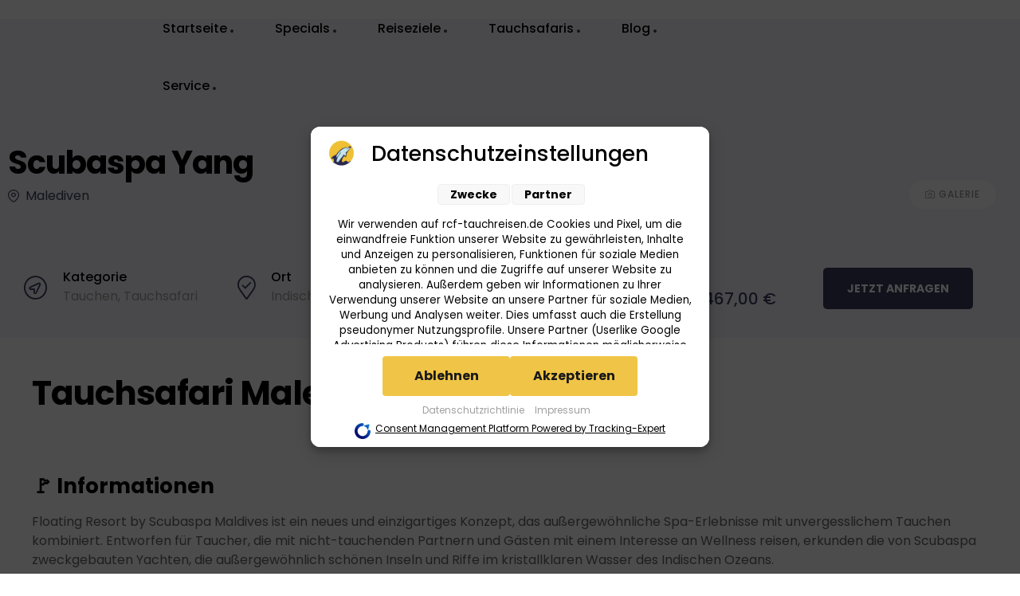

--- FILE ---
content_type: text/html; charset=UTF-8
request_url: https://rcf-tauchreisen.de/reisen/scubaspa-yang/
body_size: 92485
content:
<!DOCTYPE html>
<html lang="de">
<head>
	<meta charset="UTF-8">
	<meta name="viewport" content="width=device-width, initial-scale=1.0, viewport-fit=cover" />		<meta name='robots' content='index, follow, max-image-preview:large, max-snippet:-1, max-video-preview:-1' />

<link rel="dns-prefetch" href="//s.w.org">
<link rel="preload" href="https://rcf-tauchreisen.de/wp-content/themes/triply/assets/fonts/icons/triply-icon-2.3.4.woff2" as="font" crossorigin>
<link rel="preload" href="https://rcf-tauchreisen.de/wp-content/themes/triply/assets/fonts/new/TheaAmeliaRegular.woff2" as="font" crossorigin>

	<!-- This site is optimized with the Yoast SEO plugin v26.7 - https://yoast.com/wordpress/plugins/seo/ -->
	<title>Scubaspa Yang - Reisecenter Federsee</title>
<link data-rocket-prefetch href="https://www.googletagmanager.com" rel="dns-prefetch">
<link data-rocket-prefetch href="https://fonts.googleapis.com" rel="dns-prefetch">
<link data-rocket-prefetch href="https://scuba-advisor.com" rel="dns-prefetch">
<link data-rocket-prefetch href="https://maps.googleapis.com" rel="dns-prefetch">
<style id="wpr-usedcss">img:is([sizes=auto i],[sizes^="auto," i]){contain-intrinsic-size:3000px 1500px}img.emoji{display:inline!important;border:none!important;box-shadow:none!important;height:1em!important;width:1em!important;margin:0 .07em!important;vertical-align:-.1em!important;background:0 0!important;padding:0!important}:where(.wp-block-button__link){border-radius:9999px;box-shadow:none;padding:calc(.667em + 2px) calc(1.333em + 2px);text-decoration:none}:root :where(.wp-block-button .wp-block-button__link.is-style-outline),:root :where(.wp-block-button.is-style-outline>.wp-block-button__link){border:2px solid;padding:.667em 1.333em}:root :where(.wp-block-button .wp-block-button__link.is-style-outline:not(.has-text-color)),:root :where(.wp-block-button.is-style-outline>.wp-block-button__link:not(.has-text-color)){color:currentColor}:root :where(.wp-block-button .wp-block-button__link.is-style-outline:not(.has-background)),:root :where(.wp-block-button.is-style-outline>.wp-block-button__link:not(.has-background)){background-color:initial;background-image:none}:where(.wp-block-calendar table:not(.has-background) th){background:#ddd}:where(.wp-block-columns){margin-bottom:1.75em}:where(.wp-block-columns.has-background){padding:1.25em 2.375em}:where(.wp-block-post-comments input[type=submit]){border:none}:where(.wp-block-cover-image:not(.has-text-color)),:where(.wp-block-cover:not(.has-text-color)){color:#fff}:where(.wp-block-cover-image.is-light:not(.has-text-color)),:where(.wp-block-cover.is-light:not(.has-text-color)){color:#000}:root :where(.wp-block-cover h1:not(.has-text-color)),:root :where(.wp-block-cover h2:not(.has-text-color)),:root :where(.wp-block-cover h3:not(.has-text-color)),:root :where(.wp-block-cover h4:not(.has-text-color)),:root :where(.wp-block-cover h5:not(.has-text-color)),:root :where(.wp-block-cover h6:not(.has-text-color)),:root :where(.wp-block-cover p:not(.has-text-color)){color:inherit}:where(.wp-block-file){margin-bottom:1.5em}:where(.wp-block-file__button){border-radius:2em;display:inline-block;padding:.5em 1em}:where(.wp-block-file__button):where(a):active,:where(.wp-block-file__button):where(a):focus,:where(.wp-block-file__button):where(a):hover,:where(.wp-block-file__button):where(a):visited{box-shadow:none;color:#fff;opacity:.85;text-decoration:none}:where(.wp-block-form-input__input){font-size:1em;margin-bottom:.5em;padding:0 .5em}:where(.wp-block-form-input__input)[type=date],:where(.wp-block-form-input__input)[type=datetime-local],:where(.wp-block-form-input__input)[type=datetime],:where(.wp-block-form-input__input)[type=email],:where(.wp-block-form-input__input)[type=month],:where(.wp-block-form-input__input)[type=number],:where(.wp-block-form-input__input)[type=password],:where(.wp-block-form-input__input)[type=search],:where(.wp-block-form-input__input)[type=tel],:where(.wp-block-form-input__input)[type=text],:where(.wp-block-form-input__input)[type=time],:where(.wp-block-form-input__input)[type=url],:where(.wp-block-form-input__input)[type=week]{border-style:solid;border-width:1px;line-height:2;min-height:2em}:where(.wp-block-group.wp-block-group-is-layout-constrained){position:relative}:root :where(.wp-block-image.is-style-rounded img,.wp-block-image .is-style-rounded img){border-radius:9999px}:where(.wp-block-latest-comments:not([style*=line-height] .wp-block-latest-comments__comment)){line-height:1.1}:where(.wp-block-latest-comments:not([style*=line-height] .wp-block-latest-comments__comment-excerpt p)){line-height:1.8}:root :where(.wp-block-latest-posts.is-grid){padding:0}:root :where(.wp-block-latest-posts.wp-block-latest-posts__list){padding-left:0}ul{box-sizing:border-box}:root :where(.wp-block-list.has-background){padding:1.25em 2.375em}:where(.wp-block-navigation.has-background .wp-block-navigation-item a:not(.wp-element-button)),:where(.wp-block-navigation.has-background .wp-block-navigation-submenu a:not(.wp-element-button)){padding:.5em 1em}:where(.wp-block-navigation .wp-block-navigation__submenu-container .wp-block-navigation-item a:not(.wp-element-button)),:where(.wp-block-navigation .wp-block-navigation__submenu-container .wp-block-navigation-submenu a:not(.wp-element-button)),:where(.wp-block-navigation .wp-block-navigation__submenu-container .wp-block-navigation-submenu button.wp-block-navigation-item__content),:where(.wp-block-navigation .wp-block-navigation__submenu-container .wp-block-pages-list__item button.wp-block-navigation-item__content){padding:.5em 1em}:root :where(p.has-background){padding:1.25em 2.375em}:where(p.has-text-color:not(.has-link-color)) a{color:inherit}:where(.wp-block-post-comments-form input:not([type=submit])),:where(.wp-block-post-comments-form textarea){border:1px solid #949494;font-family:inherit;font-size:1em}:where(.wp-block-post-comments-form input:where(:not([type=submit]):not([type=checkbox]))),:where(.wp-block-post-comments-form textarea){padding:calc(.667em + 2px)}:where(.wp-block-post-excerpt){box-sizing:border-box;margin-bottom:var(--wp--style--block-gap);margin-top:var(--wp--style--block-gap)}:where(.wp-block-preformatted.has-background){padding:1.25em 2.375em}:where(.wp-block-search__button){border:1px solid #ccc;padding:6px 10px}:where(.wp-block-search__input){appearance:none;border:1px solid #949494;flex-grow:1;font-family:inherit;font-size:inherit;font-style:inherit;font-weight:inherit;letter-spacing:inherit;line-height:inherit;margin-left:0;margin-right:0;min-width:3rem;padding:8px;text-decoration:unset!important;text-transform:inherit}:where(.wp-block-search__button-inside .wp-block-search__inside-wrapper){background-color:#fff;border:1px solid #949494;box-sizing:border-box;padding:4px}:where(.wp-block-search__button-inside .wp-block-search__inside-wrapper) .wp-block-search__input{border:none;border-radius:0;padding:0 4px}:where(.wp-block-search__button-inside .wp-block-search__inside-wrapper) .wp-block-search__input:focus{outline:0}:where(.wp-block-search__button-inside .wp-block-search__inside-wrapper) :where(.wp-block-search__button){padding:4px 8px}:root :where(.wp-block-separator.is-style-dots){height:auto;line-height:1;text-align:center}:root :where(.wp-block-separator.is-style-dots):before{color:currentColor;content:"···";font-family:serif;font-size:1.5em;letter-spacing:2em;padding-left:2em}:root :where(.wp-block-site-logo.is-style-rounded){border-radius:9999px}:where(.wp-block-social-links:not(.is-style-logos-only)) .wp-social-link{background-color:#f0f0f0;color:#444}:where(.wp-block-social-links:not(.is-style-logos-only)) .wp-social-link-amazon{background-color:#f90;color:#fff}:where(.wp-block-social-links:not(.is-style-logos-only)) .wp-social-link-bandcamp{background-color:#1ea0c3;color:#fff}:where(.wp-block-social-links:not(.is-style-logos-only)) .wp-social-link-behance{background-color:#0757fe;color:#fff}:where(.wp-block-social-links:not(.is-style-logos-only)) .wp-social-link-bluesky{background-color:#0a7aff;color:#fff}:where(.wp-block-social-links:not(.is-style-logos-only)) .wp-social-link-codepen{background-color:#1e1f26;color:#fff}:where(.wp-block-social-links:not(.is-style-logos-only)) .wp-social-link-deviantart{background-color:#02e49b;color:#fff}:where(.wp-block-social-links:not(.is-style-logos-only)) .wp-social-link-discord{background-color:#5865f2;color:#fff}:where(.wp-block-social-links:not(.is-style-logos-only)) .wp-social-link-dribbble{background-color:#e94c89;color:#fff}:where(.wp-block-social-links:not(.is-style-logos-only)) .wp-social-link-dropbox{background-color:#4280ff;color:#fff}:where(.wp-block-social-links:not(.is-style-logos-only)) .wp-social-link-etsy{background-color:#f45800;color:#fff}:where(.wp-block-social-links:not(.is-style-logos-only)) .wp-social-link-facebook{background-color:#0866ff;color:#fff}:where(.wp-block-social-links:not(.is-style-logos-only)) .wp-social-link-fivehundredpx{background-color:#000;color:#fff}:where(.wp-block-social-links:not(.is-style-logos-only)) .wp-social-link-flickr{background-color:#0461dd;color:#fff}:where(.wp-block-social-links:not(.is-style-logos-only)) .wp-social-link-foursquare{background-color:#e65678;color:#fff}:where(.wp-block-social-links:not(.is-style-logos-only)) .wp-social-link-github{background-color:#24292d;color:#fff}:where(.wp-block-social-links:not(.is-style-logos-only)) .wp-social-link-goodreads{background-color:#eceadd;color:#382110}:where(.wp-block-social-links:not(.is-style-logos-only)) .wp-social-link-google{background-color:#ea4434;color:#fff}:where(.wp-block-social-links:not(.is-style-logos-only)) .wp-social-link-gravatar{background-color:#1d4fc4;color:#fff}:where(.wp-block-social-links:not(.is-style-logos-only)) .wp-social-link-instagram{background-color:#f00075;color:#fff}:where(.wp-block-social-links:not(.is-style-logos-only)) .wp-social-link-lastfm{background-color:#e21b24;color:#fff}:where(.wp-block-social-links:not(.is-style-logos-only)) .wp-social-link-linkedin{background-color:#0d66c2;color:#fff}:where(.wp-block-social-links:not(.is-style-logos-only)) .wp-social-link-mastodon{background-color:#3288d4;color:#fff}:where(.wp-block-social-links:not(.is-style-logos-only)) .wp-social-link-medium{background-color:#000;color:#fff}:where(.wp-block-social-links:not(.is-style-logos-only)) .wp-social-link-meetup{background-color:#f6405f;color:#fff}:where(.wp-block-social-links:not(.is-style-logos-only)) .wp-social-link-patreon{background-color:#000;color:#fff}:where(.wp-block-social-links:not(.is-style-logos-only)) .wp-social-link-pinterest{background-color:#e60122;color:#fff}:where(.wp-block-social-links:not(.is-style-logos-only)) .wp-social-link-pocket{background-color:#ef4155;color:#fff}:where(.wp-block-social-links:not(.is-style-logos-only)) .wp-social-link-reddit{background-color:#ff4500;color:#fff}:where(.wp-block-social-links:not(.is-style-logos-only)) .wp-social-link-skype{background-color:#0478d7;color:#fff}:where(.wp-block-social-links:not(.is-style-logos-only)) .wp-social-link-snapchat{background-color:#fefc00;color:#fff;stroke:#000}:where(.wp-block-social-links:not(.is-style-logos-only)) .wp-social-link-soundcloud{background-color:#ff5600;color:#fff}:where(.wp-block-social-links:not(.is-style-logos-only)) .wp-social-link-spotify{background-color:#1bd760;color:#fff}:where(.wp-block-social-links:not(.is-style-logos-only)) .wp-social-link-telegram{background-color:#2aabee;color:#fff}:where(.wp-block-social-links:not(.is-style-logos-only)) .wp-social-link-threads{background-color:#000;color:#fff}:where(.wp-block-social-links:not(.is-style-logos-only)) .wp-social-link-tiktok{background-color:#000;color:#fff}:where(.wp-block-social-links:not(.is-style-logos-only)) .wp-social-link-tumblr{background-color:#011835;color:#fff}:where(.wp-block-social-links:not(.is-style-logos-only)) .wp-social-link-twitch{background-color:#6440a4;color:#fff}:where(.wp-block-social-links:not(.is-style-logos-only)) .wp-social-link-twitter{background-color:#1da1f2;color:#fff}:where(.wp-block-social-links:not(.is-style-logos-only)) .wp-social-link-vimeo{background-color:#1eb7ea;color:#fff}:where(.wp-block-social-links:not(.is-style-logos-only)) .wp-social-link-vk{background-color:#4680c2;color:#fff}:where(.wp-block-social-links:not(.is-style-logos-only)) .wp-social-link-wordpress{background-color:#3499cd;color:#fff}:where(.wp-block-social-links:not(.is-style-logos-only)) .wp-social-link-whatsapp{background-color:#25d366;color:#fff}:where(.wp-block-social-links:not(.is-style-logos-only)) .wp-social-link-x{background-color:#000;color:#fff}:where(.wp-block-social-links:not(.is-style-logos-only)) .wp-social-link-yelp{background-color:#d32422;color:#fff}:where(.wp-block-social-links:not(.is-style-logos-only)) .wp-social-link-youtube{background-color:red;color:#fff}:where(.wp-block-social-links.is-style-logos-only) .wp-social-link{background:0 0}:where(.wp-block-social-links.is-style-logos-only) .wp-social-link svg{height:1.25em;width:1.25em}:where(.wp-block-social-links.is-style-logos-only) .wp-social-link-amazon{color:#f90}:where(.wp-block-social-links.is-style-logos-only) .wp-social-link-bandcamp{color:#1ea0c3}:where(.wp-block-social-links.is-style-logos-only) .wp-social-link-behance{color:#0757fe}:where(.wp-block-social-links.is-style-logos-only) .wp-social-link-bluesky{color:#0a7aff}:where(.wp-block-social-links.is-style-logos-only) .wp-social-link-codepen{color:#1e1f26}:where(.wp-block-social-links.is-style-logos-only) .wp-social-link-deviantart{color:#02e49b}:where(.wp-block-social-links.is-style-logos-only) .wp-social-link-discord{color:#5865f2}:where(.wp-block-social-links.is-style-logos-only) .wp-social-link-dribbble{color:#e94c89}:where(.wp-block-social-links.is-style-logos-only) .wp-social-link-dropbox{color:#4280ff}:where(.wp-block-social-links.is-style-logos-only) .wp-social-link-etsy{color:#f45800}:where(.wp-block-social-links.is-style-logos-only) .wp-social-link-facebook{color:#0866ff}:where(.wp-block-social-links.is-style-logos-only) .wp-social-link-fivehundredpx{color:#000}:where(.wp-block-social-links.is-style-logos-only) .wp-social-link-flickr{color:#0461dd}:where(.wp-block-social-links.is-style-logos-only) .wp-social-link-foursquare{color:#e65678}:where(.wp-block-social-links.is-style-logos-only) .wp-social-link-github{color:#24292d}:where(.wp-block-social-links.is-style-logos-only) .wp-social-link-goodreads{color:#382110}:where(.wp-block-social-links.is-style-logos-only) .wp-social-link-google{color:#ea4434}:where(.wp-block-social-links.is-style-logos-only) .wp-social-link-gravatar{color:#1d4fc4}:where(.wp-block-social-links.is-style-logos-only) .wp-social-link-instagram{color:#f00075}:where(.wp-block-social-links.is-style-logos-only) .wp-social-link-lastfm{color:#e21b24}:where(.wp-block-social-links.is-style-logos-only) .wp-social-link-linkedin{color:#0d66c2}:where(.wp-block-social-links.is-style-logos-only) .wp-social-link-mastodon{color:#3288d4}:where(.wp-block-social-links.is-style-logos-only) .wp-social-link-medium{color:#000}:where(.wp-block-social-links.is-style-logos-only) .wp-social-link-meetup{color:#f6405f}:where(.wp-block-social-links.is-style-logos-only) .wp-social-link-patreon{color:#000}:where(.wp-block-social-links.is-style-logos-only) .wp-social-link-pinterest{color:#e60122}:where(.wp-block-social-links.is-style-logos-only) .wp-social-link-pocket{color:#ef4155}:where(.wp-block-social-links.is-style-logos-only) .wp-social-link-reddit{color:#ff4500}:where(.wp-block-social-links.is-style-logos-only) .wp-social-link-skype{color:#0478d7}:where(.wp-block-social-links.is-style-logos-only) .wp-social-link-snapchat{color:#fff;stroke:#000}:where(.wp-block-social-links.is-style-logos-only) .wp-social-link-soundcloud{color:#ff5600}:where(.wp-block-social-links.is-style-logos-only) .wp-social-link-spotify{color:#1bd760}:where(.wp-block-social-links.is-style-logos-only) .wp-social-link-telegram{color:#2aabee}:where(.wp-block-social-links.is-style-logos-only) .wp-social-link-threads{color:#000}:where(.wp-block-social-links.is-style-logos-only) .wp-social-link-tiktok{color:#000}:where(.wp-block-social-links.is-style-logos-only) .wp-social-link-tumblr{color:#011835}:where(.wp-block-social-links.is-style-logos-only) .wp-social-link-twitch{color:#6440a4}:where(.wp-block-social-links.is-style-logos-only) .wp-social-link-twitter{color:#1da1f2}:where(.wp-block-social-links.is-style-logos-only) .wp-social-link-vimeo{color:#1eb7ea}:where(.wp-block-social-links.is-style-logos-only) .wp-social-link-vk{color:#4680c2}:where(.wp-block-social-links.is-style-logos-only) .wp-social-link-whatsapp{color:#25d366}:where(.wp-block-social-links.is-style-logos-only) .wp-social-link-wordpress{color:#3499cd}:where(.wp-block-social-links.is-style-logos-only) .wp-social-link-x{color:#000}:where(.wp-block-social-links.is-style-logos-only) .wp-social-link-yelp{color:#d32422}:where(.wp-block-social-links.is-style-logos-only) .wp-social-link-youtube{color:red}:root :where(.wp-block-social-links .wp-social-link a){padding:.25em}:root :where(.wp-block-social-links.is-style-logos-only .wp-social-link a){padding:0}:root :where(.wp-block-social-links.is-style-pill-shape .wp-social-link a){padding-left:.6666666667em;padding-right:.6666666667em}:root :where(.wp-block-tag-cloud.is-style-outline){display:flex;flex-wrap:wrap;gap:1ch}:root :where(.wp-block-tag-cloud.is-style-outline a){border:1px solid;font-size:unset!important;margin-right:0;padding:1ch 2ch;text-decoration:none!important}:root :where(.wp-block-table-of-contents){box-sizing:border-box}:where(.wp-block-term-description){box-sizing:border-box;margin-bottom:var(--wp--style--block-gap);margin-top:var(--wp--style--block-gap)}:where(pre.wp-block-verse){font-family:inherit}:root{--wp-block-synced-color:#7a00df;--wp-block-synced-color--rgb:122,0,223;--wp-bound-block-color:var(--wp-block-synced-color);--wp-editor-canvas-background:#ddd;--wp-admin-theme-color:#007cba;--wp-admin-theme-color--rgb:0,124,186;--wp-admin-theme-color-darker-10:#006ba1;--wp-admin-theme-color-darker-10--rgb:0,107,160.5;--wp-admin-theme-color-darker-20:#005a87;--wp-admin-theme-color-darker-20--rgb:0,90,135;--wp-admin-border-width-focus:2px}@media (min-resolution:192dpi){:root{--wp-admin-border-width-focus:1.5px}}:root{--wp--preset--font-size--normal:16px;--wp--preset--font-size--huge:42px}.screen-reader-text{border:0;clip-path:inset(50%);height:1px;margin:-1px;overflow:hidden;padding:0;position:absolute;width:1px;word-wrap:normal!important}html :where(.has-border-color){border-style:solid}html :where([style*=border-top-color]){border-top-style:solid}html :where([style*=border-right-color]){border-right-style:solid}html :where([style*=border-bottom-color]){border-bottom-style:solid}html :where([style*=border-left-color]){border-left-style:solid}html :where([style*=border-width]){border-style:solid}html :where([style*=border-top-width]){border-top-style:solid}html :where([style*=border-right-width]){border-right-style:solid}html :where([style*=border-bottom-width]){border-bottom-style:solid}html :where([style*=border-left-width]){border-left-style:solid}html :where(img[class*=wp-image-]){height:auto;max-width:100%}:where(figure){margin:0 0 1em}html :where(.is-position-sticky){--wp-admin--admin-bar--position-offset:var(--wp-admin--admin-bar--height,0px)}@media screen and (max-width:600px){html :where(.is-position-sticky){--wp-admin--admin-bar--position-offset:0px}}.irs{position:relative;display:block;-webkit-touch-callout:none;-webkit-user-select:none;-khtml-user-select:none;-moz-user-select:none;-ms-user-select:none;user-select:none;font-size:12px;font-family:Arial,sans-serif}.irs-line{position:relative;display:block;overflow:hidden;outline:0!important}.irs-bar{position:absolute;display:block;left:0;width:0}.irs-shadow{position:absolute;display:none;left:0;width:0}.irs-handle{position:absolute;display:block;box-sizing:border-box;cursor:default;z-index:1}.irs-handle.type_last{z-index:2}.irs-max,.irs-min{position:absolute;display:block;cursor:default}.irs-min{left:0}.irs-max{right:0}.irs-from,.irs-single,.irs-to{position:absolute;display:block;top:0;left:0;cursor:default;white-space:nowrap}.irs-grid{position:absolute;display:none;bottom:0;left:0;width:100%;height:20px}.irs-with-grid .irs-grid{display:block}.irs-disable-mask{position:absolute;display:block;top:0;left:-1%;width:102%;height:100%;cursor:default;background:rgba(0,0,0,0);z-index:2}.lt-ie9 .irs-disable-mask{background:#000;cursor:not-allowed}.irs-disabled{opacity:.4}.irs-hidden-input{position:absolute!important;display:block!important;top:0!important;left:0!important;width:0!important;height:0!important;font-size:0!important;line-height:0!important;padding:0!important;margin:0!important;overflow:hidden;outline:0!important;z-index:-9999!important;background:0 0!important;border-style:solid!important;border-color:transparent!important}.daterangepicker{position:absolute;color:inherit;background-color:#fff;border-radius:4px;border:1px solid #ddd;width:278px;max-width:none;padding:0;margin-top:7px;top:100px;left:20px;z-index:3001;display:none;font-family:arial;font-size:15px;line-height:1em}.daterangepicker:after,.daterangepicker:before{position:absolute;display:inline-block;border-bottom-color:rgba(0,0,0,.2);content:''}.daterangepicker:before{top:-7px;border-right:7px solid transparent;border-left:7px solid transparent;border-bottom:7px solid #ccc}.daterangepicker:after{top:-6px;border-right:6px solid transparent;border-bottom:6px solid #fff;border-left:6px solid transparent}.daterangepicker.drop-up{margin-top:-7px}.daterangepicker.drop-up:before{top:initial;bottom:-7px;border-bottom:initial;border-top:7px solid #ccc}.daterangepicker.drop-up:after{top:initial;bottom:-6px;border-bottom:initial;border-top:6px solid #fff}.daterangepicker.single .daterangepicker .ranges,.daterangepicker.single .drp-calendar{float:none}.daterangepicker.single .drp-selected{display:none}.daterangepicker.show-calendar .drp-calendar{display:block}.daterangepicker.show-calendar .drp-buttons{display:block}.daterangepicker.auto-apply .drp-buttons{display:none}.daterangepicker .drp-calendar{display:none;max-width:270px}.daterangepicker .drp-calendar.left{padding:8px 0 8px 8px}.daterangepicker .drp-calendar.right{padding:8px}.daterangepicker .drp-calendar.single .calendar-table{border:none}.daterangepicker .calendar-table .next span,.daterangepicker .calendar-table .prev span{color:#fff;border:solid #000;border-width:0 2px 2px 0;border-radius:0;display:inline-block;padding:3px}.daterangepicker .calendar-table .next span{transform:rotate(-45deg);-webkit-transform:rotate(-45deg)}.daterangepicker .calendar-table .prev span{transform:rotate(135deg);-webkit-transform:rotate(135deg)}.daterangepicker .calendar-table td,.daterangepicker .calendar-table th{white-space:nowrap;text-align:center;vertical-align:middle;min-width:32px;width:32px;height:24px;line-height:24px;font-size:12px;border-radius:4px;border:1px solid transparent;white-space:nowrap;cursor:pointer}.daterangepicker .calendar-table{border:1px solid #fff;border-radius:4px;background-color:#fff}.daterangepicker .calendar-table table{width:100%;margin:0;border-spacing:0;border-collapse:collapse}.daterangepicker td.available:hover,.daterangepicker th.available:hover{background-color:#eee;border-color:transparent;color:inherit}.daterangepicker td.week,.daterangepicker th.week{font-size:80%;color:#ccc}.daterangepicker td.off,.daterangepicker td.off.end-date,.daterangepicker td.off.in-range,.daterangepicker td.off.start-date{background-color:#fff;border-color:transparent;color:#999}.daterangepicker td.in-range{background-color:#ebf4f8;border-color:transparent;color:#000;border-radius:0}.daterangepicker td.start-date{border-radius:4px 0 0 4px}.daterangepicker td.end-date{border-radius:0 4px 4px 0}.daterangepicker td.start-date.end-date{border-radius:4px}.daterangepicker td.active,.daterangepicker td.active:hover{background-color:#357ebd;border-color:transparent;color:#fff}.daterangepicker th.month{width:auto}.daterangepicker option.disabled,.daterangepicker td.disabled{color:#999;cursor:not-allowed;text-decoration:line-through}.daterangepicker select.monthselect,.daterangepicker select.yearselect{font-size:12px;padding:1px;height:auto;margin:0;cursor:default}.daterangepicker select.monthselect{margin-right:2%;width:56%}.daterangepicker select.yearselect{width:40%}.daterangepicker select.ampmselect,.daterangepicker select.hourselect,.daterangepicker select.minuteselect,.daterangepicker select.secondselect{width:50px;margin:0 auto;background:#eee;border:1px solid #eee;padding:2px;outline:0;font-size:12px}.daterangepicker .calendar-time{text-align:center;margin:4px auto 0;line-height:30px;position:relative}.daterangepicker .calendar-time select.disabled{color:#ccc;cursor:not-allowed}.daterangepicker .drp-buttons{clear:both;text-align:right;padding:8px;border-top:1px solid #ddd;display:none;line-height:12px;vertical-align:middle}.daterangepicker .drp-selected{display:inline-block;font-size:12px;padding-right:8px}.daterangepicker .drp-buttons .btn{margin-left:8px;font-size:12px;font-weight:700;padding:4px 8px}.daterangepicker.show-ranges.single.rtl .drp-calendar.left{border-right:1px solid #ddd}.daterangepicker.show-ranges.single.ltr .drp-calendar.left{border-left:1px solid #ddd}.daterangepicker.show-ranges.rtl .drp-calendar.right{border-right:1px solid #ddd}.daterangepicker.show-ranges.ltr .drp-calendar.left{border-left:1px solid #ddd}.daterangepicker .ranges{float:none;text-align:left;margin:0}.daterangepicker.show-calendar .ranges{margin-top:8px}.daterangepicker .ranges ul{list-style:none;margin:0 auto;padding:0;width:100%}.daterangepicker .ranges li{font-size:12px;padding:8px 12px;cursor:pointer}.daterangepicker .ranges li:hover{background-color:#eee}.daterangepicker .ranges li.active{background-color:#08c;color:#fff}@media (min-width:564px){.daterangepicker{width:auto}.daterangepicker .ranges ul{width:140px}.daterangepicker.single .ranges ul{width:100%}.daterangepicker.single .drp-calendar.left{clear:none}.daterangepicker.single .drp-calendar,.daterangepicker.single .ranges{float:left}.daterangepicker{direction:ltr;text-align:left}.daterangepicker .drp-calendar.left{clear:left;margin-right:0}.daterangepicker .drp-calendar.left .calendar-table{border-right:none;border-top-right-radius:0;border-bottom-right-radius:0}.daterangepicker .drp-calendar.right{margin-left:0}.daterangepicker .drp-calendar.right .calendar-table{border-left:none;border-top-left-radius:0;border-bottom-left-radius:0}.daterangepicker .drp-calendar.left .calendar-table{padding-right:8px}.daterangepicker .drp-calendar,.daterangepicker .ranges{float:left}}@media (min-width:730px){.daterangepicker .ranges{width:auto}.daterangepicker .ranges{float:left}.daterangepicker.rtl .ranges{float:right}.daterangepicker .drp-calendar.left{clear:none!important}}.select2-container{box-sizing:border-box;display:inline-block;margin:0;position:relative;vertical-align:middle}.select2-container .select2-selection--single{box-sizing:border-box;cursor:pointer;display:block;height:28px;user-select:none;-webkit-user-select:none}.select2-container .select2-selection--single .select2-selection__rendered{display:block;padding-left:8px;padding-right:20px;overflow:hidden;text-overflow:ellipsis;white-space:nowrap}.select2-container .select2-selection--single .select2-selection__clear{position:relative}.select2-container[dir=rtl] .select2-selection--single .select2-selection__rendered{padding-right:8px;padding-left:20px}.select2-container .select2-selection--multiple{box-sizing:border-box;cursor:pointer;display:block;min-height:32px;user-select:none;-webkit-user-select:none}.select2-container .select2-selection--multiple .select2-selection__rendered{display:inline-block;overflow:hidden;padding-left:8px;text-overflow:ellipsis;white-space:nowrap}.select2-container .select2-search--inline{float:left}.select2-container .select2-search--inline .select2-search__field{box-sizing:border-box;border:none;font-size:100%;margin-top:5px;padding:0}.select2-container .select2-search--inline .select2-search__field::-webkit-search-cancel-button{-webkit-appearance:none}.select2-dropdown{background-color:#fff;border:1px solid #aaa;border-radius:4px;box-sizing:border-box;display:block;position:absolute;left:-100000px;width:100%;z-index:1051}.select2-results{display:block}.select2-results__options{list-style:none;margin:0;padding:0}.select2-results__option{padding:6px;user-select:none;-webkit-user-select:none}.select2-results__option[aria-selected]{cursor:pointer}.select2-container--open .select2-dropdown{left:0}.select2-container--open .select2-dropdown--above{border-bottom:none;border-bottom-left-radius:0;border-bottom-right-radius:0}.select2-container--open .select2-dropdown--below{border-top:none;border-top-left-radius:0;border-top-right-radius:0}.select2-search--dropdown{display:block;padding:4px}.select2-search--dropdown .select2-search__field{padding:4px;width:100%;box-sizing:border-box}.select2-search--dropdown .select2-search__field::-webkit-search-cancel-button{-webkit-appearance:none}.select2-search--dropdown.select2-search--hide{display:none}.select2-close-mask{border:0;margin:0;padding:0;display:block;position:fixed;left:0;top:0;min-height:100%;min-width:100%;height:auto;width:auto;opacity:0;z-index:99;background-color:#fff}.select2-hidden-accessible{border:0!important;clip:rect(0 0 0 0)!important;height:1px!important;margin:-1px!important;overflow:hidden!important;padding:0!important;position:absolute!important;width:1px!important}.select2-container--default .select2-selection--single{background-color:#fff;border:1px solid #aaa;border-radius:4px}.select2-container--default .select2-selection--single .select2-selection__rendered{color:#444;line-height:28px}.select2-container--default .select2-selection--single .select2-selection__clear{cursor:pointer;float:right;font-weight:700}.select2-container--default .select2-selection--single .select2-selection__placeholder{color:#999}.select2-container--default .select2-selection--single .select2-selection__arrow{height:26px;position:absolute;top:1px;right:1px;width:20px}.select2-container--default .select2-selection--single .select2-selection__arrow b{border-color:#888 transparent transparent;border-style:solid;border-width:5px 4px 0;height:0;left:50%;margin-left:-4px;margin-top:-2px;position:absolute;top:50%;width:0}.select2-container--default[dir=rtl] .select2-selection--single .select2-selection__clear{float:left}.select2-container--default[dir=rtl] .select2-selection--single .select2-selection__arrow{left:1px;right:auto}.select2-container--default.select2-container--disabled .select2-selection--single{background-color:#eee;cursor:default}.select2-container--default.select2-container--disabled .select2-selection--single .select2-selection__clear{display:none}.select2-container--default.select2-container--open .select2-selection--single .select2-selection__arrow b{border-color:transparent transparent #888;border-width:0 4px 5px}.select2-container--default .select2-selection--multiple{background-color:#fff;border:1px solid #aaa;border-radius:4px;cursor:text}.select2-container--default .select2-selection--multiple .select2-selection__rendered{box-sizing:border-box;list-style:none;margin:0;padding:0 5px;width:100%}.select2-container--default .select2-selection--multiple .select2-selection__rendered li{list-style:none}.select2-container--default .select2-selection--multiple .select2-selection__placeholder{color:#999;margin-top:5px;float:left}.select2-container--default .select2-selection--multiple .select2-selection__clear{cursor:pointer;float:right;font-weight:700;margin-top:5px;margin-right:10px}.select2-container--default .select2-selection--multiple .select2-selection__choice{background-color:#e4e4e4;border:1px solid #aaa;border-radius:4px;cursor:default;float:left;margin-right:5px;margin-top:5px;padding:0 5px}.select2-container--default .select2-selection--multiple .select2-selection__choice__remove{color:#999;cursor:pointer;display:inline-block;font-weight:700;margin-right:2px}.select2-container--default .select2-selection--multiple .select2-selection__choice__remove:hover{color:#333}.select2-container--default[dir=rtl] .select2-selection--multiple .select2-search--inline,.select2-container--default[dir=rtl] .select2-selection--multiple .select2-selection__choice,.select2-container--default[dir=rtl] .select2-selection--multiple .select2-selection__placeholder{float:right}.select2-container--default[dir=rtl] .select2-selection--multiple .select2-selection__choice{margin-left:5px;margin-right:auto}.select2-container--default[dir=rtl] .select2-selection--multiple .select2-selection__choice__remove{margin-left:2px;margin-right:auto}.select2-container--default.select2-container--focus .select2-selection--multiple{border:1px solid #000;outline:0}.select2-container--default.select2-container--disabled .select2-selection--multiple{background-color:#eee;cursor:default}.select2-container--default.select2-container--disabled .select2-selection__choice__remove{display:none}.select2-container--default.select2-container--open.select2-container--above .select2-selection--multiple,.select2-container--default.select2-container--open.select2-container--above .select2-selection--single{border-top-left-radius:0;border-top-right-radius:0}.select2-container--default.select2-container--open.select2-container--below .select2-selection--multiple,.select2-container--default.select2-container--open.select2-container--below .select2-selection--single{border-bottom-left-radius:0;border-bottom-right-radius:0}.select2-container--default .select2-search--dropdown .select2-search__field{border:1px solid #aaa}.select2-container--default .select2-search--inline .select2-search__field{background:0 0;border:none;outline:0;box-shadow:none;-webkit-appearance:textfield}.select2-container--default .select2-results>.select2-results__options{max-height:200px;overflow-y:auto}.select2-container--default .select2-results__option[role=group]{padding:0}.select2-container--default .select2-results__option[aria-disabled=true]{color:#999}.select2-container--default .select2-results__option[aria-selected=true]{background-color:#ddd}.select2-container--default .select2-results__option .select2-results__option{padding-left:1em}.select2-container--default .select2-results__option .select2-results__option .select2-results__group{padding-left:0}.select2-container--default .select2-results__option .select2-results__option .select2-results__option{margin-left:-1em;padding-left:2em}.select2-container--default .select2-results__option .select2-results__option .select2-results__option .select2-results__option{margin-left:-2em;padding-left:3em}.select2-container--default .select2-results__option .select2-results__option .select2-results__option .select2-results__option .select2-results__option{margin-left:-3em;padding-left:4em}.select2-container--default .select2-results__option .select2-results__option .select2-results__option .select2-results__option .select2-results__option .select2-results__option{margin-left:-4em;padding-left:5em}.select2-container--default .select2-results__option .select2-results__option .select2-results__option .select2-results__option .select2-results__option .select2-results__option .select2-results__option{margin-left:-5em;padding-left:6em}.select2-container--default .select2-results__option--highlighted[aria-selected]{background-color:#5897fb;color:#fff}.select2-container--default .select2-results__group{cursor:default;display:block;padding:6px}.select2-container--classic .select2-selection--single{background-color:#f7f7f7;border:1px solid #aaa;border-radius:4px;outline:0;background-image:-webkit-linear-gradient(top,#fff 50%,#eee 100%);background-image:-o-linear-gradient(top,#fff 50%,#eee 100%);background-image:linear-gradient(to bottom,#fff 50%,#eee 100%);background-repeat:repeat-x}.select2-container--classic .select2-selection--single:focus{border:1px solid #5897fb}.select2-container--classic .select2-selection--single .select2-selection__rendered{color:#444;line-height:28px}.select2-container--classic .select2-selection--single .select2-selection__clear{cursor:pointer;float:right;font-weight:700;margin-right:10px}.select2-container--classic .select2-selection--single .select2-selection__placeholder{color:#999}.select2-container--classic .select2-selection--single .select2-selection__arrow{background-color:#ddd;border:none;border-left:1px solid #aaa;border-top-right-radius:4px;border-bottom-right-radius:4px;height:26px;position:absolute;top:1px;right:1px;width:20px;background-image:-webkit-linear-gradient(top,#eee 50%,#ccc 100%);background-image:-o-linear-gradient(top,#eee 50%,#ccc 100%);background-image:linear-gradient(to bottom,#eee 50%,#ccc 100%);background-repeat:repeat-x}.select2-container--classic .select2-selection--single .select2-selection__arrow b{border-color:#888 transparent transparent;border-style:solid;border-width:5px 4px 0;height:0;left:50%;margin-left:-4px;margin-top:-2px;position:absolute;top:50%;width:0}.select2-container--classic[dir=rtl] .select2-selection--single .select2-selection__clear{float:left}.select2-container--classic[dir=rtl] .select2-selection--single .select2-selection__arrow{border:none;border-right:1px solid #aaa;border-radius:0;border-top-left-radius:4px;border-bottom-left-radius:4px;left:1px;right:auto}.select2-container--classic.select2-container--open .select2-selection--single{border:1px solid #5897fb}.select2-container--classic.select2-container--open .select2-selection--single .select2-selection__arrow{background:0 0;border:none}.select2-container--classic.select2-container--open .select2-selection--single .select2-selection__arrow b{border-color:transparent transparent #888;border-width:0 4px 5px}.select2-container--classic.select2-container--open.select2-container--above .select2-selection--single{border-top:none;border-top-left-radius:0;border-top-right-radius:0;background-image:-webkit-linear-gradient(top,#fff 0,#eee 50%);background-image:-o-linear-gradient(top,#fff 0,#eee 50%);background-image:linear-gradient(to bottom,#fff 0,#eee 50%);background-repeat:repeat-x}.select2-container--classic.select2-container--open.select2-container--below .select2-selection--single{border-bottom:none;border-bottom-left-radius:0;border-bottom-right-radius:0;background-image:-webkit-linear-gradient(top,#eee 50%,#fff 100%);background-image:-o-linear-gradient(top,#eee 50%,#fff 100%);background-image:linear-gradient(to bottom,#eee 50%,#fff 100%);background-repeat:repeat-x}.select2-container--classic .select2-selection--multiple{background-color:#fff;border:1px solid #aaa;border-radius:4px;cursor:text;outline:0}.select2-container--classic .select2-selection--multiple:focus{border:1px solid #5897fb}.select2-container--classic .select2-selection--multiple .select2-selection__rendered{list-style:none;margin:0;padding:0 5px}.select2-container--classic .select2-selection--multiple .select2-selection__clear{display:none}.select2-container--classic .select2-selection--multiple .select2-selection__choice{background-color:#e4e4e4;border:1px solid #aaa;border-radius:4px;cursor:default;float:left;margin-right:5px;margin-top:5px;padding:0 5px}.select2-container--classic .select2-selection--multiple .select2-selection__choice__remove{color:#888;cursor:pointer;display:inline-block;font-weight:700;margin-right:2px}.select2-container--classic .select2-selection--multiple .select2-selection__choice__remove:hover{color:#555}.select2-container--classic[dir=rtl] .select2-selection--multiple .select2-selection__choice{float:right}.select2-container--classic[dir=rtl] .select2-selection--multiple .select2-selection__choice{margin-left:5px;margin-right:auto}.select2-container--classic[dir=rtl] .select2-selection--multiple .select2-selection__choice__remove{margin-left:2px;margin-right:auto}.select2-container--classic.select2-container--open .select2-selection--multiple{border:1px solid #5897fb}.select2-container--classic.select2-container--open.select2-container--above .select2-selection--multiple{border-top:none;border-top-left-radius:0;border-top-right-radius:0}.select2-container--classic.select2-container--open.select2-container--below .select2-selection--multiple{border-bottom:none;border-bottom-left-radius:0;border-bottom-right-radius:0}.select2-container--classic .select2-search--dropdown .select2-search__field{border:1px solid #aaa;outline:0}.select2-container--classic .select2-search--inline .select2-search__field{outline:0;box-shadow:none}.select2-container--classic .select2-dropdown{background-color:#fff;border:1px solid transparent}.select2-container--classic .select2-dropdown--above{border-bottom:none}.select2-container--classic .select2-dropdown--below{border-top:none}.select2-container--classic .select2-results>.select2-results__options{max-height:200px;overflow-y:auto}.select2-container--classic .select2-results__option[role=group]{padding:0}.select2-container--classic .select2-results__option[aria-disabled=true]{color:grey}.select2-container--classic .select2-results__option--highlighted[aria-selected]{background-color:#3875d7;color:#fff}.select2-container--classic .select2-results__group{cursor:default;display:block;padding:6px}.select2-container--classic.select2-container--open .select2-dropdown{border-color:#5897fb}#babe_overlay{z-index:100;position:fixed;background-color:#000;opacity:.6;-moz-opacity:0.6;width:100%;height:100%;top:0;left:0;cursor:pointer;display:none}#babe_overlay_container{opacity:0;-moz-opacity:0;z-index:10000;top:10%;position:fixed;background-color:transparent;width:100%;height:100%;left:0;display:none}.babe_overlay_inner{z-index:50;padding:30px 30px 20px;position:relative;background:#fff;max-width:95%;min-width:300px;height:auto;box-sizing:border-box;border-radius:5px;color:#000;text-align:center;background-color:#fff;margin-left:auto;margin-right:auto}.babe_overlay_inner h1{color:#000;background:rgba(255,255,255,.9);padding:5px;border-radius:5px;line-height:1.4;margin-bottom:20px}.babe_overlay_inner i{cursor:pointer;float:right;font-size:26px;margin-top:-26px;margin-right:-23px}.babe_overlay_inner .button{margin:5px 20px}.close{float:right;font-size:1.5rem;font-weight:700;line-height:1;color:#000;text-shadow:0 1px 0 #fff;opacity:.5}.close:not(:disabled):not(.disabled){cursor:pointer}.close:not(:disabled):not(.disabled):focus,.close:not(:disabled):not(.disabled):hover{color:#000;text-decoration:none;opacity:.75}button.close{padding:0;background-color:transparent;border:0;-webkit-appearance:none}.modal-open{overflow:hidden}.modal-open .modal{overflow-x:hidden;overflow-y:auto}.modal{position:fixed;top:0;right:0;bottom:0;left:0;z-index:1050;display:none;overflow:hidden;outline:0}.modal-dialog{position:relative;width:auto;margin:.5rem;pointer-events:none}.modal.fade .modal-dialog{transition:-webkit-transform .3s ease-out;transition:transform .3s ease-out;transition:transform .3s ease-out,-webkit-transform .3s ease-out;-webkit-transform:translate(0,-25%);transform:translate(0,-25%)}@media screen{.modal.fade .modal-dialog{transition:none}}.modal.show .modal-dialog{-webkit-transform:translate(0,0);transform:translate(0,0)}.modal-backdrop{position:fixed;top:0;right:0;bottom:0;left:0;z-index:1040;background-color:#000}.modal-backdrop.fade{opacity:0}.modal-backdrop.show{opacity:.5}.modal-body{position:relative;-ms-flex:1 1 auto;flex:1 1 auto;padding:1rem}.modal-scrollbar-measure{position:absolute;top:-9999px;width:50px;height:50px;overflow:scroll}@media (min-width:576px){.modal-dialog{max-width:500px;margin:1.75rem auto}}.ug-gallery-wrapper,.ug-gallery-wrapper *{transition:all!important;-o-transition:none!important;-webkit-transition:none;-moz-transition:none!important;-ms-transition:none!important;max-width:none}.ug-gallery-wrapper{z-index:0}.ug-item-wrapper img{width:auto;max-width:none;margin:0;padding:0}.ug-gallery-wrapper{overflow:hidden;position:relative;font-family:Arial,Helvetica,sans-serif}.ug-gallery-wrapper .ug-canvas-pie{position:absolute;z-index:4}.ug-gallery-wrapper .ug-progress-bar{position:absolute;overflow:hidden;z-index:4}.ug-gallery-wrapper .ug-progress-bar-inner{xposition:absolute}.ug-gallery-wrapper.ug-fullscreen{height:100%!important;width:100%!important;max-width:none!important;max-height:none!important}.ug-gallery-wrapper.ug-fake-fullscreen{position:fixed!important;height:auto!important;width:auto!important;max-width:none!important;max-height:none!important;margin:0!important;padding:0!important;top:0!important;left:0!important;bottom:0!important;right:0!important;z-index:999999!important}.ug-body-fullscreen{overflow:hidden!important;height:100%!important;width:100%!important;margin:0!important;padding:0!important}.ug-gallery-wrapper .ug-slider-wrapper{position:absolute;overflow:hidden;z-index:1;background-color:#000}.ug-slider-wrapper .ug-slider-inner{position:absolute;z-index:0}.ug-slider-wrapper .ug-item-wrapper{position:absolute;overflow:hidden}.ug-item-wrapper img,.ug-slider-wrapper{-webkit-user-select:none;-moz-user-select:none;-ms-user-select:none;max-width:none!important;box-sizing:border-box}.ug-slider-wrapper .ug-slider-preloader{position:absolute;z-index:1;border:2px solid #fff;border-radius:6px;background-color:#fff;background-position:center center;background-repeat:no-repeat}.ug-slider-preloader.ug-loader1{width:30px;height:30px;background-image:url('https://rcf-tauchreisen.de/wp-content/plugins/ba-book-everything/js/unitegallery/images/loader-white1.gif')}.ug-slider-preloader.ug-loader1.ug-loader-black{background-image:url('https://rcf-tauchreisen.de/wp-content/plugins/ba-book-everything/js/unitegallery/images/loader-black1.gif')}.ug-slider-preloader.ug-loader2{width:32px;height:32px;background-image:url('https://rcf-tauchreisen.de/wp-content/plugins/ba-book-everything/js/unitegallery/images/loader-white2.gif')}.ug-slider-preloader.ug-loader2.ug-loader-black{background-image:url('https://rcf-tauchreisen.de/wp-content/plugins/ba-book-everything/js/unitegallery/images/loader-black2.gif')}.ug-slider-preloader.ug-loader3{width:38px;height:38px;background-image:url('https://rcf-tauchreisen.de/wp-content/plugins/ba-book-everything/js/unitegallery/images/loader-white3.gif')}.ug-slider-preloader.ug-loader3.ug-loader-black{background-image:url('https://rcf-tauchreisen.de/wp-content/plugins/ba-book-everything/js/unitegallery/images/loader-black3.gif')}.ug-slider-preloader.ug-loader4{width:32px;height:32px;background-image:url('https://rcf-tauchreisen.de/wp-content/plugins/ba-book-everything/js/unitegallery/images/loader-white4.gif');background-color:#fff}.ug-slider-preloader.ug-loader4.ug-loader-black{background-image:url('https://rcf-tauchreisen.de/wp-content/plugins/ba-book-everything/js/unitegallery/images/loader-black4.gif')}.ug-slider-preloader.ug-loader5{width:60px;height:8px;background-image:url('https://rcf-tauchreisen.de/wp-content/plugins/ba-book-everything/js/unitegallery/images/loader-white5.gif');background-color:#fff;border:none;border-radius:0}.ug-slider-preloader.ug-loader5.ug-loader-black{background-image:url('https://rcf-tauchreisen.de/wp-content/plugins/ba-book-everything/js/unitegallery/images/loader-black5.gif');border:2px solid #000}.ug-slider-preloader.ug-loader6{width:32px;height:32px;background-image:url('https://rcf-tauchreisen.de/wp-content/plugins/ba-book-everything/js/unitegallery/images/loader-white6.gif')}.ug-slider-preloader.ug-loader6.ug-loader-black{background-image:url('https://rcf-tauchreisen.de/wp-content/plugins/ba-book-everything/js/unitegallery/images/loader-black6.gif')}.ug-slider-preloader.ug-loader7{width:32px;height:10px;background-image:url('https://rcf-tauchreisen.de/wp-content/plugins/ba-book-everything/js/unitegallery/images/loader-white7.gif');border-width:3px;border-radius:3px}.ug-slider-preloader.ug-loader7.ug-loader-black{background-image:url('https://rcf-tauchreisen.de/wp-content/plugins/ba-book-everything/js/unitegallery/images/loader-black7.gif')}.ug-slider-preloader.ug-loader-black{border-color:#000;background-color:#000}.ug-slider-wrapper .ug-button-videoplay{position:absolute;z-index:2;cursor:pointer}.ug-slider-wrapper .ug-button-videoplay.ug-type-square{width:86px;height:66px;background-image:url('https://rcf-tauchreisen.de/wp-content/plugins/ba-book-everything/js/unitegallery/images/play-button-square.png');background-position:0 -66px}.ug-slider-wrapper .ug-button-videoplay.ug-type-square.ug-button-hover{background-position:0 0}.ug-slider-wrapper .ug-button-videoplay.ug-type-round{width:76px;height:76px;background-image:url('https://rcf-tauchreisen.de/wp-content/plugins/ba-book-everything/js/unitegallery/images/play-button-round.png');opacity:.9;transition:all .3s ease 0s!important}.ug-slider-wrapper .ug-button-videoplay.ug-type-round.ug-button-hover{opacity:1;transition:all .3s ease 0s!important}.ug-gallery-wrapper .ug-videoplayer{position:absolute;z-index:100;background-color:#000;background-image:url('https://rcf-tauchreisen.de/wp-content/plugins/ba-book-everything/js/unitegallery/images/loader-black1.gif');background-repeat:no-repeat;background-position:center center;box-sizing:border-box;-moz-box-sizing:border-box}.ug-videoplayer .ug-videoplayer-button-close{position:absolute;height:64px;width:64px;background-image:url('https://rcf-tauchreisen.de/wp-content/plugins/ba-book-everything/js/unitegallery/images/button-close.png');cursor:pointer;z-index:1000}.ug-videoplayer .ug-videoplayer-button-close:hover{background-position:0 -64px}.ug-gallery-wrapper .ug-thumbs-grid,.ug-gallery-wrapper .ug-thumbs-strip{position:absolute;overflow:hidden;-webkit-user-select:none;-moz-user-select:none;-ms-user-select:none;xbackground-color:green;z-index:10}.ug-thumbs-strip.ug-dragging{xcursor:-webkit-grab;xcursor:-moz-grab}.ug-gallery-wrapper .ug-thumbs-grid-inner,.ug-gallery-wrapper .ug-thumbs-strip-inner{position:absolute}.ug-thumb-wrapper.ug-thumb-generated{position:absolute;overflow:hidden;-webkit-user-select:none;-moz-user-select:none;-ms-user-select:none;box-sizing:border-box;-moz-box-sizing:border-box}.ug-thumb-wrapper.ug-thumb-generated .ug-thumb-error,.ug-thumb-wrapper.ug-thumb-generated .ug-thumb-loader{position:absolute;top:0;left:0;background-repeat:no-repeat;background-position:center center}.ug-thumb-wrapper .ug-thumb-border-overlay{position:absolute;top:0;left:0;z-index:4;box-sizing:border-box;-moz-box-sizing:border-box;border-style:solid}.ug-thumb-wrapper .ug-thumb-overlay{position:absolute;top:0;left:0;z-index:3}.ug-thumb-wrapper.ug-thumb-generated .ug-thumb-loader-dark{background-image:url('https://rcf-tauchreisen.de/wp-content/plugins/ba-book-everything/js/unitegallery/images/loader.gif')}.ug-thumb-wrapper.ug-thumb-generated .ug-thumb-loader-bright{background-image:url('https://rcf-tauchreisen.de/wp-content/plugins/ba-book-everything/js/unitegallery/images/loader_bright.gif')}.ug-thumb-wrapper.ug-thumb-generated .ug-thumb-error{background-image:url('https://rcf-tauchreisen.de/wp-content/plugins/ba-book-everything/js/unitegallery/images/not_loaded.png')}.ug-thumb-wrapper.ug-thumb-generated img{position:absolute;z-index:1;max-width:none!important}.ug-thumb-wrapper.ug-thumb-generated img.ug-thumb-image-overlay{position:absolute;z-index:2;max-width:none!important}img.ug-bw-effect{filter:grayscale(100%);filter:url("data:image/svg+xml;utf8,<svg xmlns=\'http://www.w3.org/2000/svg\'><filter id=\'grayscale\'><feColorMatrix type=\'matrix\' values=\'0.3333 0.3333 0.3333 0 0 0.3333 0.3333 0.3333 0 0 0.3333 0.3333 0.3333 0 0 0 0 0 1 0\'/></filter></svg>#grayscale");-moz-filter:grayscale(100%);-webkit-filter:grayscale(100%)}img.ug-blur-effect{filter:blur(.8px);-webkit-filter:blur(0.8px);-moz-filter:blur(0.8px);-o-filter:blur(0.8px);-ms-filter:blur(0.8px);filter:url("data:image/svg+xml;utf8,<svg xmlns=\'http://www.w3.org/2000/svg\'><filter id='blur'><feGaussianBlur stdDeviation=\'0.8\' /></filter></svg>#blur")}img.ug-sepia-effect{-webkit-filter:sepia(1);-webkit-filter:sepia(100%);-moz-filter:sepia(100%);-ms-filter:sepia(100%);-o-filter:sepia(100%);filter:url("data:image/svg+xml;utf8,<svg xmlns=\'http://www.w3.org/2000/svg\'><filter id=\'sepia\'><feColorMatrix values=\'0.14 0.45 0.05 0 0 0.12 0.39 0.04 0 0 0.08 0.28 0.03 0 0 0 0 0 1 0\' /></filter></svg>#sepia");filter:sepia(100%);background-color:#5e2612;zoom:1}.ug-gallery-wrapper .ug-bullets{position:absolute;top:0;left:0;margin:0;padding:0}.ug-gallery-wrapper .ug-bullets .ug-bullet{background-repeat:no-repeat;cursor:pointer;display:block;float:left;z-index:2}.ug-gallery-wrapper .ug-bullets .ug-bullet:first-child{margin-left:0}.ug-gallery-wrapper .ug-textpanel{position:absolute;overflow:hidden}.ug-slider-wrapper .ug-textpanel{z-index:2}.ug-gallery-wrapper .ug-textpanel-bg,.ug-gallery-wrapper .ug-textpanel-description,.ug-gallery-wrapper .ug-textpanel-title{display:block;position:absolute;margin:0;padding:0}.ug-gallery-wrapper .ug-textpanel-bg{background-color:#000;opacity:.4;z-index:1}.ug-textpanel-textwrapper{overflow:hidden}.ug-gallery-wrapper .ug-textpanel-title{font-size:16px;font-weight:700;color:#fff;text-align:left;z-index:2}.ug-gallery-wrapper .ug-textpanel-description{font-size:14px;color:#fff;text-align:left;z-index:3}.ug-slider-wrapper .ug-zoompanel{position:absolute;top:200px;left:100px}.ug-gallery-wrapper .ug-arrow-left{position:absolute;background-repeat:no-repeat;display:block;cursor:pointer}.ug-gallery-wrapper .ug-arrow-right{position:absolute;background-repeat:no-repeat;cursor:pointer}.ug-gallery-wrapper .ug-grid-panel{position:absolute;background-color:#000;xbackground-color:blue;z-index:2}.ug-gallery-wrapper .ug-panel-handle-tip{position:absolute;z-index:13;cursor:pointer}.ug-gallery-wrapper .ug-overlay-disabled{position:absolute;z-index:100;width:100%;height:100%;background-color:#000;opacity:.3;background-image:url('https://rcf-tauchreisen.de/wp-content/plugins/ba-book-everything/js/unitegallery/images/cover-grid.png')}.ug-gallery-wrapper .ug-strip-panel{position:absolute;background-color:#000;z-index:2}.ug-strip-panel .ug-strip-arrow-tip{position:absolute}.ug-thumb-wrapper.ug-tile{display:block;position:absolute;box-sizing:border-box;-moz-box-sizing:border-box;overflow:hidden;padding:0;margin:0}.ug-tile .ug-tile-cloneswrapper{position:absolute;width:0;height:0;top:0;left:0;overflow:hidden;opacity:0}.ug-tiles-transit.ug-tiles-transition-active .ug-thumb-wrapper.ug-tile,.ug-tiles-transit.ug-tiles-transition-active .ug-thumb-wrapper.ug-tile .ug-trans-enabled{transition:left .7s ease 0s,top .7s ease 0s,width .7s ease 0s,height .7s ease 0s!important}.ug-thumb-wrapper.ug-tile.ug-tile-clickable{cursor:pointer}.ug-thumb-wrapper.ug-tile .ug-image-container{position:absolute;overflow:hidden;z-index:1;top:0;left:0}.ug-thumb-wrapper.ug-tile img.ug-thumb-image{-webkit-user-select:none;-moz-user-select:none;-ms-user-select:none;max-width:none!important;max-height:none!important;display:block;border:none;padding:0!important;margin:0!important;width:auto;height:auto;position:absolute}.ug-thumb-wrapper.ug-tile .ug-tile-image-overlay{position:absolute;overflow:hidden;z-index:2;top:0;left:0}.ug-thumb-wrapper.ug-tile .ug-tile-image-overlay img{width:100%;max-width:none!important}.ug-thumbs-grid .ug-tile-image-overlay img{width:auto;height:auto;position:absolute;max-width:none!important}.ug-tile .ug-textpanel{z-index:5;cursor:default}.ug-tile.ug-tile-clickable .ug-textpanel{cursor:pointer}.ug-tile .ug-textpanel-title{font-size:14px;font-weight:700}.ug-gallery-wrapper .ug-carousel-wrapper{position:absolute;overflow:hidden}.ug-gallery-wrapper .ug-carousel-inner{position:absolute}.ug-gallery-wrapper.ug-lightbox{display:none;position:fixed;border:none;padding:0;margin:0;outline:0;overflow:hidden;top:0;left:0;width:100%;height:100%;max-width:none!important;max-height:none!important;z-index:999999}.ug-lightbox .ug-lightbox-top-panel{position:absolute;z-index:2}.ug-lightbox .ug-lightbox-top-panel-overlay{width:100%;height:100%;position:absolute;background-color:#000;opacity:.4}.ug-lightbox .ug-lightbox-overlay{z-index:1;width:100%;height:100%;background-color:#000;opacity:1}.ug-lightbox .ug-slider-wrapper{z-index:1;xbackground-color:green;background-color:transparent!important}.ug-lightbox .ug-textpanel{z-index:2}.ug-lightbox .ug-lightbox-arrow-left,.ug-lightbox .ug-lightbox-arrow-right{position:absolute;width:50px;height:55px;background-repeat:no-repeat;background-image:url('https://rcf-tauchreisen.de/wp-content/plugins/ba-book-everything/js/unitegallery/images/lightbox-arrow-left.png');background-position:0 0;z-index:3;cursor:pointer}.ug-lightbox .ug-lightbox-arrow-right{background-image:url('https://rcf-tauchreisen.de/wp-content/plugins/ba-book-everything/js/unitegallery/images/lightbox-arrow-right.png')}.ug-lightbox .ug-lightbox-button-close{position:absolute;width:36px;height:36px;background-repeat:no-repeat;background-image:url('https://rcf-tauchreisen.de/wp-content/plugins/ba-book-everything/js/unitegallery/images/lightbox-icon-close.png');background-position:0 0;z-index:4;cursor:pointer}.ug-lightbox-compact .ug-lightbox-button-close{width:45px;height:41px;background-image:url('https://rcf-tauchreisen.de/wp-content/plugins/ba-book-everything/js/unitegallery/images/lightbox-icon-close-compact2.png')}.ug-lightbox .ug-lightbox-arrow-left.ug-arrow-hover,.ug-lightbox .ug-lightbox-arrow-right.ug-arrow-hover{background-position:0 -55px}.ug-lightbox .ug-lightbox-button-close.ug-button-hover{background-position:0 -35px}.ug-lightbox-compact .ug-lightbox-button-close.ug-button-hover{background-position:0 -40px}.ug-lightbox .ug-lightbox-numbers{position:absolute;color:#e5e5e5;font-size:12px;top:14px;left:8px;z-index:3}.ug-lightbox-compact .ug-lightbox-numbers{font-size:14px;padding-right:5px;padding-top:7px}.ug-lightbox .ug-textpanel-description,.ug-lightbox .ug-textpanel-title{font-size:14px;font-weight:400;color:#e5e5e5}.ug-lightbox-compact .ug-textpanel-description,.ug-lightbox-compact .ug-textpanel-title{color:#f3f3f3;font-size:16px}.ug-gallery-wrapper .ug-theme-panel{position:absolute;xbackground-color:red;z-index:11}.ug-theme-panel .ug-strip-panel{z-index:6}.ug-theme-default .ug-default-button-fullscreen{position:absolute;background-image:url('https://rcf-tauchreisen.de/wp-content/plugins/ba-book-everything/js/unitegallery/themes/default/images/button_fullscreen.png');width:53px;height:50px;cursor:pointer;background-position:0 0;z-index:3}.ug-theme-default .ug-default-button-fullscreen.ug-button-hover{background-position:0 -50px}.ug-theme-default .ug-default-button-fullscreen.ug-fullscreenmode{background-position:0 -100px}.ug-theme-default .ug-default-button-fullscreen.ug-fullscreenmode.ug-button-hover{background-position:0 -150px}.ug-theme-default .ug-default-button-fullscreen-single{position:absolute;background-image:url('https://rcf-tauchreisen.de/wp-content/plugins/ba-book-everything/js/unitegallery/themes/default/images/button_fullscreen_single.png');width:52px;height:50px;cursor:pointer;background-position:0 0;z-index:3}.ug-theme-default .ug-default-button-fullscreen-single.ug-button-hover{background-position:0 -50px}.ug-theme-default .ug-default-button-fullscreen-single.ug-fullscreenmode{background-position:0 -100px}.ug-theme-default .ug-default-button-fullscreen-single.ug-fullscreenmode.ug-button-hover{background-position:0 -150px}.ug-theme-default .ug-default-button-play{position:absolute;background-image:url('https://rcf-tauchreisen.de/wp-content/plugins/ba-book-everything/js/unitegallery/themes/default/images/button_playpause.png');width:51px;height:50px;cursor:pointer;background-position:0 0;z-index:4}.ug-theme-default .ug-default-button-play.ug-button-hover{background-position:0 -50px}.ug-theme-default .ug-default-button-play.ug-stop-mode{background-position:0 -100px}.ug-theme-default .ug-default-button-play.ug-stop-mode.ug-button-hover{background-position:0 -150px}.ug-theme-default .ug-default-button-play-single{position:absolute;background-image:url('https://rcf-tauchreisen.de/wp-content/plugins/ba-book-everything/js/unitegallery/themes/default/images/button_playpause_single.png');width:50px;height:50px;cursor:pointer;background-position:0 0;z-index:4}.ug-theme-default .ug-default-button-play-single.ug-button-hover{background-position:0 -50px}.ug-theme-default .ug-default-button-play-single.ug-stop-mode{background-position:0 -100px}.ug-theme-default .ug-default-button-play-single.ug-stop-mode.ug-button-hover{background-position:0 -150px}.ug-default-button-hidepanel{position:absolute;width:23px;height:23px;z-index:5;cursor:pointer}.ug-default-button-hidepanel .ug-default-button-hidepanel-bg{background-color:#000;width:23px;height:23px;position:absolute;top:0;left:0;opacity:.4;z-index:1}.ug-default-button-hidepanel .ug-default-button-hidepanel-tip{position:absolute;width:7px;height:7px;background-repeat:no-repeat;background-image:url('https://rcf-tauchreisen.de/wp-content/plugins/ba-book-everything/js/unitegallery/themes/default/images/arrow_down_up.png');background-position:0 0;z-index:2}.ug-default-button-hidepanel.ug-button-hover .ug-default-button-hidepanel-tip{background-position:0 -7px}.ug-default-button-hidepanel.ug-button-hidden-mode .ug-default-button-hidepanel-tip{background-position:0 -14px}.ug-default-button-hidepanel.ug-button-hidden-mode.ug-button-hover .ug-default-button-hidepanel-tip{background-position:0 -21px}.mejs-container{position:relative;background:#000;font-family:Helvetica,Arial;text-align:left;vertical-align:top;text-indent:0}.mejs-container:focus{outline:0}.mejs-mediaelement{position:absolute;top:0;left:0;width:100%;height:100%}@-ms-keyframes buffering-stripes{from{background-position:0 0}to{background-position:30px 0}}.ui-helper-clearfix:after,.ui-helper-clearfix:before{content:"";display:table;border-collapse:collapse}.ui-helper-clearfix:after{clear:both}.ui-state-disabled{cursor:default!important;pointer-events:none}.ui-icon{display:inline-block;vertical-align:middle;margin-top:-.25em;position:relative;text-indent:-99999px;overflow:hidden;background-repeat:no-repeat}.ui-datepicker-rtl{direction:rtl}.ui-datepicker-rtl .ui-datepicker-prev{right:2px;left:auto}.ui-datepicker-rtl .ui-datepicker-next{left:2px;right:auto}.ui-datepicker-rtl .ui-datepicker-prev:hover{right:1px;left:auto}.ui-datepicker-rtl .ui-datepicker-next:hover{left:1px;right:auto}.ui-slider{position:relative;text-align:left}.ui-slider .ui-slider-handle{position:absolute;z-index:2;width:1.2em;height:1.2em;cursor:default;-ms-touch-action:none;touch-action:none}.ui-slider .ui-slider-range{position:absolute;z-index:1;font-size:.7em;display:block;border:0;background-position:0 0}.ui-slider.ui-state-disabled .ui-slider-handle,.ui-slider.ui-state-disabled .ui-slider-range{filter:inherit}.ui-slider-horizontal{height:.8em}.ui-slider-horizontal .ui-slider-handle{top:-.3em;margin-left:-.6em}.ui-slider-horizontal .ui-slider-range{top:0;height:100%}.ui-slider-horizontal .ui-slider-range-min{left:0}.ui-slider-horizontal .ui-slider-range-max{right:0}.ui-slider-vertical{width:.8em;height:100px}.ui-slider-vertical .ui-slider-handle{left:-.3em;margin-left:0;margin-bottom:-.6em}.ui-slider-vertical .ui-slider-range{left:0;width:100%}.ui-slider-vertical .ui-slider-range-min{bottom:0}.ui-slider-vertical .ui-slider-range-max{top:0}.ui-widget{font-family:Arial,Helvetica,sans-serif;font-size:1em}.ui-widget .ui-widget{font-size:1em}.ui-widget button,.ui-widget input,.ui-widget select,.ui-widget textarea{font-family:Arial,Helvetica,sans-serif;font-size:1em}.ui-widget.ui-widget-content{border:1px solid #c5c5c5}.ui-widget-content{border:1px solid #ddd;background:#fff;color:#333}.ui-widget-content a{color:#333}.ui-widget-header{border:1px solid #ddd;background:#e9e9e9;color:#333;font-weight:700}.ui-widget-header a{color:#333}.ui-state-default,.ui-widget-content .ui-state-default,.ui-widget-header .ui-state-default{border:1px solid #c5c5c5;background:#f6f6f6;font-weight:400;color:#454545}.ui-state-default a,.ui-state-default a:link,.ui-state-default a:visited{color:#454545;text-decoration:none}.ui-state-focus,.ui-state-hover,.ui-widget-content .ui-state-focus,.ui-widget-content .ui-state-hover,.ui-widget-header .ui-state-focus,.ui-widget-header .ui-state-hover{border:1px solid #ccc;background:#ededed;font-weight:400;color:#2b2b2b}.ui-state-focus a,.ui-state-focus a:hover,.ui-state-focus a:link,.ui-state-focus a:visited,.ui-state-hover a,.ui-state-hover a:hover,.ui-state-hover a:link,.ui-state-hover a:visited{color:#2b2b2b;text-decoration:none}.ui-state-active,.ui-widget-content .ui-state-active,.ui-widget-header .ui-state-active{border:1px solid #003eff;background:#007fff;font-weight:400;color:#fff}.ui-state-active a,.ui-state-active a:link,.ui-state-active a:visited{color:#fff;text-decoration:none}.ui-state-highlight,.ui-widget-content .ui-state-highlight,.ui-widget-header .ui-state-highlight{border:1px solid #dad55e;background:#fffa90;color:#777620}.ui-state-highlight a,.ui-widget-content .ui-state-highlight a,.ui-widget-header .ui-state-highlight a{color:#777620}.ui-priority-primary,.ui-widget-content .ui-priority-primary,.ui-widget-header .ui-priority-primary{font-weight:700}.ui-priority-secondary,.ui-widget-content .ui-priority-secondary,.ui-widget-header .ui-priority-secondary{opacity:.7;filter:Alpha(Opacity=70);font-weight:400}.ui-state-disabled,.ui-widget-content .ui-state-disabled,.ui-widget-header .ui-state-disabled{opacity:.35;filter:Alpha(Opacity=35);background-image:none}.ui-state-disabled .ui-icon{filter:Alpha(Opacity=35)}.ui-icon{width:16px;height:16px}.ui-icon,.ui-widget-content .ui-icon{background-image:url("https://rcf-tauchreisen.de/wp-content/plugins/ba-book-everything/css/img/ui-icons_444444_256x240.png")}.ui-widget-header .ui-icon{background-image:url("https://rcf-tauchreisen.de/wp-content/plugins/ba-book-everything/css/img/ui-icons_444444_256x240.png")}.ui-state-focus .ui-icon,.ui-state-hover .ui-icon{background-image:url("https://rcf-tauchreisen.de/wp-content/plugins/ba-book-everything/css/img/ui-icons_555555_256x240.png")}.ui-state-active .ui-icon{background-image:url("https://rcf-tauchreisen.de/wp-content/plugins/ba-book-everything/css/img/ui-icons_ffffff_256x240.png")}.ui-state-highlight .ui-icon{background-image:url("https://rcf-tauchreisen.de/wp-content/plugins/ba-book-everything/css/img/ui-icons_777620_256x240.png")}.ui-corner-all{border-top-left-radius:3px}.ui-corner-all{border-top-right-radius:3px}.ui-corner-all{border-bottom-left-radius:3px}.ui-corner-all{border-bottom-right-radius:3px}@font-face{font-family:'Thea Amelia';src:url("https://rcf-tauchreisen.de/wp-content/themes/triply/assets/fonts/new/TheaAmeliaRegular.eot");src:url("https://rcf-tauchreisen.de/wp-content/themes/triply/assets/fonts/new/TheaAmeliaRegular.eot?#iefix") format("embedded-opentype"),url("https://rcf-tauchreisen.de/wp-content/themes/triply/assets/fonts/new/TheaAmeliaRegular.woff2") format("woff2"),url("https://rcf-tauchreisen.de/wp-content/themes/triply/assets/fonts/new/TheaAmeliaRegular.woff") format("woff"),url("https://rcf-tauchreisen.de/wp-content/themes/triply/assets/fonts/new/TheaAmeliaRegular.ttf") format("truetype");font-weight:400;font-style:normal;font-display:swap}html{font-family:sans-serif;-ms-text-size-adjust:100%;-webkit-text-size-adjust:100%}::-moz-selection{text-shadow:none;color:#fff;background:var(--primary)}::selection{text-shadow:none;color:#fff;background:var(--primary)}body{margin:0}details,figcaption,figure,footer,header,main,menu,nav,section,summary{display:block}audio,canvas,progress,video{display:inline-block;vertical-align:baseline}audio:not([controls]){display:none;height:0}[hidden],template{display:none}a{background-color:transparent}a:active,a:hover{outline:0}h1{font-size:2em;margin:.67em 0}small{font-size:80%}img{border:0}svg:not(:root){overflow:hidden}figure{margin:1em 40px}code,kbd{font-family:monospace,monospace;font-size:1em}button,input,optgroup,select,textarea{color:inherit;font:inherit;margin:0}button{overflow:visible}button,select{text-transform:none}button,html input[type=button],input[type=submit]{-webkit-appearance:button;cursor:pointer}button[disabled],html input[disabled]{cursor:default}input{line-height:normal}input[type=checkbox],input[type=radio]{box-sizing:border-box;padding:0}input[type=number]::-webkit-inner-spin-button,input[type=number]::-webkit-outer-spin-button{height:auto}input[type=search]{-webkit-appearance:textfield;box-sizing:content-box}input[type=search]::-webkit-search-cancel-button,input[type=search]::-webkit-search-decoration{-webkit-appearance:none}fieldset{border:1px solid silver;margin:0 2px;padding:.35em .625em .75em}legend{border:0;padding:0}textarea{overflow:auto}optgroup{font-weight:700}table{border-collapse:collapse;border-spacing:0}td,th{padding:0}:root{--primary:#dc834e;--primary_hover:#c36b36;--secondary:#21305b;--secondary_hover:#21305b;--text:#666666;--accent:#000000;--lighter:#999999;--border:#e5e5e5}body{-ms-word-wrap:break-word;word-wrap:break-word;-webkit-font-smoothing:antialiased;-moz-osx-font-smoothing:grayscale}body,button,input,textarea{color:var(--text);font-family:Poppins,HelveticaNeue-Light,"Helvetica Neue Light","Helvetica Neue",Helvetica,Arial,"Lucida Grande",sans-serif;line-height:1.5;text-rendering:optimizeLegibility;font-weight:400}select{color:initial;font-family:Poppins,HelveticaNeue-Light,"Helvetica Neue Light","Helvetica Neue",Helvetica,Arial,"Lucida Grande",sans-serif;max-width:100%}h1,h2,h3,h4{font-family:Poppins,HelveticaNeue-Light,"Helvetica Neue Light","Helvetica Neue",Helvetica,Arial,"Lucida Grande",sans-serif;clear:both;margin:0 0 .5407911001em;color:var(--accent)}.alpha,h1{font-size:2.617924em;line-height:1.214;letter-spacing:-1px}.beta,h2{font-size:2em;line-height:1.214}.beta+h3,h2+h3{border-top:1px solid;border-top-color:var(--border);padding-top:.5407911001em}h3{font-size:1.618em}h4{font-size:1.41575em}.alpha,.beta{display:block}form+h2,form+h3,form+h4,form+header h2,p+h2,p+h3,p+h4,p+header h2,table+h2,table+h3,table+h4,table+header h2,ul+h2,ul+h3,ul+h4,ul+header h2{margin-top:1em}p{margin:0 0 1em}ul{margin:0 0 1em 3em;padding:0}ul{list-style:disc}li>ul{margin-bottom:0;margin-left:1em}dd{margin:0 0 1.41575em}b,strong{font-weight:700}cite,em,i{font-style:italic}address{margin:0 0 1em}code,kbd,var{font-family:Monaco,Consolas,'Andale Mono','DejaVu Sans Mono',monospace;background-color:rgba(0,0,0,.05);padding:.202em .5407911001em}small{font-size:75%}big{font-size:125%}figure{margin:0}table{margin:0 0 1.41575em;width:100%}img{height:auto;max-width:100%;display:block}a{color:var(--primary);text-decoration:none}a:hover{color:var(--primary_hover)}*{box-sizing:border-box}body{font-size:16px}.site{overflow-x:hidden}.site-content{-webkit-tap-highlight-color:transparent}.col-full{max-width:1320px;margin-left:auto;margin-right:auto;padding-left:15px;padding-right:15px}.col-full::after,.col-full::before{content:'';display:table}.col-full::after{clear:both}.col-full:after{content:" ";display:block;clear:both}@media (min-width:768px) and (max-width:1320px){.col-full{padding-left:30px;padding-right:30px;width:auto}}.container{margin-left:auto;margin-right:auto;padding-left:15px;padding-right:15px;width:100%;max-width:1320px}@media (min-width:768px) and (max-width:1320px){.container{padding-left:30px;padding-right:30px;width:auto}}.row{display:-webkit-box;display:-webkit-flex;display:flex;-webkit-flex-wrap:wrap;flex-wrap:wrap;margin-left:-15px;margin-right:-15px}[class*=" column-"],[class^=column-]{padding-left:15px;padding-right:15px}.hide{display:none!important}.site-header{background-position:center center;position:relative;z-index:996;background-color:#fff;border:1px solid;border-color:var(--border)}.site-header .widget{margin-bottom:0}@media (max-width:768px){.site-header .container{padding-left:30px;padding-right:30px}}.site-header-account{position:relative}.site-header-account>a{white-space:nowrap;display:block}.site-header-account>a i{font-size:16px;line-height:1;color:var(--accent)}.site-header-account .account-dropdown{text-align:left;right:0;top:100%;position:absolute;pointer-events:none;opacity:0;z-index:100;visibility:hidden;margin-top:20px}.site-header-account .account-dropdown:before{content:"";display:block;position:absolute;top:-25px;width:100%;right:-10px;height:25px}.site-header-account .account-dropdown .result-error{margin:1em 0}.site-header-account .account-dropdown:after{content:"";display:block;position:absolute;top:0;left:0;right:0;height:2px;width:100%;background-color:var(--primary)}.site-header-account .account-dropdown.right{left:0;right:unset}.site-header-account .account-dropdown.right .account-wrap:before{left:20px;right:unset}.site-header-account .account-dropdown label{margin-bottom:.5rem;font-size:14px;line-height:1.5}.site-header-account .account-dropdown p{margin-bottom:15px}.site-header-account .account-dropdown button,.site-header-account .account-dropdown input{line-height:normal!important;border-width:1px;padding:15px;width:100%}.site-header-account .account-dropdown button{font-size:12px!important;text-transform:uppercase}.site-header-account .account-dropdown .account-wrap{display:block!important;position:relative;background-color:#fff;box-shadow:0 0 60px 0 rgba(6,30,98,.08);border-width:2px;border-style:solid;border-color:var(--border);margin:0;min-width:auto;padding:0}.header-group-action .site-header-account .account-dropdown.active{pointer-events:auto;opacity:1;visibility:visible;z-index:999}.header-group-action{display:-webkit-box;display:-webkit-flex;display:flex;-webkit-box-align:center;-webkit-align-items:center;align-items:center;-webkit-box-pack:end;-webkit-justify-content:flex-end;justify-content:flex-end}.header-group-action.left{-webkit-box-pack:start;-webkit-justify-content:flex-start;justify-content:flex-start}.header-group-action.center{-webkit-box-pack:center;-webkit-justify-content:center;justify-content:center}.header-group-action>div:not(:last-child){margin-right:15px}.header-group-action>div>a{display:inline-block}.header-group-action>div>a i{font-size:20px;line-height:1;color:var(--accent)}.header-group-action>div>a:hover i{color:var(--primary)}.account-wrap.mfp-hide{display:none!important}.triply-mobile-nav{position:fixed;width:300px;top:0;bottom:0;left:0;z-index:9999;padding:10px;overflow:hidden;overflow-y:auto;background-color:#000;-webkit-transition:-webkit-transform .25s;transition:-webkit-transform .25s ease;transition:transform .25s ease;transition:transform .25s ease,-webkit-transform .25s ease;-webkit-transform:translate3d(-330px,0,0);transform:translate3d(-330px,0,0)}.mobile-nav-active .triply-mobile-nav{-webkit-transform:translate3d(0,0,0);transform:translate3d(0,0,0)}.triply-mobile-nav .search-form{margin-top:1em}.mobile-nav-close{color:#fff;float:right;clear:both;padding:0 18px;margin-bottom:11px}.mobile-nav-close:focus,.mobile-nav-close:hover{color:#fff}.triply-overlay{position:fixed;width:100vw;height:100vh;top:0;bottom:0;z-index:997;opacity:0;background-color:rgba(0,0,0,.7);visibility:hidden;-webkit-transition:opacity .25s,visibility;transition:opacity .25s ease,visibility 0s ease}.mobile-nav-active .triply-overlay{visibility:visible;opacity:1}.menu-mobile-nav-button{-webkit-box-ordinal-group:0;-webkit-order:-1;order:-1;display:block;font-size:15px;color:var(--accent)}@media (min-width:1024px){.menu-mobile-nav-button{display:none}}.menu-mobile-nav-button i{font-size:20px}html{overflow-x:hidden}#page{-webkit-transition:.25s;transition:all .25s ease}.mobile-nav-active{overflow:hidden}.primary-navigation{display:none}.main-navigation{position:relative}.main-navigation::after,.main-navigation::before{content:'';display:table}.main-navigation::after{clear:both}.main-navigation div.menu{display:none}.main-navigation div.menu:last-child{display:block}.main-navigation .menu{clear:both}.main-navigation ul.menu{margin-left:0;list-style:none;margin-bottom:0}.main-navigation ul.menu ul{display:block;margin-left:1.41575em}.main-navigation ul.menu li.menu-item>a{padding:1.5em;display:block;font-weight:500;font-size:16px}.main-navigation ul.menu li.menu-item>a:hover{color:var(--primary)}.main-navigation ul.menu li.menu-item .sub-menu{border-radius:5px}.main-navigation ul.menu li.menu-item .sub-menu .menu-item a{font-size:14px;border-radius:5px;color:var(--accent);position:relative;width:100%}.main-navigation ul.menu li.menu-item .sub-menu .menu-item:hover>a{color:var(--primary_hover);background-color:#f4f4f4}.main-navigation ul.nav-menu>li.menu-item>a,.main-navigation ul>li.menu-item>a{color:var(--accent)}.main-navigation .sub-menu{background-color:#fff;box-shadow:0 0 50px 0 rgba(0,0,0,.07);padding:15px 0}.main-navigation .elementor-widget-icon-list .elementor-icon-list-item a{width:auto;position:relative}.main-navigation .elementor-widget-icon-list .elementor-icon-list-item a:after{position:absolute;content:'';width:0;height:1px;bottom:0;left:0;opacity:0;-webkit-transition:.3s;transition:all .3s ease;background-color:var(--accent)}.main-navigation .elementor-widget-icon-list .elementor-icon-list-item:hover a:after{opacity:1;width:100%}.mobile-navigation{clear:both}.mobile-navigation ul{margin:0;list-style:none}.mobile-navigation ul li{position:relative;border-style:solid;border-width:1px 0 0;border-color:#0e0e0e}.mobile-navigation ul li a{padding:.5em;display:block;color:#fff}.mobile-navigation ul li button::after{-webkit-transition:none,none,.9s;transition:all,ease,.9s}.mobile-navigation ul li button.toggled-on::after{-webkit-transform:rotate(180deg);-ms-transform:rotate(180deg);transform:rotate(180deg)}.mobile-navigation ul>li:first-child{border:none}.mobile-navigation ul .sub-menu{display:none;padding-left:10px}.mobile-navigation .dropdown-toggle{background:0 0;position:absolute;top:0;right:0;display:block;padding:.7em 1.4em;color:#fff;border-radius:0}.mobile-navigation .dropdown-toggle:focus{outline:0}.mobile-navigation .dropdown-toggle:hover{background:0 0}.mega-menu.sub-menu{padding:0;background:#fff;box-shadow:0 5px 20px 0 rgba(0,0,0,.1)}.mega-menu.sub-menu .elementor-section.elementor-section-stretched{left:0!important;max-width:100%!important}.mega-menu .elementor-icon-list-items li{padding:.5407911001em 0;font-weight:400}.mega-menu .elementor-icon-list-items li a{color:var(--text)}.mega-menu .elementor-icon-list-items li a:hover{color:var(--primary_hover)}.site-content{outline:0}body:not(.elementor-template-full-width) .site-content{margin-top:60px;margin-bottom:2.2906835em}.hentry{margin:0 0 45px}.search .hentry{border-bottom:1px solid;border-bottom-color:var(--border);padding-bottom:20px}.hentry th{color:var(--accent)}.updated:not(.published){display:none}.scrollup{display:block;position:fixed;right:30px;bottom:30px;width:46px;height:46px;line-height:46px;text-decoration:none;background:var(--primary);color:#fff;border-radius:50%;box-shadow:0 0 15px rgba(0,0,0,.4);-webkit-transform:scale(0);-ms-transform:scale(0);transform:scale(0);z-index:999;text-align:center;font-size:20px;-webkit-transition:.35s;transition:all ease .35s}@media (max-width:768px){body:not(.elementor-template-full-width) .site-content{margin-top:40px}.scrollup{opacity:0!important;pointer-events:none}}.scrollup i{margin-top:-5px}.scrollup:hover{color:#fff}.scrollup.activate{-webkit-transform:scale(1);-ms-transform:scale(1);transform:scale(1)}.screen-reader-text{border:0;clip:rect(1px,1px,1px,1px);-webkit-clip-path:inset(50%);clip-path:inset(50%);height:1px;margin:-1px;overflow:hidden;padding:0;position:absolute;width:1px;word-wrap:normal!important}.clear::after,.clear::before,.site-content::after,.site-content::before,.site-header::after,.site-header::before{content:'';display:table}.clear::after,.site-content::after,.site-header::after{clear:both}table{border-spacing:0;width:100%;border-collapse:collapse}table caption{padding:1em 0;font-weight:600}table td,table th{padding:1em 1.41575em;text-align:left;vertical-align:top;word-break:break-all}table td p:last-child,table th p:last-child{margin-bottom:0}table th{font-weight:600}table thead th{padding:1.41575em;vertical-align:middle}table tbody h2{font-size:1em;letter-spacing:normal;font-weight:400}table tbody h2 a{font-weight:400}form{margin-bottom:1.618em}button,input,select,textarea{font-size:100%;margin:0;vertical-align:baseline}.button,button,input[type=button],input[type=submit]{border:none;font-size:14px;border-radius:3px;background:0 0;background-color:var(--primary);border-color:var(--primary);color:#fff;cursor:pointer;padding:.95rem 2rem;text-decoration:none;text-shadow:none;display:inline-block;-webkit-appearance:none;font-weight:700;-webkit-transition:.25s ease-in-out;transition:all .25s ease-in-out 0s}.button::after,button::after,input[type=button]::after,input[type=submit]::after{display:none}.button:hover,button:hover,input[type=button]:hover,input[type=submit]:hover{background-color:var(--primary_hover);border-color:var(--primary_hover)}.button:hover,button:hover,input[type=button]:hover,input[type=submit]:hover{color:#fff}.button.loading,button.loading,input[type=button].loading,input[type=submit].loading{opacity:.5}.button.small,button.small,input[type=button].small,input[type=submit].small{padding:.5407911001em .875em;font-size:.875em}.button.disabled,.button:disabled,button.disabled,button:disabled,input[type=button].disabled,input[type=button]:disabled,input[type=submit].disabled,input[type=submit]:disabled{opacity:.5!important;cursor:not-allowed}.button.disabled:hover,.button:disabled:hover,button.disabled:hover,button:disabled:hover,input[type=button].disabled:hover,input[type=button]:disabled:hover,input[type=submit].disabled:hover,input[type=submit]:disabled:hover{opacity:.5!important}input[type=checkbox],input[type=radio]{padding:0}input[type=checkbox]+label,input[type=radio]+label{margin:0 0 0 .3819820591em}input[type=search]::-webkit-search-decoration{-webkit-appearance:none}input[type=search]{box-sizing:border-box}input[type=search]::-webkit-input-placeholder{color:#616161}input[type=search]:-ms-input-placeholder{color:#616161}input[type=search]::-ms-input-placeholder{color:#616161}input[type=search]::placeholder{color:#616161}button::-moz-focus-inner,input::-moz-focus-inner{border:0;padding:0}input[type=email],input[type=number],input[type=password],input[type=search],input[type=text],input[type=url],textarea{padding:.75rem 1rem;background-color:#fff;color:var(--text);border-width:2px;border-style:solid;border-color:var(--border);-webkit-appearance:none;box-sizing:border-box;font-weight:400;border-radius:3px;outline:0}input[type=email]::-webkit-input-placeholder,input[type=number]::-webkit-input-placeholder,input[type=password]::-webkit-input-placeholder,input[type=search]::-webkit-input-placeholder,input[type=text]::-webkit-input-placeholder,input[type=url]::-webkit-input-placeholder,textarea::-webkit-input-placeholder{color:var(--text)}input[type=email]:-ms-input-placeholder,input[type=number]:-ms-input-placeholder,input[type=password]:-ms-input-placeholder,input[type=search]:-ms-input-placeholder,input[type=text]:-ms-input-placeholder,input[type=url]:-ms-input-placeholder,textarea:-ms-input-placeholder{color:var(--text)}input[type=email]::-ms-input-placeholder,input[type=number]::-ms-input-placeholder,input[type=password]::-ms-input-placeholder,input[type=search]::-ms-input-placeholder,input[type=text]::-ms-input-placeholder,input[type=url]::-ms-input-placeholder,textarea::-ms-input-placeholder{color:var(--text)}input[type=email]::placeholder,input[type=number]::placeholder,input[type=password]::placeholder,input[type=search]::placeholder,input[type=text]::placeholder,input[type=url]::placeholder,textarea::placeholder{color:var(--text)}input[type=email]:focus,input[type=number]:focus,input[type=password]:focus,input[type=search]:focus,input[type=text]:focus,input[type=url]:focus,textarea:focus{border-color:var(--primary)}select{padding:.63em 28px .63em 1.41575em}select:not([size]):not([multiple]){color:var(--text);background-color:#fff;border:1px solid;border-color:var(--border);max-width:100%;-webkit-appearance:none;-moz-appearance:textfield;appearance:none;width:100%;background-image:url("https://rcf-tauchreisen.de/wp-content/themes/triply/assets/images/base/select_arrow.png");background-position:calc(100% - 15px) center;background-repeat:no-repeat;border-radius:4px}textarea{overflow:auto;vertical-align:top;width:100%}label{font-weight:400}label.inline input{width:auto}fieldset{padding:1.618em;padding-top:1em;margin:0;margin-bottom:1.618em;margin-top:1.618em;border-color:var(--border)}fieldset legend{font-weight:700;color:var(--accent);padding:.6180469716em 1em;margin-left:-1em}[placeholder]:focus::-webkit-input-placeholder{-webkit-transition:opacity .5s .5s;transition:opacity .5s .5s ease;opacity:0}.gallery{margin-bottom:1.41575em}.gallery::after,.gallery::before{content:'';display:table}.gallery::after{clear:both}embed,iframe,object,video{max-width:100%}.widget{margin:0 0 30px}.widget select{margin-bottom:1.618em;max-width:100%}.widget ul{margin-left:0;list-style:none}.widget ul ul{margin-left:1.41575em;margin-top:1rem}@media (min-width:1024px){.primary-navigation{display:block}.main-navigation{clear:both;display:block;width:100%}.main-navigation ul{list-style:none;margin:0;padding-left:0;display:block}.main-navigation ul li{position:relative;display:inline-block;text-align:left}.main-navigation ul li a:not(.elementor-button-link){display:block}.main-navigation ul li a:not(.elementor-button-link)::before{display:none}.main-navigation ul li.focus>ul,.main-navigation ul li:hover>ul{left:1.3em;display:block;opacity:1;visibility:visible}.main-navigation ul li.focus>ul li>ul,.main-navigation ul li:hover>ul li>ul{left:-9999px;opacity:0;visibility:hidden}.main-navigation ul li.focus>ul li.focus>ul,.main-navigation ul li.focus>ul li:hover>ul,.main-navigation ul li:hover>ul li.focus>ul,.main-navigation ul li:hover>ul li:hover>ul{left:100%;top:0;display:block;opacity:1;visibility:visible}.main-navigation ul ul.sub-menu{float:left;position:absolute;top:100%;z-index:99999;left:0;opacity:0;visibility:hidden}.main-navigation ul ul.sub-menu li{display:block;min-width:260px;padding:0 15px}.main-navigation ul ul.sub-menu li a:not(.elementor-button-link){display:inline-block}.site-content::after,.site-content::before{content:'';display:table}.site-content::after{clear:both}}@media (min-width:768px){.main-navigation div.menu{display:block}.main-navigation ul.menu,.main-navigation ul.nav-menu{max-height:none;overflow:visible;margin-left:-1em;-webkit-transition:none;transition:none}.main-navigation ul.menu>li>a,.main-navigation ul.nav-menu>li>a{padding:1em 1.3em}.main-navigation ul.menu>li.menu-item-has-children:hover::after,.main-navigation ul.menu>li.page_item_has_children:hover::after,.main-navigation ul.nav-menu>li.menu-item-has-children:hover::after,.main-navigation ul.nav-menu>li.page_item_has_children:hover::after{display:block}.main-navigation ul.menu ul.sub-menu,.main-navigation ul.nav-menu ul.sub-menu{margin-left:0}.main-navigation ul.menu ul.sub-menu li.menu-item a,.main-navigation ul.nav-menu ul.sub-menu li.menu-item a{padding:.68em 20px;font-weight:400;font-size:1em;line-height:1.5}.main-navigation ul.menu ul.sub-menu li.menu-item:last-child,.main-navigation ul.nav-menu ul.sub-menu li.menu-item:last-child{border-bottom:0;margin-bottom:0}.main-navigation ul.menu ul.sub-menu ul,.main-navigation ul.nav-menu ul.sub-menu ul{margin-left:0}}.slick-loading .slick-list{background:url("https://rcf-tauchreisen.de/wp-content/themes/triply/assets/images/slick/ajax-loader.gif") center center no-repeat #fff}.babe_shortcode_block_inner .slick-next,.babe_shortcode_block_inner .slick-prev,.triply-carousel .slick-next,.triply-carousel .slick-prev,.triply-carousel-items .slick-next,.triply-carousel-items .slick-prev{position:absolute;display:block;height:60px;width:60px;line-height:0;font-size:0!important;cursor:pointer;background-color:#fff;box-shadow:0 0 60px rgba(6,30,98,.08);border-radius:50%;top:50%;-webkit-transform:translate(0,-50%);-ms-transform:translate(0,-50%);transform:translate(0,-50%);padding:0!important;border:none;outline:0;z-index:99;letter-spacing:0}@media (max-width:1023px){.babe_shortcode_block_inner .slick-next,.babe_shortcode_block_inner .slick-prev,.triply-carousel .slick-next,.triply-carousel .slick-prev,.triply-carousel-items .slick-next,.triply-carousel-items .slick-prev{height:50px;width:50px}}@media (max-width:767px){.babe_shortcode_block_inner .slick-next,.babe_shortcode_block_inner .slick-prev,.triply-carousel .slick-next,.triply-carousel .slick-prev,.triply-carousel-items .slick-next,.triply-carousel-items .slick-prev{height:40px;width:40px}}.babe_shortcode_block_inner .slick-next:focus,.babe_shortcode_block_inner .slick-next:hover,.babe_shortcode_block_inner .slick-prev:focus,.babe_shortcode_block_inner .slick-prev:hover,.triply-carousel .slick-next:focus,.triply-carousel .slick-next:hover,.triply-carousel .slick-prev:focus,.triply-carousel .slick-prev:hover,.triply-carousel-items .slick-next:focus,.triply-carousel-items .slick-next:hover,.triply-carousel-items .slick-prev:focus,.triply-carousel-items .slick-prev:hover{outline:0;background-color:var(--primary);color:#fff}.babe_shortcode_block_inner .slick-next:focus:before,.babe_shortcode_block_inner .slick-next:hover:before,.babe_shortcode_block_inner .slick-prev:focus:before,.babe_shortcode_block_inner .slick-prev:hover:before,.triply-carousel .slick-next:focus:before,.triply-carousel .slick-next:hover:before,.triply-carousel .slick-prev:focus:before,.triply-carousel .slick-prev:hover:before,.triply-carousel-items .slick-next:focus:before,.triply-carousel-items .slick-next:hover:before,.triply-carousel-items .slick-prev:focus:before,.triply-carousel-items .slick-prev:hover:before{opacity:1;color:#fff}.babe_shortcode_block_inner .slick-next.slick-disabled,.babe_shortcode_block_inner .slick-prev.slick-disabled,.triply-carousel .slick-next.slick-disabled,.triply-carousel .slick-prev.slick-disabled,.triply-carousel-items .slick-next.slick-disabled,.triply-carousel-items .slick-prev.slick-disabled{opacity:.8;cursor:not-allowed}.babe_shortcode_block_inner .slick-next.slick-disabled:focus,.babe_shortcode_block_inner .slick-next.slick-disabled:hover,.babe_shortcode_block_inner .slick-prev.slick-disabled:focus,.babe_shortcode_block_inner .slick-prev.slick-disabled:hover,.triply-carousel .slick-next.slick-disabled:focus,.triply-carousel .slick-next.slick-disabled:hover,.triply-carousel .slick-prev.slick-disabled:focus,.triply-carousel .slick-prev.slick-disabled:hover,.triply-carousel-items .slick-next.slick-disabled:focus,.triply-carousel-items .slick-next.slick-disabled:hover,.triply-carousel-items .slick-prev.slick-disabled:focus,.triply-carousel-items .slick-prev.slick-disabled:hover{background-color:#fff;color:#000}.babe_shortcode_block_inner .slick-next.slick-disabled:focus:before,.babe_shortcode_block_inner .slick-next.slick-disabled:hover:before,.babe_shortcode_block_inner .slick-prev.slick-disabled:focus:before,.babe_shortcode_block_inner .slick-prev.slick-disabled:hover:before,.triply-carousel .slick-next.slick-disabled:focus:before,.triply-carousel .slick-next.slick-disabled:hover:before,.triply-carousel .slick-prev.slick-disabled:focus:before,.triply-carousel .slick-prev.slick-disabled:hover:before,.triply-carousel-items .slick-next.slick-disabled:focus:before,.triply-carousel-items .slick-next.slick-disabled:hover:before,.triply-carousel-items .slick-prev.slick-disabled:focus:before,.triply-carousel-items .slick-prev.slick-disabled:hover:before{color:#000}.babe_shortcode_block_inner .slick-next.slick-disabled:before,.babe_shortcode_block_inner .slick-prev.slick-disabled:before,.triply-carousel .slick-next.slick-disabled:before,.triply-carousel .slick-prev.slick-disabled:before,.triply-carousel-items .slick-next.slick-disabled:before,.triply-carousel-items .slick-prev.slick-disabled:before{opacity:1}.babe_shortcode_block_inner .slick-next:before,.babe_shortcode_block_inner .slick-prev:before,.triply-carousel .slick-next:before,.triply-carousel .slick-prev:before,.triply-carousel-items .slick-next:before,.triply-carousel-items .slick-prev:before{font-family:slick;font-size:16px;line-height:1;color:#000;opacity:1;-webkit-font-smoothing:antialiased;-moz-osx-font-smoothing:grayscale}.arrow-style-2 .babe_shortcode_block_inner .slick-next,.arrow-style-2 .babe_shortcode_block_inner .slick-prev,.arrow-style-2 .triply-carousel .slick-next,.arrow-style-2 .triply-carousel .slick-prev,.arrow-style-2 .triply-carousel-items .slick-next,.arrow-style-2 .triply-carousel-items .slick-prev{position:absolute;display:block;height:45px;width:45px;line-height:0;font-size:0!important;cursor:pointer;background-color:transparent;box-shadow:none;border-radius:0;top:0;-webkit-transform:translate(0,-100%);-ms-transform:translate(0,-100%);transform:translate(0,-100%);padding:0!important;border:none;outline:0;z-index:99;letter-spacing:0}.arrow-style-2 .babe_shortcode_block_inner .slick-next:focus,.arrow-style-2 .babe_shortcode_block_inner .slick-next:hover,.arrow-style-2 .babe_shortcode_block_inner .slick-prev:focus,.arrow-style-2 .babe_shortcode_block_inner .slick-prev:hover,.arrow-style-2 .triply-carousel .slick-next:focus,.arrow-style-2 .triply-carousel .slick-next:hover,.arrow-style-2 .triply-carousel .slick-prev:focus,.arrow-style-2 .triply-carousel .slick-prev:hover,.arrow-style-2 .triply-carousel-items .slick-next:focus,.arrow-style-2 .triply-carousel-items .slick-next:hover,.arrow-style-2 .triply-carousel-items .slick-prev:focus,.arrow-style-2 .triply-carousel-items .slick-prev:hover{outline:0;color:var(--primary)}.arrow-style-2 .babe_shortcode_block_inner .slick-next:focus:before,.arrow-style-2 .babe_shortcode_block_inner .slick-next:hover:before,.arrow-style-2 .babe_shortcode_block_inner .slick-prev:focus:before,.arrow-style-2 .babe_shortcode_block_inner .slick-prev:hover:before,.arrow-style-2 .triply-carousel .slick-next:focus:before,.arrow-style-2 .triply-carousel .slick-next:hover:before,.arrow-style-2 .triply-carousel .slick-prev:focus:before,.arrow-style-2 .triply-carousel .slick-prev:hover:before,.arrow-style-2 .triply-carousel-items .slick-next:focus:before,.arrow-style-2 .triply-carousel-items .slick-next:hover:before,.arrow-style-2 .triply-carousel-items .slick-prev:focus:before,.arrow-style-2 .triply-carousel-items .slick-prev:hover:before{opacity:1;color:var(--primary);-ms-transform:scale(1.6);-webkit-transform:scale(1.6);transform:scale(1.6)}.arrow-style-2 .babe_shortcode_block_inner .slick-next.slick-disabled:before,.arrow-style-2 .babe_shortcode_block_inner .slick-prev.slick-disabled:before,.arrow-style-2 .triply-carousel .slick-next.slick-disabled:before,.arrow-style-2 .triply-carousel .slick-prev.slick-disabled:before,.arrow-style-2 .triply-carousel-items .slick-next.slick-disabled:before,.arrow-style-2 .triply-carousel-items .slick-prev.slick-disabled:before{opacity:1}.arrow-style-2 .babe_shortcode_block_inner .slick-next:before,.arrow-style-2 .babe_shortcode_block_inner .slick-prev:before,.arrow-style-2 .triply-carousel .slick-next:before,.arrow-style-2 .triply-carousel .slick-prev:before,.arrow-style-2 .triply-carousel-items .slick-next:before,.arrow-style-2 .triply-carousel-items .slick-prev:before{font-family:slick;font-size:18px;line-height:1;color:var(--lighter);opacity:1;-webkit-font-smoothing:antialiased;-moz-osx-font-smoothing:grayscale;-webkit-transition:.25s;transition:all .25s ease;-ms-transform:scale(1);-webkit-transform:scale(1);transform:scale(1)}.slick-prev{left:-45px}.slick-next{right:-45px}.slick-dotted.slick-slider{margin-bottom:30px}.slick-dots{position:absolute;bottom:-30px;list-style:none;display:block;text-align:center;padding:0;margin:0;width:100%}.slick-dots li{position:relative;display:inline-block;padding:0 5px;margin:0;cursor:pointer}.slick-dots li button{opacity:.4;display:block;height:10px;width:10px;border-radius:50%;outline:0;line-height:0;font-size:0;color:transparent;padding:0;cursor:pointer;background-color:var(--lighter);-webkit-transform:scale(.8);-ms-transform:scale(.8);transform:scale(.8);border:none}.slick-dots li button:focus,.slick-dots li button:hover{outline:0;opacity:1;background-color:var(--primary);-webkit-transform:scale(1);-ms-transform:scale(1);transform:scale(1)}.slick-dots li.slick-active button{background-color:var(--primary);opacity:1;-webkit-transform:scale(1);-ms-transform:scale(1);transform:scale(1)}.slick-slider{position:relative;display:block;box-sizing:border-box;-webkit-touch-callout:none;-webkit-user-select:none;-moz-user-select:none;-ms-user-select:none;user-select:none;touch-action:pan-y;-webkit-tap-highlight-color:transparent}.slick-list{position:relative;overflow:hidden;display:block;margin:0;padding:0}.slick-list:focus{outline:0}.slick-list.dragging{cursor:pointer;cursor:hand}.slick-slider .slick-list,.slick-slider .slick-track{-webkit-transform:translate3d(0,0,0);-ms-transform:translate3d(0,0,0);transform:translate3d(0,0,0)}.slick-track{position:relative;left:0;top:0;display:block;margin-left:auto;margin-right:auto}.slick-track:after,.slick-track:before{content:"";display:table}.slick-track:after{clear:both}.slick-loading .slick-track{visibility:hidden}.triply-carousel{display:none}.triply-carousel.slick-initialized{display:block}.slick-slide{float:left;height:100%;min-height:1px;outline:0;display:none}[dir=rtl] .slick-slide{float:right}.slick-slide img{display:block}.slick-slide.slick-loading img{display:none}.slick-slide.dragging img{pointer-events:none}.slick-initialized .slick-slide{display:block}.slick-loading .slick-slide{visibility:hidden}.slick-vertical .slick-slide{display:block;height:auto;border:1px solid transparent}.slick-arrow.slick-hidden{display:none}@font-face{font-display:swap;font-family:triply-icon;src:url("https://rcf-tauchreisen.de/wp-content/themes/triply/assets/fonts/icons/triply-icon-2.3.4.eot");src:url("https://rcf-tauchreisen.de/wp-content/themes/triply/assets/fonts/icons/triply-icon-2.3.4.eot?#iefix") format("eot"),url("https://rcf-tauchreisen.de/wp-content/themes/triply/assets/fonts/icons/triply-icon-2.3.4.woff2") format("woff2"),url("https://rcf-tauchreisen.de/wp-content/themes/triply/assets/fonts/icons/triply-icon-2.3.4.woff") format("woff"),url("https://rcf-tauchreisen.de/wp-content/themes/triply/assets/fonts/icons/triply-icon-2.3.4.ttf") format("truetype"),url("https://rcf-tauchreisen.de/wp-content/themes/triply/assets/fonts/icons/triply-icon-2.3.4.svg#triply-icon-2.3.4") format("svg")}[class*=triply-icon-]{font-family:triply-icon;-webkit-font-smoothing:antialiased;-moz-osx-font-smoothing:grayscale;display:inline-block;font-style:normal;font-variant:normal;font-weight:400;line-height:1;vertical-align:middle}.triply-icon-angle-up:before{content:""}.triply-icon-map-marker-alt:before{content:""}.triply-icon-menu:before{content:""}.triply-icon-phone-1:before{content:""}.triply-icon-camera-alt:before{content:""}.triply-icon-location-circle:before{content:""}.triply-icon-long-arrow-right:before{content:""}.triply-icon-map-marker-check:before{content:""}.triply-icon-times:before{content:""}.triply-icon-user:before{content:""}.button.loading,button.loading,input[type=button].loading,input[type=submit].loading{position:relative}.button.loading::after,button.loading::after,input[type=button].loading::after,input[type=submit].loading::after{font-family:triply-icon;-webkit-font-smoothing:antialiased;-moz-osx-font-smoothing:grayscale;display:inline-block;font-style:normal;font-variant:normal;font-weight:400;line-height:1;vertical-align:middle;content:"";-webkit-animation:.75s linear infinite fa-spin;animation:.75s linear infinite fa-spin;height:20px;width:20px;line-height:20px;font-size:20px;position:absolute;top:50%;left:50%;margin-left:-10px;margin-top:-10px;display:block}.mobile-navigation ul li button::after{font-family:triply-icon;-webkit-font-smoothing:antialiased;-moz-osx-font-smoothing:grayscale;display:inline-block;font-style:normal;font-variant:normal;font-weight:400;line-height:1;vertical-align:middle;content:""}@media (min-width:768px){.main-navigation ul.menu>li.menu-item>a::after,.main-navigation ul.nav-menu>li.menu-item>a::after{content:"";display:inline-block;width:4px;height:4px;border-radius:50%;background-color:var(--primary);margin-left:4px;vertical-align:unset}.main-navigation ul.menu ul li.menu-item-has-children>a::after,.main-navigation ul.menu ul li.page_item_has_children>a::after,.main-navigation ul.nav-menu ul li.menu-item-has-children>a::after,.main-navigation ul.nav-menu ul li.page_item_has_children>a::after{font-family:triply-icon;-webkit-font-smoothing:antialiased;-moz-osx-font-smoothing:grayscale;display:inline-block;font-style:normal;font-variant:normal;font-weight:400;line-height:1;vertical-align:middle;content:"";float:right;margin-left:10px;line-height:unset;-webkit-transition:.3s;transition:all .3s ease}.main-navigation ul.menu ul li.menu-item-has-children:hover>a:after,.main-navigation ul.menu ul li.page_item_has_children:hover>a:after,.main-navigation ul.nav-menu ul li.menu-item-has-children:hover>a:after,.main-navigation ul.nav-menu ul li.page_item_has_children:hover>a:after{-ms-transform:rotate(-90deg);-webkit-transform:rotate(-90deg);transform:rotate(-90deg)}}.babe_shortcode_block_inner .slick-next:before,.babe_shortcode_block_inner .slick-prev:before,.triply-carousel .slick-next:before,.triply-carousel .slick-prev:before,.triply-carousel-items .slick-next:before,.triply-carousel-items .slick-prev:before{font-family:triply-icon;-webkit-font-smoothing:antialiased;-moz-osx-font-smoothing:grayscale;display:inline-block;font-style:normal;font-variant:normal;font-weight:400;line-height:1;vertical-align:middle;font-size:15px}.slick-prev:before{content:""}[dir=rtl] .slick-prev:before{content:""}.slick-next:before{content:""}[dir=rtl] .slick-next:before{content:""}.arrow-style-2 .babe_shortcode_block_inner .slick-next:before,.arrow-style-2 .babe_shortcode_block_inner .slick-prev:before,.arrow-style-2 .triply-carousel .slick-next:before,.arrow-style-2 .triply-carousel .slick-prev:before,.arrow-style-2 .triply-carousel-items .slick-next:before,.arrow-style-2 .triply-carousel-items .slick-prev:before{font-family:triply-icon;-webkit-font-smoothing:antialiased;-moz-osx-font-smoothing:grayscale;display:inline-block;font-style:normal;font-variant:normal;font-weight:400;line-height:1;vertical-align:middle;font-size:18px}.arrow-style-2 .slick-prev:before{content:""}[dir=rtl] .arrow-style-2 .slick-prev:before{content:""}.arrow-style-2 .slick-next:before{content:""}[dir=rtl] .arrow-style-2 .slick-next:before{content:""}body.loading{position:relative}body.loading::after{font-family:triply-icon;-webkit-font-smoothing:antialiased;-moz-osx-font-smoothing:grayscale;display:inline-block;font-style:normal;font-variant:normal;font-weight:400;line-height:1;vertical-align:middle;content:"";-webkit-animation:.75s linear infinite fa-spin;animation:.75s linear infinite fa-spin;height:40px;width:40px;line-height:40px;font-size:40px;position:fixed;top:50%;left:50%;display:block;z-index:999999;color:#fff}body.loading:before{content:'';display:block;position:fixed;width:100vw;height:100vh;left:0;top:0;background-color:rgba(0,0,0,.7);z-index:999998}#block_meeting_points_default{border-top:1px solid #aaa;margin-bottom:20px}#google_map_address,#google_map_address_with_direction,#google_map_meeting_points{height:450px}#block_meeting_points h3{margin-bottom:5px}#meeting_points_result{-webkit-flex-basis:100%;flex-basis:100%;margin:2px 0}#travel_mode_panel,#travel_mode_panel_modal{margin:10px;padding:5px;background-color:#fff}#block_address_map_with_direction .address-autocomplete{margin-top:10px;padding:5px;background-color:#fff;width:60%}.booking_meeting_point_line input{float:left;margin-right:5px;margin-top:2px}.booking_meeting_point_line label{line-height:1.3em;font-size:13px;display:block;margin-bottom:3px}#booking-guests-result{font-size:14px;-webkit-box-pack:end;-webkit-justify-content:flex-end;justify-content:flex-end}#booking-guests-result .select_guests_block{display:block;margin-bottom:10px;-webkit-box-flex:3;-webkit-flex-grow:3;flex-grow:3}#booking-guests-result input,#booking-guests-result select{padding-top:0;padding-bottom:0;line-height:30px}#booking_form_total{text-align:right}#booking_form_total .currency_amount{font-size:24px}#error_group{display:none}#error_group label{color:red}#error_group.show_error{display:block}div.input_select_sort{font-size:20px;margin-right:5px;padding:10px}div.input_select_sort i:hover{color:var(--primary)}.input_select_field .input_select_title{display:-webkit-box;display:-webkit-flex;display:flex;-webkit-flex-wrap:wrap;flex-wrap:wrap;-webkit-box-align:center;-webkit-align-items:center;align-items:center}.input_select_field .input_select_title_value{padding:5px;padding-right:16px;-webkit-flex-basis:60%;flex-basis:60%;-webkit-box-flex:1;-webkit-flex-grow:1;flex-grow:1;-webkit-flex-shrink:1;flex-shrink:1}.input_select_field.select_guests_block .currency_amount{padding-left:8px}.input_select_field .input_select_input{width:100%}.input_select_field input:hover,.input_select_field:hover{cursor:pointer}.input_select_field .input_select_list{display:none;position:absolute;box-sizing:border-box;top:100%;right:0;margin:0;padding:0;border:1px solid #eaeaea;margin-top:2px;background-color:#fff;z-index:100;list-style:none;width:100%;max-height:150px;overflow-y:scroll}.input_select_field .input_select_list.active{display:block}.input_select_field .input_select_list .term_item{padding:0 1rem;line-height:30px;margin:0;text-align:left;border-bottom:1px solid;border-color:var(--border)}.input_select_field .input_select_list .term_item:last-child{border-bottom:none}.input_select_field .input_select_list .term_item:hover{cursor:pointer;background-color:#2e2e2e;color:#fff}.input_select_field .input_select_list .term_item.term_item_selected{background-color:#cbcbcb;color:#000}.input_select_field_booking_time_from .input_select_input,.input_select_field_booking_time_to .input_select_input{width:77px;padding-left:5px;padding-right:5px}#babe_search_result_refresh{z-index:100;position:fixed;background-color:#fff;opacity:.8;-moz-opacity:0.8;width:100%;height:100%;top:0;left:0;display:none}#babe_search_result_refresh .far,#babe_search_result_refresh .fas{position:absolute;left:50%;margin:0 0 0 -25px;top:40%;color:#f7931e}#search_form h3{text-align:center;text-transform:uppercase;color:inherit;margin-bottom:0}#search_form .input-group{display:-webkit-box;display:-webkit-flex;display:flex;-webkit-flex-wrap:wrap;flex-wrap:wrap;-webkit-box-orient:horizontal;-webkit-box-direction:normal;-webkit-flex-direction:row;flex-direction:row;-webkit-box-pack:center;-webkit-justify-content:center;justify-content:center;-webkit-box-align:stretch;-webkit-align-items:stretch;align-items:stretch;-webkit-box-flex:1;-webkit-flex-grow:1;flex-grow:1}#search_form .input-group input{border:none;padding:5px;outline:0;background-color:transparent;color:inherit;line-height:inherit;height:auto;font-size:initial}#search_form .input-group input:focus{border:none;padding:5px;outline:0;background-color:transparent;color:inherit;line-height:inherit;height:auto;font-size:initial}#search_form .input-group>div.submit{background-color:transparent;border:none}#search_form .input-group>div.submit button{border:1px solid transparent}#search_form .input-group label{margin-bottom:0}#search_form .input-group>div.search-date{position:relative}#search_form .input-group .search-date .search_date{-webkit-box-ordinal-group:2;-webkit-order:1;order:1;width:100%;height:auto;font-size:14px;line-height:1.4em;padding:0}#search_form .add_input_field,#search_form input,#search_form select{font-size:16px}#search_form .input_select_field_guests .input_select_input{width:56px}#search_form .input_select_field_guests .input_select_title>div{-webkit-flex-basis:auto;flex-basis:auto}#search_form .input_select_field_time_from .input_select_input,#search_form .input_select_field_time_to .input_select_input{width:110px}#search_form_tabs{text-align:left}#search_form_tabs .search_form_tab{display:inline-block;border:1px solid #ccc;border-radius:4px 4px 0 0;padding:7px 25px;margin-right:4px;line-height:1.4em;background-color:#c3c3c3;border-bottom:1px solid #fff}#search_form_tabs .search_form_tab:hover{cursor:pointer;background-color:#f1f1f1}#search_form_tabs .search_form_tab.is-active{background-color:#fff}#search_form input::-webkit-input-placeholder{color:inherit}#search_form input:-ms-input-placeholder{color:inherit}#search_form input::-ms-input-placeholder{color:inherit}#search_form input::placeholder{color:inherit}#search_form .input-group .search-date .search_date:hover{cursor:pointer}#search_form .input-group select{padding:0;background-color:transparent;border-color:transparent;font-size:14px;color:var(--lighter)}#search_form .input-group select option{background-color:#fff}#search_form .input-group select:hover{cursor:pointer}#search_form .input-group .add_input_field{position:static}#search_form .advanced-taxonomy-block .advanced-header{-webkit-box-flex:1;-webkit-flex:1 100%;flex:1 100%;font-weight:700}.input_select_field .input_select_list{border-color:var(--border);border-radius:5px}.input_select_field .input_select_list .term_item{background-color:#fff;border-color:#f7f7f7;border-top-width:1px;border-top-style:solid}.add_input_field .add_ids_list .term_item{background-color:#fff;border-color:#f7f7f7;border-top-width:1px;border-top-style:solid}.input_select_field .input_select_list .term_item.term_item_selected,.input_select_field .input_select_list .term_item:hover{background-color:#fff;border-color:#f7f7f7;border-top-width:1px;border-top-style:solid}.input_select_field .input_select_list .term_item:first-child{border-top-width:0}.add_input_field .add_ids_list .term_item{color:var(--lighter);white-space:nowrap}.add_input_field .add_ids_list .term_item:first-child{border-top-width:0}.input_select_field .input_select_list .term_item{color:var(--lighter);white-space:nowrap}.add_input_field .add_ids_list .term_item.term_item_selected,.add_input_field .add_ids_list .term_item:hover{color:#000}.input_select_field .input_select_list .term_item.term_item_selected,.input_select_field .input_select_list .term_item:hover{color:#000}@media screen and (max-width:1023px){#search_form .input-group{-webkit-flex-wrap:wrap;flex-wrap:wrap}#search_form .input-group>div.submit{text-align:center}}@media (max-width:767px){#search_form .input-group{-webkit-box-pack:center;-webkit-justify-content:center;justify-content:center}#search_form_tabs{text-align:center}}#search_form .search_guests_field{display:none;padding:0;position:static}#search_form .search_guests_field.is-active{display:block}#search_form .search_advanced_select_wrapper{position:absolute;width:100%;text-align:left;border-radius:4px;background-color:#fff;box-shadow:0 0 60px rgba(6,30,98,.08);padding:20px;z-index:7;display:none;top:100%;left:0;min-width:225px}#search_form .search_apply_btn{margin-top:10px;font-size:14px;font-weight:700;padding:10px 20px;box-sizing:border-box;line-height:initial}.search_advanced_field .add_ids_list{display:-webkit-box;display:-webkit-flex;display:flex;-webkit-flex-wrap:wrap;flex-wrap:wrap}.search_advanced_field .add_ids_list .term_item{-webkit-box-flex:0;-webkit-flex:0 0 50%;flex:0 0 50%;max-width:50%;margin-bottom:10px}.search_advanced_field .add_ids_list .term_item:not(.term_item_checkbox){-webkit-flex-basis:100%;flex-basis:100%}.search_advanced_select_wrapper .advanced-taxonomy-block{display:none}.search_advanced_select_wrapper .advanced-taxonomy-block.is-active{display:-webkit-box;display:-webkit-flex;display:flex;-webkit-flex-wrap:wrap;flex-wrap:wrap;margin-left:auto}.search_advanced_field .search_advanced_select_wrapper .search-keyword-block{margin:12px 0;outline:#d8dce1 solid 1px;padding:2px 13px}.search_guests_select_wrapper{position:absolute;width:100%;text-align:left;border-radius:4px;background-color:#fff;box-shadow:0 0 60px rgba(6,30,98,.08);padding:20px;z-index:7;display:none;top:100%;left:0;margin:0;border:none}.search_guests_select_wrapper.is-active{display:block}.input_select_field.input_select_field_guests:hover{cursor:default}.input_select_field_guests{margin-bottom:10px;line-height:36px;color:#3b4249}.search_guests_title_value{font-size:14px}.search_guests_title{cursor:pointer;padding:0}.search_advanced_title:hover{cursor:pointer}.search_guests_title>.far,.search_guests_title>.fas{padding-right:2px}.select_guests_value{width:32px;height:36px;font-weight:700;padding-right:12px}.search_guests_minus,.search_guests_plus{margin-left:-1px;padding:0;width:40px;height:36px;float:right;font-weight:700;text-align:center;-webkit-transition:.2s;transition:.2s;border:1px solid #54c4d9}.search_guests_plus{border-radius:0 2em 2em 0;border-left:none}.search_guests_minus{border-radius:2em 0 0 2em;border-right:none}.btn-search-guests-change{color:var(--text);border-color:var(--border);background-color:transparent}.btn-search-guests-change:focus{color:var(--text);border-color:var(--border);background-color:transparent}.btn-search-guests-change:hover{color:#fff;background-color:var(--primary);border-color:var(--primary);cursor:pointer}.daterangepicker{min-height:auto;border-radius:4px;margin-left:-15px;border:none;box-shadow:0 0 60px rgba(6,30,98,.08);background-color:#fff;margin-top:20px}.daterangepicker:after,.daterangepicker:before{content:'';position:static;border:none;background:0 0;width:0;height:0}.daterangepicker .input_select_field .input_select_title{display:block;padding-left:28px;text-align:left}.daterangepicker .input_select_field .input_select_title>div{display:inline-block}.daterangepicker .calendar-time .input_select_field .input_select_input{padding:4px;color:#5191fa;font-weight:600}.daterangepicker .input_select_field .input_select_title_value svg{position:absolute;left:8px;top:10px}.daterangepicker .drp-buttons{text-align:center}.daterangepicker .drp-buttons .btn{margin:8px;font-size:14px;font-weight:700;padding:10px 20px;box-sizing:border-box;line-height:initial}.daterangepicker .drp-buttons .btn.cancelBtn{background-color:var(--secondary);color:#fff}.daterangepicker .drp-buttons .btn.cancelBtn:hover{background-color:var(--secondary_hover)}.daterangepicker td.active,.daterangepicker td.active:hover{background-color:var(--primary)}.daterangepicker .table-condensed td,.daterangepicker td{padding:0;box-sizing:border-box}.daterangepicker .calendar-table td,.daterangepicker .calendar-table th{padding:0;box-sizing:border-box}.cal-month-block{display:none}.cal-month-block.cal-month-active{display:block}.cal-month-block .cal-month-bar{display:-webkit-box;display:-webkit-flex;display:flex;-webkit-box-align:center;-webkit-align-items:center;align-items:center;-webkit-box-pack:justify;-webkit-justify-content:space-between;justify-content:space-between;line-height:24px;margin-bottom:1px;text-align:center;font-weight:500;padding:12px 5px;color:#fff;background-color:var(--primary)}.cal-month-block .cal-month-prev{margin-left:10px;float:left;font-size:14px;width:30px;text-align:center}.cal-month-block .cal-month-next{margin-right:10px;float:right;font-size:14px;width:30px;text-align:center}.cal-month-block .cal-month-next:hover,.cal-month-block .cal-month-prev:hover{cursor:pointer}.cal-month-block .cal-cell{position:relative;-webkit-flex-basis:14.2857%;flex-basis:14.2857%;box-sizing:border-box;text-align:right;padding:10px 15px;border-left:0 solid;border-top:0 solid;border-right:1px solid;border-bottom:1px solid;border-color:var(--border);min-height:54px}@media (max-width:567px){.cal-month-block .cal-cell{padding:5px;text-align:center;max-width:14.2857%}}.cal-month-block .cal-cell:nth-child(7n+1){border-left:1px solid;border-left-color:var(--border)}.cal-month-block .cal-cell.cal-cell-invisible{border:none}.cal-month-block .cal-cell.cal-cell-disabled{background-color:#f7f7f7}.cal-month-block .cal-cell.cal-cell-disabled-first,.cal-month-block .cal-cell.cal-cell-disabled-last{cursor:pointer}.cal-month-block .cal-cell.cal-cell-disabled-first.cal-cell-selected{background-color:var(--secondary)}.cal-cell-start-day:hover{background-color:var(--secondary)}.table_order_items_details,table.table_order_items_details{border:1px solid #dfdfdf;font-size:15px}.table_order_items_details>tr{border-bottom:none;border-right:none}.table_order_items_details>tbody>tr:last-child>td,.table_order_items_details>tbody>tr>td{border-bottom:none;border-right:none}.table_order_items_details>tbody>tr>td{border-bottom:1px solid #dfdfdf}.coupon-form-block-applied{text-align:center;margin-bottom:10px;padding:10px;background-color:#f3f3f3;border:1px solid #1e73be;font-size:16px;font-weight:500;line-height:1.15}#coupon_input_field{font-size:16px;font-weight:500;padding:5px 15px}#coupon_form_submit_loader{text-align:center;min-width:50px}.checkout_form_input_field{position:relative}.checkout_form_input_field_focus{color:var(--primary);border-color:var(--primary)}#checkout_form label.error{color:red;display:block;margin:5px 0 0}.comment-form-rating-stars .star{padding-left:3px;padding-right:3px;font-size:20px;color:#2dd75d}.comment-form-rating-stars .star .far{color:var(--lighter)}.comment-form-rating-stars .star:hover{cursor:pointer}@media (max-width:782px){.my_account_page_content_wrapper{min-height:calc(100vh - 111px)}}.my_account_page_content_wrapper{padding:40px 0;-webkit-box-flex:2;-webkit-flex-grow:2;flex-grow:2;-webkit-flex-shrink:5;flex-shrink:5;background-color:#eef0f8;-webkit-align-self:stretch;align-self:stretch;position:relative}.my_account_page_content_wrapper input[type=email],.my_account_page_content_wrapper input[type=password],.my_account_page_content_wrapper input[type=search],.my_account_page_content_wrapper input[type=text],.my_account_page_content_wrapper input[type=url]{background-color:#fff;width:100%}.my_account_page_content_wrapper textarea{background-color:#fff;width:100%}#babe_login #forgot_url{-webkit-flex-basis:100%;flex-basis:100%;text-align:center;padding-top:0}@media screen and (max-width:564px){#babe_login div{-webkit-flex-basis:100%;flex-basis:100%}}.new-email-check-msg,.new-username-check-msg{display:none;color:#f33}.form-spinner{display:none;-webkit-flex-basis:100%;flex-basis:100%;text-align:center}#registration_form{display:-webkit-box;display:-webkit-flex;display:flex;-webkit-flex-wrap:wrap;flex-wrap:wrap;text-align:left}#registration_form>div{-webkit-box-flex:1;-webkit-flex-grow:1;flex-grow:1;padding:1rem;-webkit-flex-basis:50%;flex-basis:50%}#registration_form input[type=submit]{border:none}#registration_form .new-submit{position:relative;overflow:hidden;display:-webkit-box;display:-webkit-flex;display:flex;-webkit-box-pack:center;-webkit-justify-content:center;justify-content:center;border-radius:5px}#registration_form .new-submit .form-spinner{position:absolute;left:50%;top:50%;-webkit-transform:translate(-50%,-50%);-ms-transform:translate(-50%,-50%);transform:translate(-50%,-50%);font-size:12px;background:rgba(255,255,255,.8);padding:1rem 3rem;min-width:100%;min-height:100%}@media screen and (max-width:564px){#registration_form>div{-webkit-flex-basis:100%;flex-basis:100%}}.my_account_page_nav_selector{display:none}.my_account_page_nav_list{padding:40px 0}@media (max-width:881px){.my_account_page_nav_list{display:block;position:static;background-color:transparent;z-index:100;border:none;width:100%;max-height:none;overflow-y:initial;height:auto}}.my_bookings_table_icon_button{font-size:1.2rem;margin:10px 5px;display:inline-block}.my_bookings_table_icon_button.icon-button-confirm{color:#9acd32}.my_bookings_table_icon_button.icon-button-reject{color:#f64020}.my_account_page_content_wrapper input[type=date],.my_account_page_content_wrapper input[type=datetime],.my_account_page_content_wrapper input[type=email],.my_account_page_content_wrapper input[type=month],.my_account_page_content_wrapper input[type=number],.my_account_page_content_wrapper input[type=password],.my_account_page_content_wrapper input[type=search],.my_account_page_content_wrapper input[type=text],.my_account_page_content_wrapper input[type=time],.my_account_page_content_wrapper input[type=url],.my_account_page_content_wrapper input[type=week]{padding:0 8px;line-height:2;min-height:30px}.add_input_field .add_ids_title{display:inline-block;padding:5px 30px 5px 5px;position:relative;white-space:nowrap}.add_input_field .add_ids_title i{position:absolute;right:8px;top:5px;padding:5px 0}.add_input_field .add_ids_title:hover{cursor:pointer}.add_input_field .add_ids_list{display:none;position:absolute;top:100%;left:0;margin:0;padding:0;border:1px solid #eaeaea;margin-top:2px;background-color:#fff;list-style:none;width:auto;z-index:999;max-height:250px;overflow-y:auto}.add_input_field .add_ids_list .term_item{padding:10px 20px;text-align:left;border-bottom:1px solid #eaeaea}.add_input_field .add_ids_list .term_item:last-child{border-bottom:none}.add_input_field .add_ids_list .term_item:hover{cursor:pointer;color:#fff}.add_input_field .add_ids_list .term_item.term_item_selected{background-color:#cbcbcb;color:#fff}.add_input_field .add_ids_list .term_item[data-id="0"]{font-weight:700}.add_input_field .add_ids_list .term_item[data-id="0"]:before{content:"- "}.add_input_field .add_ids_list .term_item[data-id="0"]:after{content:" -"}.babe_shortcode_block_inner{display:-webkit-box;display:-webkit-flex;display:flex;-webkit-flex-wrap:wrap;flex-wrap:wrap;margin-left:-15px;margin-right:-15px;padding-bottom:0}.babe_shortcode_block{text-align:left}.currency_amount{font-weight:700}.babe_items{width:100%}@media (min-width:768px){.babe_items{width:50%}}.babe_items_1{margin-bottom:30px}.babe_items_1:hover .babe_all_items_item_inner{box-shadow:0 10px 60px 0 rgba(6,30,98,.1)}.babe_items_1 .babe_all_items_item_inner{border-radius:20px;background-color:#fff;box-shadow:0 0 30px 0 rgba(6,30,98,.08);height:100%;display:-webkit-box;display:-webkit-flex;display:flex;-webkit-box-orient:vertical;-webkit-box-direction:normal;-webkit-flex-direction:column;flex-direction:column;-webkit-transition:.2s ease-in-out;transition:all ease-in-out .2s}.babe_items_1 .babe_all_items_item_inner:hover .item_img .item-thumb:before{opacity:1;visibility:visible}.babe_items_1 .babe_all_items_item_inner:hover .item_img .item-thumb img{-ms-transform:scale(1.05);-webkit-transform:scale(1.05);transform:scale(1.05)}.babe_items_1 .babe_all_items_item_inner:hover .item_img .triply_add_to_wishlist{opacity:1;visibility:visible}.babe_items_1 .item_img{position:relative}.babe_items_1 .item_img .item-thumb{position:relative;display:block;padding-top:63%;border-radius:22px;background-color:var(--lighter);overflow:hidden}.babe_items_1 .item_img .item-thumb img{border-radius:20px;position:absolute;left:0;top:0;width:100%;-o-object-fit:cover;object-fit:cover;height:100%;-webkit-transition:.35s;transition:all .35s ease;-ms-transform:scale(1);-webkit-transform:scale(1);transform:scale(1)}.babe_items_1 .item_img .item-thumb:before{content:"";position:absolute;left:0;right:0;top:0;bottom:0;background-color:rgba(32,47,89,.6);border-radius:20px;-webkit-transition:.35s;transition:all .35s ease;z-index:1;opacity:0;visibility:hidden}.babe_items_1 .item_img .triply_add_to_wishlist{position:absolute;right:30px;top:30px;line-height:1;color:#fff;font-size:18px;z-index:3;-webkit-transition:.35s;transition:all .35s ease;opacity:0;visibility:hidden}@media (max-width:567px){.babe_items_1 .item_img .item-thumb:before{background-color:rgba(32,47,89,.3);opacity:1;visibility:visible}.babe_items_1 .item_img .triply_add_to_wishlist{opacity:1;visibility:visible}}.babe_items_1 .item_img .triply_add_to_wishlist.in-wishlist,.babe_items_1 .item_img .triply_add_to_wishlist:hover{color:var(--primary)}.babe_items_1 .item_img .triply_add_to_wishlist.loading{color:#fff!important;-webkit-animation:2s linear infinite spin;animation:2s linear infinite spin}.babe_items_1 .item-meta{font-size:14px;margin-top:-27px;border-radius:5px;background-color:#fff;box-shadow:0 0 60px 0 rgba(6,30,98,.08);padding:13px 19px;overflow:hidden;display:-webkit-box;display:-webkit-flex;display:flex;-webkit-box-pack:justify;-webkit-justify-content:space-between;justify-content:space-between;-webkit-box-align:center;-webkit-align-items:center;align-items:center;margin-bottom:23px}.babe_items_1 .item-meta-left i{color:var(--primary)}.babe_items_1 .item-meta-left span{color:var(--accent);line-height:22px;display:-webkit-inline-box;display:-webkit-inline-flex;display:inline-flex;-webkit-box-align:center;-webkit-align-items:center;align-items:center}.babe_items_1 .item-location{font-size:14px;color:var(--lighter);margin-bottom:20px;font-weight:500}.babe_items_1 .item-location i{margin-right:8px}.babe_items_1 .item-location span{vertical-align:middle}.babe_items_1 .item-meta-media{-webkit-transition:.3s;transition:all ease .3s}.babe_items_1 .item-meta-right{text-align:right;height:22px;overflow:hidden;display:-webkit-box;display:-webkit-flex;display:flex;-webkit-box-orient:vertical;-webkit-box-direction:reverse;-webkit-flex-direction:column-reverse;flex-direction:column-reverse;-webkit-box-pack:end;-webkit-justify-content:flex-end;justify-content:flex-end}.babe_items_1 .item-meta-right .item-meta-value{color:var(--lighter)}.babe_items_1 .item-meta-right .item-meta-value:hover{color:var(--primary)}.babe_items_1 .item-meta-value i{margin-right:5px}.babe_items_1 .item-meta-value span{vertical-align:middle}.babe_items_1 .item-meta-value+.item-meta-value{margin-left:10px}.babe_items_1 .read-more-item{font-size:14px;font-weight:700;color:var(--secondary)}.babe_items_1 .read-more-item i{margin-left:10px;color:var(--primary)}.babe_items_1 .read-more-item:hover{color:var(--primary)}.babe_items_1 .item_text{padding:0 30px 25px;position:relative;display:-webkit-box;display:-webkit-flex;display:flex;-webkit-box-orient:vertical;-webkit-box-direction:normal;-webkit-flex-direction:column;flex-direction:column;-webkit-box-flex:1;-webkit-flex:1;flex:1;z-index:1}@media (max-width:767px){.babe_items_1 .item_img .triply_add_to_wishlist{right:20px}.babe_items_1 .item_text{padding-left:20px;padding-right:20px}}.babe_items_1 .item-bottom{border-top:1px solid;border-top-color:var(--border);display:-webkit-box;display:-webkit-flex;display:flex;-webkit-box-pack:justify;-webkit-justify-content:space-between;justify-content:space-between;-webkit-box-align:center;-webkit-align-items:center;align-items:center;padding-top:15px;margin-top:auto}.babe_items_1 .item_info_price{padding:0;margin:0;-webkit-align-self:center;align-self:center;border:none;font-weight:500}.babe_items_1 .item_info_price label{margin:0;font-size:14px;display:block;color:var(--lighter);line-height:1;font-weight:500}.babe_items_1 .item_info_price .item_info_price_new .currency_amount{font-size:20px;margin-right:5px;color:var(--primary)}.babe_items_1 .item_title{margin:0;font-size:20px;font-weight:500;line-height:1.4;margin-bottom:5px}.babe_items_1 .item_title a{color:var(--accent)}.babe_items_1 .item_title a:hover{color:var(--primary)}.triply-carousel-items .babe_shortcode_block_inner{display:none}.triply-carousel-items .babe_shortcode_block_inner.slick-initialized{display:block}.triply-carousel-items .babe_items{padding-top:15px;padding-bottom:15px;margin-bottom:0}.triply-carousel-items .babe_items .babe_all_items_item_inner{box-shadow:0 0 15px 0 rgba(6,30,98,.08)}.triply-carousel-items.triply-carousel-visibility .slick-list{overflow:visible}.triply-carousel-items.triply-carousel-visibility .slick-slide{-webkit-transition:.1s;transition:all ease .1s}.triply-carousel-items.triply-carousel-visibility .slick-slide:not(.slick-active){opacity:0}.triply-carousel-items.triply-carousel-visibility .slick-slide.slick-active~.slick-slide{opacity:1}.layout-carousel-2 .triply-carousel-items .slick-list{overflow:visible}@media (min-width:1024px){.babe_items{width:33.33%}.babe_shortcode_block_inner .slick-prev{left:-100px}.babe_shortcode_block_inner .slick-next{right:-100px}}@-webkit-keyframes spin{0%{-ms-transform:rotate(0);-webkit-transform:rotate(0);transform:rotate(0)}100%{-ms-transform:rotate(360deg);-webkit-transform:rotate(360deg);transform:rotate(360deg)}}@keyframes spin{0%{-ms-transform:rotate(0);-webkit-transform:rotate(0);transform:rotate(0)}100%{-ms-transform:rotate(360deg);-webkit-transform:rotate(360deg);transform:rotate(360deg)}}.booking_single_gallery .slick-slide img{width:100%}.booking_single_gallery .slick-next:hover:before,.booking_single_gallery .slick-prev:hover:before{opacity:1}.booking_single_gallery .slick-prev{left:60px}.booking_single_gallery .slick-next{right:60px}@media (max-width:767px){.booking_single_gallery .slick-prev{left:30px}.booking_single_gallery .slick-next{right:30px}.elementor-widget-wrap .elementor-element.elementor-widget-mobile__width-initial{max-width:100%}}.slideshow-tab-container .tab-content{display:block}.booking_tab_gallery{position:relative;z-index:11}.booking_tab_gallery_inner{margin-bottom:60px}.tablist_gallery{display:-webkit-box;display:-webkit-flex;display:flex;-webkit-flex-wrap:wrap;flex-wrap:wrap;-webkit-box-pack:start;-webkit-justify-content:flex-start;justify-content:flex-start;padding:0;margin:0 -5px}.tablist_gallery li{list-style:none;font-size:12px;text-transform:uppercase;color:var(--accent);text-align:center;position:relative;padding-left:5px;padding-right:5px}@media (max-width:991px){.tablist_gallery li{margin-bottom:10px;margin-right:10px}}.tablist_gallery li span{display:inline-block;vertical-align:middle}.tablist_gallery li a{color:#999;background-color:#fff;font-size:12px;text-transform:uppercase;line-height:20px;display:inline-block;padding:.5rem 1.25rem;border-radius:2em;box-shadow:0 0 60px 0 rgba(6,30,98,0);-webkit-transition:.3s;transition:all .3s ease}.tablist_gallery li.active{-webkit-transition:.3s;transition:all .3s ease}.tablist_gallery li.active a{color:#fff;background-color:var(--primary)}.tablist_gallery li:hover a{color:#fff;background-color:var(--primary);box-shadow:0 0 60px rgba(6,30,98,.08)}.tablist_gallery li:hover.active a{color:#fff;background-color:var(--primary)}.booking_single_gallery{position:relative}.booking_single_gallery .gallery-wrap{padding:0 15px}.mfp-iframe-holder button.mfp-close{font-size:1.5rem}.mfp-iframe-holder button.mfp-close:active,.mfp-iframe-holder button.mfp-close:focus,.mfp-iframe-holder button.mfp-close:hover{background-color:transparent}.elementor-widget-babe-item-slideshow .has_overlay .slick-slide img{opacity:.6}.slideshow-style-1 .slick-slide img{max-height:600px;-o-object-fit:cover;object-fit:cover;border-radius:0;opacity:.6}.slideshow-style-3 .slick-vertical .slick-slide{border:none}.slideshow-style-3 .slick-vertical .slick-slide>div{display:-webkit-box;display:-webkit-flex;display:flex}.slideshow-style-3 .slick-slide img{max-height:520px;-o-object-fit:cover;object-fit:cover}.elementor-widget-babe-item-slideshow .elementor-widget-inner:after,.elementor-widget-babe-item-slideshow .elementor-widget-inner:before{content:"";display:table;clear:both}.ui-widget.ui-widget-content.ui-slider{border:none;background-color:#e6e6e6}.ui-widget.ui-widget-content.ui-slider.ui-slider-horizontal{height:4px;border-radius:5px}.ui-widget.ui-widget-content .ui-widget-header{background-color:var(--secondary);border-color:var(--secondary);color:#fff}.ui-widget.ui-widget-content .ui-widget-header.ui-slider-range{background-color:var(--primary);border-color:var(--primary)}.ui-widget-content .ui-slider-handle.ui-state-default,.ui-widget-header .ui-slider-handle.ui-state-default{font-size:14px;color:#000;background-color:#fff;width:18px;height:18px;border-radius:50%;border:none;box-shadow:0 0 9px rgba(6,30,98,.08)}.ui-widget-content .ui-slider-handle.ui-state-default:hover,.ui-widget-header .ui-slider-handle.ui-state-default:hover{color:var(--primary)}.ui-widget-content .ui-slider-handle.ui-state-default:before,.ui-widget-header .ui-slider-handle.ui-state-default:before{content:"";width:10px;height:10px;position:absolute;left:50%;top:50%;border-radius:50%;-ms-transform:translate(-50%,-50%);-webkit-transform:translate(-50%,-50%);transform:translate(-50%,-50%);background-color:var(--primary)}.ui-slider-horizontal .ui-slider-handle{top:-7px;margin-left:0}.ui-slider-horizontal .ui-slider-handle:last-child{margin-left:-18px}.ui-state-active,.ui-widget-content .ui-state-active,.ui-widget-header .ui-state-active{border-color:var(--primary);background-color:var(--primary);color:#fff}.ui-state-active:hover,.ui-widget-content .ui-state-active:hover,.ui-widget-header .ui-state-active:hover{color:#fff}.ui-state-active:before,.ui-widget-content .ui-state-active:before,.ui-widget-header .ui-state-active:before{background-color:#fff}.ui-state-disabled,.ui-widget-content .ui-state-disabled,.ui-widget-header .ui-state-disabled{opacity:1}.ui-state-disabled .ui-state-default,.ui-widget-content .ui-state-disabled .ui-state-default,.ui-widget-header .ui-state-disabled .ui-state-default{background-color:#f5f5f5;border-color:#f5f5f5;color:#ccc}#showNotice{min-width:250px;margin-left:-125px;background-color:#333;color:#fff;text-align:center;border-radius:2px;padding:16px;position:fixed;z-index:1;left:50%;bottom:30px;font-size:17px}#showNotice{visibility:visible;-webkit-animation:.5s fadein,.5s 2.5s fadeout;animation:.5s fadein,.5s 2.5s fadeout}@-webkit-keyframes fadein{from{bottom:0;opacity:0}to{bottom:30px;opacity:1}}@keyframes fadein{from{bottom:0;opacity:0}to{bottom:30px;opacity:1}}@-webkit-keyframes fadeout{from{bottom:30px;opacity:1}to{bottom:0;opacity:0}}@keyframes fadeout{from{bottom:30px;opacity:1}to{bottom:0;opacity:0}}.tooltipster-base .tooltipster-box{background-color:#fff;box-shadow:0 0 60px rgba(6,30,98,.08);border-radius:5px;font-size:14px}.tooltipster-base .tooltipster-content{padding:.5rem 1rem}.tooltipster-base.tooltipster-sidetip .tooltipster-arrow-border{border-top:10px solid #fff;border-bottom:10px solid #fff}.triply-wishlist-remove{position:relative}.triply-wishlist-remove.loading .triply-icon-times{opacity:0}.elementor-widget-container .babe-section-title{font-size:1rem;font-weight:500;line-height:1.5em;margin-bottom:0}.meta-field-inner{display:-webkit-box;display:-webkit-flex;display:flex;-webkit-box-align:center;-webkit-align-items:center;align-items:center;-webkit-flex-wrap:wrap;flex-wrap:wrap}.meta-field-inner .item-meta-value{color:var(--lighter)}.meta-field-inner .item_icon{font-size:30px;color:var(--primary);line-height:1em;margin-right:20px}@media (max-width:567px){.tablist_gallery li{margin-right:5px}.meta-field-inner .item_icon{display:none}}.meta-field-inner .item_info{-webkit-box-flex:1;-webkit-flex-grow:1;flex-grow:1}.meta-field-inner a:not(:hover){color:inherit}.elementor-widget-babe-taxonomies.layout-carousel-2 .triply-carousel-items .slick-list{overflow:visible}.elementor-widget-babe-item-price-from .item_info_price{border:none;color:var(--lighter)}.elementor-widget-babe-item-price-from .item_info_price{padding:0;margin:0;-webkit-align-self:center;align-self:center;border:none;font-weight:500}.elementor-widget-babe-item-price-from .item_info_price .item_info_price_new .currency_amount{font-weight:500;font-size:1.25rem;margin-right:5px;color:var(--primary)}.triply-single-content ul{list-style:none;margin-left:1.5em}.triply-single-content ul li{margin-bottom:.5rem}.triply-single-content ul li:before{content:"\2022";color:var(--primary);font-weight:700;display:inline-block;width:1em;margin-left:-1em}.triply-single-address{display:-webkit-box;display:-webkit-flex;display:flex;-webkit-box-align:center;-webkit-align-items:center;align-items:center;-webkit-align-content:center;align-content:center}.triply-single-address i{margin-right:.5em}.my_account_page_content_wrapper #login_form{max-width:500px;padding:50px;margin-left:auto;margin-right:auto;margin-bottom:30px;background-color:#eef0f8}.my_account_page_content_wrapper #babe_login{display:-webkit-box;display:-webkit-flex;display:flex;-webkit-flex-wrap:wrap;flex-wrap:wrap;margin-bottom:0}.my_account_page_content_wrapper #babe_login>div{-webkit-box-flex:1;-webkit-flex-grow:1;flex-grow:1;-webkit-flex-basis:100%;flex-basis:100%;margin-bottom:1em}.my_account_page_content_wrapper #babe_login label{display:block;margin-bottom:.5em;color:var(--accent)}.my_account_page_content_wrapper #babe_login .login_submit{-webkit-flex-basis:100%;flex-basis:100%;margin-bottom:0;margin-top:10px}.my_account_page_content_wrapper #babe_login .login_submit input[type=submit]{width:100%}.my_account_page_content_wrapper #babe_login #forgot_url{-webkit-flex-basis:100%;flex-basis:100%;text-align:right;padding-top:0;margin-bottom:0;margin-top:10px;font-size:14px}.my_account_page_content_wrapper #babe_login #forgot_url a:not(:hover){color:var(--accent)}.my_account_page_content_wrapper #login_form>h3,.my_account_page_content_wrapper .login_submit,.my_account_page_content_wrapper .new-submit{text-align:center;font-size:2em}body{--primary:#3D3D61;--primary_hover:#9E5D36;--secondary:#202F59;--secondary_hover:#121D39;--text:#666666;--accent:#000000;--lighter:#A1A1A2;--border:#e5e5e5}@font-face{font-family:Poppins;font-style:normal;font-weight:400;font-display:swap;src:url(https://fonts.gstatic.com/s/poppins/v24/pxiEyp8kv8JHgFVrJJfecg.woff2) format('woff2');unicode-range:U+0000-00FF,U+0131,U+0152-0153,U+02BB-02BC,U+02C6,U+02DA,U+02DC,U+0304,U+0308,U+0329,U+2000-206F,U+20AC,U+2122,U+2191,U+2193,U+2212,U+2215,U+FEFF,U+FFFD}@font-face{font-family:Poppins;font-style:normal;font-weight:500;font-display:swap;src:url(https://fonts.gstatic.com/s/poppins/v24/pxiByp8kv8JHgFVrLGT9Z1xlFQ.woff2) format('woff2');unicode-range:U+0000-00FF,U+0131,U+0152-0153,U+02BB-02BC,U+02C6,U+02DA,U+02DC,U+0304,U+0308,U+0329,U+2000-206F,U+20AC,U+2122,U+2191,U+2193,U+2212,U+2215,U+FEFF,U+FFFD}@font-face{font-family:Poppins;font-style:normal;font-weight:700;font-display:swap;src:url(https://fonts.gstatic.com/s/poppins/v24/pxiByp8kv8JHgFVrLCz7Z1xlFQ.woff2) format('woff2');unicode-range:U+0000-00FF,U+0131,U+0152-0153,U+02BB-02BC,U+02C6,U+02DA,U+02DC,U+0304,U+0308,U+0329,U+2000-206F,U+20AC,U+2122,U+2191,U+2193,U+2212,U+2215,U+FEFF,U+FFFD}.dialog-widget-content{background-color:var(--e-a-bg-default);position:absolute;border-radius:3px;box-shadow:2px 8px 23px 3px rgba(0,0,0,.2);overflow:hidden}.dialog-message{line-height:1.5;box-sizing:border-box}.dialog-close-button{cursor:pointer;position:absolute;margin-block-start:15px;right:15px;color:var(--e-a-color-txt);font-size:15px;line-height:1;transition:var(--e-a-transition-hover)}.dialog-close-button:hover{color:var(--e-a-color-txt-hover)}.dialog-prevent-scroll{overflow:hidden;max-height:100vh}.dialog-type-lightbox{position:fixed;height:100%;width:100%;bottom:0;left:0;background-color:rgba(0,0,0,.8);z-index:9999;-webkit-user-select:none;-moz-user-select:none;user-select:none}.dialog-type-alert .dialog-widget-content,.dialog-type-confirm .dialog-widget-content{margin:auto;width:400px;padding:20px}.dialog-type-alert .dialog-header,.dialog-type-confirm .dialog-header{font-size:15px;font-weight:500}.dialog-type-alert .dialog-header:after,.dialog-type-confirm .dialog-header:after{content:"";display:block;border-block-end:var(--e-a-border);padding-block-end:10px;margin-block-end:10px;margin-inline-start:-20px;margin-inline-end:-20px}.dialog-type-alert .dialog-message,.dialog-type-confirm .dialog-message{min-height:50px}.dialog-type-alert .dialog-buttons-wrapper,.dialog-type-confirm .dialog-buttons-wrapper{padding-block-start:10px;display:flex;justify-content:flex-end;gap:15px}.dialog-type-alert .dialog-buttons-wrapper .dialog-button,.dialog-type-confirm .dialog-buttons-wrapper .dialog-button{font-size:12px;font-weight:500;line-height:1.2;padding:8px 16px;outline:0;border:none;border-radius:var(--e-a-border-radius);background-color:var(--e-a-btn-bg);color:var(--e-a-btn-color-invert);transition:var(--e-a-transition-hover)}.dialog-type-alert .dialog-buttons-wrapper .dialog-button:hover,.dialog-type-confirm .dialog-buttons-wrapper .dialog-button:hover{border:none}.dialog-type-alert .dialog-buttons-wrapper .dialog-button:focus,.dialog-type-alert .dialog-buttons-wrapper .dialog-button:hover,.dialog-type-confirm .dialog-buttons-wrapper .dialog-button:focus,.dialog-type-confirm .dialog-buttons-wrapper .dialog-button:hover{background-color:var(--e-a-btn-bg-hover);color:var(--e-a-btn-color-invert)}.dialog-type-alert .dialog-buttons-wrapper .dialog-button:active,.dialog-type-confirm .dialog-buttons-wrapper .dialog-button:active{background-color:var(--e-a-btn-bg-active)}.dialog-type-alert .dialog-buttons-wrapper .dialog-button:not([disabled]),.dialog-type-confirm .dialog-buttons-wrapper .dialog-button:not([disabled]){cursor:pointer}.dialog-type-alert .dialog-buttons-wrapper .dialog-button:disabled,.dialog-type-confirm .dialog-buttons-wrapper .dialog-button:disabled{background-color:var(--e-a-btn-bg-disabled);color:var(--e-a-btn-color-disabled)}.dialog-type-alert .dialog-buttons-wrapper .dialog-button:not(.elementor-button-state) .elementor-state-icon,.dialog-type-confirm .dialog-buttons-wrapper .dialog-button:not(.elementor-button-state) .elementor-state-icon{display:none}.dialog-type-alert .dialog-buttons-wrapper .dialog-button.dialog-cancel,.dialog-type-alert .dialog-buttons-wrapper .dialog-button.e-btn-txt,.dialog-type-confirm .dialog-buttons-wrapper .dialog-button.dialog-cancel,.dialog-type-confirm .dialog-buttons-wrapper .dialog-button.e-btn-txt{background:0 0;color:var(--e-a-color-txt)}.dialog-type-alert .dialog-buttons-wrapper .dialog-button.dialog-cancel:focus,.dialog-type-alert .dialog-buttons-wrapper .dialog-button.dialog-cancel:hover,.dialog-type-alert .dialog-buttons-wrapper .dialog-button.e-btn-txt:focus,.dialog-type-alert .dialog-buttons-wrapper .dialog-button.e-btn-txt:hover,.dialog-type-confirm .dialog-buttons-wrapper .dialog-button.dialog-cancel:focus,.dialog-type-confirm .dialog-buttons-wrapper .dialog-button.dialog-cancel:hover,.dialog-type-confirm .dialog-buttons-wrapper .dialog-button.e-btn-txt:focus,.dialog-type-confirm .dialog-buttons-wrapper .dialog-button.e-btn-txt:hover{background:var(--e-a-bg-hover);color:var(--e-a-color-txt-hover)}.dialog-type-alert .dialog-buttons-wrapper .dialog-button.dialog-cancel:disabled,.dialog-type-alert .dialog-buttons-wrapper .dialog-button.e-btn-txt:disabled,.dialog-type-confirm .dialog-buttons-wrapper .dialog-button.dialog-cancel:disabled,.dialog-type-confirm .dialog-buttons-wrapper .dialog-button.e-btn-txt:disabled{background:0 0;color:var(--e-a-color-txt-disabled)}.dialog-type-alert .dialog-buttons-wrapper .dialog-button.e-btn-txt-border,.dialog-type-confirm .dialog-buttons-wrapper .dialog-button.e-btn-txt-border{border:1px solid var(--e-a-color-txt-muted)}.dialog-type-alert .dialog-buttons-wrapper .dialog-button.e-success,.dialog-type-alert .dialog-buttons-wrapper .dialog-button.elementor-button-success,.dialog-type-confirm .dialog-buttons-wrapper .dialog-button.e-success,.dialog-type-confirm .dialog-buttons-wrapper .dialog-button.elementor-button-success{background-color:var(--e-a-btn-bg-success)}.dialog-type-alert .dialog-buttons-wrapper .dialog-button.e-success:focus,.dialog-type-alert .dialog-buttons-wrapper .dialog-button.e-success:hover,.dialog-type-alert .dialog-buttons-wrapper .dialog-button.elementor-button-success:focus,.dialog-type-alert .dialog-buttons-wrapper .dialog-button.elementor-button-success:hover,.dialog-type-confirm .dialog-buttons-wrapper .dialog-button.e-success:focus,.dialog-type-confirm .dialog-buttons-wrapper .dialog-button.e-success:hover,.dialog-type-confirm .dialog-buttons-wrapper .dialog-button.elementor-button-success:focus,.dialog-type-confirm .dialog-buttons-wrapper .dialog-button.elementor-button-success:hover{background-color:var(--e-a-btn-bg-success-hover)}.dialog-type-alert .dialog-buttons-wrapper .dialog-button.dialog-ok,.dialog-type-alert .dialog-buttons-wrapper .dialog-button.dialog-take_over,.dialog-type-alert .dialog-buttons-wrapper .dialog-button.e-primary,.dialog-type-confirm .dialog-buttons-wrapper .dialog-button.dialog-ok,.dialog-type-confirm .dialog-buttons-wrapper .dialog-button.dialog-take_over,.dialog-type-confirm .dialog-buttons-wrapper .dialog-button.e-primary{background-color:var(--e-a-btn-bg-primary);color:var(--e-a-btn-color)}.dialog-type-alert .dialog-buttons-wrapper .dialog-button.dialog-ok:focus,.dialog-type-alert .dialog-buttons-wrapper .dialog-button.dialog-ok:hover,.dialog-type-alert .dialog-buttons-wrapper .dialog-button.dialog-take_over:focus,.dialog-type-alert .dialog-buttons-wrapper .dialog-button.dialog-take_over:hover,.dialog-type-alert .dialog-buttons-wrapper .dialog-button.e-primary:focus,.dialog-type-alert .dialog-buttons-wrapper .dialog-button.e-primary:hover,.dialog-type-confirm .dialog-buttons-wrapper .dialog-button.dialog-ok:focus,.dialog-type-confirm .dialog-buttons-wrapper .dialog-button.dialog-ok:hover,.dialog-type-confirm .dialog-buttons-wrapper .dialog-button.dialog-take_over:focus,.dialog-type-confirm .dialog-buttons-wrapper .dialog-button.dialog-take_over:hover,.dialog-type-confirm .dialog-buttons-wrapper .dialog-button.e-primary:focus,.dialog-type-confirm .dialog-buttons-wrapper .dialog-button.e-primary:hover{background-color:var(--e-a-btn-bg-primary-hover);color:var(--e-a-btn-color)}.dialog-type-alert .dialog-buttons-wrapper .dialog-button.dialog-cancel.dialog-take_over,.dialog-type-alert .dialog-buttons-wrapper .dialog-button.dialog-ok.dialog-cancel,.dialog-type-alert .dialog-buttons-wrapper .dialog-button.e-btn-txt.dialog-ok,.dialog-type-alert .dialog-buttons-wrapper .dialog-button.e-btn-txt.dialog-take_over,.dialog-type-alert .dialog-buttons-wrapper .dialog-button.e-primary.dialog-cancel,.dialog-type-alert .dialog-buttons-wrapper .dialog-button.e-primary.e-btn-txt,.dialog-type-confirm .dialog-buttons-wrapper .dialog-button.dialog-cancel.dialog-take_over,.dialog-type-confirm .dialog-buttons-wrapper .dialog-button.dialog-ok.dialog-cancel,.dialog-type-confirm .dialog-buttons-wrapper .dialog-button.e-btn-txt.dialog-ok,.dialog-type-confirm .dialog-buttons-wrapper .dialog-button.e-btn-txt.dialog-take_over,.dialog-type-confirm .dialog-buttons-wrapper .dialog-button.e-primary.dialog-cancel,.dialog-type-confirm .dialog-buttons-wrapper .dialog-button.e-primary.e-btn-txt{background:0 0;color:var(--e-a-color-primary-bold)}.dialog-type-alert .dialog-buttons-wrapper .dialog-button.dialog-cancel.dialog-take_over:focus,.dialog-type-alert .dialog-buttons-wrapper .dialog-button.dialog-cancel.dialog-take_over:hover,.dialog-type-alert .dialog-buttons-wrapper .dialog-button.dialog-ok.dialog-cancel:focus,.dialog-type-alert .dialog-buttons-wrapper .dialog-button.dialog-ok.dialog-cancel:hover,.dialog-type-alert .dialog-buttons-wrapper .dialog-button.e-btn-txt.dialog-ok:focus,.dialog-type-alert .dialog-buttons-wrapper .dialog-button.e-btn-txt.dialog-ok:hover,.dialog-type-alert .dialog-buttons-wrapper .dialog-button.e-btn-txt.dialog-take_over:focus,.dialog-type-alert .dialog-buttons-wrapper .dialog-button.e-btn-txt.dialog-take_over:hover,.dialog-type-alert .dialog-buttons-wrapper .dialog-button.e-primary.dialog-cancel:focus,.dialog-type-alert .dialog-buttons-wrapper .dialog-button.e-primary.dialog-cancel:hover,.dialog-type-alert .dialog-buttons-wrapper .dialog-button.e-primary.e-btn-txt:focus,.dialog-type-alert .dialog-buttons-wrapper .dialog-button.e-primary.e-btn-txt:hover,.dialog-type-confirm .dialog-buttons-wrapper .dialog-button.dialog-cancel.dialog-take_over:focus,.dialog-type-confirm .dialog-buttons-wrapper .dialog-button.dialog-cancel.dialog-take_over:hover,.dialog-type-confirm .dialog-buttons-wrapper .dialog-button.dialog-ok.dialog-cancel:focus,.dialog-type-confirm .dialog-buttons-wrapper .dialog-button.dialog-ok.dialog-cancel:hover,.dialog-type-confirm .dialog-buttons-wrapper .dialog-button.e-btn-txt.dialog-ok:focus,.dialog-type-confirm .dialog-buttons-wrapper .dialog-button.e-btn-txt.dialog-ok:hover,.dialog-type-confirm .dialog-buttons-wrapper .dialog-button.e-btn-txt.dialog-take_over:focus,.dialog-type-confirm .dialog-buttons-wrapper .dialog-button.e-btn-txt.dialog-take_over:hover,.dialog-type-confirm .dialog-buttons-wrapper .dialog-button.e-primary.dialog-cancel:focus,.dialog-type-confirm .dialog-buttons-wrapper .dialog-button.e-primary.dialog-cancel:hover,.dialog-type-confirm .dialog-buttons-wrapper .dialog-button.e-primary.e-btn-txt:focus,.dialog-type-confirm .dialog-buttons-wrapper .dialog-button.e-primary.e-btn-txt:hover{background:var(--e-a-bg-primary)}.dialog-type-alert .dialog-buttons-wrapper .dialog-button.e-accent,.dialog-type-alert .dialog-buttons-wrapper .dialog-button.go-pro,.dialog-type-confirm .dialog-buttons-wrapper .dialog-button.e-accent,.dialog-type-confirm .dialog-buttons-wrapper .dialog-button.go-pro{background-color:var(--e-a-btn-bg-accent)}.dialog-type-alert .dialog-buttons-wrapper .dialog-button.e-accent:focus,.dialog-type-alert .dialog-buttons-wrapper .dialog-button.e-accent:hover,.dialog-type-alert .dialog-buttons-wrapper .dialog-button.go-pro:focus,.dialog-type-alert .dialog-buttons-wrapper .dialog-button.go-pro:hover,.dialog-type-confirm .dialog-buttons-wrapper .dialog-button.e-accent:focus,.dialog-type-confirm .dialog-buttons-wrapper .dialog-button.e-accent:hover,.dialog-type-confirm .dialog-buttons-wrapper .dialog-button.go-pro:focus,.dialog-type-confirm .dialog-buttons-wrapper .dialog-button.go-pro:hover{background-color:var(--e-a-btn-bg-accent-hover)}.dialog-type-alert .dialog-buttons-wrapper .dialog-button.e-accent:active,.dialog-type-alert .dialog-buttons-wrapper .dialog-button.go-pro:active,.dialog-type-confirm .dialog-buttons-wrapper .dialog-button.e-accent:active,.dialog-type-confirm .dialog-buttons-wrapper .dialog-button.go-pro:active{background-color:var(--e-a-btn-bg-accent-active)}.dialog-type-alert .dialog-buttons-wrapper .dialog-button.e-info,.dialog-type-alert .dialog-buttons-wrapper .dialog-button.elementor-button-info,.dialog-type-confirm .dialog-buttons-wrapper .dialog-button.e-info,.dialog-type-confirm .dialog-buttons-wrapper .dialog-button.elementor-button-info{background-color:var(--e-a-btn-bg-info)}.dialog-type-alert .dialog-buttons-wrapper .dialog-button.e-info:focus,.dialog-type-alert .dialog-buttons-wrapper .dialog-button.e-info:hover,.dialog-type-alert .dialog-buttons-wrapper .dialog-button.elementor-button-info:focus,.dialog-type-alert .dialog-buttons-wrapper .dialog-button.elementor-button-info:hover,.dialog-type-confirm .dialog-buttons-wrapper .dialog-button.e-info:focus,.dialog-type-confirm .dialog-buttons-wrapper .dialog-button.e-info:hover,.dialog-type-confirm .dialog-buttons-wrapper .dialog-button.elementor-button-info:focus,.dialog-type-confirm .dialog-buttons-wrapper .dialog-button.elementor-button-info:hover{background-color:var(--e-a-btn-bg-info-hover)}.dialog-type-alert .dialog-buttons-wrapper .dialog-button.e-warning,.dialog-type-alert .dialog-buttons-wrapper .dialog-button.elementor-button-warning,.dialog-type-confirm .dialog-buttons-wrapper .dialog-button.e-warning,.dialog-type-confirm .dialog-buttons-wrapper .dialog-button.elementor-button-warning{background-color:var(--e-a-btn-bg-warning)}.dialog-type-alert .dialog-buttons-wrapper .dialog-button.e-warning:focus,.dialog-type-alert .dialog-buttons-wrapper .dialog-button.e-warning:hover,.dialog-type-alert .dialog-buttons-wrapper .dialog-button.elementor-button-warning:focus,.dialog-type-alert .dialog-buttons-wrapper .dialog-button.elementor-button-warning:hover,.dialog-type-confirm .dialog-buttons-wrapper .dialog-button.e-warning:focus,.dialog-type-confirm .dialog-buttons-wrapper .dialog-button.e-warning:hover,.dialog-type-confirm .dialog-buttons-wrapper .dialog-button.elementor-button-warning:focus,.dialog-type-confirm .dialog-buttons-wrapper .dialog-button.elementor-button-warning:hover{background-color:var(--e-a-btn-bg-warning-hover)}.dialog-type-alert .dialog-buttons-wrapper .dialog-button.e-danger,.dialog-type-alert .dialog-buttons-wrapper .dialog-button.elementor-button-danger,.dialog-type-confirm .dialog-buttons-wrapper .dialog-button.e-danger,.dialog-type-confirm .dialog-buttons-wrapper .dialog-button.elementor-button-danger{background-color:var(--e-a-btn-bg-danger)}.dialog-type-alert .dialog-buttons-wrapper .dialog-button.e-danger:focus,.dialog-type-alert .dialog-buttons-wrapper .dialog-button.e-danger:hover,.dialog-type-alert .dialog-buttons-wrapper .dialog-button.elementor-button-danger:focus,.dialog-type-alert .dialog-buttons-wrapper .dialog-button.elementor-button-danger:hover,.dialog-type-confirm .dialog-buttons-wrapper .dialog-button.e-danger:focus,.dialog-type-confirm .dialog-buttons-wrapper .dialog-button.e-danger:hover,.dialog-type-confirm .dialog-buttons-wrapper .dialog-button.elementor-button-danger:focus,.dialog-type-confirm .dialog-buttons-wrapper .dialog-button.elementor-button-danger:hover{background-color:var(--e-a-btn-bg-danger-hover)}.dialog-type-alert .dialog-buttons-wrapper .dialog-button i,.dialog-type-confirm .dialog-buttons-wrapper .dialog-button i{margin-inline-end:5px}.dialog-type-alert .dialog-buttons-wrapper .dialog-button:focus,.dialog-type-alert .dialog-buttons-wrapper .dialog-button:hover,.dialog-type-alert .dialog-buttons-wrapper .dialog-button:visited,.dialog-type-confirm .dialog-buttons-wrapper .dialog-button:focus,.dialog-type-confirm .dialog-buttons-wrapper .dialog-button:hover,.dialog-type-confirm .dialog-buttons-wrapper .dialog-button:visited{color:initial}.flatpickr-calendar{width:280px}.elementor-hidden{display:none}.elementor-screen-only,.screen-reader-text{position:absolute;top:-10000em;width:1px;height:1px;margin:-1px;padding:0;overflow:hidden;clip:rect(0,0,0,0);border:0}.elementor *,.elementor :after,.elementor :before{box-sizing:border-box}.elementor a{box-shadow:none;text-decoration:none}.elementor img{height:auto;max-width:100%;border:none;border-radius:0;box-shadow:none}.elementor .elementor-widget:not(.elementor-widget-text-editor):not(.elementor-widget-theme-post-content) figure{margin:0}.elementor embed,.elementor iframe,.elementor object,.elementor video{max-width:100%;width:100%;margin:0;line-height:1;border:none}.elementor .elementor-background-video-container{height:100%;width:100%;top:0;left:0;position:absolute;overflow:hidden;z-index:0;direction:ltr}.elementor .elementor-background-video-container{transition:opacity 1s;pointer-events:none}.elementor .elementor-background-video-container.elementor-loading{opacity:0}.elementor .elementor-background-video-embed{max-width:none}.elementor .elementor-background-video-embed,.elementor .elementor-background-video-hosted{position:absolute;top:50%;left:50%;transform:translate(-50%,-50%)}.elementor .elementor-background-overlay,.elementor .elementor-background-slideshow{height:100%;width:100%;top:0;left:0;position:absolute}.elementor .elementor-background-slideshow{z-index:0}.elementor .elementor-background-slideshow__slide__image{width:100%;height:100%;background-position:50%;background-size:cover}.elementor-widget-wrap .elementor-element.elementor-widget__width-auto{max-width:100%}.elementor-element{--flex-direction:initial;--flex-wrap:initial;--justify-content:initial;--align-items:initial;--align-content:initial;--gap:initial;--flex-basis:initial;--flex-grow:initial;--flex-shrink:initial;--order:initial;--align-self:initial;flex-basis:var(--flex-basis);flex-grow:var(--flex-grow);flex-shrink:var(--flex-shrink);order:var(--order);align-self:var(--align-self)}.elementor-element:where(.e-con-full,.elementor-widget){flex-direction:var(--flex-direction);flex-wrap:var(--flex-wrap);justify-content:var(--justify-content);align-items:var(--align-items);align-content:var(--align-content);gap:var(--gap)}.elementor-invisible{visibility:hidden}.elementor-align-right{text-align:right}.elementor-align-right .elementor-button{width:auto}.elementor-ken-burns{transition-property:transform;transition-duration:10s;transition-timing-function:linear}.elementor-ken-burns--out{transform:scale(1.3)}.elementor-ken-burns--active{transition-duration:20s}.elementor-ken-burns--active.elementor-ken-burns--out{transform:scale(1)}.elementor-ken-burns--active.elementor-ken-burns--in{transform:scale(1.3)}@media (max-width:767px){.elementor-mobile-align-center{text-align:center}.elementor-mobile-align-center .elementor-button{width:auto}.elementor-column{width:100%}}:root{--page-title-display:block}.elementor-page-title{display:var(--page-title-display)}.elementor-section{position:relative}.elementor-section .elementor-container{display:flex;margin-right:auto;margin-left:auto;position:relative}@media (max-width:1024px){.elementor-widget-wrap .elementor-element.elementor-widget-tablet__width-initial{max-width:100%}.elementor-tablet-align-center{text-align:center}.elementor-tablet-align-center .elementor-button{width:auto}.elementor-section .elementor-container{flex-wrap:wrap}}.elementor-section.elementor-section-boxed>.elementor-container{max-width:1140px}.elementor-section.elementor-section-stretched{position:relative;width:100%}.elementor-section.elementor-section-items-middle>.elementor-container{align-items:center}.elementor-widget-wrap{position:relative;width:100%;flex-wrap:wrap;align-content:flex-start}.elementor:not(.elementor-bc-flex-widget) .elementor-widget-wrap{display:flex}.elementor-widget-wrap>.elementor-element{width:100%}.elementor-widget-wrap.e-swiper-container{width:calc(100% - (var(--e-column-margin-left,0px) + var(--e-column-margin-right,0px)))}.elementor-widget{position:relative}.elementor-widget:not(:last-child){margin-bottom:20px}.elementor-widget:not(:last-child).elementor-widget__width-auto{margin-bottom:0}.elementor-column{position:relative;min-height:1px;display:flex}.elementor-column-gap-default>.elementor-column>.elementor-element-populated{padding:10px}.elementor-inner-section .elementor-column-gap-no .elementor-element-populated{padding:0}@media (min-width:768px){.elementor-column.elementor-col-25{width:25%}.elementor-column.elementor-col-33{width:33.333%}.elementor-column.elementor-col-50{width:50%}.elementor-column.elementor-col-100{width:100%}}ul.elementor-icon-list-items.elementor-inline-items{display:flex;flex-wrap:wrap}ul.elementor-icon-list-items.elementor-inline-items .elementor-inline-item{word-break:break-word}.elementor-grid{display:grid;grid-column-gap:var(--grid-column-gap);grid-row-gap:var(--grid-row-gap)}.elementor-grid .elementor-grid-item{min-width:0}.elementor-grid-0 .elementor-grid{display:inline-block;width:100%;word-spacing:var(--grid-column-gap);margin-bottom:calc(-1 * var(--grid-row-gap))}.elementor-grid-0 .elementor-grid .elementor-grid-item{display:inline-block;margin-bottom:var(--grid-row-gap);word-break:break-word}@media (min-width:1025px){#elementor-device-mode:after{content:"desktop"}}@media (min-width:-1){#elementor-device-mode:after{content:"widescreen"}}@media (max-width:-1){#elementor-device-mode:after{content:"laptop";content:"tablet_extra"}}@media (max-width:1024px){#elementor-device-mode:after{content:"tablet"}}@media (max-width:-1){#elementor-device-mode:after{content:"mobile_extra"}}.e-con{--border-radius:0;--border-top-width:0px;--border-right-width:0px;--border-bottom-width:0px;--border-left-width:0px;--border-style:initial;--border-color:initial;--container-widget-width:100%;--container-widget-height:initial;--container-widget-flex-grow:0;--container-widget-align-self:initial;--content-width:min(100%,var(--container-max-width,1140px));--width:100%;--min-height:initial;--height:auto;--text-align:initial;--margin-top:0px;--margin-right:0px;--margin-bottom:0px;--margin-left:0px;--padding-top:var(--container-default-padding-top,10px);--padding-right:var(--container-default-padding-right,10px);--padding-bottom:var(--container-default-padding-bottom,10px);--padding-left:var(--container-default-padding-left,10px);--position:relative;--z-index:revert;--overflow:visible;--gap:var(--widgets-spacing,20px);--overlay-mix-blend-mode:initial;--overlay-opacity:1;--overlay-transition:0.3s;--e-con-grid-template-columns:repeat(3,1fr);--e-con-grid-template-rows:repeat(2,1fr);position:var(--position);width:var(--width);min-width:0;min-height:var(--min-height);height:var(--height);border-radius:var(--border-radius);z-index:var(--z-index);overflow:var(--overflow);transition:background var(--background-transition,.3s),border var(--border-transition,.3s),box-shadow var(--border-transition,.3s),transform var(--e-con-transform-transition-duration,.4s);margin-block-start:var(--margin-block-start);margin-inline-end:var(--margin-inline-end);margin-block-end:var(--margin-block-end);margin-inline-start:var(--margin-inline-start);padding-inline-start:var(--padding-inline-start);padding-inline-end:var(--padding-inline-end);--margin-block-start:var(--margin-top);--margin-block-end:var(--margin-bottom);--margin-inline-start:var(--margin-left);--margin-inline-end:var(--margin-right);--padding-inline-start:var(--padding-left);--padding-inline-end:var(--padding-right);--padding-block-start:var(--padding-top);--padding-block-end:var(--padding-bottom);--border-block-start-width:var(--border-top-width);--border-block-end-width:var(--border-bottom-width);--border-inline-start-width:var(--border-left-width);--border-inline-end-width:var(--border-right-width)}body.rtl .e-con{--padding-inline-start:var(--padding-right);--padding-inline-end:var(--padding-left);--margin-inline-start:var(--margin-right);--margin-inline-end:var(--margin-left);--border-inline-start-width:var(--border-right-width);--border-inline-end-width:var(--border-left-width)}.e-con>.e-con-inner{text-align:var(--text-align);padding-block-start:var(--padding-block-start);padding-block-end:var(--padding-block-end)}.e-con,.e-con>.e-con-inner{display:var(--display)}.e-con>.e-con-inner{gap:var(--gap);width:100%;max-width:var(--content-width);margin:0 auto;padding-inline-start:0;padding-inline-end:0;height:100%}:is(.elementor-section-wrap,[data-elementor-id])>.e-con{--margin-left:auto;--margin-right:auto;max-width:min(100%,var(--width))}.e-con .elementor-widget.elementor-widget{margin-block-end:0}.e-con:before,.e-con>.elementor-background-slideshow:before,.e-con>.elementor-motion-effects-container>.elementor-motion-effects-layer:before,:is(.e-con,.e-con>.e-con-inner)>.elementor-background-video-container:before{content:var(--background-overlay);display:block;position:absolute;mix-blend-mode:var(--overlay-mix-blend-mode);opacity:var(--overlay-opacity);transition:var(--overlay-transition,.3s);border-radius:var(--border-radius);border-style:var(--border-style);border-color:var(--border-color);border-block-start-width:var(--border-block-start-width);border-inline-end-width:var(--border-inline-end-width);border-block-end-width:var(--border-block-end-width);border-inline-start-width:var(--border-inline-start-width);top:calc(0px - var(--border-top-width));left:calc(0px - var(--border-left-width));width:max(100% + var(--border-left-width) + var(--border-right-width),100%);height:max(100% + var(--border-top-width) + var(--border-bottom-width),100%)}.e-con:before{transition:background var(--overlay-transition,.3s),border-radius var(--border-transition,.3s),opacity var(--overlay-transition,.3s)}.e-con>.elementor-background-slideshow,:is(.e-con,.e-con>.e-con-inner)>.elementor-background-video-container{border-radius:var(--border-radius);border-style:var(--border-style);border-color:var(--border-color);border-block-start-width:var(--border-block-start-width);border-inline-end-width:var(--border-inline-end-width);border-block-end-width:var(--border-block-end-width);border-inline-start-width:var(--border-inline-start-width);top:calc(0px - var(--border-top-width));left:calc(0px - var(--border-left-width));width:max(100% + var(--border-left-width) + var(--border-right-width),100%);height:max(100% + var(--border-top-width) + var(--border-bottom-width),100%)}@media (max-width:767px){#elementor-device-mode:after{content:"mobile"}:is(.e-con,.e-con>.e-con-inner)>.elementor-background-video-container.elementor-hidden-phone{display:none}}:is(.e-con,.e-con>.e-con-inner)>.elementor-background-video-container:before{z-index:1}:is(.e-con,.e-con>.e-con-inner)>.elementor-background-slideshow:before{z-index:2}.e-con .elementor-widget{min-width:0}.e-con .elementor-widget.e-widget-swiper{width:100%}.e-con>.e-con-inner>.elementor-widget>.elementor-widget-container,.e-con>.elementor-widget>.elementor-widget-container{height:100%}.e-con.e-con>.e-con-inner>.elementor-widget,.elementor.elementor .e-con>.elementor-widget{max-width:100%}.elementor-element .elementor-widget-container{transition:background .3s,border .3s,border-radius .3s,box-shadow .3s,transform var(--e-transform-transition-duration,.4s)}.elementor-button{display:inline-block;line-height:1;background-color:#69727d;font-size:15px;padding:12px 24px;border-radius:3px;color:#fff;fill:#fff;text-align:center;transition:all .3s}.elementor-button:focus,.elementor-button:hover,.elementor-button:visited{color:#fff}.elementor-button-content-wrapper{display:flex;justify-content:center}.elementor-button-text{flex-grow:1;order:10;display:inline-block}.elementor-button span{text-decoration:inherit}.elementor-icon{display:inline-block;line-height:1;transition:all .3s;color:#69727d;font-size:50px;text-align:center}.elementor-icon:hover{color:#69727d}.elementor-icon i,.elementor-icon svg{width:1em;height:1em;position:relative;display:block}.elementor-icon i:before,.elementor-icon svg:before{position:absolute;left:50%;transform:translateX(-50%)}.elementor-element,.elementor-lightbox{--swiper-theme-color:#000;--swiper-navigation-size:44px;--swiper-pagination-bullet-size:6px;--swiper-pagination-bullet-horizontal-gap:6px}.elementor-element .swiper .swiper-slide figure,.elementor-element .swiper-container .swiper-slide figure,.elementor-lightbox .swiper .swiper-slide figure,.elementor-lightbox .swiper-container .swiper-slide figure{line-height:0}.elementor-element .swiper .elementor-lightbox-content-source,.elementor-element .swiper-container .elementor-lightbox-content-source,.elementor-lightbox .swiper .elementor-lightbox-content-source,.elementor-lightbox .swiper-container .elementor-lightbox-content-source{display:none}.elementor-element .swiper .elementor-swiper-button,.elementor-element .swiper-container .elementor-swiper-button,.elementor-element .swiper-container~.elementor-swiper-button,.elementor-element .swiper~.elementor-swiper-button,.elementor-lightbox .swiper .elementor-swiper-button,.elementor-lightbox .swiper-container .elementor-swiper-button,.elementor-lightbox .swiper-container~.elementor-swiper-button,.elementor-lightbox .swiper~.elementor-swiper-button{position:absolute;display:inline-flex;z-index:1;cursor:pointer;font-size:25px;color:hsla(0,0%,93.3%,.9);top:50%;transform:translateY(-50%)}.elementor-element .swiper .elementor-swiper-button svg,.elementor-element .swiper-container .elementor-swiper-button svg,.elementor-element .swiper-container~.elementor-swiper-button svg,.elementor-element .swiper~.elementor-swiper-button svg,.elementor-lightbox .swiper .elementor-swiper-button svg,.elementor-lightbox .swiper-container .elementor-swiper-button svg,.elementor-lightbox .swiper-container~.elementor-swiper-button svg,.elementor-lightbox .swiper~.elementor-swiper-button svg{fill:hsla(0,0%,93.3%,.9);height:1em;width:1em}.elementor-element .swiper .elementor-swiper-button-prev,.elementor-element .swiper-container .elementor-swiper-button-prev,.elementor-element .swiper-container~.elementor-swiper-button-prev,.elementor-element .swiper~.elementor-swiper-button-prev,.elementor-lightbox .swiper .elementor-swiper-button-prev,.elementor-lightbox .swiper-container .elementor-swiper-button-prev,.elementor-lightbox .swiper-container~.elementor-swiper-button-prev,.elementor-lightbox .swiper~.elementor-swiper-button-prev{left:10px}.elementor-element .swiper .elementor-swiper-button-next,.elementor-element .swiper-container .elementor-swiper-button-next,.elementor-element .swiper-container~.elementor-swiper-button-next,.elementor-element .swiper~.elementor-swiper-button-next,.elementor-lightbox .swiper .elementor-swiper-button-next,.elementor-lightbox .swiper-container .elementor-swiper-button-next,.elementor-lightbox .swiper-container~.elementor-swiper-button-next,.elementor-lightbox .swiper~.elementor-swiper-button-next{right:10px}.elementor-element .swiper .elementor-swiper-button.swiper-button-disabled,.elementor-element .swiper-container .elementor-swiper-button.swiper-button-disabled,.elementor-element .swiper-container~.elementor-swiper-button.swiper-button-disabled,.elementor-element .swiper~.elementor-swiper-button.swiper-button-disabled,.elementor-lightbox .swiper .elementor-swiper-button.swiper-button-disabled,.elementor-lightbox .swiper-container .elementor-swiper-button.swiper-button-disabled,.elementor-lightbox .swiper-container~.elementor-swiper-button.swiper-button-disabled,.elementor-lightbox .swiper~.elementor-swiper-button.swiper-button-disabled{opacity:.3}.elementor-element .swiper .swiper-image-stretch .swiper-slide .swiper-slide-image,.elementor-element .swiper-container .swiper-image-stretch .swiper-slide .swiper-slide-image,.elementor-lightbox .swiper .swiper-image-stretch .swiper-slide .swiper-slide-image,.elementor-lightbox .swiper-container .swiper-image-stretch .swiper-slide .swiper-slide-image{width:100%}.elementor-element .swiper .swiper-horizontal>.swiper-pagination-bullets,.elementor-element .swiper .swiper-pagination-bullets.swiper-pagination-horizontal,.elementor-element .swiper .swiper-pagination-custom,.elementor-element .swiper .swiper-pagination-fraction,.elementor-element .swiper-container .swiper-horizontal>.swiper-pagination-bullets,.elementor-element .swiper-container .swiper-pagination-bullets.swiper-pagination-horizontal,.elementor-element .swiper-container .swiper-pagination-custom,.elementor-element .swiper-container .swiper-pagination-fraction,.elementor-element .swiper-container~.swiper-pagination-bullets.swiper-pagination-horizontal,.elementor-element .swiper-container~.swiper-pagination-custom,.elementor-element .swiper-container~.swiper-pagination-fraction,.elementor-element .swiper~.swiper-pagination-bullets.swiper-pagination-horizontal,.elementor-element .swiper~.swiper-pagination-custom,.elementor-element .swiper~.swiper-pagination-fraction,.elementor-lightbox .swiper .swiper-horizontal>.swiper-pagination-bullets,.elementor-lightbox .swiper .swiper-pagination-bullets.swiper-pagination-horizontal,.elementor-lightbox .swiper .swiper-pagination-custom,.elementor-lightbox .swiper .swiper-pagination-fraction,.elementor-lightbox .swiper-container .swiper-horizontal>.swiper-pagination-bullets,.elementor-lightbox .swiper-container .swiper-pagination-bullets.swiper-pagination-horizontal,.elementor-lightbox .swiper-container .swiper-pagination-custom,.elementor-lightbox .swiper-container .swiper-pagination-fraction,.elementor-lightbox .swiper-container~.swiper-pagination-bullets.swiper-pagination-horizontal,.elementor-lightbox .swiper-container~.swiper-pagination-custom,.elementor-lightbox .swiper-container~.swiper-pagination-fraction,.elementor-lightbox .swiper~.swiper-pagination-bullets.swiper-pagination-horizontal,.elementor-lightbox .swiper~.swiper-pagination-custom,.elementor-lightbox .swiper~.swiper-pagination-fraction{bottom:5px}.elementor-element .swiper-container.swiper-cube .elementor-swiper-button,.elementor-element .swiper-container.swiper-cube~.elementor-swiper-button,.elementor-element .swiper.swiper-cube .elementor-swiper-button,.elementor-element .swiper.swiper-cube~.elementor-swiper-button,.elementor-lightbox .swiper-container.swiper-cube .elementor-swiper-button,.elementor-lightbox .swiper-container.swiper-cube~.elementor-swiper-button,.elementor-lightbox .swiper.swiper-cube .elementor-swiper-button,.elementor-lightbox .swiper.swiper-cube~.elementor-swiper-button{transform:translate3d(0,-50%,1px)}.elementor-element :where(.swiper-container-horizontal)~.swiper-pagination-bullets,.elementor-lightbox :where(.swiper-container-horizontal)~.swiper-pagination-bullets{bottom:5px;left:0;width:100%}.elementor-element :where(.swiper-container-horizontal)~.swiper-pagination-bullets .swiper-pagination-bullet,.elementor-lightbox :where(.swiper-container-horizontal)~.swiper-pagination-bullets .swiper-pagination-bullet{margin:0 var(--swiper-pagination-bullet-horizontal-gap,4px)}.elementor-element :where(.swiper-container-horizontal)~.swiper-pagination-progressbar,.elementor-lightbox :where(.swiper-container-horizontal)~.swiper-pagination-progressbar{width:100%;height:4px;left:0;top:0}.elementor-element.elementor-pagination-position-outside .swiper-container,.elementor-lightbox.elementor-pagination-position-outside .swiper,.elementor-lightbox.elementor-pagination-position-outside .swiper-container{padding-bottom:30px}.elementor-element.elementor-pagination-position-outside .swiper-container .elementor-swiper-button,.elementor-element.elementor-pagination-position-outside .swiper-container~.elementor-swiper-button,.elementor-lightbox.elementor-pagination-position-outside .swiper .elementor-swiper-button,.elementor-lightbox.elementor-pagination-position-outside .swiper-container .elementor-swiper-button,.elementor-lightbox.elementor-pagination-position-outside .swiper-container~.elementor-swiper-button,.elementor-lightbox.elementor-pagination-position-outside .swiper~.elementor-swiper-button{top:calc(50% - 30px / 2)}.elementor-lightbox .elementor-swiper{position:relative}.elementor-lightbox .elementor-main-swiper{position:static}.elementor-element.elementor-arrows-position-outside .swiper-container,.elementor-lightbox.elementor-arrows-position-outside .swiper,.elementor-lightbox.elementor-arrows-position-outside .swiper-container{width:calc(100% - 60px)}.elementor-element.elementor-arrows-position-outside .swiper-container .elementor-swiper-button-prev,.elementor-element.elementor-arrows-position-outside .swiper-container~.elementor-swiper-button-prev,.elementor-lightbox.elementor-arrows-position-outside .swiper .elementor-swiper-button-prev,.elementor-lightbox.elementor-arrows-position-outside .swiper-container .elementor-swiper-button-prev,.elementor-lightbox.elementor-arrows-position-outside .swiper-container~.elementor-swiper-button-prev,.elementor-lightbox.elementor-arrows-position-outside .swiper~.elementor-swiper-button-prev{left:0}.elementor-element.elementor-arrows-position-outside .swiper-container .elementor-swiper-button-next,.elementor-element.elementor-arrows-position-outside .swiper-container~.elementor-swiper-button-next,.elementor-lightbox.elementor-arrows-position-outside .swiper .elementor-swiper-button-next,.elementor-lightbox.elementor-arrows-position-outside .swiper-container .elementor-swiper-button-next,.elementor-lightbox.elementor-arrows-position-outside .swiper-container~.elementor-swiper-button-next,.elementor-lightbox.elementor-arrows-position-outside .swiper~.elementor-swiper-button-next{right:0}.elementor-lightbox{--lightbox-ui-color:hsla(0,0%,93.3%,0.9);--lightbox-ui-color-hover:#fff;--lightbox-text-color:var(--lightbox-ui-color);--lightbox-header-icons-size:20px;--lightbox-navigation-icons-size:25px}.elementor-lightbox:not(.elementor-popup-modal) .dialog-header,.elementor-lightbox:not(.elementor-popup-modal) .dialog-message{text-align:center}.elementor-lightbox .dialog-header{display:none}.elementor-lightbox .dialog-widget-content{background:0 0;box-shadow:none;width:100%;height:100%}.elementor-lightbox .dialog-message{animation-duration:.3s;height:100%}.elementor-lightbox .dialog-message.dialog-lightbox-message{padding:0}.elementor-lightbox .dialog-lightbox-close-button{cursor:pointer;position:absolute;font-size:var(--lightbox-header-icons-size);right:.75em;margin-top:13px;padding:.25em;z-index:2;line-height:1;display:flex}.elementor-lightbox .dialog-lightbox-close-button svg{height:1em;width:1em}.elementor-lightbox .dialog-lightbox-close-button,.elementor-lightbox .elementor-swiper-button{color:var(--lightbox-ui-color);transition:all .3s;opacity:1}.elementor-lightbox .dialog-lightbox-close-button svg,.elementor-lightbox .elementor-swiper-button svg{fill:var(--lightbox-ui-color)}.elementor-lightbox .dialog-lightbox-close-button:hover,.elementor-lightbox .elementor-swiper-button:hover{color:var(--lightbox-ui-color-hover)}.elementor-lightbox .dialog-lightbox-close-button:hover svg,.elementor-lightbox .elementor-swiper-button:hover svg{fill:var(--lightbox-ui-color-hover)}.elementor-lightbox .swiper,.elementor-lightbox .swiper-container{height:100%}.elementor-lightbox .elementor-lightbox-item{display:flex;align-items:center;justify-content:center;position:relative;padding:70px;box-sizing:border-box;height:100%;margin:auto}.elementor-lightbox .elementor-lightbox-image{max-height:100%;-webkit-user-select:none;-moz-user-select:none;user-select:none}.elementor-lightbox .elementor-lightbox-image,.elementor-lightbox .elementor-lightbox-image:hover{opacity:1;filter:none;border:none}.elementor-lightbox .elementor-lightbox-image{box-shadow:0 0 30px rgba(0,0,0,.3),0 0 8px -5px rgba(0,0,0,.3);border-radius:2px}.elementor-lightbox .elementor-video-container{width:100%;position:absolute;top:50%;left:50%;transform:translate(-50%,-50%)}.elementor-lightbox .elementor-video-container .elementor-video-landscape,.elementor-lightbox .elementor-video-container .elementor-video-portrait,.elementor-lightbox .elementor-video-container .elementor-video-square{width:100%;height:100%;margin:auto}.elementor-lightbox .elementor-video-container .elementor-video-landscape iframe,.elementor-lightbox .elementor-video-container .elementor-video-portrait iframe,.elementor-lightbox .elementor-video-container .elementor-video-square iframe{border:0;background-color:#000}.elementor-lightbox .elementor-video-container .elementor-video-landscape iframe,.elementor-lightbox .elementor-video-container .elementor-video-landscape video,.elementor-lightbox .elementor-video-container .elementor-video-portrait iframe,.elementor-lightbox .elementor-video-container .elementor-video-portrait video,.elementor-lightbox .elementor-video-container .elementor-video-square iframe,.elementor-lightbox .elementor-video-container .elementor-video-square video{aspect-ratio:var(--video-aspect-ratio,1.77777)}@supports not (aspect-ratio:1/1){.elementor-lightbox .elementor-video-container .elementor-video-landscape,.elementor-lightbox .elementor-video-container .elementor-video-portrait,.elementor-lightbox .elementor-video-container .elementor-video-square{position:relative;overflow:hidden;height:0;padding-bottom:calc(100% / var(--video-aspect-ratio,1.77777))}.elementor-lightbox .elementor-video-container .elementor-video-landscape iframe,.elementor-lightbox .elementor-video-container .elementor-video-landscape video,.elementor-lightbox .elementor-video-container .elementor-video-portrait iframe,.elementor-lightbox .elementor-video-container .elementor-video-portrait video,.elementor-lightbox .elementor-video-container .elementor-video-square iframe,.elementor-lightbox .elementor-video-container .elementor-video-square video{position:absolute;top:0;right:0;bottom:0;left:0}}.elementor-lightbox .elementor-video-container .elementor-video-square iframe,.elementor-lightbox .elementor-video-container .elementor-video-square video{width:min(90vh,90vw);height:min(90vh,90vw)}.elementor-lightbox .elementor-video-container .elementor-video-landscape iframe,.elementor-lightbox .elementor-video-container .elementor-video-landscape video{width:100%;max-height:90vh}.elementor-lightbox .elementor-video-container .elementor-video-portrait iframe,.elementor-lightbox .elementor-video-container .elementor-video-portrait video{height:100%;max-width:90vw}@media (min-width:1025px){.elementor-lightbox .elementor-video-container .elementor-video-landscape{width:85vw;max-height:85vh}.elementor-lightbox .elementor-video-container .elementor-video-portrait{height:85vh;max-width:85vw}}@media (max-width:1024px){.elementor-lightbox .elementor-video-container .elementor-video-landscape{width:95vw;max-height:95vh}.elementor-lightbox .elementor-video-container .elementor-video-portrait{height:95vh;max-width:95vw}}.elementor-lightbox .swiper .elementor-swiper-button-prev,.elementor-lightbox .swiper-container .elementor-swiper-button-prev{left:0}.elementor-lightbox .swiper .elementor-swiper-button-next,.elementor-lightbox .swiper-container .elementor-swiper-button-next{right:0}.elementor-lightbox .swiper .swiper-pagination-fraction,.elementor-lightbox .swiper-container .swiper-pagination-fraction{width:-moz-max-content;width:max-content;color:#fff}.elementor-lightbox .elementor-swiper-button:focus{outline-width:1px}.elementor-lightbox .elementor-swiper-button-next,.elementor-lightbox .elementor-swiper-button-prev{height:100%;display:flex;align-items:center;width:15%;justify-content:center;font-size:var(--lightbox-navigation-icons-size)}@media (max-width:767px){.elementor-lightbox .elementor-lightbox-item{padding:70px 0}.elementor-lightbox .elementor-swiper-button:focus{outline:0}.elementor-lightbox .elementor-swiper-button-next,.elementor-lightbox .elementor-swiper-button-prev{width:20%}.elementor-lightbox .elementor-swiper-button-next i,.elementor-lightbox .elementor-swiper-button-prev i{padding:10px;background-color:rgba(0,0,0,.5)}.elementor-lightbox .elementor-swiper-button-prev{left:0;justify-content:flex-start}.elementor-lightbox .elementor-swiper-button-next{right:0;justify-content:flex-end}.elementor .elementor-hidden-phone{display:none}}.elementor-slideshow__counter{color:currentColor;font-size:.75em;width:-moz-max-content;width:max-content}.elementor-slideshow__header{position:absolute;left:0;width:100%;padding:15px 20px;transition:.3s}.elementor-slideshow__header{color:var(--lightbox-ui-color);display:flex;flex-direction:row-reverse;font-size:var(--lightbox-header-icons-size);padding-inline-start:1em;padding-inline-end:2.6em;top:0;align-items:center;z-index:10}.elementor-slideshow__header>i,.elementor-slideshow__header>svg{cursor:pointer;padding:.25em;margin:0 .35em}.elementor-slideshow__header>i{font-size:inherit}.elementor-slideshow__header>i:hover{color:var(--lightbox-ui-color-hover)}.elementor-slideshow__header>svg{box-sizing:content-box;fill:var(--lightbox-ui-color);height:1em;width:1em}.elementor-slideshow__header>svg:hover{fill:var(--lightbox-ui-color-hover)}.elementor-slideshow__header .elementor-slideshow__counter{margin-inline-end:auto}.elementor-slideshow__header .elementor-icon-share{z-index:5}.elementor-slideshow--ui-hidden .elementor-slideshow__header{opacity:0;pointer-events:none}.elementor-slideshow--fullscreen-mode .elementor-video-container{width:100%}.elementor-slideshow--zoom-mode .elementor-slideshow__header{background-color:rgba(0,0,0,.5)}.animated{animation-duration:1.25s}.animated.infinite{animation-iteration-count:infinite}.animated.reverse{animation-direction:reverse;animation-fill-mode:forwards}@media (prefers-reduced-motion:reduce){.animated{animation:none}}.elementor-shape{overflow:hidden;position:absolute;left:0;width:100%;line-height:0;direction:ltr}.elementor-shape-top{top:-1px}.elementor-shape svg{display:block;width:calc(100% + 1.3px);position:relative;left:50%;transform:translateX(-50%)}.elementor-shape .elementor-shape-fill{fill:#fff;transform-origin:center;transform:rotateY(0)}#wpadminbar *{font-style:normal}.elementor-post__thumbnail__link{transition:none}.elementor .elementor-element ul.elementor-icon-list-items,.elementor-edit-area .elementor-element ul.elementor-icon-list-items{padding:0}@media (min-width:768px) and (max-width:1024px){.elementor .elementor-hidden-tablet{display:none}}@media (min-width:1025px) and (max-width:99999px){.elementor .elementor-hidden-desktop{display:none}}:where(.elementor-widget-n-accordion .e-n-accordion-item>.e-con){border:var(--n-accordion-border-width) var(--n-accordion-border-style) var(--n-accordion-border-color)}.elementor-kit-14{--e-global-color-primary:#3D3D61;--e-global-color-primary_hover:#9E5D36;--e-global-color-secondary:#202F59;--e-global-color-secondary_hover:#121D39;--e-global-color-text:#666666;--e-global-color-accent:#000000;--e-global-color-lighter:#A1A1A2;--e-global-color-border:#e5e5e5;--e-global-color-1ede32b:#EEBE31;--e-global-color-e0c5d50:#121D39;--e-global-color-15a35b6:#F9F4F0}.elementor-kit-14 h1{color:var(--e-global-color-accent)}.elementor-kit-14 h2{color:var(--e-global-color-accent)}.elementor-kit-14 h3{color:var(--e-global-color-accent)}.elementor-kit-14 h4{color:var(--e-global-color-accent)}.elementor-kit-14 .elementor-button,.elementor-kit-14 button,.elementor-kit-14 input[type=button],.elementor-kit-14 input[type=submit]{font-size:14px;font-weight:700;text-transform:capitalize;line-height:20px;color:#fff;background-color:var(--e-global-color-primary);border-radius:5px 5px 5px 5px;padding:16px 30px}.elementor-kit-14 .elementor-button:focus,.elementor-kit-14 .elementor-button:hover,.elementor-kit-14 button:focus,.elementor-kit-14 button:hover,.elementor-kit-14 input[type=button]:focus,.elementor-kit-14 input[type=button]:hover,.elementor-kit-14 input[type=submit]:focus,.elementor-kit-14 input[type=submit]:hover{background-color:var(--e-global-color-primary_hover)}.elementor-section.elementor-section-boxed>.elementor-container{max-width:1290px}.e-con{--container-max-width:1290px}.elementor-widget:not(:last-child){margin-block-end:20px}.elementor-element{--widgets-spacing:20px 20px}@media(max-width:1024px){.elementor-section.elementor-section-boxed>.elementor-container{max-width:1024px}.e-con{--container-max-width:1024px}}.mfp-bg{top:0;left:0;width:100%;height:100%;z-index:1042;overflow:hidden;position:fixed;background:#0b0b0b;opacity:.8}.mfp-wrap{top:0;left:0;width:100%;height:100%;z-index:1043;position:fixed;outline:0!important;-webkit-backface-visibility:hidden}.mfp-container{text-align:center;position:absolute;width:100%;height:100%;left:0;top:0;padding:0 8px;box-sizing:border-box}.mfp-container:before{content:'';display:inline-block;height:100%;vertical-align:middle}.mfp-align-top .mfp-container:before{display:none}.mfp-content{position:relative;display:inline-block;vertical-align:middle;margin:0 auto;text-align:left;z-index:1045}.mfp-ajax-holder .mfp-content,.mfp-inline-holder .mfp-content{width:100%;cursor:auto}.mfp-ajax-cur{cursor:progress}.mfp-zoom-out-cur,.mfp-zoom-out-cur .mfp-image-holder .mfp-close{cursor:-moz-zoom-out;cursor:-webkit-zoom-out;cursor:zoom-out}.mfp-zoom{cursor:pointer;cursor:-webkit-zoom-in;cursor:-moz-zoom-in;cursor:zoom-in}.mfp-auto-cursor .mfp-content{cursor:auto}.mfp-arrow,.mfp-close,.mfp-counter,.mfp-preloader{-webkit-user-select:none;-moz-user-select:none;user-select:none}.mfp-loading.mfp-figure{display:none}.mfp-hide{display:none!important}.mfp-preloader{color:#ccc;position:absolute;top:50%;width:auto;text-align:center;margin-top:-.8em;left:8px;right:8px;z-index:1044}.mfp-preloader a{color:#ccc}.mfp-preloader a:hover{color:#fff}.mfp-s-ready .mfp-preloader{display:none}.mfp-s-error .mfp-content{display:none}button.mfp-arrow,button.mfp-close{overflow:visible;cursor:pointer;background:0 0!important;border:0;-webkit-appearance:none;display:block;outline:0;padding:0;z-index:1046;box-shadow:none;touch-action:manipulation}button::-moz-focus-inner{padding:0;border:0}.mfp-close{width:44px;height:44px;line-height:44px;position:absolute;right:0;top:0;text-decoration:none;text-align:center;opacity:.65;padding:0 0 18px 10px;color:#fff;font-style:normal;font-size:28px;font-family:Arial,Baskerville,monospace}.mfp-close:focus,.mfp-close:hover{opacity:1}.mfp-close:active{top:1px}.mfp-close-btn-in .mfp-close{color:#333}.mfp-iframe-holder .mfp-close,.mfp-image-holder .mfp-close{color:#fff;right:-6px;text-align:right;padding-right:6px;width:100%}.mfp-counter{position:absolute;top:0;right:0;color:#ccc;font-size:12px;line-height:18px;white-space:nowrap}.mfp-arrow{position:absolute;opacity:.65;margin:0;top:50%;margin-top:-55px;padding:0;width:90px;height:110px;-webkit-tap-highlight-color:transparent}.mfp-arrow:active{margin-top:-54px}.mfp-arrow:focus,.mfp-arrow:hover{opacity:1}.mfp-arrow:after,.mfp-arrow:before{content:'';display:block;width:0;height:0;position:absolute;left:0;top:0;margin-top:35px;margin-left:35px;border:inset transparent}.mfp-arrow:after{border-top-width:13px;border-bottom-width:13px;top:8px}.mfp-arrow:before{border-top-width:21px;border-bottom-width:21px;opacity:.7}.mfp-arrow-left{left:0}.mfp-arrow-left:after{border-right:17px solid #fff;margin-left:31px}.mfp-arrow-left:before{margin-left:25px;border-right:27px solid #3f3f3f}.mfp-arrow-right{right:0}.mfp-arrow-right:after{border-left:17px solid #fff;margin-left:39px}.mfp-arrow-right:before{border-left:27px solid #3f3f3f}.mfp-iframe-holder{padding-top:40px;padding-bottom:40px}.mfp-iframe-holder .mfp-content{line-height:0;width:100%;max-width:900px}.mfp-iframe-holder .mfp-close{top:-40px}.mfp-iframe-scaler{width:100%;height:0;overflow:hidden;padding-top:56.25%}.mfp-iframe-scaler iframe{position:absolute;display:block;top:0;left:0;width:100%;height:100%;box-shadow:0 0 8px rgba(0,0,0,.6);background:#000}img.mfp-img{width:auto;max-width:100%;height:auto;display:block;line-height:0;box-sizing:border-box;padding:40px 0;margin:0 auto}.mfp-figure{line-height:0}.mfp-figure:after{content:'';position:absolute;left:0;top:40px;bottom:40px;display:block;right:0;width:auto;height:auto;z-index:-1;box-shadow:0 0 8px rgba(0,0,0,.6);background:#444}.mfp-figure small{color:#bdbdbd;display:block;font-size:12px;line-height:14px}.mfp-figure figure{margin:0}.mfp-bottom-bar{margin-top:-36px;position:absolute;top:100%;left:0;width:100%;cursor:auto}.mfp-title{text-align:left;line-height:18px;color:#f3f3f3;word-wrap:break-word;padding-right:36px}.mfp-image-holder .mfp-content{max-width:100%}.mfp-gallery .mfp-image-holder .mfp-figure{cursor:pointer}@media screen and (max-width:800px) and (orientation:landscape),screen and (max-height:300px){.mfp-img-mobile .mfp-image-holder{padding-left:0;padding-right:0}.mfp-img-mobile img.mfp-img{padding:0}.mfp-img-mobile .mfp-figure:after{top:0;bottom:0}.mfp-img-mobile .mfp-figure small{display:inline;margin-left:5px}.mfp-img-mobile .mfp-bottom-bar{background:rgba(0,0,0,.6);bottom:0;margin:0;top:auto;padding:3px 5px;position:fixed;box-sizing:border-box}.mfp-img-mobile .mfp-bottom-bar:empty{padding:0}.mfp-img-mobile .mfp-counter{right:5px;top:3px}.mfp-img-mobile .mfp-close{top:0;right:0;width:35px;height:35px;line-height:35px;background:rgba(0,0,0,.6);position:fixed;text-align:center;padding:0}}@media all and (max-width:900px){.mfp-arrow{-webkit-transform:scale(.75);transform:scale(.75)}.mfp-arrow-left{-webkit-transform-origin:0;transform-origin:0}.mfp-arrow-right{-webkit-transform-origin:100%;transform-origin:100%}.mfp-container{padding-left:6px;padding-right:6px}}.tooltipster-base{display:flex;pointer-events:none;position:absolute}.tooltipster-box{flex:1 1 auto}.tooltipster-content{box-sizing:border-box;max-height:100%;max-width:100%;border-color:#000}.tooltipster-ruler{bottom:0;left:0;overflow:hidden;position:fixed;right:0;top:0;visibility:hidden}.tooltipster-sidetip.tooltipster-bottom .tooltipster-box{margin-top:8px}.tooltipster-sidetip.tooltipster-left .tooltipster-box{margin-right:8px}.tooltipster-sidetip.tooltipster-right .tooltipster-box{margin-left:8px}.tooltipster-sidetip.tooltipster-top .tooltipster-box{margin-bottom:8px}.tooltipster-sidetip .tooltipster-arrow{overflow:hidden;position:absolute}.tooltipster-sidetip.tooltipster-bottom .tooltipster-arrow{height:10px;margin-left:-10px;top:-2px;width:20px}.tooltipster-sidetip.tooltipster-left .tooltipster-arrow{height:20px;margin-top:-10px;right:-2px;top:0;width:10px}.tooltipster-sidetip.tooltipster-right .tooltipster-arrow{height:20px;margin-top:-10px;left:-2px;top:0;width:10px}.tooltipster-sidetip.tooltipster-top .tooltipster-arrow{bottom:-2px;height:10px;margin-left:-9px;width:20px}.tooltipster-sidetip .tooltipster-arrow-background,.tooltipster-sidetip .tooltipster-arrow-border{height:0;position:absolute;width:0}.tooltipster-sidetip .tooltipster-arrow-background{border:10px solid transparent}.tooltipster-sidetip.tooltipster-bottom .tooltipster-arrow-background{left:0;top:3px}.tooltipster-sidetip.tooltipster-left .tooltipster-arrow-background{left:-3px;top:0}.tooltipster-sidetip.tooltipster-right .tooltipster-arrow-background{left:3px;top:0}.tooltipster-sidetip.tooltipster-top .tooltipster-arrow-background{left:0;top:-3px}.tooltipster-sidetip .tooltipster-arrow-border{border:10px solid transparent;left:0;top:0}.tooltipster-sidetip .tooltipster-arrow-uncropped{position:relative}.tooltipster-sidetip.tooltipster-bottom .tooltipster-arrow-uncropped{top:-10px}.tooltipster-sidetip.tooltipster-right .tooltipster-arrow-uncropped{left:-10px}@font-face{font-display:swap;font-family:themify;src:url(https://rcf-tauchreisen.de/wp-content/plugins/3d-flipbook-dflip-lite/assets/fonts/themify.eot);src:url(https://rcf-tauchreisen.de/wp-content/plugins/3d-flipbook-dflip-lite/assets/fonts/themify.eot?#iefix) format('embedded-opentype'),url(https://rcf-tauchreisen.de/wp-content/plugins/3d-flipbook-dflip-lite/assets/fonts/themify.woff) format('woff'),url(https://rcf-tauchreisen.de/wp-content/plugins/3d-flipbook-dflip-lite/assets/fonts/themify.ttf) format('truetype'),url(https://rcf-tauchreisen.de/wp-content/plugins/3d-flipbook-dflip-lite/assets/fonts/themify.svg) format('svg');font-weight:400;font-style:normal}[class*=" ti-"]:before,[class^=ti-]:before{font-family:themify;speak:none;font-style:normal;font-weight:400;font-variant:normal;text-transform:none;line-height:1;-webkit-font-smoothing:antialiased;-moz-osx-font-smoothing:grayscale}.ti-volume:before{content:"\e601"}.ti-search:before{content:"\e610"}.ti-zoom-in:before{content:"\e611"}.ti-zoom-out:before{content:"\e612"}.ti-close:before{content:"\e646"}.ti-angle-right:before{content:"\e649"}.ti-angle-left:before{content:"\e64a"}.ti-fullscreen:before{content:"\e659"}.ti-angle-double-right:before{content:"\e661"}.ti-angle-double-left:before{content:"\e662"}.ti-menu-alt:before{content:"\e68f"}.ti-file:before{content:"\e6a4"}.ti-download:before{content:"\e6a7"}.ti-control-play:before{content:"\e6ad"}.ti-control-pause:before{content:"\e6ae"}.ti-book:before{content:"\e6b7"}.ti-arrows-corner:before{content:"\e6be"}.ti-more-alt:before{content:"\e6e2"}.ti-layout-grid2:before{content:"\e709"}.ti-help-alt:before{content:"\e718"}.ti-google:before{content:"\e73e"}.ti-facebook:before{content:"\e741"}.ti-twitter-alt:before{content:"\e74b"}.ti-sharethis:before{content:"\e750"}.ti-email:before{content:"\e75a"}.df-container{min-height:320px;background:50% no-repeat;background-size:cover;width:100%;position:relative;image-rendering:auto;direction:ltr}.df-container div{box-sizing:border-box!important}.df-container.df-transparent:not(.df-fullscreen){background:0 0!important}.df-container.df-custom-fullscreen.df-fullscreen{position:fixed!important;top:0!important;left:0!important;right:0!important;bottom:0!important;margin:0!important;border:0!important;z-index:999999}.df-container .loading-info{position:absolute;top:100%;margin-top:20px;margin-left:5px;padding:6px 20px;border-radius:5px;max-width:200px;transform:translateX(-50%);-moz-transform:translateX(-50%);-ms-transform:translateX(-50%);-webkit-transform:translateX(-50%);left:50%;transition:.3s top ease;-webkit-transition:top .3s;background-color:#f7f7f7;border-radius:5px;font-size:12px;color:#222}.loading-info.df-old-browser{color:gray;background-color:#fff;opacity:.9;text-align:center;max-height:none}.loading-info.df-old-browser a{font-weight:700;font-style:normal;text-transform:uppercase;color:#2196f3;display:block;text-decoration:underline;margin:10px 0 0}.df-container.df-init .loading-info{top:50%}.df-3dcanvas{position:absolute;z-index:1;right:0;top:0}.df-rtl .df-3dcanvas{right:auto;right:initial;left:0}.df-container a{outline:0;text-decoration:none;box-shadow:none}.df-container.df-zoom-enabled .df-book-stage,.df-container.df-zoom-enabled canvas.df-3dcanvas{cursor:move;cursor:-webkit-grab}.df-container:after,.df-container:before{content:" ";transition:.3s .1s opacity;-webkit-transition:opacity .3s .1s;opacity:0;height:50px;width:50px;left:50%;top:50%;font-size:12px;margin:-45px -25px -25px;box-sizing:border-box;position:absolute;pointer-events:none}.df-container.df-loading:after,.df-container.df-loading:before{content:" ";z-index:100;opacity:1}.df-container.df-loading:after{content:" ";background-image:url(https://rcf-tauchreisen.de/wp-content/plugins/3d-flipbook-dflip-lite/assets/images/loading.gif);background-repeat:no-repeat;background-size:32px;background-position:50%}.df-container.df-loading:before{background-color:#fff;-webkit-border-radius:50px;-moz-border-radius:50px;border-radius:50px;border:1px solid rgba(150,150,150,.2)}.df-book-stage{position:absolute;overflow:hidden;right:0;bottom:0;z-index:1;top:0;left:0;filter:blur(0);-webkit-filter:blur(0);padding:30px 50px 70px}.df-container.df-xs .df-book-stage{padding-left:20px;padding-right:20px}.df-container.df-sidemenu-open .df-book-stage{padding-left:230px;padding-right:10px}.df-container.df-sidemenu-open>.df-ui-btn.df-ui-prev{left:220px}.df-rtl.df-container.df-sidemenu-open>.df-ui-btn.df-ui-prev{left:0}.df-rtl.df-container.df-sidemenu-open>.df-ui-btn.df-ui-next{right:220px}.df-book-stage.df-zoom-enabled{cursor:move}.df-page-back:before,.df-page-front:before{content:" "}.df-book-page .df-page-front:before{background-image:-webkit-linear-gradient(right,rgba(0,0,0,.25),rgba(0,0,0,.2) 10%,rgba(0,0,0,.15) 25%,rgba(0,0,0,0) 70%);background-image:-moz-linear-gradient(right,rgba(0,0,0,.25),rgba(0,0,0,.2) 10%,rgba(0,0,0,.15) 25%,rgba(0,0,0,0) 70%);background-image:-ms-linear-gradient(right,rgba(0,0,0,.25),rgba(0,0,0,.2) 10%,rgba(0,0,0,.15) 25%,rgba(0,0,0,0) 70%)}.df-book-page .df-page-back:before{background-image:-webkit-linear-gradient(left,rgba(0,0,0,.25),rgba(0,0,0,.15) 15%,rgba(255,255,255,.07),rgba(255,255,255,0));background-image:-moz-linear-gradient(left,rgba(0,0,0,.25),rgba(0,0,0,.15) 15%,rgba(255,255,255,.07),rgba(255,255,255,0));background-image:-ms-linear-gradient(left,rgba(0,0,0,.25),rgba(0,0,0,.15) 15%,rgba(255,255,255,.07),rgba(255,255,255,0))}.df-book-page,.df-book-wrapper,.df-page-back:before,.df-page-content,.df-page-content:after,.df-page-front:before,.df-page-wrapper,.df-page-wrapper:after{position:absolute;height:100%;display:block;top:0}.df-book-page,.df-page-content{width:100%}.df-book-wrapper{position:relative;margin:0 auto;transition:.3s left;-webkit-transition:left .3s;left:0}.df-zoom-enabled .df-book-wrapper{transition:none;-webkit-transition:none}.df-loading.df-container .df-book-wrapper{left:100%}.df-book-shadow{position:absolute;z-index:-1;height:100%;-webkit-box-shadow:0 0 10px rgba(0,0,0,.3);-moz-box-shadow:0 0 10px rgba(0,0,0,.3);-ms-box-shadow:0 0 10px rgba(0,0,0,.3);box-shadow:0 0 10px rgba(0,0,0,.3)}.df-page-wrapper{overflow:hidden}.df-hard-page .df-page-wrapper{width:100%!important;height:100%!important;overflow:visible;transform-style:preserve-3d;-webkit-transform-origin:0 50% 0;-moz-transform-origin:0 50% 0;-ms-transform-origin:0 50% 0;transform-origin:0 50% 0}.df-book-page.df-flipping,.df-book-page.df-folding{box-shadow:-2px 0 10px transparent}.df-book-page.df-left-side{left:0;-webkit-transform-origin:right;-moz-transform-origin:right;-ms-transform-origin:right;transform-origin:right}.df-book-page.df-right-side{left:50%;-webkit-transform-origin:left;-moz-transform-origin:left;-ms-transform-origin:left;transform-origin:left}.df-book-page.df-right-side+.df-page-wrapper.df-right-side{z-index:-1}.df-book-page .df-page-back,.df-book-page .df-page-front{width:100%;background-size:100.5% 100%;background-size:100% 100%;height:100%;background-color:#fff;position:absolute;box-sizing:border-box}.df-page-back>canvas,.df-page-front>canvas{width:100%;height:100%;position:relative;z-index:-1}.df-quick-turn:before{opacity:0}.df-book-page.df-flipping.df-left-side:before{background-image:-webkit-linear-gradient(left,rgba(0,0,0,0),rgba(0,0,0,.1));background-image:-moz-linear-gradient(left,rgba(0,0,0,0),rgba(0,0,0,.1));width:10px;left:-10px}.df-book-page{width:50%}.df-book-page.df-flipping,.df-book-page.df-folding{z-index:200!important}.df-page-content{background-size:100.25%!important;background-repeat:no-repeat!important;transition-property:transform;-webkit-transition-property:-webkit-transform;width:100%;overflow:hidden}.df-book-page.df-left-side .df-page-front{z-index:2}.df-book-page.df-left-side .df-page-back{z-index:1}.df-book-page.df-left-side.df-folding:not(.df-hard-page) .df-page-back{z-index:3}.df-book-page.df-right-side .df-page-front{top:0;left:0;z-index:0}.df-book-page,.df-page-back,.df-page-fold-inner-shadow,.df-page-fold-outer-shadow,.df-page-front,.df-page-wrapper{position:absolute;-webkit-transform-origin:0 0 0;-moz-transform-origin:0 0 0;-ms-transform-origin:0 0 0;transform-origin:0 0 0}.df-page-back,.df-page-front{overflow:hidden}.df-page-fold-outer-shadow{z-index:-1;width:100%;height:100%}.df-page-fold-inner-shadow{position:absolute;z-index:5;display:none}.df-book-page.df-folding .df-page-fold-inner-shadow{display:block}.df-book-page.df-right-side .df-page-back{left:0;z-index:1}.df-book-page.df-right-side.df-folding .df-page-front{z-index:2}.df-page-wrapper.df-right-side .df-page-back{left:100%;z-index:1;overflow:hidden}.df-hard-page .df-page-back,.df-hard-page .df-page-front{-webkit-backface-visibility:hidden;-moz-backface-visibility:hidden;-ms-backface-visibility:hidden;backface-visibility:hidden}.df-hard-page.df-right-side .df-page-front{-webkit-transform-origin:right 50%;-moz-transform-origin:right 50%;-ms-transform-origin:right 50%;transform-origin:right 50%;z-index:3!important}.df-hard-page.df-left-side .df-page-front{-webkit-transform-origin:right 50%;-moz-transform-origin:right 50%;-ms-transform-origin:right 50%;transform-origin:right 50%}.df-hard-page.df-right-side .df-page-back{-webkit-transform-origin:left 50%;-moz-transform-origin:left 50%;-ms-transform-origin:left 50%;transform-origin:left 50%;z-index:3}.df-hard-page.df-left-side .df-page-back{-webkit-transform-origin:left 50%;-moz-transform-origin:left 50%;-ms-transform-origin:left 50%;transform-origin:left 50%}.df-page-back:before,.df-page-front:before{width:20%;z-index:5;pointer-events:none}.df-page-front:before{right:0}.df-page-wrapper.df-right-side.df-flipping{z-index:4}.df-ui{height:60px;padding:20px 16px 0}.df-ui-btn,.df-ui-wrapper{color:#888;vertical-align:top;background-color:#f7f7f7;box-sizing:border-box;text-align:center}.df-ui-wrapper{box-shadow:0 1px 4px rgba(0,0,0,.3);background-color:#f7f7f7;position:absolute}.df-share-wrapper{z-index:2;position:absolute;top:0;bottom:0;right:0;left:0;background-color:rgba(0,0,0,.35);display:none}.df-share-box{position:absolute;top:50%;width:280px;-webkit-transform:translateX(-50%) translateY(-50%);-moz-transform:translateX(-50%) translateY(-50%);-ms-transform:translateX(-50%) translateY(-50%);transform:translateX(-50%) translateY(-50%);left:50%;background-color:#fff;border-radius:10px;padding:10px 15px 5px;text-align:center}span.df-share-title{color:#777;margin-bottom:10px;display:block}.df-share-url{background-color:#fff;height:60px;color:#666;padding:2px 5px;-webkit-border-radius:5px;-moz-border-radius:5px;border-radius:5px;width:100%;font-size:12px;box-sizing:border-box;margin-bottom:0}.df-share-button{display:inline-block;text-align:center;cursor:pointer;-webkit-border-radius:50%;-moz-border-radius:50%;border-radius:50%;padding:10px;margin:3px;color:#aaa}.df-share-button:hover{color:#444}.df-ui-btn{position:relative;width:35px;right:0;height:40px;font-size:17px;cursor:pointer;z-index:2;display:inline-block;padding:12px 5px;line-height:1}.df-floating .df-ui-controls>.df-ui-btn:first-child{border-radius:5px 0 0 5px}.df-floating .df-ui-controls>.df-ui-btn:last-child{border-radius:0 5px 5px 0}.df-ui-btn:before{box-sizing:border-box}.df-ui-help,.df-ui-outline,.df-ui-share,.df-ui-sound,.df-ui-thumbnail{float:left}.df-ui-btn:hover{color:#00acce}.df-ui-btn.disabled,.df-ui-btn.disabled:hover{color:#ccc}.df-ui-page{padding:8px 5px 2px;font-size:12px;width:auto;width:50px;margin:0;border-radius:0;background-color:rgba(0,0,0,.03)}.df-ui-page input{width:100%;background-color:transparent;height:25px;margin:0;padding:0!important;border:1px solid #8f8f8f;text-align:center;vertical-align:top;color:transparent;font-size:14px;top:0;box-sizing:border-box;z-index:-1;display:inline-block;opacity:0}.df-ui-page input:focus{z-index:2;opacity:1;color:inherit}.df-ui-page input:focus+label{opacity:0;display:none}.df-ui-page label{position:absolute;height:30px;width:100%;display:block;top:0;padding-top:14px;line-height:1.1em;color:#999;font-size:13px;font-weight:400;left:0;cursor:pointer;background-color:transparent;z-index:1;box-sizing:border-box}.df-ui-share{float:left}.df-ui-fullscreen{bottom:0}.df-ui-zoom{top:24px;height:60px;right:24px;width:30px;display:none;-webkit-border-radius:3px;-moz-border-radius:3px;border-radius:3px}.df-ui-sidemenu-close{position:absolute;top:10px;right:-32px;font-size:14px;width:32px;height:35px;cursor:pointer;padding:10px 0;background:inherit;border-radius:0 5px 5px 0;z-index:-1;transition:.5s ease;-webkit-transition:.5s}.df-ui-controls{bottom:0;width:100%;height:40px;padding:0;-webkit-touch-callout:none;-webkit-user-select:none;-moz-user-select:none;-ms-user-select:none;user-select:none;z-index:4;display:block}.df-floating .df-ui-controls{bottom:10px;width:auto;width:initial;-webkit-transform:translateX(-50%);-moz-transform:translateX(-50%);-ms-transform:translateX(-50%);transform:translateX(-50%);left:50%;margin:0 auto;display:table;display:flex;border-radius:5px}.df-ui-wrapper.df-ui-controls .df-ui-btn{float:none}.df-ui-size{bottom:24px;height:60px;right:24px}.df-ui-size:before,.df-ui-zoom:before{height:0;border-bottom:1px solid;content:" ";right:5px;opacity:.3;display:block;position:absolute;top:30px;left:5px;z-index:2}.df-ui-zoomin{top:0}.df-ui-zoomout{bottom:0}.df-ui-next{right:0;border-radius:0}.df-container.df-floating>.df-ui-next{right:8px}.df-container.df-floating>.df-ui-prev{left:2px}.df-container>.df-ui-next,.df-container>.df-ui-prev{margin-top:-5px;-webkit-transform:translateY(-50%);-moz-transform:translateY(-50%);-ms-transform:translateY(-50%);transform:translateY(-50%);top:50%;position:absolute;opacity:.3;font-size:36px;color:#000;text-align:center;background-color:transparent;height:auto;height:initial;width:auto;width:initial}.df-container>.df-ui-next:hover,.df-container>.df-ui-prev:hover{opacity:.7}.df-container.df-floating>.df-ui-next,.df-container.df-floating>.df-ui-prev{border-radius:50%;width:40px}.df-ui-prev{left:0;right:auto;border-radius:0}.df-ui-alt{position:relative!important;right:auto;right:initial;left:auto;left:initial;box-shadow:none!important}.df-ui-alt.df-ui-next{border-right:1px solid #ddd}.df-ui-btn.df-active{color:#00acce;background-color:#e7e7e7}.df-ui-fit{display:none}.df-ui-fullscreen,.df-ui-more,.df-ui-zoomin,.df-ui-zoomout{float:right}.df-ui-fit{top:0}.df-ui-more .more-container,.df-ui-search .search-container{display:none;position:absolute;bottom:100%;margin-bottom:8px!important;right:10px;background-color:#f7f7f7;z-index:20;border-radius:5px;box-shadow:0 -1px 3px rgba(0,0,0,.2)}.more-container:before,.search-container:before{content:" ";position:absolute;border:7px solid transparent;border-top-color:#eee;height:0;width:0;bottom:-14px;right:13px;margin-right:-8px;pointer-events:none}.more-container .df-ui-btn{width:auto;width:initial;width:170px;text-align:left;padding:8px 10px;height:36px;border-top:1px solid #e4e4e4;border-radius:0}.more-container .df-ui-btn:hover{background-color:#eee}.more-container>.df-ui-btn:first-child{border-radius:5px;border-top:none}.more-container>.df-ui-btn:last-child{border-radius:0 0 5px 5px}.more-container .df-ui-btn:before{position:absolute;top:11px;font-size:14px}.df-ui-btn span{display:none}.more-container .df-ui-btn span{font-size:12px;padding-left:20px;vertical-align:middle;display:inline-block}.df-ui-more.df-active .more-container,.df-ui-search.df-active .search-container{display:block}.df-container section{padding:0}.annotationDiv section,.customHtmlAnnotation,.customLinkAnnotation,.linkAnnotation{position:absolute;z-index:5;cursor:pointer;pointer-events:all}.annotationDiv .popupWrapper{position:absolute;width:20em}.annotationDiv .popup{position:absolute;z-index:200;max-width:20em;background-color:#ff9;box-shadow:0 2px 5px #333;border-radius:2px;padding:.6em;margin-left:5px;cursor:pointer;word-wrap:break-word}.annotationDiv .popup h1{font-size:1em;border-bottom:1px solid #000;padding-bottom:.2em}.annotationDiv .popup p{padding-top:.2em}section.linkAnnotation a{display:block;height:100%}.customHtmlAnnotation,a.customLinkAnnotation,a.linkAnnotation,section.linkAnnotation a{background-color:transparent;background-color:#ff0;opacity:.1}a.customLinkAnnotation:hover,a.linkAnnotation:hover,section.linkAnnotation a:hover{opacity:.4;border-color:transparent;background-color:#2196f3}.annotationDiv,.textLayerDiv{position:absolute;top:0;left:0;bottom:0;right:0;overflow:hidden}.textLayerDiv{line-height:1}.textLayerDiv>div{position:absolute;white-space:pre;cursor:text;-webkit-transform-origin:0 0;-moz-transform-origin:0 0;-o-transform-origin:0 0;-ms-transform-origin:0 0;transform-origin:0 0}section.linkAnnotation a .annotationLayer>a{display:block;position:absolute;height:100%;cursor:pointer;box-sizing:border-box}.df-page-loading:after,.df-page-loading:before{content:" ";height:44px;width:44px;position:absolute;top:50%;left:50%;margin:-22px}.df-page-loading:before{background-color:#fff;-webkit-border-radius:50px;-moz-border-radius:50px;border-radius:50px;box-sizing:border-box}.df-page-loading:after{background-image:url(https://rcf-tauchreisen.de/wp-content/plugins/3d-flipbook-dflip-lite/assets/images/loading.gif);background-repeat:no-repeat;background-position:center;background-size:22px}.df-thumb-container .df-vrow{height:124px;left:0;width:90%;margin:10px auto;background-position:50%;cursor:pointer;background-repeat:no-repeat;right:0;border-radius:5px}.df-thumb-container .df-vrow:before{content:"";background-image:url(https://rcf-tauchreisen.de/wp-content/plugins/3d-flipbook-dflip-lite/assets/images/loading.gif);background-size:22px;height:22px;width:22px;display:block;top:60px;margin:0 auto;position:relative;z-index:0}.df-thumb-container .df-vrow:hover{background-color:#bbb}.df-floating .df-thumb-container .df-vrow:hover,.df-vrow.df-selected{background-color:#ccc;opacity:1}.df-thumb-container .df-vrow.df-thumb-loaded{background-size:contain}.df-thumb-container .df-vrow.df-thumb-loaded:before{display:none}.df-vrow>div{height:20px;background-color:rgba(170,170,170,.54);width:40px;margin:0 auto}.df-sidemenu{float:left;width:220px;height:auto!important;position:absolute!important;top:0;z-index:3;transition:.5s transform ease;-webkit-transition:-webkit-transform .5s;transform:translateX(-100%);-webkit-transform:translateX(-100%);-moz-transform:translateX(-100%);-ms-transform:translateX(-100%);left:-50px;background-color:rgba(238,238,238,.9)}.df-rtl .df-sidemenu{left:auto;left:initial;transform:translateX(100%);-webkit-transform:translateX(100%);-moz-transform:translateX(100%);-ms-transform:translateX(100%);right:-50px;direction:rtl}.df-thumb-container{text-align:center}.df-outline-container{color:#666;font-size:12px}.df-outline-wrapper,.df-thumb-wrapper{position:absolute!important;top:0;bottom:0;left:0;right:0;height:auto!important;box-shadow:1px 0 4px rgba(102,102,102,.38)}.df-outline-wrapper{overflow:auto;padding:10px 10px 5px}.df-floating .df-outline-container,.df-floating .df-thumb-container{bottom:0}.df-sidemenu.df-sidemenu-visible{display:block;transform:translateX(0);-ms-transform:translateX(0);-moz-transform:translateX(0);-webkit-transform:translateX(0);left:0}.df-outline-toggle{cursor:pointer;float:left;width:18px;padding:5px 0;margin-left:-18px;text-align:center}.df-outline-item a:hover,.df-outline-toggle:hover{background-color:#e7e7e7}.df-outline-item a{color:inherit!important;text-decoration:none!important;display:block;padding:5px 0 5px 5px;overflow:hidden;text-overflow:ellipsis;border:none!important;box-shadow:none!important}.df-outline-toggle:before{content:"\e64b";font-size:10px;font-family:themify}.df-outline-toggle.df-outlines-hidden:before{content:"\e649"}.df-lightbox-wrapper{position:fixed!important;top:0;bottom:0;right:0;height:auto!important;left:0;background-color:#fff;z-index:99999}.df-lightbox-controls{float:right;padding:5px;z-index:1000;position:relative}.df-lightbox-close{float:right;height:40px;text-align:center;font-size:50px;cursor:pointer;color:#444;border-radius:50%;border-color:transparent;width:40px;background-color:transparent;transition:.2s;-webkit-transition:.2s}.df-lightbox-close:hover{color:#fff;background-color:rgba(0,0,0,.21);border-color:#000}.df-lightbox-close:before{top:50%;position:absolute;-webkit-transform:translate(-50%,-50%);-moz-transform:translate(-50%,-50%);-ms-transform:translate(-50%,-50%);transform:translate(-50%,-50%);left:50%;font-size:24px}.df-lightbox-wrapper .df-container{position:absolute!important;width:100%;top:0;bottom:0;height:auto!important}.df-container.df-xs .df-ui-controls .df-ui-btn.df-ui-page{display:none!important}._df_custom,._df_thumb{-webkit-box-sizing:border-box;-moz-box-sizing:border-box;box-sizing:border-box;display:inline-block;position:relative;cursor:pointer}._df_thumb{border:none;width:140px;height:200px;text-align:center}._df_thumb{cursor:pointer;box-shadow:0 1px 2px rgba(0,0,0,.22);display:inline-block;-webkit-transform-style:flat;-moz-transform-style:preserve-3d;transform-style:preserve-3d;box-sizing:border-box;-webkit-transition:.2s;margin:30px 10px 10px;-moz-perspective:1200px;perspective:1200px}._df_thumb[thumbtype=img]{height:auto}._df_thumb[thumbtype=img] img{max-width:100%;max-height:200px;margin:0;padding:0;border:0}._df_book-cover{background-size:100% 100%;height:100%;width:100%;-webkit-transform-origin:left;transform-origin:left;top:0;background-color:#eee;position:relative;overflow:hidden;-webkit-transition:.3s;-moz-transition:.3s;-ms-transition:.3s;box-shadow:0 1px 2px rgba(0,0,0,.22)}._df_thumb ._df_book-title{bottom:-100%;position:absolute;width:100%;left:0;padding:5px;font-size:12px;background:rgba(60,60,60,.8);box-sizing:border-box;display:block;color:#fff;transition:.4s;-webkit-transition:.4s;opacity:0}._df_thumb ._df_book-tag{float:left;padding:0 4px 2px;background-color:rgba(0,0,0,.26);text-transform:uppercase;font-size:10px;margin:-15px 0 0 2px;z-index:-1;color:rgba(255,255,255,.8);position:relative}._df_thumb-not-found ._df_book-title,._df_thumb:hover ._df_book-title{opacity:1;bottom:0}._df_thumb:hover ._df_book-cover{-webkit-transform:rotateY(-20deg) rotateZ(0);-moz-transform:rotateY(-20deg) rotateZ(0);-ms-transform:rotateY(-20deg) rotateZ(0);transform:rotateY(-20deg) rotateZ(0);box-shadow:3px 0 12px rgba(0,0,0,.6)}.df-webkit ._df_thumb:hover ._df_book-cover{-webkit-transform:none;-moz-transform:none;-ms-transform:none;transform:none;box-shadow:1px 0 12px rgba(0,0,0,.6)}.df-page-wrapper{-webkit-transform:translateZ(0);-moz-transform:translateZ(0);-ms-transform:translateZ(0);transform:translateZ(0)}.df-container ::-webkit-scrollbar{width:8px}.df-container ::-webkit-scrollbar-button{height:8px}.df-container ::-webkit-scrollbar-thumb{background:rgba(0,0,0,.3);border:0 #fff;border-radius:100px}.df-container ::-webkit-scrollbar-thumb:hover{background:rgba(0,0,0,.5)}.df-container ::-webkit-scrollbar-thumb:active{background:rgba(0,0,0,.5)}.df-container ::-webkit-scrollbar-track{background:rgba(0,0,0,.2);border:0 #fff;border-radius:100px}.df-container ::-webkit-scrollbar-track:hover{background:rgba(0,0,0,.2)}.df-container ::-webkit-scrollbar-track:active{background:rgba(0,0,0,.15)}.df-container ::-webkit-scrollbar-corner{background:0 0}.df-container.df-fullscreen{height:100%!important;max-height:100%!important;width:100%!important;max-width:100%!important}.df-container.df-double-internal .df-page-front{background-position:left;background-size:cover}.df-container.df-double-internal .df-page-back{background-position:right;background-size:cover}.customHtmlAnnotation iframe{position:absolute;top:0;left:0;width:100%!important;height:100%!important}.df-rtl .more-container .df-ui-btn{text-align:right;direction:rtl}.df-rtl .more-container .df-ui-btn:before{right:10px}.df-rtl .more-container .df-ui-btn span{padding:0 20px 0 0}.df-rtl .df-outline-toggle{float:right;margin:0 -18px 0 0}.df-rtl .df-outline-toggle.df-outlines-hidden:before{content:"\e64a"}.df-rtl .df-sidemenu.df-sidemenu-visible{left:auto;left:initial;right:0}.df-rtl .df-ui-sidemenu-close{right:auto;right:initial;left:-32px;border-radius:5px 0 0 5px}._df_thumb[thumbtype=img] ._df_thumb-not-found{height:200px;position:relative}[hidden]{display:none}body.df-lightbox-open,html.df-lightbox-open{overflow:hidden!important}.df-custom-fullscreen.df-fullscreen[backgroundcolor=transparent]{background:gray!important}.df-comment-popup{display:none;position:absolute;width:360px;background-color:#ff9;box-shadow:0 2px 5px #333;border-radius:2px;z-index:9;padding:10px;word-break:break-word}.df-comment-popup.df-active{display:block}.df-comment-popup p{margin:0}.df-comment-popup h1{padding-bottom:5px;border-bottom:1px solid;font-size:1em;display:none}.dflip-books [skip-parse]{display:none}.dflip-books{text-align:center}.df-more-button{padding:10px 15px;display:inline-block;margin:0 auto;cursor:pointer;background:#0085ba;color:#fff}[class*=" eicon-"],[class^=eicon]{display:inline-block;font-family:eicons;font-size:inherit;font-weight:400;font-style:normal;font-variant:normal;line-height:1;text-rendering:auto;-webkit-font-smoothing:antialiased;-moz-osx-font-smoothing:grayscale}.eicon-chevron-right:before{content:"\e87d"}.eicon-chevron-left:before{content:"\e87e"}.eicon-close:before{content:"\e87f"}.eicon-chevron-double-left:before{content:"\e90f"}.eicon-chevron-double-right:before{content:"\e910"}:root{--swiper-theme-color:#007aff}.swiper{margin-left:auto;margin-right:auto;position:relative;overflow:hidden;list-style:none;padding:0;z-index:1}.swiper-vertical>.swiper-wrapper{flex-direction:column}.swiper-wrapper{position:relative;width:100%;height:100%;z-index:1;display:flex;transition-property:transform;box-sizing:content-box}.swiper-android .swiper-slide,.swiper-wrapper{transform:translate3d(0,0,0)}.swiper-pointer-events{touch-action:pan-y}.swiper-pointer-events.swiper-vertical{touch-action:pan-x}.swiper-slide{flex-shrink:0;width:100%;height:100%;position:relative;transition-property:transform}.swiper-slide-invisible-blank{visibility:hidden}.swiper-autoheight,.swiper-autoheight .swiper-slide{height:auto}.swiper-autoheight .swiper-wrapper{align-items:flex-start;transition-property:transform,height}.swiper-backface-hidden .swiper-slide{transform:translateZ(0);-webkit-backface-visibility:hidden;backface-visibility:hidden}.swiper-3d,.swiper-3d.swiper-css-mode .swiper-wrapper{perspective:1200px}.swiper-3d .swiper-cube-shadow,.swiper-3d .swiper-slide,.swiper-3d .swiper-slide-shadow,.swiper-3d .swiper-slide-shadow-bottom,.swiper-3d .swiper-slide-shadow-left,.swiper-3d .swiper-slide-shadow-right,.swiper-3d .swiper-slide-shadow-top,.swiper-3d .swiper-wrapper{transform-style:preserve-3d}.swiper-3d .swiper-slide-shadow,.swiper-3d .swiper-slide-shadow-bottom,.swiper-3d .swiper-slide-shadow-left,.swiper-3d .swiper-slide-shadow-right,.swiper-3d .swiper-slide-shadow-top{position:absolute;left:0;top:0;width:100%;height:100%;pointer-events:none;z-index:10}.swiper-3d .swiper-slide-shadow{background:rgba(0,0,0,.15)}.swiper-3d .swiper-slide-shadow-left{background-image:linear-gradient(to left,rgba(0,0,0,.5),rgba(0,0,0,0))}.swiper-3d .swiper-slide-shadow-right{background-image:linear-gradient(to right,rgba(0,0,0,.5),rgba(0,0,0,0))}.swiper-3d .swiper-slide-shadow-top{background-image:linear-gradient(to top,rgba(0,0,0,.5),rgba(0,0,0,0))}.swiper-3d .swiper-slide-shadow-bottom{background-image:linear-gradient(to bottom,rgba(0,0,0,.5),rgba(0,0,0,0))}.swiper-css-mode>.swiper-wrapper{overflow:auto;scrollbar-width:none;-ms-overflow-style:none}.swiper-css-mode>.swiper-wrapper::-webkit-scrollbar{display:none}.swiper-css-mode>.swiper-wrapper>.swiper-slide{scroll-snap-align:start start}.swiper-horizontal.swiper-css-mode>.swiper-wrapper{scroll-snap-type:x mandatory}.swiper-vertical.swiper-css-mode>.swiper-wrapper{scroll-snap-type:y mandatory}.swiper-centered>.swiper-wrapper::before{content:'';flex-shrink:0;order:9999}.swiper-centered.swiper-horizontal>.swiper-wrapper>.swiper-slide:first-child{margin-inline-start:var(--swiper-centered-offset-before)}.swiper-centered.swiper-horizontal>.swiper-wrapper::before{height:100%;min-height:1px;width:var(--swiper-centered-offset-after)}.swiper-centered.swiper-vertical>.swiper-wrapper>.swiper-slide:first-child{margin-block-start:var(--swiper-centered-offset-before)}.swiper-centered.swiper-vertical>.swiper-wrapper::before{width:100%;min-width:1px;height:var(--swiper-centered-offset-after)}.swiper-centered>.swiper-wrapper>.swiper-slide{scroll-snap-align:center center}.swiper-virtual .swiper-slide{-webkit-backface-visibility:hidden;transform:translateZ(0)}.swiper-virtual.swiper-css-mode .swiper-wrapper::after{content:'';position:absolute;left:0;top:0;pointer-events:none}.swiper-virtual.swiper-css-mode.swiper-horizontal .swiper-wrapper::after{height:1px;width:var(--swiper-virtual-size)}.swiper-virtual.swiper-css-mode.swiper-vertical .swiper-wrapper::after{width:1px;height:var(--swiper-virtual-size)}:root{--swiper-navigation-size:44px}.swiper-button-next,.swiper-button-prev{position:absolute;top:50%;width:calc(var(--swiper-navigation-size)/ 44 * 27);height:var(--swiper-navigation-size);margin-top:calc(0px - (var(--swiper-navigation-size)/ 2));z-index:10;cursor:pointer;display:flex;align-items:center;justify-content:center;color:var(--swiper-navigation-color,var(--swiper-theme-color))}.swiper-button-next.swiper-button-disabled,.swiper-button-prev.swiper-button-disabled{opacity:.35;cursor:auto;pointer-events:none}.swiper-button-next.swiper-button-hidden,.swiper-button-prev.swiper-button-hidden{opacity:0;cursor:auto;pointer-events:none}.swiper-navigation-disabled .swiper-button-next,.swiper-navigation-disabled .swiper-button-prev{display:none!important}.swiper-button-next:after,.swiper-button-prev:after{font-family:swiper-icons;font-size:var(--swiper-navigation-size);text-transform:none!important;letter-spacing:0;font-variant:initial;line-height:1}.swiper-button-prev,.swiper-rtl .swiper-button-next{left:10px;right:auto}.swiper-button-prev:after,.swiper-rtl .swiper-button-next:after{content:'prev'}.swiper-button-next,.swiper-rtl .swiper-button-prev{right:10px;left:auto}.swiper-button-next:after,.swiper-rtl .swiper-button-prev:after{content:'next'}.swiper-button-lock{display:none}.swiper-pagination{position:absolute;text-align:center;transition:.3s opacity;transform:translate3d(0,0,0);z-index:10}.swiper-pagination.swiper-pagination-hidden{opacity:0}.swiper-pagination-disabled>.swiper-pagination,.swiper-pagination.swiper-pagination-disabled{display:none!important}.swiper-horizontal>.swiper-pagination-bullets,.swiper-pagination-bullets.swiper-pagination-horizontal,.swiper-pagination-custom,.swiper-pagination-fraction{bottom:10px;left:0;width:100%}.swiper-pagination-bullets-dynamic{overflow:hidden;font-size:0}.swiper-pagination-bullets-dynamic .swiper-pagination-bullet{transform:scale(.33);position:relative}.swiper-pagination-bullets-dynamic .swiper-pagination-bullet-active{transform:scale(1)}.swiper-pagination-bullets-dynamic .swiper-pagination-bullet-active-main{transform:scale(1)}.swiper-pagination-bullets-dynamic .swiper-pagination-bullet-active-prev{transform:scale(.66)}.swiper-pagination-bullets-dynamic .swiper-pagination-bullet-active-prev-prev{transform:scale(.33)}.swiper-pagination-bullets-dynamic .swiper-pagination-bullet-active-next{transform:scale(.66)}.swiper-pagination-bullets-dynamic .swiper-pagination-bullet-active-next-next{transform:scale(.33)}.swiper-pagination-bullet{width:var(--swiper-pagination-bullet-width,var(--swiper-pagination-bullet-size,8px));height:var(--swiper-pagination-bullet-height,var(--swiper-pagination-bullet-size,8px));display:inline-block;border-radius:50%;background:var(--swiper-pagination-bullet-inactive-color,#000);opacity:var(--swiper-pagination-bullet-inactive-opacity, .2)}button.swiper-pagination-bullet{border:none;margin:0;padding:0;box-shadow:none;-webkit-appearance:none;appearance:none}.swiper-pagination-clickable .swiper-pagination-bullet{cursor:pointer}.swiper-pagination-bullet:only-child{display:none!important}.swiper-pagination-bullet-active{opacity:var(--swiper-pagination-bullet-opacity, 1);background:var(--swiper-pagination-color,var(--swiper-theme-color))}.swiper-pagination-vertical.swiper-pagination-bullets,.swiper-vertical>.swiper-pagination-bullets{right:10px;top:50%;transform:translate3d(0,-50%,0)}.swiper-pagination-vertical.swiper-pagination-bullets .swiper-pagination-bullet,.swiper-vertical>.swiper-pagination-bullets .swiper-pagination-bullet{margin:var(--swiper-pagination-bullet-vertical-gap,6px) 0;display:block}.swiper-pagination-vertical.swiper-pagination-bullets.swiper-pagination-bullets-dynamic,.swiper-vertical>.swiper-pagination-bullets.swiper-pagination-bullets-dynamic{top:50%;transform:translateY(-50%);width:8px}.swiper-pagination-vertical.swiper-pagination-bullets.swiper-pagination-bullets-dynamic .swiper-pagination-bullet,.swiper-vertical>.swiper-pagination-bullets.swiper-pagination-bullets-dynamic .swiper-pagination-bullet{display:inline-block;transition:.2s transform,.2s top}.swiper-horizontal>.swiper-pagination-bullets .swiper-pagination-bullet,.swiper-pagination-horizontal.swiper-pagination-bullets .swiper-pagination-bullet{margin:0 var(--swiper-pagination-bullet-horizontal-gap,4px)}.swiper-horizontal>.swiper-pagination-bullets.swiper-pagination-bullets-dynamic,.swiper-pagination-horizontal.swiper-pagination-bullets.swiper-pagination-bullets-dynamic{left:50%;transform:translateX(-50%);white-space:nowrap}.swiper-horizontal>.swiper-pagination-bullets.swiper-pagination-bullets-dynamic .swiper-pagination-bullet,.swiper-pagination-horizontal.swiper-pagination-bullets.swiper-pagination-bullets-dynamic .swiper-pagination-bullet{transition:.2s transform,.2s left}.swiper-horizontal.swiper-rtl>.swiper-pagination-bullets-dynamic .swiper-pagination-bullet{transition:.2s transform,.2s right}.swiper-pagination-progressbar{background:rgba(0,0,0,.25);position:absolute}.swiper-pagination-progressbar .swiper-pagination-progressbar-fill{background:var(--swiper-pagination-color,var(--swiper-theme-color));position:absolute;left:0;top:0;width:100%;height:100%;transform:scale(0);transform-origin:left top}.swiper-rtl .swiper-pagination-progressbar .swiper-pagination-progressbar-fill{transform-origin:right top}.swiper-horizontal>.swiper-pagination-progressbar,.swiper-pagination-progressbar.swiper-pagination-horizontal,.swiper-pagination-progressbar.swiper-pagination-vertical.swiper-pagination-progressbar-opposite,.swiper-vertical>.swiper-pagination-progressbar.swiper-pagination-progressbar-opposite{width:100%;height:4px;left:0;top:0}.swiper-horizontal>.swiper-pagination-progressbar.swiper-pagination-progressbar-opposite,.swiper-pagination-progressbar.swiper-pagination-horizontal.swiper-pagination-progressbar-opposite,.swiper-pagination-progressbar.swiper-pagination-vertical,.swiper-vertical>.swiper-pagination-progressbar{width:4px;height:100%;left:0;top:0}.swiper-pagination-lock{display:none}.swiper-scrollbar{border-radius:10px;position:relative;-ms-touch-action:none;background:rgba(0,0,0,.1)}.swiper-scrollbar-disabled>.swiper-scrollbar,.swiper-scrollbar.swiper-scrollbar-disabled{display:none!important}.swiper-horizontal>.swiper-scrollbar,.swiper-scrollbar.swiper-scrollbar-horizontal{position:absolute;left:1%;bottom:3px;z-index:50;height:5px;width:98%}.swiper-scrollbar.swiper-scrollbar-vertical,.swiper-vertical>.swiper-scrollbar{position:absolute;right:3px;top:1%;z-index:50;width:5px;height:98%}.swiper-scrollbar-drag{height:100%;width:100%;position:relative;background:rgba(0,0,0,.5);border-radius:10px;left:0;top:0}.swiper-scrollbar-cursor-drag{cursor:move}.swiper-scrollbar-lock{display:none}.swiper-zoom-container{width:100%;height:100%;display:flex;justify-content:center;align-items:center;text-align:center}.swiper-zoom-container>canvas,.swiper-zoom-container>img,.swiper-zoom-container>svg{max-width:100%;max-height:100%;object-fit:contain}.swiper-slide-zoomed{cursor:move}.swiper-lazy-preloader{width:42px;height:42px;position:absolute;left:50%;top:50%;margin-left:-21px;margin-top:-21px;z-index:10;transform-origin:50%;box-sizing:border-box;border:4px solid var(--swiper-preloader-color,var(--swiper-theme-color));border-radius:50%;border-top-color:transparent}.swiper-watch-progress .swiper-slide-visible .swiper-lazy-preloader,.swiper:not(.swiper-watch-progress) .swiper-lazy-preloader{animation:1s linear infinite swiper-preloader-spin}.swiper-lazy-preloader-white{--swiper-preloader-color:#fff}.swiper-lazy-preloader-black{--swiper-preloader-color:#000}@keyframes swiper-preloader-spin{0%{transform:rotate(0)}100%{transform:rotate(360deg)}}.swiper .swiper-notification{position:absolute;left:0;top:0;pointer-events:none;opacity:0;z-index:-1000}.swiper-free-mode>.swiper-wrapper{transition-timing-function:ease-out;margin:0 auto}.swiper-grid>.swiper-wrapper{flex-wrap:wrap}.swiper-grid-column>.swiper-wrapper{flex-wrap:wrap;flex-direction:column}.swiper-fade.swiper-free-mode .swiper-slide{transition-timing-function:ease-out}.swiper-fade .swiper-slide{pointer-events:none;transition-property:opacity}.swiper-fade .swiper-slide .swiper-slide{pointer-events:none}.swiper-fade .swiper-slide-active,.swiper-fade .swiper-slide-active .swiper-slide-active{pointer-events:auto}.swiper-cube{overflow:visible}.swiper-cube .swiper-slide{pointer-events:none;-webkit-backface-visibility:hidden;backface-visibility:hidden;z-index:1;visibility:hidden;transform-origin:0 0;width:100%;height:100%}.swiper-cube .swiper-slide .swiper-slide{pointer-events:none}.swiper-cube.swiper-rtl .swiper-slide{transform-origin:100% 0}.swiper-cube .swiper-slide-active,.swiper-cube .swiper-slide-active .swiper-slide-active{pointer-events:auto}.swiper-cube .swiper-slide-active,.swiper-cube .swiper-slide-next,.swiper-cube .swiper-slide-next+.swiper-slide,.swiper-cube .swiper-slide-prev{pointer-events:auto;visibility:visible}.swiper-cube .swiper-slide-shadow-bottom,.swiper-cube .swiper-slide-shadow-left,.swiper-cube .swiper-slide-shadow-right,.swiper-cube .swiper-slide-shadow-top{z-index:0;-webkit-backface-visibility:hidden;backface-visibility:hidden}.swiper-cube .swiper-cube-shadow{position:absolute;left:0;bottom:0;width:100%;height:100%;opacity:.6;z-index:0}.swiper-cube .swiper-cube-shadow:before{content:'';background:#000;position:absolute;left:0;top:0;bottom:0;right:0;filter:blur(50px)}.swiper-flip{overflow:visible}.swiper-flip .swiper-slide{pointer-events:none;-webkit-backface-visibility:hidden;backface-visibility:hidden;z-index:1}.swiper-flip .swiper-slide .swiper-slide{pointer-events:none}.swiper-flip .swiper-slide-active,.swiper-flip .swiper-slide-active .swiper-slide-active{pointer-events:auto}.swiper-flip .swiper-slide-shadow-bottom,.swiper-flip .swiper-slide-shadow-left,.swiper-flip .swiper-slide-shadow-right,.swiper-flip .swiper-slide-shadow-top{z-index:0;-webkit-backface-visibility:hidden;backface-visibility:hidden}.swiper-creative .swiper-slide{-webkit-backface-visibility:hidden;backface-visibility:hidden;overflow:hidden;transition-property:transform,opacity,height}.swiper-cards{overflow:visible}.swiper-cards .swiper-slide{transform-origin:center bottom;-webkit-backface-visibility:hidden;backface-visibility:hidden;overflow:hidden}.elementor-location-footer:before,.elementor-location-header:before{content:"";display:table;clear:both}.elementor-sticky--active{z-index:99}.e-con.elementor-sticky--active{z-index:var(--z-index,99)}[data-elementor-type=popup]:not(.elementor-edit-area){display:none}.elementor-popup-modal{display:flex;pointer-events:none;background-color:transparent;-webkit-user-select:auto;-moz-user-select:auto;user-select:auto}.elementor-popup-modal .dialog-buttons-wrapper,.elementor-popup-modal .dialog-header{display:none}.elementor-popup-modal .dialog-close-button{display:none;top:20px;margin-top:0;right:20px;opacity:1;z-index:9999;pointer-events:all}.elementor-popup-modal .dialog-close-button svg{fill:#1f2124;height:1em;width:1em}.elementor-popup-modal .dialog-widget-content{background-color:#fff;width:auto;overflow:visible;max-width:100%;max-height:100%;border-radius:0;box-shadow:none;pointer-events:all}.elementor-popup-modal .dialog-message{width:640px;max-width:100vw;max-height:100vh;padding:0;overflow:auto;display:flex}.elementor-popup-modal .elementor{width:100%}.elementor-motion-effects-element,.elementor-motion-effects-layer{transition-property:transform,opacity;transition-timing-function:cubic-bezier(0,.33,.07,1.03);transition-duration:1s}.elementor-motion-effects-container{position:absolute;top:0;left:0;width:100%;height:100%;overflow:hidden;transform-origin:var(--e-transform-origin-y) var(--e-transform-origin-x)}.elementor-motion-effects-layer{position:absolute;top:0;left:0;background-repeat:no-repeat;background-size:cover}.elementor-motion-effects-perspective{perspective:1200px}.elementor-motion-effects-element{transform-origin:var(--e-transform-origin-y) var(--e-transform-origin-x)}.elementor-widget-heading .elementor-heading-title{color:var(--e-global-color-primary)}.elementor-widget-text-editor{color:var(--e-global-color-text)}.elementor-widget-divider{--divider-color:var(--e-global-color-secondary)}.elementor-widget-divider.elementor-view-default .elementor-icon{color:var(--e-global-color-secondary);border-color:var(--e-global-color-secondary)}.elementor-widget-divider.elementor-view-default .elementor-icon svg{fill:var(--e-global-color-secondary)}.elementor-widget-icon.elementor-view-default .elementor-icon{color:var(--e-global-color-primary);border-color:var(--e-global-color-primary)}.elementor-widget-icon.elementor-view-default .elementor-icon svg{fill:var(--e-global-color-primary)}.elementor-widget-icon-box.elementor-view-default .elementor-icon{fill:var(--e-global-color-primary);color:var(--e-global-color-primary);border-color:var(--e-global-color-primary)}.elementor-widget-icon-box .elementor-icon-box-title{color:var(--e-global-color-primary)}.elementor-widget-icon-box .elementor-icon-box-description{color:var(--e-global-color-text)}.elementor-widget-icon-list .elementor-icon-list-item:not(:last-child):after{border-color:var(--e-global-color-text)}.elementor-widget-icon-list .elementor-icon-list-icon i{color:var(--e-global-color-primary)}.elementor-widget-icon-list .elementor-icon-list-icon svg{fill:var(--e-global-color-primary)}.elementor-widget-icon-list .elementor-icon-list-text{color:var(--e-global-color-secondary)}.elementor-widget-babe-item-related .elementor-heading-title{color:var(--e-global-color-primary)}.elementor-widget-theme-page-title .elementor-heading-title{color:var(--e-global-color-primary)}.elementor-widget-search-form .elementor-lightbox .dialog-lightbox-close-button,.elementor-widget-search-form .elementor-lightbox .dialog-lightbox-close-button:hover{color:var(--e-global-color-text);fill:var(--e-global-color-text)}.elementor-1589 .elementor-element.elementor-element-6b92144>.elementor-background-overlay{background-color:#fff;opacity:.5;transition:background .3s,border-radius .3s,opacity .3s}.elementor-1589 .elementor-element.elementor-element-6b92144{transition:background .3s,border .3s,border-radius .3s,box-shadow .3s;z-index:9999}.elementor-1589 .elementor-element.elementor-element-0bda5c7>.elementor-widget-wrap>.elementor-widget:not(.elementor-widget__width-auto):not(.elementor-widget__width-initial):not(:last-child):not(.elementor-absolute){margin-bottom:0}.elementor-1589 .elementor-element.elementor-element-0bda5c7>.elementor-element-populated{margin:0 30px;--e-column-margin-right:30px;--e-column-margin-left:30px}.elementor-1589 .elementor-element.elementor-element-bd78281{text-align:center}.elementor-1589 .elementor-element.elementor-element-bd78281 img{width:130px}.elementor-1589 .elementor-element.elementor-element-bd78281>.elementor-widget-container{margin:0 0 35px}.elementor-1589 .elementor-element.elementor-element-abea76a{color:var(--e-global-color-accent);font-size:16px;font-weight:400;line-height:24px}.elementor-1589 .elementor-element.elementor-element-abea76a>.elementor-widget-container{margin:0 0 25px}.elementor-1589 .elementor-element.elementor-element-aea0fac .elementor-heading-title{color:var(--e-global-color-accent);font-size:16px;font-weight:500;line-height:24px}.elementor-1589 .elementor-element.elementor-element-aea0fac>.elementor-widget-container{margin:0 0 5px}.elementor-1589 .elementor-element.elementor-element-60d5a94{font-size:16px;line-height:24px}.elementor-1589 .elementor-element.elementor-element-60d5a94>.elementor-widget-container{margin:0 0 15px}.elementor-1589 .elementor-element.elementor-element-59eac6e .elementor-heading-title{color:var(--e-global-color-accent);font-size:16px;font-weight:500;line-height:24px}.elementor-1589 .elementor-element.elementor-element-dc1f561{font-size:16px;line-height:24px}.elementor-1589 .elementor-element.elementor-element-dc1f561 .elementor-text-editor a:not(:hover){color:var(--e-global-color-text)}.elementor-1589 .elementor-element.elementor-element-46ae3c7 .elementor-heading-title{color:var(--e-global-color-accent);font-size:16px;font-weight:500;line-height:24px}.elementor-1589 .elementor-element.elementor-element-28d333b{color:var(--e-global-color-text);font-size:16px;line-height:24px}.elementor-1589 .elementor-element.elementor-element-28d333b>.elementor-widget-container{margin:0 0 25px}.elementor-1589 .elementor-element.elementor-element-8fb6c1b .elementor-heading-title{color:var(--e-global-color-accent);font-size:16px;font-weight:500;line-height:24px}.elementor-1589 .elementor-element.elementor-element-2991af8{color:var(--e-global-color-text);font-size:16px;line-height:24px}.elementor-1589 .elementor-element.elementor-element-2991af8>.elementor-widget-container{margin:0 0 25px}.elementor-1589 .elementor-element.elementor-element-eeb74d9 .elementor-heading-title{color:var(--e-global-color-accent);font-size:16px;font-weight:500;line-height:24px}.elementor-1589 .elementor-element.elementor-element-b081921{color:var(--e-global-color-text);font-size:16px;line-height:24px}.elementor-1589 .elementor-element.elementor-element-b081921>.elementor-widget-container{margin:0 0 25px}.elementor-1589 .elementor-element.elementor-element-dd0007d{--grid-template-columns:repeat(0, auto);--icon-size:14px;--grid-column-gap:8px;--grid-row-gap:0px}.elementor-1589 .elementor-element.elementor-element-dd0007d .elementor-widget-container{text-align:center}.elementor-1589 .elementor-element.elementor-element-dd0007d .elementor-social-icon{background-color:#fff;--icon-padding:1em;border-style:solid;border-width:2px;border-color:#e3dcd7}.elementor-1589 .elementor-element.elementor-element-dd0007d .elementor-social-icon i{color:var(--e-global-color-secondary)}.elementor-1589 .elementor-element.elementor-element-dd0007d .elementor-social-icon svg{fill:var(--e-global-color-secondary)}.elementor-1589 .elementor-element.elementor-element-dd0007d .elementor-icon{border-radius:25px 25px 25px 25px}.elementor-1589 .elementor-element.elementor-element-dd0007d .elementor-social-icon:hover{background-color:var(--e-global-color-primary);border-color:var(--e-global-color-primary)}.elementor-1589 .elementor-element.elementor-element-dd0007d .elementor-social-icon:hover i{color:#fff}.elementor-1589 .elementor-element.elementor-element-dd0007d .elementor-social-icon:hover svg{fill:#FFFFFF}#elementor-popup-modal-1589 .dialog-message{width:400px;height:100vh;align-items:flex-start;padding:50px 30px 0}#elementor-popup-modal-1589{justify-content:flex-end;align-items:flex-start;pointer-events:all;background-color:rgba(0,0,0,.8)}#elementor-popup-modal-1589 .dialog-close-button{display:flex;top:20px;font-size:16px}#elementor-popup-modal-1589 .dialog-widget-content{animation-duration:.5s;box-shadow:2px 8px 23px 3px rgba(0,0,0,.2)}body:not(.rtl) #elementor-popup-modal-1589 .dialog-close-button{right:30px}body.rtl #elementor-popup-modal-1589 .dialog-close-button{left:30px}#elementor-popup-modal-1589 .dialog-close-button i{color:var(--e-global-color-accent)}#elementor-popup-modal-1589 .dialog-close-button svg{fill:var(--e-global-color-accent)}#elementor-popup-modal-1589 .dialog-close-button:hover i{color:var(--e-global-color-primary)}@media(max-width:767px){.elementor-section.elementor-section-boxed>.elementor-container{max-width:767px}.e-con{--container-max-width:767px}.elementor-1589 .elementor-element.elementor-element-0bda5c7>.elementor-element-populated{margin:0 15px;--e-column-margin-right:15px;--e-column-margin-left:15px}#elementor-popup-modal-1589 .dialog-message{width:300px;padding:50px 15px 0}}.elementor-control-ids .select2-container{min-width:200px}.elementor-1209 .elementor-element.elementor-element-00d23d9:not(.elementor-motion-effects-element-type-background),.elementor-1209 .elementor-element.elementor-element-00d23d9>.elementor-motion-effects-container>.elementor-motion-effects-layer{background-color:#fff}.elementor-1209 .elementor-element.elementor-element-00d23d9>.elementor-background-overlay{opacity:.5;transition:background .3s,border-radius .3s,opacity .3s}.elementor-1209 .elementor-element.elementor-element-00d23d9{transition:background .3s,border .3s,border-radius .3s,box-shadow .3s}.elementor-1209 .elementor-element.elementor-element-fa82b26:not(.elementor-motion-effects-element-type-background)>.elementor-widget-wrap,.elementor-1209 .elementor-element.elementor-element-fa82b26>.elementor-widget-wrap>.elementor-motion-effects-container>.elementor-motion-effects-layer{background-color:#fff}.elementor-1209 .elementor-element.elementor-element-fa82b26>.elementor-element-populated{transition:background .3s,border .3s,border-radius .3s,box-shadow .3s}.elementor-1209 .elementor-element.elementor-element-fa82b26>.elementor-element-populated>.elementor-background-overlay{transition:background .3s,border-radius .3s,opacity .3s}.elementor-1209 .elementor-element.elementor-element-5ed5f74 .mobile-navigation ul li a{color:#fff}.elementor-1209 .elementor-element.elementor-element-5ed5f74 .mobile-navigation .dropdown-toggle{color:#fff}.elementor-1209 .elementor-element.elementor-element-5ed5f74 .triply-canvas-nav .triply-social ul li a:before{color:#fff}.elementor-1209 .elementor-element.elementor-element-5ed5f74 .mobile-nav-close{color:#fff}.elementor-1209 .elementor-element.elementor-element-5ed5f74 .mobile-navigation ul.menu li.current-menu-ancestor>a{color:var(--e-global-color-1ede32b)}.elementor-1209 .elementor-element.elementor-element-5ed5f74 .mobile-navigation ul.menu li.current-menu-parent>a{color:var(--e-global-color-1ede32b)}.elementor-1209 .elementor-element.elementor-element-5ed5f74 .mobile-navigation ul.menu li.current-menu-item>a{color:var(--e-global-color-1ede32b)}#elementor-popup-modal-1209 .dialog-message{width:300px;height:100vh;align-items:flex-start;padding:40px 10px 10px}#elementor-popup-modal-1209{justify-content:flex-start;align-items:flex-start;pointer-events:all;background-color:rgba(0,0,0,.8)}#elementor-popup-modal-1209 .dialog-close-button{display:flex;top:20px;font-size:16px}#elementor-popup-modal-1209 .dialog-widget-content{animation-duration:.5s;background-color:#000;box-shadow:2px 8px 23px 3px rgba(0,0,0,.2)}body:not(.rtl) #elementor-popup-modal-1209 .dialog-close-button{right:20px}body.rtl #elementor-popup-modal-1209 .dialog-close-button{left:20px}#elementor-popup-modal-1209 .dialog-close-button i{color:#fff}#elementor-popup-modal-1209 .dialog-close-button svg{fill:#FFFFFF}#elementor-popup-modal-1209 .dialog-close-button:hover i{color:var(--e-global-color-primary)}.elementor-406 .elementor-element.elementor-element-69072552>.elementor-container{max-width:1800px;min-height:100px}.elementor-406 .elementor-element.elementor-element-69072552>.elementor-container>.elementor-column>.elementor-widget-wrap{align-content:center;align-items:center}.elementor-406 .elementor-element.elementor-element-69072552:not(.elementor-motion-effects-element-type-background),.elementor-406 .elementor-element.elementor-element-69072552>.elementor-motion-effects-container>.elementor-motion-effects-layer{background-color:#fff}.elementor-406 .elementor-element.elementor-element-69072552{box-shadow:0 0 10px 0 rgba(0,0,0,.35);transition:background .3s,border .3s,border-radius .3s,box-shadow .3s;margin-top:0;margin-bottom:-120px;padding:0 30px}.elementor-406 .elementor-element.elementor-element-69072552>.elementor-background-overlay{transition:background .3s,border-radius .3s,opacity .3s}.elementor-406 .elementor-element.elementor-element-6733616b>.elementor-widget-wrap>.elementor-widget:not(.elementor-widget__width-auto):not(.elementor-widget__width-initial):not(:last-child):not(.elementor-absolute){margin-bottom:0}.elementor-406 .elementor-element.elementor-element-6733616b>.elementor-element-populated{margin:0 30px 0 0;--e-column-margin-right:30px;--e-column-margin-left:0px}.elementor-406 .elementor-element.elementor-element-75d5909a{text-align:left;width:auto;max-width:auto}.elementor-406 .elementor-element.elementor-element-75d5909a img{width:130px}.elementor-bc-flex-widget .elementor-406 .elementor-element.elementor-element-a87471b.elementor-column .elementor-widget-wrap{align-items:center}.elementor-406 .elementor-element.elementor-element-a87471b.elementor-column.elementor-element[data-element_type=column]>.elementor-widget-wrap.elementor-element-populated{align-content:center;align-items:center}.elementor-406 .elementor-element.elementor-element-a87471b>.elementor-widget-wrap>.elementor-widget:not(.elementor-widget__width-auto):not(.elementor-widget__width-initial):not(:last-child):not(.elementor-absolute){margin-bottom:0}.elementor-406 .elementor-element.elementor-element-32a3ceff .main-navigation{text-align:left}.elementor-406 .elementor-element.elementor-element-32a3ceff{z-index:1}.elementor-406 .elementor-element.elementor-element-f3d336e.elementor-column>.elementor-widget-wrap{justify-content:flex-end}.elementor-406 .elementor-element.elementor-element-f3d336e>.elementor-widget-wrap>.elementor-widget:not(.elementor-widget__width-auto):not(.elementor-widget__width-initial):not(:last-child):not(.elementor-absolute){margin-bottom:0}.elementor-406 .elementor-element.elementor-element-f3d336e>.elementor-element-populated{margin:0;--e-column-margin-right:0px;--e-column-margin-left:0px}.elementor-406 .elementor-element.elementor-element-36fefbb8 .elementor-icon-list-icon i{transition:color .3s}.elementor-406 .elementor-element.elementor-element-36fefbb8 .elementor-icon-list-icon svg{transition:fill .3s}.elementor-406 .elementor-element.elementor-element-36fefbb8{--e-icon-list-icon-size:14px;--e-icon-list-icon-align:right;--e-icon-list-icon-margin:0 0 0 calc(var(--e-icon-list-icon-size, 1em) * 0.25);--icon-vertical-offset:0px;width:auto;max-width:auto;align-self:flex-end}.elementor-406 .elementor-element.elementor-element-36fefbb8 .elementor-icon-list-icon i,.elementor-406 .elementor-element.elementor-element-36fefbb8 .elementor-icon-list-icon svg{transform:rotate(0)}.elementor-406 .elementor-element.elementor-element-36fefbb8 .elementor-icon-list-item>.elementor-icon-list-text,.elementor-406 .elementor-element.elementor-element-36fefbb8 .elementor-icon-list-item>a{font-size:16px;font-weight:700}.elementor-406 .elementor-element.elementor-element-36fefbb8 .elementor-icon-list-text{color:var(--e-global-color-accent);transition:color .3s}.elementor-406 .elementor-element.elementor-element-36fefbb8 .elementor-icon-list-item:hover .elementor-icon-list-text{color:var(--e-global-color-primary)}.elementor-406 .elementor-element.elementor-element-3f99baa2{--divider-border-style:solid;--divider-color:#00000030;--divider-border-width:20px;width:auto;max-width:auto}.elementor-406 .elementor-element.elementor-element-3f99baa2 .elementor-divider-separator{width:1px}.elementor-406 .elementor-element.elementor-element-3f99baa2 .elementor-divider{padding-block-start:0px;padding-block-end:0px}.elementor-406 .elementor-element.elementor-element-3f99baa2>.elementor-widget-container{margin:0 0 0 15px}.elementor-406 .elementor-element.elementor-element-151299dd .elementor-icon-wrapper{text-align:center}.elementor-406 .elementor-element.elementor-element-151299dd.elementor-view-stacked .elementor-icon{background-color:var(--e-global-color-accent)}.elementor-406 .elementor-element.elementor-element-151299dd.elementor-view-default .elementor-icon,.elementor-406 .elementor-element.elementor-element-151299dd.elementor-view-framed .elementor-icon{color:var(--e-global-color-accent);border-color:var(--e-global-color-accent)}.elementor-406 .elementor-element.elementor-element-151299dd.elementor-view-default .elementor-icon svg,.elementor-406 .elementor-element.elementor-element-151299dd.elementor-view-framed .elementor-icon{fill:var(--e-global-color-accent)}.elementor-406 .elementor-element.elementor-element-151299dd.elementor-view-stacked .elementor-icon:hover{background-color:var(--e-global-color-primary)}.elementor-406 .elementor-element.elementor-element-151299dd.elementor-view-default .elementor-icon:hover,.elementor-406 .elementor-element.elementor-element-151299dd.elementor-view-framed .elementor-icon:hover{color:var(--e-global-color-primary);border-color:var(--e-global-color-primary)}.elementor-406 .elementor-element.elementor-element-151299dd.elementor-view-default .elementor-icon:hover svg,.elementor-406 .elementor-element.elementor-element-151299dd.elementor-view-framed .elementor-icon:hover{fill:var(--e-global-color-primary)}.elementor-406 .elementor-element.elementor-element-151299dd .elementor-icon{font-size:18px}.elementor-406 .elementor-element.elementor-element-151299dd .elementor-icon svg{height:18px}.elementor-406 .elementor-element.elementor-element-151299dd>.elementor-widget-container{margin:0 0 0 15px;padding:6px 0 0}.elementor-406 .elementor-element.elementor-element-151299dd{width:auto;max-width:auto}.elementor-406 .elementor-element.elementor-element-2d8e08ed>.elementor-container{min-height:80px}.elementor-406 .elementor-element.elementor-element-2d8e08ed:not(.elementor-motion-effects-element-type-background),.elementor-406 .elementor-element.elementor-element-2d8e08ed>.elementor-motion-effects-container>.elementor-motion-effects-layer{background-color:#fff}.elementor-406 .elementor-element.elementor-element-2d8e08ed{box-shadow:0 0 10px 0 rgba(0,0,0,.5);transition:background .3s,border .3s,border-radius .3s,box-shadow .3s;padding:0 30px}.elementor-406 .elementor-element.elementor-element-2d8e08ed>.elementor-background-overlay{transition:background .3s,border-radius .3s,opacity .3s}.elementor-406 .elementor-element.elementor-element-62dbea02>.elementor-widget-wrap>.elementor-widget:not(.elementor-widget__width-auto):not(.elementor-widget__width-initial):not(:last-child):not(.elementor-absolute){margin-bottom:0}.elementor-406 .elementor-element.elementor-element-36eec805 .elementor-icon-wrapper{text-align:center}.elementor-406 .elementor-element.elementor-element-36eec805.elementor-view-stacked .elementor-icon{background-color:var(--e-global-color-accent)}.elementor-406 .elementor-element.elementor-element-36eec805.elementor-view-default .elementor-icon,.elementor-406 .elementor-element.elementor-element-36eec805.elementor-view-framed .elementor-icon{color:var(--e-global-color-accent);border-color:var(--e-global-color-accent)}.elementor-406 .elementor-element.elementor-element-36eec805.elementor-view-default .elementor-icon svg,.elementor-406 .elementor-element.elementor-element-36eec805.elementor-view-framed .elementor-icon{fill:var(--e-global-color-accent)}.elementor-406 .elementor-element.elementor-element-36eec805.elementor-view-stacked .elementor-icon:hover{background-color:var(--e-global-color-primary)}.elementor-406 .elementor-element.elementor-element-36eec805.elementor-view-default .elementor-icon:hover,.elementor-406 .elementor-element.elementor-element-36eec805.elementor-view-framed .elementor-icon:hover{color:var(--e-global-color-primary);border-color:var(--e-global-color-primary)}.elementor-406 .elementor-element.elementor-element-36eec805.elementor-view-default .elementor-icon:hover svg,.elementor-406 .elementor-element.elementor-element-36eec805.elementor-view-framed .elementor-icon:hover{fill:var(--e-global-color-primary)}.elementor-406 .elementor-element.elementor-element-36eec805 .elementor-icon{font-size:20px}.elementor-406 .elementor-element.elementor-element-36eec805 .elementor-icon svg{height:20px}.elementor-406 .elementor-element.elementor-element-36eec805>.elementor-widget-container{padding:6px 0 0}.elementor-406 .elementor-element.elementor-element-36eec805{width:auto;max-width:auto}.elementor-406 .elementor-element.elementor-element-651b93fc>.elementor-widget-wrap>.elementor-widget:not(.elementor-widget__width-auto):not(.elementor-widget__width-initial):not(:last-child):not(.elementor-absolute){margin-bottom:0}.elementor-406 .elementor-element.elementor-element-71fea335{text-align:left;width:auto;max-width:auto}.elementor-406 .elementor-element.elementor-element-71fea335 img{width:130px}.elementor-406 .elementor-element.elementor-element-63317f10>.elementor-widget-wrap>.elementor-widget:not(.elementor-widget__width-auto):not(.elementor-widget__width-initial):not(:last-child):not(.elementor-absolute){margin-bottom:0}.elementor-406 .elementor-element.elementor-element-30df62fa .elementor-icon-wrapper{text-align:center}.elementor-406 .elementor-element.elementor-element-30df62fa.elementor-view-stacked .elementor-icon{background-color:var(--e-global-color-accent)}.elementor-406 .elementor-element.elementor-element-30df62fa.elementor-view-default .elementor-icon,.elementor-406 .elementor-element.elementor-element-30df62fa.elementor-view-framed .elementor-icon{color:var(--e-global-color-accent);border-color:var(--e-global-color-accent)}.elementor-406 .elementor-element.elementor-element-30df62fa.elementor-view-default .elementor-icon svg,.elementor-406 .elementor-element.elementor-element-30df62fa.elementor-view-framed .elementor-icon{fill:var(--e-global-color-accent)}.elementor-406 .elementor-element.elementor-element-30df62fa.elementor-view-stacked .elementor-icon:hover{background-color:var(--e-global-color-primary)}.elementor-406 .elementor-element.elementor-element-30df62fa.elementor-view-default .elementor-icon:hover,.elementor-406 .elementor-element.elementor-element-30df62fa.elementor-view-framed .elementor-icon:hover{color:var(--e-global-color-primary);border-color:var(--e-global-color-primary)}.elementor-406 .elementor-element.elementor-element-30df62fa.elementor-view-default .elementor-icon:hover svg,.elementor-406 .elementor-element.elementor-element-30df62fa.elementor-view-framed .elementor-icon:hover{fill:var(--e-global-color-primary)}.elementor-406 .elementor-element.elementor-element-30df62fa .elementor-icon{font-size:20px}.elementor-406 .elementor-element.elementor-element-30df62fa .elementor-icon svg{height:20px}.elementor-406 .elementor-element.elementor-element-30df62fa>.elementor-widget-container{margin:0 0 0 15px;padding:6px 0 0}.elementor-406 .elementor-element.elementor-element-30df62fa{width:auto;max-width:auto}@media(max-width:1024px){.elementor-406 .elementor-element.elementor-element-69072552>.elementor-container{min-height:80px}.elementor-406 .elementor-element.elementor-element-6733616b.elementor-column>.elementor-widget-wrap{justify-content:space-between}.elementor-406 .elementor-element.elementor-element-6733616b>.elementor-element-populated{margin:0;--e-column-margin-right:0px;--e-column-margin-left:0px}.elementor-406 .elementor-element.elementor-element-2d8e08ed>.elementor-container{min-height:80px}.elementor-bc-flex-widget .elementor-406 .elementor-element.elementor-element-62dbea02.elementor-column .elementor-widget-wrap{align-items:center}.elementor-406 .elementor-element.elementor-element-62dbea02.elementor-column.elementor-element[data-element_type=column]>.elementor-widget-wrap.elementor-element-populated{align-content:center;align-items:center}.elementor-bc-flex-widget .elementor-406 .elementor-element.elementor-element-651b93fc.elementor-column .elementor-widget-wrap{align-items:center}.elementor-406 .elementor-element.elementor-element-651b93fc.elementor-column.elementor-element[data-element_type=column]>.elementor-widget-wrap.elementor-element-populated{align-content:center;align-items:center}.elementor-406 .elementor-element.elementor-element-651b93fc.elementor-column>.elementor-widget-wrap{justify-content:center}.elementor-bc-flex-widget .elementor-406 .elementor-element.elementor-element-63317f10.elementor-column .elementor-widget-wrap{align-items:center}.elementor-406 .elementor-element.elementor-element-63317f10.elementor-column.elementor-element[data-element_type=column]>.elementor-widget-wrap.elementor-element-populated{align-content:center;align-items:center}.elementor-406 .elementor-element.elementor-element-63317f10.elementor-column>.elementor-widget-wrap{justify-content:flex-end}}@media(max-width:767px){.elementor-406 .elementor-element.elementor-element-69072552{padding:0 15px}.elementor-406 .elementor-element.elementor-element-2d8e08ed{padding:0 15px}.elementor-406 .elementor-element.elementor-element-62dbea02{width:26%}.elementor-406 .elementor-element.elementor-element-651b93fc{width:44%}.elementor-406 .elementor-element.elementor-element-63317f10{width:30%}}@media(min-width:768px){.elementor-406 .elementor-element.elementor-element-6733616b{width:13.611111%}.elementor-406 .elementor-element.elementor-element-a87471b{width:60%}.elementor-406 .elementor-element.elementor-element-f3d336e{width:26.054%}}@media(max-width:1024px) and (min-width:768px){.elementor-406 .elementor-element.elementor-element-6733616b{width:100%}.elementor-406 .elementor-element.elementor-element-a87471b{width:100%}.elementor-406 .elementor-element.elementor-element-f3d336e{width:100%}.elementor-406 .elementor-element.elementor-element-62dbea02{width:20%}.elementor-406 .elementor-element.elementor-element-651b93fc{width:60%}.elementor-406 .elementor-element.elementor-element-63317f10{width:20%}}header.sticky-header{--header-height:100px;--shrink-me:0.80;--sticky-background-color:#fff;--transition:.3s ease-in-out;transition:background-color var(--transition),background-image var(--transition),backdrop-filter var(--transition),opacity var(--transition)}header.sticky-header.elementor-sticky--effects{background-color:var(--sticky-background-color)!important;background-image:none!important;opacity:var(--opacity)!important;-webkit-backdrop-filter:blur(10px);backdrop-filter:blur(10px);box-shadow:0 8px 20px 0 rgba(0,0,0,.1)}header.sticky-header>.elementor-container{transition:min-height var(--transition)}header.sticky-header.elementor-sticky--effects>.elementor-container{min-height:calc(var(--header-height) * var(--shrink-me))!important;height:calc(var(--header-height) * var(--shrink-me))}header.sticky-header>.elementor-container .logo img{transition:max-width var(--transition)}header.sticky-header.elementor-sticky--effects .logo img{max-width:calc(100% * var(--shrink-me))}.elementor-490 .elementor-element.elementor-element-1f3d631>.elementor-container{min-height:200px}.elementor-490 .elementor-element.elementor-element-1f3d631:not(.elementor-motion-effects-element-type-background),.elementor-490 .elementor-element.elementor-element-1f3d631>.elementor-motion-effects-container>.elementor-motion-effects-layer{background-color:#f9f4f0;background-image:url("https://rcf-tauchreisen.de/wp-content/uploads/2020/11/footer-1.png");background-position:center center;background-repeat:no-repeat;background-size:auto}.elementor-490 .elementor-element.elementor-element-1f3d631{transition:background .3s,border .3s,border-radius .3s,box-shadow .3s;padding:0 30px}.elementor-490 .elementor-element.elementor-element-1f3d631>.elementor-background-overlay{transition:background .3s,border-radius .3s,opacity .3s}.elementor-bc-flex-widget .elementor-490 .elementor-element.elementor-element-8edfdfa.elementor-column .elementor-widget-wrap{align-items:center}.elementor-490 .elementor-element.elementor-element-8edfdfa.elementor-column.elementor-element[data-element_type=column]>.elementor-widget-wrap.elementor-element-populated{align-content:center;align-items:center}.elementor-490 .elementor-element.elementor-element-8edfdfa>.elementor-widget-wrap>.elementor-widget:not(.elementor-widget__width-auto):not(.elementor-widget__width-initial):not(:last-child):not(.elementor-absolute){margin-bottom:0}.elementor-490 .elementor-element.elementor-element-440c3f0{color:var(--e-global-color-lighter);font-size:16px;font-weight:400}.elementor-bc-flex-widget .elementor-490 .elementor-element.elementor-element-08ad1c6.elementor-column .elementor-widget-wrap{align-items:center}.elementor-490 .elementor-element.elementor-element-08ad1c6.elementor-column.elementor-element[data-element_type=column]>.elementor-widget-wrap.elementor-element-populated{align-content:center;align-items:center}.elementor-490 .elementor-element.elementor-element-08ad1c6>.elementor-widget-wrap>.elementor-widget:not(.elementor-widget__width-auto):not(.elementor-widget__width-initial):not(:last-child):not(.elementor-absolute){margin-bottom:0}.elementor-490 .elementor-element.elementor-element-3332712 .elementor-icon-list-icon i{transition:color .3s}.elementor-490 .elementor-element.elementor-element-3332712 .elementor-icon-list-icon svg{transition:fill .3s}.elementor-490 .elementor-element.elementor-element-3332712{--e-icon-list-icon-size:35px;--icon-vertical-offset:0px}.elementor-490 .elementor-element.elementor-element-3332712 .elementor-icon-list-icon{padding-right:0}.elementor-490 .elementor-element.elementor-element-3332712 .elementor-icon-list-icon i,.elementor-490 .elementor-element.elementor-element-3332712 .elementor-icon-list-icon svg{transform:rotate(0)}.elementor-490 .elementor-element.elementor-element-3332712 .elementor-icon-list-item>.elementor-icon-list-text,.elementor-490 .elementor-element.elementor-element-3332712 .elementor-icon-list-item>a{font-size:26px;font-weight:700;line-height:20px}.elementor-490 .elementor-element.elementor-element-3332712 .elementor-icon-list-item:hover .elementor-icon-list-text{color:var(--e-global-color-primary)}.elementor-490 .elementor-element.elementor-element-3332712 .elementor-icon-list-text{transition:color .3s}.elementor-bc-flex-widget .elementor-490 .elementor-element.elementor-element-01218b3.elementor-column .elementor-widget-wrap{align-items:center}.elementor-490 .elementor-element.elementor-element-01218b3.elementor-column.elementor-element[data-element_type=column]>.elementor-widget-wrap.elementor-element-populated{align-content:center;align-items:center}.elementor-490 .elementor-element.elementor-element-01218b3>.elementor-widget-wrap>.elementor-widget:not(.elementor-widget__width-auto):not(.elementor-widget__width-initial):not(:last-child):not(.elementor-absolute){margin-bottom:0}.elementor-490 .elementor-element.elementor-element-01218b3>.elementor-element-populated{margin:0;--e-column-margin-right:0px;--e-column-margin-left:0px}.elementor-490 .elementor-element.elementor-element-a614651 .elementor-icon-list-items:not(.elementor-inline-items) .elementor-icon-list-item:not(:last-child){padding-bottom:calc(0px/2)}.elementor-490 .elementor-element.elementor-element-a614651 .elementor-icon-list-items:not(.elementor-inline-items) .elementor-icon-list-item:not(:first-child){margin-top:calc(0px/2)}.elementor-490 .elementor-element.elementor-element-a614651 .elementor-icon-list-items.elementor-inline-items .elementor-icon-list-item{margin-right:calc(0px/2);margin-left:calc(0px/2)}.elementor-490 .elementor-element.elementor-element-a614651 .elementor-icon-list-items.elementor-inline-items{margin-right:calc(0px/2);margin-left:calc(0px/2)}body.rtl .elementor-490 .elementor-element.elementor-element-a614651 .elementor-icon-list-items.elementor-inline-items .elementor-icon-list-item:after{left:calc(0px/2)}body:not(.rtl) .elementor-490 .elementor-element.elementor-element-a614651 .elementor-icon-list-items.elementor-inline-items .elementor-icon-list-item:after{right:calc(0px/2)}.elementor-490 .elementor-element.elementor-element-a614651 .elementor-icon-list-icon i{transition:color .3s}.elementor-490 .elementor-element.elementor-element-a614651 .elementor-icon-list-icon svg{transition:fill .3s}.elementor-490 .elementor-element.elementor-element-a614651{--e-icon-list-icon-size:35px;--icon-vertical-offset:0px}.elementor-490 .elementor-element.elementor-element-a614651 .elementor-icon-list-icon{padding-right:0}.elementor-490 .elementor-element.elementor-element-a614651 .elementor-icon-list-icon i,.elementor-490 .elementor-element.elementor-element-a614651 .elementor-icon-list-icon svg{transform:rotate(0)}.elementor-490 .elementor-element.elementor-element-a614651 .elementor-icon-list-item>.elementor-icon-list-text,.elementor-490 .elementor-element.elementor-element-a614651 .elementor-icon-list-item>a{font-size:26px;font-weight:700;line-height:20px}.elementor-490 .elementor-element.elementor-element-a614651 .elementor-icon-list-item:hover .elementor-icon-list-text{color:var(--e-global-color-primary)}.elementor-490 .elementor-element.elementor-element-a614651 .elementor-icon-list-text{transition:color .3s}.elementor-bc-flex-widget .elementor-490 .elementor-element.elementor-element-38bbddd.elementor-column .elementor-widget-wrap{align-items:center}.elementor-490 .elementor-element.elementor-element-38bbddd.elementor-column.elementor-element[data-element_type=column]>.elementor-widget-wrap.elementor-element-populated{align-content:center;align-items:center}.elementor-490 .elementor-element.elementor-element-38bbddd>.elementor-widget-wrap>.elementor-widget:not(.elementor-widget__width-auto):not(.elementor-widget__width-initial):not(:last-child):not(.elementor-absolute){margin-bottom:0}.elementor-490 .elementor-element.elementor-element-38bbddd>.elementor-element-populated{margin:0 0 0 25px;--e-column-margin-right:0px;--e-column-margin-left:25px}.elementor-490 .elementor-element.elementor-element-169422b{text-align:right;color:var(--e-global-color-lighter);font-size:16px;font-weight:400}.elementor-490 .elementor-element.elementor-element-f31eebe{--grid-template-columns:repeat(0, auto);--icon-size:15px;--grid-column-gap:10px;--grid-row-gap:10px}.elementor-490 .elementor-element.elementor-element-f31eebe .elementor-widget-container{text-align:center}.elementor-490 .elementor-element.elementor-element-f31eebe .elementor-social-icon{background-color:var(--e-global-color-primary);--icon-padding:0.8em;border-style:solid;border-width:1px;border-color:#e3dcd7}.elementor-490 .elementor-element.elementor-element-f31eebe .elementor-social-icon i{color:#fff}.elementor-490 .elementor-element.elementor-element-f31eebe .elementor-social-icon svg{fill:#FFFFFF}.elementor-490 .elementor-element.elementor-element-f31eebe .elementor-icon{border-radius:25px 25px 25px 25px}.elementor-490 .elementor-element.elementor-element-f31eebe .elementor-social-icon:hover{background-color:var(--e-global-color-primary_hover)}.elementor-490 .elementor-element.elementor-element-a79a172>.elementor-container{min-height:450px}.elementor-490 .elementor-element.elementor-element-a79a172:not(.elementor-motion-effects-element-type-background),.elementor-490 .elementor-element.elementor-element-a79a172>.elementor-motion-effects-container>.elementor-motion-effects-layer{background-color:#202f59}.elementor-490 .elementor-element.elementor-element-a79a172{transition:background .3s,border .3s,border-radius .3s,box-shadow .3s;margin-top:0;margin-bottom:0;padding:0}.elementor-490 .elementor-element.elementor-element-a79a172>.elementor-background-overlay{transition:background .3s,border-radius .3s,opacity .3s}.elementor-490 .elementor-element.elementor-element-5d41d57>.elementor-widget-wrap>.elementor-widget:not(.elementor-widget__width-auto):not(.elementor-widget__width-initial):not(:last-child):not(.elementor-absolute){margin-bottom:0}.elementor-490 .elementor-element.elementor-element-5d41d57>.elementor-element-populated{margin:0 20px 0 0;--e-column-margin-right:20px;--e-column-margin-left:0px;padding:0}.elementor-490 .elementor-element.elementor-element-be44eb1{text-align:left}.elementor-490 .elementor-element.elementor-element-be44eb1 img{width:50%}.elementor-490 .elementor-element.elementor-element-be44eb1>.elementor-widget-container{margin:0 0 20px}.elementor-490 .elementor-element.elementor-element-cde6e0c{--icon-box-icon-margin:15px}.elementor-490 .elementor-element.elementor-element-cde6e0c .elementor-icon-box-title{margin-bottom:4px;color:#fff}.elementor-490 .elementor-element.elementor-element-cde6e0c.elementor-view-stacked .elementor-icon{background-color:#4d597a}.elementor-490 .elementor-element.elementor-element-cde6e0c.elementor-view-default .elementor-icon,.elementor-490 .elementor-element.elementor-element-cde6e0c.elementor-view-framed .elementor-icon{fill:#4D597A;color:#4d597a;border-color:#4d597a}.elementor-490 .elementor-element.elementor-element-cde6e0c .elementor-icon{font-size:40px}.elementor-490 .elementor-element.elementor-element-cde6e0c .elementor-icon-box-title,.elementor-490 .elementor-element.elementor-element-cde6e0c .elementor-icon-box-title a{font-size:16px;font-weight:400;line-height:15px}.elementor-490 .elementor-element.elementor-element-cde6e0c .elementor-icon-box-description{color:#fff;font-size:16px;font-weight:400}.elementor-490 .elementor-element.elementor-element-cde6e0c>.elementor-widget-container{margin:0 0 15px -5px;background-color:#02010100}.elementor-490 .elementor-element.elementor-element-c57d268{text-align:left;color:#9ca2b1;font-size:15px;font-weight:400;line-height:24px}.elementor-490 .elementor-element.elementor-element-c57d268>.elementor-widget-container{margin:0;padding:0 0 10px}.elementor-490 .elementor-element.elementor-element-4da2fe6>.elementor-widget-wrap>.elementor-widget:not(.elementor-widget__width-auto):not(.elementor-widget__width-initial):not(:last-child):not(.elementor-absolute){margin-bottom:0}.elementor-490 .elementor-element.elementor-element-4da2fe6>.elementor-element-populated{margin:0;--e-column-margin-right:0px;--e-column-margin-left:0px}.elementor-490 .elementor-element.elementor-element-b3c86b6 .elementor-heading-title{color:#fff;font-family:"GT Walsheim Pro",Sans-serif;font-size:18px;font-weight:700;line-height:20px}.elementor-490 .elementor-element.elementor-element-b3c86b6>.elementor-widget-container{margin:15px 0 30px}.elementor-490 .elementor-element.elementor-element-22259c8 .elementor-icon-list-icon i{color:#4d597a;transition:color .3s}.elementor-490 .elementor-element.elementor-element-22259c8 .elementor-icon-list-icon svg{fill:#4D597A;transition:fill .3s}.elementor-490 .elementor-element.elementor-element-22259c8{--e-icon-list-icon-size:14px;--icon-vertical-offset:0px}.elementor-490 .elementor-element.elementor-element-22259c8 .elementor-icon-list-icon i,.elementor-490 .elementor-element.elementor-element-22259c8 .elementor-icon-list-icon svg{transform:rotate(0)}.elementor-490 .elementor-element.elementor-element-22259c8 .elementor-icon-list-item>.elementor-icon-list-text,.elementor-490 .elementor-element.elementor-element-22259c8 .elementor-icon-list-item>a{font-size:16px;line-height:29px}.elementor-490 .elementor-element.elementor-element-22259c8 .elementor-icon-list-text{color:#9ca2b1;transition:color .3s}.elementor-490 .elementor-element.elementor-element-22259c8 .elementor-icon-list-item:hover .elementor-icon-list-text{color:#fff}.elementor-490 .elementor-element.elementor-element-56a9ce4 .elementor-icon-list-icon i{color:#4d597a;transition:color .3s}.elementor-490 .elementor-element.elementor-element-56a9ce4 .elementor-icon-list-icon svg{fill:#4D597A;transition:fill .3s}.elementor-490 .elementor-element.elementor-element-56a9ce4{--e-icon-list-icon-size:14px;--icon-vertical-offset:0px}.elementor-490 .elementor-element.elementor-element-56a9ce4 .elementor-icon-list-icon i,.elementor-490 .elementor-element.elementor-element-56a9ce4 .elementor-icon-list-icon svg{transform:rotate(0)}.elementor-490 .elementor-element.elementor-element-56a9ce4 .elementor-icon-list-item>.elementor-icon-list-text,.elementor-490 .elementor-element.elementor-element-56a9ce4 .elementor-icon-list-item>a{font-size:16px;line-height:23px}.elementor-490 .elementor-element.elementor-element-56a9ce4 .elementor-icon-list-text{color:#9ca2b1;transition:color .3s}.elementor-490 .elementor-element.elementor-element-56a9ce4 .elementor-icon-list-item:hover .elementor-icon-list-text{color:#9ca2b1}.elementor-490 .elementor-element.elementor-element-56a9ce4>.elementor-widget-container{margin:10px 0 0}.elementor-490 .elementor-element.elementor-element-b078745>.elementor-widget-wrap>.elementor-widget:not(.elementor-widget__width-auto):not(.elementor-widget__width-initial):not(:last-child):not(.elementor-absolute){margin-bottom:0}.elementor-490 .elementor-element.elementor-element-b078745>.elementor-element-populated{margin:0 0 0 20px;--e-column-margin-right:0px;--e-column-margin-left:20px;padding:0 0 0 20px}.elementor-490 .elementor-element.elementor-element-fe05c11 .elementor-heading-title{color:#fff;font-family:"GT Walsheim Pro",Sans-serif;font-size:18px;font-weight:700;line-height:20px}.elementor-490 .elementor-element.elementor-element-fe05c11>.elementor-widget-container{margin:0 0 15px}.elementor-490 .elementor-element.elementor-element-587ada8 .elementor-icon-list-items:not(.elementor-inline-items) .elementor-icon-list-item:not(:last-child){padding-bottom:calc(8px/2)}.elementor-490 .elementor-element.elementor-element-587ada8 .elementor-icon-list-items:not(.elementor-inline-items) .elementor-icon-list-item:not(:first-child){margin-top:calc(8px/2)}.elementor-490 .elementor-element.elementor-element-587ada8 .elementor-icon-list-items.elementor-inline-items .elementor-icon-list-item{margin-right:calc(8px/2);margin-left:calc(8px/2)}.elementor-490 .elementor-element.elementor-element-587ada8 .elementor-icon-list-items.elementor-inline-items{margin-right:calc(-8px/2);margin-left:calc(-8px/2)}body.rtl .elementor-490 .elementor-element.elementor-element-587ada8 .elementor-icon-list-items.elementor-inline-items .elementor-icon-list-item:after{left:calc(-8px/2)}body:not(.rtl) .elementor-490 .elementor-element.elementor-element-587ada8 .elementor-icon-list-items.elementor-inline-items .elementor-icon-list-item:after{right:calc(-8px/2)}.elementor-490 .elementor-element.elementor-element-587ada8 .elementor-icon-list-icon i{transition:color .3s}.elementor-490 .elementor-element.elementor-element-587ada8 .elementor-icon-list-icon svg{transition:fill .3s}.elementor-490 .elementor-element.elementor-element-587ada8{--e-icon-list-icon-size:14px;--icon-vertical-offset:0px}.elementor-490 .elementor-element.elementor-element-587ada8 .elementor-icon-list-icon{padding-right:0}.elementor-490 .elementor-element.elementor-element-587ada8 .elementor-icon-list-icon i,.elementor-490 .elementor-element.elementor-element-587ada8 .elementor-icon-list-icon svg{transform:rotate(0)}.elementor-490 .elementor-element.elementor-element-587ada8 .elementor-icon-list-item>.elementor-icon-list-text,.elementor-490 .elementor-element.elementor-element-587ada8 .elementor-icon-list-item>a{font-size:16px;font-weight:400;line-height:20px}.elementor-490 .elementor-element.elementor-element-587ada8 .elementor-icon-list-text{color:#9ca2b1;transition:color .3s}.elementor-490 .elementor-element.elementor-element-587ada8 .elementor-icon-list-item:hover .elementor-icon-list-text{color:#fff}.elementor-490 .elementor-element.elementor-element-adc26a4 .elementor-heading-title{color:#fff;font-family:"GT Walsheim Pro",Sans-serif;font-size:18px;font-weight:700;line-height:20px}.elementor-490 .elementor-element.elementor-element-adc26a4>.elementor-widget-container{margin:20px 0 15px}.elementor-490 .elementor-element.elementor-element-fca3346 .elementor-icon-list-items:not(.elementor-inline-items) .elementor-icon-list-item:not(:last-child){padding-bottom:calc(8px/2)}.elementor-490 .elementor-element.elementor-element-fca3346 .elementor-icon-list-items:not(.elementor-inline-items) .elementor-icon-list-item:not(:first-child){margin-top:calc(8px/2)}.elementor-490 .elementor-element.elementor-element-fca3346 .elementor-icon-list-items.elementor-inline-items .elementor-icon-list-item{margin-right:calc(8px/2);margin-left:calc(8px/2)}.elementor-490 .elementor-element.elementor-element-fca3346 .elementor-icon-list-items.elementor-inline-items{margin-right:calc(-8px/2);margin-left:calc(-8px/2)}body.rtl .elementor-490 .elementor-element.elementor-element-fca3346 .elementor-icon-list-items.elementor-inline-items .elementor-icon-list-item:after{left:calc(-8px/2)}body:not(.rtl) .elementor-490 .elementor-element.elementor-element-fca3346 .elementor-icon-list-items.elementor-inline-items .elementor-icon-list-item:after{right:calc(-8px/2)}.elementor-490 .elementor-element.elementor-element-fca3346 .elementor-icon-list-icon i{transition:color .3s}.elementor-490 .elementor-element.elementor-element-fca3346 .elementor-icon-list-icon svg{transition:fill .3s}.elementor-490 .elementor-element.elementor-element-fca3346{--e-icon-list-icon-size:14px;--icon-vertical-offset:0px}.elementor-490 .elementor-element.elementor-element-fca3346 .elementor-icon-list-icon i,.elementor-490 .elementor-element.elementor-element-fca3346 .elementor-icon-list-icon svg{transform:rotate(0)}.elementor-490 .elementor-element.elementor-element-fca3346 .elementor-icon-list-item>.elementor-icon-list-text,.elementor-490 .elementor-element.elementor-element-fca3346 .elementor-icon-list-item>a{font-size:16px;font-weight:400;line-height:20px}.elementor-490 .elementor-element.elementor-element-fca3346 .elementor-icon-list-text{color:#9ca2b1;transition:color .3s}.elementor-490 .elementor-element.elementor-element-fca3346 .elementor-icon-list-item:hover .elementor-icon-list-text{color:#fff}.elementor-490 .elementor-element.elementor-element-615b567>.elementor-widget-wrap>.elementor-widget:not(.elementor-widget__width-auto):not(.elementor-widget__width-initial):not(:last-child):not(.elementor-absolute){margin-bottom:0}.elementor-490 .elementor-element.elementor-element-615b567>.elementor-element-populated{margin:10px 0 0 15px;--e-column-margin-right:0px;--e-column-margin-left:15px}.elementor-490 .elementor-element.elementor-element-049276c>.elementor-container{min-height:130px}.elementor-490 .elementor-element.elementor-element-049276c:not(.elementor-motion-effects-element-type-background),.elementor-490 .elementor-element.elementor-element-049276c>.elementor-motion-effects-container>.elementor-motion-effects-layer{background-color:#1b2951}.elementor-490 .elementor-element.elementor-element-049276c{transition:background .3s,border .3s,border-radius .3s,box-shadow .3s;padding:0 30px}.elementor-490 .elementor-element.elementor-element-049276c>.elementor-background-overlay{transition:background .3s,border-radius .3s,opacity .3s}.elementor-bc-flex-widget .elementor-490 .elementor-element.elementor-element-a3ea6d1.elementor-column .elementor-widget-wrap{align-items:center}.elementor-490 .elementor-element.elementor-element-a3ea6d1.elementor-column.elementor-element[data-element_type=column]>.elementor-widget-wrap.elementor-element-populated{align-content:center;align-items:center}.elementor-490 .elementor-element.elementor-element-a3ea6d1>.elementor-widget-wrap>.elementor-widget:not(.elementor-widget__width-auto):not(.elementor-widget__width-initial):not(:last-child):not(.elementor-absolute){margin-bottom:0}.elementor-490 .elementor-element.elementor-element-d77f24e{color:#9ca2b1;font-family:"GT Walsheim Pro",Sans-serif;font-size:16px;font-weight:400;line-height:24px}.elementor-bc-flex-widget .elementor-490 .elementor-element.elementor-element-82c563e.elementor-column .elementor-widget-wrap{align-items:center}.elementor-490 .elementor-element.elementor-element-82c563e.elementor-column.elementor-element[data-element_type=column]>.elementor-widget-wrap.elementor-element-populated{align-content:center;align-items:center}.elementor-490 .elementor-element.elementor-element-82c563e>.elementor-widget-wrap>.elementor-widget:not(.elementor-widget__width-auto):not(.elementor-widget__width-initial):not(:last-child):not(.elementor-absolute){margin-bottom:0}.elementor-490 .elementor-element.elementor-element-d5ba410 .elementor-icon-list-items:not(.elementor-inline-items) .elementor-icon-list-item:not(:last-child){padding-bottom:calc(25px/2)}.elementor-490 .elementor-element.elementor-element-d5ba410 .elementor-icon-list-items:not(.elementor-inline-items) .elementor-icon-list-item:not(:first-child){margin-top:calc(25px/2)}.elementor-490 .elementor-element.elementor-element-d5ba410 .elementor-icon-list-items.elementor-inline-items .elementor-icon-list-item{margin-right:calc(25px/2);margin-left:calc(25px/2)}.elementor-490 .elementor-element.elementor-element-d5ba410 .elementor-icon-list-items.elementor-inline-items{margin-right:calc(-25px/2);margin-left:calc(-25px/2)}body.rtl .elementor-490 .elementor-element.elementor-element-d5ba410 .elementor-icon-list-items.elementor-inline-items .elementor-icon-list-item:after{left:calc(-25px/2)}body:not(.rtl) .elementor-490 .elementor-element.elementor-element-d5ba410 .elementor-icon-list-items.elementor-inline-items .elementor-icon-list-item:after{right:calc(-25px/2)}.elementor-490 .elementor-element.elementor-element-d5ba410 .elementor-icon-list-icon i{transition:color .3s}.elementor-490 .elementor-element.elementor-element-d5ba410 .elementor-icon-list-icon svg{transition:fill .3s}.elementor-490 .elementor-element.elementor-element-d5ba410{--e-icon-list-icon-size:14px;--icon-vertical-offset:0px}.elementor-490 .elementor-element.elementor-element-d5ba410 .elementor-icon-list-icon i,.elementor-490 .elementor-element.elementor-element-d5ba410 .elementor-icon-list-icon svg{transform:rotate(0)}.elementor-490 .elementor-element.elementor-element-d5ba410 .elementor-icon-list-item>.elementor-icon-list-text,.elementor-490 .elementor-element.elementor-element-d5ba410 .elementor-icon-list-item>a{font-family:"GT Walsheim Pro",Sans-serif;font-size:16px;font-weight:400;line-height:24px}.elementor-490 .elementor-element.elementor-element-d5ba410 .elementor-icon-list-text{color:#fff;transition:color .3s}.elementor-490 .elementor-element.elementor-element-d5ba410 .elementor-icon-list-item:hover .elementor-icon-list-text{color:var(--e-global-color-primary_hover)}@media(max-width:1024px){.elementor-490 .elementor-element.elementor-element-08ad1c6>.elementor-widget-wrap>.elementor-widget:not(.elementor-widget__width-auto):not(.elementor-widget__width-initial):not(:last-child):not(.elementor-absolute){margin-bottom:0}.elementor-490 .elementor-element.elementor-element-08ad1c6>.elementor-element-populated{margin:0;--e-column-margin-right:0px;--e-column-margin-left:0px}.elementor-490 .elementor-element.elementor-element-3332712{--e-icon-list-icon-size:20px}.elementor-490 .elementor-element.elementor-element-3332712 .elementor-icon-list-item>.elementor-icon-list-text,.elementor-490 .elementor-element.elementor-element-3332712 .elementor-icon-list-item>a{font-size:20px}.elementor-490 .elementor-element.elementor-element-3332712>.elementor-widget-container{padding:0 0 20px}.elementor-490 .elementor-element.elementor-element-01218b3>.elementor-element-populated{margin:0;--e-column-margin-right:0px;--e-column-margin-left:0px}.elementor-490 .elementor-element.elementor-element-a614651{--e-icon-list-icon-size:20px}.elementor-490 .elementor-element.elementor-element-a614651 .elementor-icon-list-item>.elementor-icon-list-text,.elementor-490 .elementor-element.elementor-element-a614651 .elementor-icon-list-item>a{font-size:20px}.elementor-490 .elementor-element.elementor-element-a614651>.elementor-widget-container{padding:0 0 20px}.elementor-bc-flex-widget .elementor-490 .elementor-element.elementor-element-38bbddd.elementor-column .elementor-widget-wrap{align-items:flex-start}.elementor-490 .elementor-element.elementor-element-38bbddd.elementor-column.elementor-element[data-element_type=column]>.elementor-widget-wrap.elementor-element-populated{align-content:flex-start;align-items:flex-start}.elementor-490 .elementor-element.elementor-element-38bbddd>.elementor-widget-wrap>.elementor-widget:not(.elementor-widget__width-auto):not(.elementor-widget__width-initial):not(:last-child):not(.elementor-absolute){margin-bottom:0}.elementor-490 .elementor-element.elementor-element-a79a172{margin-top:0;margin-bottom:0;padding:10px 30px}.elementor-490 .elementor-element.elementor-element-5d41d57>.elementor-element-populated{margin:0 15px 20px 0;--e-column-margin-right:15px;--e-column-margin-left:0px;padding:0}.elementor-490 .elementor-element.elementor-element-cde6e0c{width:var(--container-widget-width,50%);max-width:50%;--container-widget-width:50%;--container-widget-flex-grow:0}.elementor-490 .elementor-element.elementor-element-4da2fe6>.elementor-element-populated{margin:0 0 0 15px;--e-column-margin-right:0px;--e-column-margin-left:015px;padding:0}.elementor-490 .elementor-element.elementor-element-b3c86b6>.elementor-widget-container{margin:0 0 20px;padding:0}.elementor-490 .elementor-element.elementor-element-b078745>.elementor-element-populated{margin:0 0 0 20px;--e-column-margin-right:0px;--e-column-margin-left:20px;padding:0}.elementor-490 .elementor-element.elementor-element-fe05c11>.elementor-widget-container{margin:0 0 20px;padding:0}.elementor-490 .elementor-element.elementor-element-587ada8 .elementor-icon-list-items:not(.elementor-inline-items) .elementor-icon-list-item:not(:last-child){padding-bottom:calc(5px/2)}.elementor-490 .elementor-element.elementor-element-587ada8 .elementor-icon-list-items:not(.elementor-inline-items) .elementor-icon-list-item:not(:first-child){margin-top:calc(5px/2)}.elementor-490 .elementor-element.elementor-element-587ada8 .elementor-icon-list-items.elementor-inline-items .elementor-icon-list-item{margin-right:calc(5px/2);margin-left:calc(5px/2)}.elementor-490 .elementor-element.elementor-element-587ada8 .elementor-icon-list-items.elementor-inline-items{margin-right:calc(-5px/2);margin-left:calc(-5px/2)}body.rtl .elementor-490 .elementor-element.elementor-element-587ada8 .elementor-icon-list-items.elementor-inline-items .elementor-icon-list-item:after{left:calc(-5px/2)}body:not(.rtl) .elementor-490 .elementor-element.elementor-element-587ada8 .elementor-icon-list-items.elementor-inline-items .elementor-icon-list-item:after{right:calc(-5px/2)}.elementor-490 .elementor-element.elementor-element-adc26a4>.elementor-widget-container{margin:20px 0;padding:0}.elementor-490 .elementor-element.elementor-element-fca3346 .elementor-icon-list-items:not(.elementor-inline-items) .elementor-icon-list-item:not(:last-child){padding-bottom:calc(5px/2)}.elementor-490 .elementor-element.elementor-element-fca3346 .elementor-icon-list-items:not(.elementor-inline-items) .elementor-icon-list-item:not(:first-child){margin-top:calc(5px/2)}.elementor-490 .elementor-element.elementor-element-fca3346 .elementor-icon-list-items.elementor-inline-items .elementor-icon-list-item{margin-right:calc(5px/2);margin-left:calc(5px/2)}.elementor-490 .elementor-element.elementor-element-fca3346 .elementor-icon-list-items.elementor-inline-items{margin-right:calc(-5px/2);margin-left:calc(-5px/2)}body.rtl .elementor-490 .elementor-element.elementor-element-fca3346 .elementor-icon-list-items.elementor-inline-items .elementor-icon-list-item:after{left:calc(-5px/2)}body:not(.rtl) .elementor-490 .elementor-element.elementor-element-fca3346 .elementor-icon-list-items.elementor-inline-items .elementor-icon-list-item:after{right:calc(-5px/2)}.elementor-490 .elementor-element.elementor-element-615b567>.elementor-element-populated{margin:20px 15px 20px 100px;--e-column-margin-right:15px;--e-column-margin-left:0100px;padding:0}.elementor-490 .elementor-element.elementor-element-a3ea6d1>.elementor-element-populated{margin:0 0 20px;--e-column-margin-right:0px;--e-column-margin-left:0px}.elementor-490 .elementor-element.elementor-element-d77f24e{text-align:center}}@media(min-width:768px){.elementor-490 .elementor-element.elementor-element-8edfdfa{width:78%}.elementor-490 .elementor-element.elementor-element-08ad1c6{width:40%}.elementor-490 .elementor-element.elementor-element-01218b3{width:60.003%}.elementor-490 .elementor-element.elementor-element-38bbddd{width:21.961%}.elementor-490 .elementor-element.elementor-element-5d41d57{width:30%}.elementor-490 .elementor-element.elementor-element-b078745{width:20%}.elementor-490 .elementor-element.elementor-element-615b567{width:24.753%}}@media(max-width:1024px) and (min-width:768px){.elementor-490 .elementor-element.elementor-element-8edfdfa{width:65%}.elementor-490 .elementor-element.elementor-element-08ad1c6{width:100%}.elementor-490 .elementor-element.elementor-element-01218b3{width:100%}.elementor-490 .elementor-element.elementor-element-38bbddd{width:35%}.elementor-490 .elementor-element.elementor-element-5d41d57{width:100%}.elementor-490 .elementor-element.elementor-element-4da2fe6{width:50%}.elementor-490 .elementor-element.elementor-element-b078745{width:50%}.elementor-490 .elementor-element.elementor-element-615b567{width:100%}.elementor-490 .elementor-element.elementor-element-a3ea6d1{width:100%}.elementor-490 .elementor-element.elementor-element-82c563e{width:100%}}@media(max-width:767px){.elementor-490 .elementor-element.elementor-element-1f3d631{padding:0 15px}.elementor-490 .elementor-element.elementor-element-8edfdfa>.elementor-element-populated{margin:0;--e-column-margin-right:0px;--e-column-margin-left:0px;padding:30px 0 0}.elementor-490 .elementor-element.elementor-element-440c3f0{text-align:center}.elementor-490 .elementor-element.elementor-element-3332712 .elementor-icon-list-items:not(.elementor-inline-items) .elementor-icon-list-item:not(:last-child){padding-bottom:calc(0px/2)}.elementor-490 .elementor-element.elementor-element-3332712 .elementor-icon-list-items:not(.elementor-inline-items) .elementor-icon-list-item:not(:first-child){margin-top:calc(0px/2)}.elementor-490 .elementor-element.elementor-element-3332712 .elementor-icon-list-items.elementor-inline-items .elementor-icon-list-item{margin-right:calc(0px/2);margin-left:calc(0px/2)}.elementor-490 .elementor-element.elementor-element-3332712 .elementor-icon-list-items.elementor-inline-items{margin-right:calc(0px/2);margin-left:calc(0px/2)}body.rtl .elementor-490 .elementor-element.elementor-element-3332712 .elementor-icon-list-items.elementor-inline-items .elementor-icon-list-item:after{left:calc(0px/2)}body:not(.rtl) .elementor-490 .elementor-element.elementor-element-3332712 .elementor-icon-list-items.elementor-inline-items .elementor-icon-list-item:after{right:calc(0px/2)}.elementor-490 .elementor-element.elementor-element-3332712 .elementor-icon-list-item>.elementor-icon-list-text,.elementor-490 .elementor-element.elementor-element-3332712 .elementor-icon-list-item>a{font-size:16px}.elementor-490 .elementor-element.elementor-element-3332712>.elementor-widget-container{margin:0;padding:0 0 15px}.elementor-490 .elementor-element.elementor-element-a614651 .elementor-icon-list-items:not(.elementor-inline-items) .elementor-icon-list-item:not(:last-child){padding-bottom:calc(0px/2)}.elementor-490 .elementor-element.elementor-element-a614651 .elementor-icon-list-items:not(.elementor-inline-items) .elementor-icon-list-item:not(:first-child){margin-top:calc(0px/2)}.elementor-490 .elementor-element.elementor-element-a614651 .elementor-icon-list-items.elementor-inline-items .elementor-icon-list-item{margin-right:calc(0px/2);margin-left:calc(0px/2)}.elementor-490 .elementor-element.elementor-element-a614651 .elementor-icon-list-items.elementor-inline-items{margin-right:calc(0px/2);margin-left:calc(0px/2)}body.rtl .elementor-490 .elementor-element.elementor-element-a614651 .elementor-icon-list-items.elementor-inline-items .elementor-icon-list-item:after{left:calc(0px/2)}body:not(.rtl) .elementor-490 .elementor-element.elementor-element-a614651 .elementor-icon-list-items.elementor-inline-items .elementor-icon-list-item:after{right:calc(0px/2)}.elementor-490 .elementor-element.elementor-element-a614651{--e-icon-list-icon-align:left;--e-icon-list-icon-margin:0 calc(var(--e-icon-list-icon-size, 1em) * 0.25) 0 0}.elementor-490 .elementor-element.elementor-element-a614651 .elementor-icon-list-item>.elementor-icon-list-text,.elementor-490 .elementor-element.elementor-element-a614651 .elementor-icon-list-item>a{font-size:16px}.elementor-490 .elementor-element.elementor-element-a614651>.elementor-widget-container{margin:0;padding:0}.elementor-490 .elementor-element.elementor-element-38bbddd>.elementor-element-populated{margin:0;--e-column-margin-right:0px;--e-column-margin-left:0px;padding:20px 0 30px}.elementor-490 .elementor-element.elementor-element-f31eebe .elementor-widget-container{text-align:center}.elementor-490 .elementor-element.elementor-element-a79a172{padding:0 15px}.elementor-490 .elementor-element.elementor-element-5d41d57>.elementor-element-populated{margin:0;--e-column-margin-right:0px;--e-column-margin-left:0px;padding:30px 0 20px}.elementor-490 .elementor-element.elementor-element-be44eb1{text-align:center}.elementor-490 .elementor-element.elementor-element-cde6e0c .elementor-icon-box-wrapper{text-align:center}.elementor-490 .elementor-element.elementor-element-cde6e0c{width:100%;max-width:100%}.elementor-490 .elementor-element.elementor-element-c57d268{text-align:center}.elementor-490 .elementor-element.elementor-element-4da2fe6>.elementor-element-populated{margin:20px 0;--e-column-margin-right:0px;--e-column-margin-left:0px;padding:0}.elementor-490 .elementor-element.elementor-element-b3c86b6{text-align:center}.elementor-490 .elementor-element.elementor-element-b3c86b6>.elementor-widget-container{margin:10px 0 20px}.elementor-490 .elementor-element.elementor-element-b078745{width:100%}.elementor-490 .elementor-element.elementor-element-b078745>.elementor-element-populated{margin:20px 0 40px;--e-column-margin-right:0px;--e-column-margin-left:0px;padding:0}.elementor-490 .elementor-element.elementor-element-fe05c11{text-align:center}.elementor-490 .elementor-element.elementor-element-fe05c11>.elementor-widget-container{margin:20px 0 10px}.elementor-490 .elementor-element.elementor-element-587ada8 .elementor-icon-list-items:not(.elementor-inline-items) .elementor-icon-list-item:not(:last-child){padding-bottom:calc(10px/2)}.elementor-490 .elementor-element.elementor-element-587ada8 .elementor-icon-list-items:not(.elementor-inline-items) .elementor-icon-list-item:not(:first-child){margin-top:calc(10px/2)}.elementor-490 .elementor-element.elementor-element-587ada8 .elementor-icon-list-items.elementor-inline-items .elementor-icon-list-item{margin-right:calc(10px/2);margin-left:calc(10px/2)}.elementor-490 .elementor-element.elementor-element-587ada8 .elementor-icon-list-items.elementor-inline-items{margin-right:calc(-10px/2);margin-left:calc(-10px/2)}body.rtl .elementor-490 .elementor-element.elementor-element-587ada8 .elementor-icon-list-items.elementor-inline-items .elementor-icon-list-item:after{left:calc(-10px/2)}body:not(.rtl) .elementor-490 .elementor-element.elementor-element-587ada8 .elementor-icon-list-items.elementor-inline-items .elementor-icon-list-item:after{right:calc(-10px/2)}.elementor-490 .elementor-element.elementor-element-adc26a4{text-align:center}.elementor-490 .elementor-element.elementor-element-adc26a4>.elementor-widget-container{margin:20px 0 10px}.elementor-490 .elementor-element.elementor-element-fca3346 .elementor-icon-list-items:not(.elementor-inline-items) .elementor-icon-list-item:not(:last-child){padding-bottom:calc(10px/2)}.elementor-490 .elementor-element.elementor-element-fca3346 .elementor-icon-list-items:not(.elementor-inline-items) .elementor-icon-list-item:not(:first-child){margin-top:calc(10px/2)}.elementor-490 .elementor-element.elementor-element-fca3346 .elementor-icon-list-items.elementor-inline-items .elementor-icon-list-item{margin-right:calc(10px/2);margin-left:calc(10px/2)}.elementor-490 .elementor-element.elementor-element-fca3346 .elementor-icon-list-items.elementor-inline-items{margin-right:calc(-10px/2);margin-left:calc(-10px/2)}body.rtl .elementor-490 .elementor-element.elementor-element-fca3346 .elementor-icon-list-items.elementor-inline-items .elementor-icon-list-item:after{left:calc(-10px/2)}body:not(.rtl) .elementor-490 .elementor-element.elementor-element-fca3346 .elementor-icon-list-items.elementor-inline-items .elementor-icon-list-item:after{right:calc(-10px/2)}.elementor-490 .elementor-element.elementor-element-615b567{width:100%}.elementor-bc-flex-widget .elementor-490 .elementor-element.elementor-element-615b567.elementor-column .elementor-widget-wrap{align-items:center}.elementor-490 .elementor-element.elementor-element-615b567.elementor-column.elementor-element[data-element_type=column]>.elementor-widget-wrap.elementor-element-populated{align-content:center;align-items:center}.elementor-490 .elementor-element.elementor-element-615b567.elementor-column>.elementor-widget-wrap{justify-content:center}.elementor-490 .elementor-element.elementor-element-615b567>.elementor-element-populated{margin:20px 0 40px 70px;--e-column-margin-right:0px;--e-column-margin-left:70px;padding:0}.elementor-490 .elementor-element.elementor-element-049276c{padding:0 15px}.elementor-490 .elementor-element.elementor-element-a3ea6d1>.elementor-element-populated{margin:30px 0 20px;--e-column-margin-right:0px;--e-column-margin-left:0px}.elementor-490 .elementor-element.elementor-element-d77f24e{text-align:center;font-size:14px}.elementor-490 .elementor-element.elementor-element-82c563e>.elementor-element-populated{padding:0 0 30px}.elementor-490 .elementor-element.elementor-element-d5ba410 .elementor-icon-list-items:not(.elementor-inline-items) .elementor-icon-list-item:not(:last-child){padding-bottom:calc(10px/2)}.elementor-490 .elementor-element.elementor-element-d5ba410 .elementor-icon-list-items:not(.elementor-inline-items) .elementor-icon-list-item:not(:first-child){margin-top:calc(10px/2)}.elementor-490 .elementor-element.elementor-element-d5ba410 .elementor-icon-list-items.elementor-inline-items .elementor-icon-list-item{margin-right:calc(10px/2);margin-left:calc(10px/2)}.elementor-490 .elementor-element.elementor-element-d5ba410 .elementor-icon-list-items.elementor-inline-items{margin-right:calc(-10px/2);margin-left:calc(-10px/2)}body.rtl .elementor-490 .elementor-element.elementor-element-d5ba410 .elementor-icon-list-items.elementor-inline-items .elementor-icon-list-item:after{left:calc(-10px/2)}body:not(.rtl) .elementor-490 .elementor-element.elementor-element-d5ba410 .elementor-icon-list-items.elementor-inline-items .elementor-icon-list-item:after{right:calc(-10px/2)}.elementor-490 .elementor-element.elementor-element-d5ba410 .elementor-icon-list-item>.elementor-icon-list-text,.elementor-490 .elementor-element.elementor-element-d5ba410 .elementor-icon-list-item>a{font-size:14px}}.elementor-490 .elementor-element.elementor-element-39b716c img{display:inline}.elementor-9841 .elementor-element.elementor-element-34fe5062:not(.elementor-motion-effects-element-type-background),.elementor-9841 .elementor-element.elementor-element-34fe5062>.elementor-motion-effects-container>.elementor-motion-effects-layer{background-color:#f6f7fb}.elementor-9841 .elementor-element.elementor-element-34fe5062>.elementor-background-overlay{opacity:.5;transition:background .3s,border-radius .3s,opacity .3s}.elementor-9841 .elementor-element.elementor-element-34fe5062{transition:background .3s,border .3s,border-radius .3s,box-shadow .3s;margin-top:0;margin-bottom:0;padding:150px 0 35px}.elementor-9841 .elementor-element.elementor-element-c8a9c4e{text-align:left}.elementor-9841 .elementor-element.elementor-element-c8a9c4e .elementor-heading-title{color:#000;font-size:40px;text-transform:capitalize}.elementor-9841 .elementor-element.elementor-element-c8a9c4e>.elementor-widget-container{margin:0 0 -10px;padding:0}.elementor-9841 .elementor-element.elementor-element-4519a76 .triply-single-address{color:#3d3d61;font-size:16px}.elementor-9841 .elementor-element.elementor-element-4519a76>.elementor-widget-container{margin:0}.elementor-9841 .elementor-element.elementor-element-6939846a>.elementor-container>.elementor-column>.elementor-widget-wrap{align-content:center;align-items:center}.elementor-9841 .elementor-element.elementor-element-6939846a:not(.elementor-motion-effects-element-type-background),.elementor-9841 .elementor-element.elementor-element-6939846a>.elementor-motion-effects-container>.elementor-motion-effects-layer{background-color:#f6f7fb}.elementor-9841 .elementor-element.elementor-element-6939846a{border-style:solid;border-width:0;transition:background .3s,border .3s,border-radius .3s,box-shadow .3s;margin-top:0;margin-bottom:0}.elementor-9841 .elementor-element.elementor-element-6939846a>.elementor-background-overlay{transition:background .3s,border-radius .3s,opacity .3s}.elementor-9841 .elementor-element.elementor-element-446642ae.elementor-column>.elementor-widget-wrap{justify-content:center}.elementor-9841 .elementor-element.elementor-element-446642ae>.elementor-widget-wrap>.elementor-widget:not(.elementor-widget__width-auto):not(.elementor-widget__width-initial):not(:last-child):not(.elementor-absolute){margin-bottom:0}.elementor-9841 .elementor-element.elementor-element-1ce9f6f6 .booking_tab_gallery_inner{margin:-100px 0 0}.elementor-9841 .elementor-element.elementor-element-1ce9f6f6 .tablist_gallery{justify-content:flex-end}.elementor-9841 .elementor-element.elementor-element-1ce9f6f6 .tablist_gallery li a{font-weight:500;letter-spacing:1px}.elementor-9841 .elementor-element.elementor-element-5d2d6d64:not(.elementor-motion-effects-element-type-background),.elementor-9841 .elementor-element.elementor-element-5d2d6d64>.elementor-motion-effects-container>.elementor-motion-effects-layer{background-color:#f6f7fb}.elementor-9841 .elementor-element.elementor-element-5d2d6d64{transition:background .3s,border .3s,border-radius .3s,box-shadow .3s;padding:10px 30px}.elementor-9841 .elementor-element.elementor-element-5d2d6d64>.elementor-background-overlay{transition:background .3s,border-radius .3s,opacity .3s}.elementor-9841 .elementor-element.elementor-element-325f29a8>.elementor-widget-wrap>.elementor-widget:not(.elementor-widget__width-auto):not(.elementor-widget__width-initial):not(:last-child):not(.elementor-absolute){margin-bottom:0}.elementor-9841 .elementor-element.elementor-element-44de2781>.elementor-widget-container{padding:0 50px 30px 0}.elementor-9841 .elementor-element.elementor-element-44de2781{width:auto;max-width:auto}.elementor-9841 .elementor-element.elementor-element-7341cfe>.elementor-widget-container{padding:0 50px 30px 0}.elementor-9841 .elementor-element.elementor-element-7341cfe{width:auto;max-width:auto}.elementor-9841 .elementor-element.elementor-element-758a99f9>.elementor-widget-container{padding:0 50px 30px 0}.elementor-9841 .elementor-element.elementor-element-758a99f9{width:auto;max-width:auto}.elementor-9841 .elementor-element.elementor-element-1a84eb8{margin-top:35px;margin-bottom:0}.elementor-9841 .elementor-element.elementor-element-6a435cfc{margin-top:0;margin-bottom:100px;padding:0 30px}.elementor-9841 .elementor-element.elementor-element-42b6c779>.elementor-widget-wrap>.elementor-widget:not(.elementor-widget__width-auto):not(.elementor-widget__width-initial):not(:last-child):not(.elementor-absolute){margin-bottom:0}.elementor-9841 .elementor-element.elementor-element-350e5083 .elementor-heading-title{color:var(--e-global-color-accent);font-size:30px}.elementor-9841 .elementor-element.elementor-element-350e5083>.elementor-widget-container{margin:70px 0 10px;padding:0 0 0 10px}.elementor-9841 .elementor-element.elementor-element-3cd68fce .slick-slide-bg{animation-duration:calc(5000ms*1.2);transition-duration:calc(5000ms)}@media(min-width:768px){.elementor-9841 .elementor-element.elementor-element-325f29a8{width:66.587%}.elementor-9841 .elementor-element.elementor-element-245d0c01{width:15.636%}.elementor-9841 .elementor-element.elementor-element-7a514273{width:17.365%}}@media(max-width:1024px){.elementor-9841 .elementor-element.elementor-element-34fe5062{padding:30px 0 10px}.elementor-9841 .elementor-element.elementor-element-c8a9c4e .elementor-heading-title{font-size:42px}.elementor-9841 .elementor-element.elementor-element-6939846a{margin-top:0;margin-bottom:0}}@media(max-width:767px){.elementor-9841 .elementor-element.elementor-element-34fe5062{padding:30px 0 0}.elementor-9841 .elementor-element.elementor-element-c8a9c4e .elementor-heading-title{font-size:26px;line-height:32px}.elementor-9841 .elementor-element.elementor-element-c8a9c4e>.elementor-widget-container{margin:0 0 10px;padding:0 15px}.elementor-9841 .elementor-element.elementor-element-4519a76>.elementor-widget-container{padding:0 15px}.elementor-9841 .elementor-element.elementor-element-6939846a{padding:0}.elementor-9841 .elementor-element.elementor-element-1ce9f6f6 .booking_tab_gallery_inner{margin:0 0 20px}.elementor-9841 .elementor-element.elementor-element-1ce9f6f6 .tablist_gallery{justify-content:flex-start}.elementor-9841 .elementor-element.elementor-element-5d2d6d64{padding:10px 15px 30px}.elementor-9841 .elementor-element.elementor-element-44de2781>.elementor-widget-container{padding:0 0 20px}.elementor-9841 .elementor-element.elementor-element-44de2781{width:var(--container-widget-width,50%);max-width:50%;--container-widget-width:50%;--container-widget-flex-grow:0}.elementor-9841 .elementor-element.elementor-element-7341cfe>.elementor-widget-container{padding:0 0 20px}.elementor-9841 .elementor-element.elementor-element-7341cfe{width:var(--container-widget-width,33%);max-width:33%;--container-widget-width:33%;--container-widget-flex-grow:0}.elementor-9841 .elementor-element.elementor-element-758a99f9>.elementor-widget-container{padding:0 0 20px}.elementor-9841 .elementor-element.elementor-element-758a99f9{width:var(--container-widget-width,50%);max-width:50%;--container-widget-width:50%;--container-widget-flex-grow:0}.elementor-9841 .elementor-element.elementor-element-245d0c01>.elementor-element-populated{padding:0 0 20px}}.elementor-9841 .elementor-element.elementor-element-7341cfe{display:none}.elementor-9841 .elementor-element.elementor-element-325f29a8 .item_info_price{margin-bottom:0}.item-meta{display:none!important}.item_title{padding-top:20px}.fill-primary{fill:var(--primary)}.fill-secondary{fill:var(--secondary)}@-webkit-keyframes rotate{from{-ms-transform:rotate(0);-webkit-transform:rotate(0);transform:rotate(0)}to{-ms-transform:rotate(360deg);-webkit-transform:rotate(360deg);transform:rotate(360deg)}}@keyframes rotate{from{-ms-transform:rotate(0);-webkit-transform:rotate(0);transform:rotate(0)}to{-ms-transform:rotate(360deg);-webkit-transform:rotate(360deg);transform:rotate(360deg)}}.rotate{-webkit-animation:12s linear infinite rotate;animation:12s linear infinite rotate}.mfp-content .account-wrap{background:#fff;text-align:left;max-width:500px;margin:40px auto;position:relative}.mfp-content .account-wrap .my_account_page_content_wrapper{padding-top:0;padding-bottom:50px}.mfp-content .account-wrap #login_form,.mfp-content .account-wrap #lostpassword{margin-bottom:0;padding-bottom:30px}.mfp-content .account-wrap #signup_form{margin-bottom:0;padding-bottom:0}.mfp-content .account-wrap #signup_form form{margin-bottom:0}.mfp-content .account-wrap #signup_form input[type=submit]{width:100%}.mfp-content .account-wrap #signup_form .new-submit{margin-top:10px}.mfp-content .account-wrap #registration_form>div{padding:0;-webkit-flex-basis:100%;flex-basis:100%;margin-bottom:1em}.mfp-content .account-wrap #registration_form label{display:block;margin-bottom:.5em;color:var(--accent)}.mfp-close-btn-in .mfp-close{font-size:30px;width:30px;height:30px;top:10px;right:10px;font-weight:400;color:var(--accent)}.mfp-close-btn-in .mfp-close:hover{color:var(--primary)}.triply-mfp-zoom-in.mfp-wrap .mfp-content .account-wrap{-ms-transform:translateY(-25%);-webkit-transform:translateY(-25%);transform:translateY(-25%);opacity:0;-webkit-transition:.15s ease-in-out;transition:all .15s ease-in-out 0s}.triply-mfp-zoom-in.mfp-wrap.mfp-removing .mfp-content .account-wrap{opacity:0;-ms-transform:translateY(-25%);-webkit-transform:translateY(-25%);transform:translateY(-25%)}.triply-mfp-zoom-in.mfp-wrap.mfp-ready .mfp-content .account-wrap{opacity:1;-ms-transform:translateY(0);-webkit-transform:translateY(0);transform:translateY(0)}@media (min-width:768px){.elementor-nav-menu-wrapper .primary-navigation{display:block}.elementor-nav-menu-wrapper .primary-navigation ul{list-style:none;padding-left:0;display:block}.elementor-nav-menu-wrapper .primary-navigation ul li{position:relative;display:inline-block;text-align:left}.elementor-nav-menu-wrapper .primary-navigation ul li:focus>ul,.elementor-nav-menu-wrapper .primary-navigation ul li:hover>ul{left:1.1em;display:block;opacity:1;visibility:visible}.elementor-nav-menu-wrapper .primary-navigation ul li:focus>ul li>ul,.elementor-nav-menu-wrapper .primary-navigation ul li:hover>ul li>ul{left:-9999px;opacity:0;visibility:hidden}.elementor-nav-menu-wrapper .primary-navigation ul li:focus>ul li.focus>ul,.elementor-nav-menu-wrapper .primary-navigation ul li:focus>ul li:hover>ul,.elementor-nav-menu-wrapper .primary-navigation ul li:hover>ul li.focus>ul,.elementor-nav-menu-wrapper .primary-navigation ul li:hover>ul li:hover>ul{left:100%;top:0;display:block;opacity:1;visibility:visible}.elementor-nav-menu-wrapper .primary-navigation ul.sub-menu{float:left;position:absolute;top:100%;z-index:99999;left:0;opacity:0;visibility:hidden}}.triply-canvas-nav{padding:10px;background-color:#000}.triply-canvas-nav .mobile-navigation ul li a{font-size:16px}.elementor-widget-triply-testimonials.testimonial-visitility-yes .elementor-testimonial-item-wrapper .triply-carousel .slick-list{overflow:visible}.elementor-widget-triply-testimonials.testimonial-visitility-yes .elementor-testimonial-item-wrapper .triply-carousel .slick-slide{opacity:0;-webkit-transition:.25s;transition:all .25s ease}.elementor-widget-triply-testimonials.testimonial-visitility-yes .elementor-testimonial-item-wrapper .triply-carousel .slick-active~.slick-slide{opacity:.3}.elementor-widget-triply-testimonials.testimonial-visitility-yes .elementor-testimonial-item-wrapper .triply-carousel .slick-active.slick-slide{opacity:1}.elementor-testimonial-item-wrapper .triply-carousel button.slick-arrow{border:none}.elementor-testimonial-item-wrapper .slick-slider button.slick-next.slick-disabled,.elementor-testimonial-item-wrapper .slick-slider button.slick-prev.slick-disabled{opacity:.5;pointer-events:none}.animated-slide-column:after{content:'';margin:0 -5px 0 0;position:absolute;top:0;right:100%;bottom:100%;left:0;background-color:var(--primary);z-index:3;-webkit-transition:bottom .4s cubic-bezier(.165, .84, .44, 1),right .4s cubic-bezier(.77, 0, .175, 1) .3s,margin .4s cubic-bezier(.77, 0, .175, 1) .3s,left .4s cubic-bezier(.77, 0, .175, 1) .6s;transition:bottom .4s cubic-bezier(.165, .84, .44, 1) 0s,right .4s cubic-bezier(.77, 0, .175, 1) .3s,margin .4s cubic-bezier(.77, 0, .175, 1) .3s,left .4s cubic-bezier(.77, 0, .175, 1) .6s}.animated-slide-column.col-loaded{overflow:hidden;position:relative}.animated-slide-column.col-loaded:after{margin-right:0;right:-3px;bottom:0;left:100%}.animated-bg-parallax{overflow:hidden}.elementor-view-default .elementor-icon{color:var(--primary);border-color:var(--primary);fill:var(--primary)}.elementor-widget-icon-box .elementor-widget-container{position:relative;background:#fff}.elementor-social-icons-wrapper .elementor-social-icon:hover{opacity:1}:root{--scroll-bar:8px}body:not(.has-scrollbar) .elementor-section.elementor-section-stretched{width:100vw!important;margin-left:calc(-50vw + 50%)!important;margin-right:calc(-50vw + 50%)!important;left:0!important}body.has-scrollbar .elementor-section.elementor-section-stretched{width:calc(100vw - 20px)!important;margin-left:calc(-50vw + 50% + 10px)!important;margin-right:calc(-50vw + 50% + 10px);left:0!important}@supports (color:var(--scroll-bar)){body.has-scrollbar .elementor-section.elementor-section-stretched{width:calc(100vw - var(--scroll-bar))!important;margin-left:calc(-50vw + 50% + (var(--scroll-bar)/ 2))!important;margin-right:calc(-50vw + 50% + (var(--scroll-bar)/ 2))!important;left:0!important}}.fab,.far,.fas{-moz-osx-font-smoothing:grayscale;-webkit-font-smoothing:antialiased;display:inline-block;font-style:normal;font-variant:normal;text-rendering:auto;line-height:1}.fa-1x{font-size:1em}.fa-2x{font-size:2em}.fa-spin{-webkit-animation:2s linear infinite fa-spin;animation:2s linear infinite fa-spin}@-webkit-keyframes fa-spin{0%{-webkit-transform:rotate(0);transform:rotate(0)}to{-webkit-transform:rotate(1turn);transform:rotate(1turn)}}@keyframes fa-spin{0%{-webkit-transform:rotate(0);transform:rotate(0)}to{-webkit-transform:rotate(1turn);transform:rotate(1turn)}}.fa-angle-double-down:before{content:"\f103"}.fa-angle-double-left:before{content:"\f100"}.fa-angle-double-right:before{content:"\f101"}.fa-angle-double-up:before{content:"\f102"}.fa-angle-down:before{content:"\f107"}.fa-angle-left:before{content:"\f104"}.fa-angle-right:before{content:"\f105"}.fa-angle-up:before{content:"\f106"}.fa-bars:before{content:"\f0c9"}.fa-caret-down:before{content:"\f0d7"}.fa-caret-left:before{content:"\f0d9"}.fa-caret-right:before{content:"\f0da"}.fa-caret-square-down:before{content:"\f150"}.fa-caret-square-left:before{content:"\f191"}.fa-caret-square-right:before{content:"\f152"}.fa-caret-square-up:before{content:"\f151"}.fa-caret-up:before{content:"\f0d8"}.fa-chevron-circle-down:before{content:"\f13a"}.fa-chevron-circle-left:before{content:"\f137"}.fa-chevron-circle-right:before{content:"\f138"}.fa-chevron-circle-up:before{content:"\f139"}.fa-chevron-down:before{content:"\f078"}.fa-chevron-left:before{content:"\f053"}.fa-chevron-right:before{content:"\f054"}.fa-chevron-up:before{content:"\f077"}.fa-clock:before{content:"\f017"}.fa-envelope:before{content:"\f0e0"}.fa-facebook:before{content:"\f09a"}.fa-instagram:before{content:"\f16d"}.fa-map-marker-alt:before{content:"\f3c5"}.fa-phone:before{content:"\f095"}.fa-plus:before{content:"\f067"}.fa-plus-circle:before{content:"\f055"}.fa-plus-square:before{content:"\f0fe"}.fa-spinner:before{content:"\f110"}.fa-star:before{content:"\f005"}.fa-window-close:before{content:"\f410"}.fa-window-maximize:before{content:"\f2d0"}.fa-window-minimize:before{content:"\f2d1"}.fa-window-restore:before{content:"\f2d2"}@font-face{font-family:"Font Awesome 5 Brands";font-style:normal;font-weight:400;font-display:swap;src:url(https://rcf-tauchreisen.de/wp-content/plugins/elementor/assets/lib/font-awesome/webfonts/fa-brands-400.eot);src:url(https://rcf-tauchreisen.de/wp-content/plugins/elementor/assets/lib/font-awesome/webfonts/fa-brands-400.eot?#iefix) format("embedded-opentype"),url(https://rcf-tauchreisen.de/wp-content/plugins/elementor/assets/lib/font-awesome/webfonts/fa-brands-400.woff2) format("woff2"),url(https://rcf-tauchreisen.de/wp-content/plugins/elementor/assets/lib/font-awesome/webfonts/fa-brands-400.woff) format("woff"),url(https://rcf-tauchreisen.de/wp-content/plugins/elementor/assets/lib/font-awesome/webfonts/fa-brands-400.ttf) format("truetype"),url(https://rcf-tauchreisen.de/wp-content/plugins/elementor/assets/lib/font-awesome/webfonts/fa-brands-400.svg#fontawesome) format("svg")}.fab{font-family:"Font Awesome 5 Brands";font-weight:400}@font-face{font-family:"Font Awesome 5 Free";font-style:normal;font-weight:900;font-display:swap;src:url(https://rcf-tauchreisen.de/wp-content/plugins/elementor/assets/lib/font-awesome/webfonts/fa-solid-900.eot);src:url(https://rcf-tauchreisen.de/wp-content/plugins/elementor/assets/lib/font-awesome/webfonts/fa-solid-900.eot?#iefix) format("embedded-opentype"),url(https://rcf-tauchreisen.de/wp-content/plugins/elementor/assets/lib/font-awesome/webfonts/fa-solid-900.woff2) format("woff2"),url(https://rcf-tauchreisen.de/wp-content/plugins/elementor/assets/lib/font-awesome/webfonts/fa-solid-900.woff) format("woff"),url(https://rcf-tauchreisen.de/wp-content/plugins/elementor/assets/lib/font-awesome/webfonts/fa-solid-900.ttf) format("truetype"),url(https://rcf-tauchreisen.de/wp-content/plugins/elementor/assets/lib/font-awesome/webfonts/fa-solid-900.svg#fontawesome) format("svg")}.fas{font-family:"Font Awesome 5 Free";font-weight:900}@font-face{font-family:"Font Awesome 5 Free";font-style:normal;font-weight:400;font-display:swap;src:url(https://rcf-tauchreisen.de/wp-content/plugins/elementor/assets/lib/font-awesome/webfonts/fa-regular-400.eot);src:url(https://rcf-tauchreisen.de/wp-content/plugins/elementor/assets/lib/font-awesome/webfonts/fa-regular-400.eot?#iefix) format("embedded-opentype"),url(https://rcf-tauchreisen.de/wp-content/plugins/elementor/assets/lib/font-awesome/webfonts/fa-regular-400.woff2) format("woff2"),url(https://rcf-tauchreisen.de/wp-content/plugins/elementor/assets/lib/font-awesome/webfonts/fa-regular-400.woff) format("woff"),url(https://rcf-tauchreisen.de/wp-content/plugins/elementor/assets/lib/font-awesome/webfonts/fa-regular-400.ttf) format("truetype"),url(https://rcf-tauchreisen.de/wp-content/plugins/elementor/assets/lib/font-awesome/webfonts/fa-regular-400.svg#fontawesome) format("svg")}.far{font-family:"Font Awesome 5 Free";font-weight:400}.item-term.item-meta-value a{pointer-events:none}.slick-track{float:left}.elementor-section.elementor-top-section.elementor-element.elementor-element-69072552.elementor-section-content-middle.elementor-section-stretched.elementor-section-height-min-height.elementor-hidden-tablet.elementor-hidden-phone.sticky-header.elementor-section-boxed.elementor-section-height-default.elementor-section-items-middle.elementor-sticky--effects.elementor-sticky.elementor-sticky--active.elementor-section--handles-inside{z-index:1000}.dialog-message.dialog-lightbox-message{background-color:#fff}@font-face{font-display:swap;font-family:Poppins;font-style:normal;font-weight:400;src:url('https://rcf-tauchreisen.de/fonts/poppins-v20-latin-regular.eot');src:url('https://rcf-tauchreisen.de/fonts/poppins-v20-latin-regular.eot?#iefix') format('embedded-opentype'),url('https://rcf-tauchreisen.de/fonts/poppins-v20-latin-regular.woff2') format('woff2'),url('https://rcf-tauchreisen.de/fonts/poppins-v20-latin-regular.woff') format('woff'),url('https://rcf-tauchreisen.de/fonts/poppins-v20-latin-regular.ttf') format('truetype'),url('https://rcf-tauchreisen.de/fonts/poppins-v20-latin-regular.svg#Poppins') format('svg')}@font-face{font-display:swap;font-family:Poppins;font-style:normal;font-weight:500;src:url('https://rcf-tauchreisen.de/fonts/poppins-v20-latin-500.eot');src:url('https://rcf-tauchreisen.de/fonts/poppins-v20-latin-500.eot?#iefix') format('embedded-opentype'),url('https://rcf-tauchreisen.de/fonts/poppins-v20-latin-500.woff2') format('woff2'),url('https://rcf-tauchreisen.de/fonts/poppins-v20-latin-500.woff') format('woff'),url('https://rcf-tauchreisen.de/fonts/poppins-v20-latin-500.ttf') format('truetype'),url('https://rcf-tauchreisen.de/fonts/poppins-v20-latin-500.svg#Poppins') format('svg')}@font-face{font-display:swap;font-family:Poppins;font-style:normal;font-weight:700;src:url('https://rcf-tauchreisen.de/fonts/poppins-v20-latin-700.eot');src:url('https://rcf-tauchreisen.de/fonts/poppins-v20-latin-700.eot?#iefix') format('embedded-opentype'),url('https://rcf-tauchreisen.de/fonts/poppins-v20-latin-700.woff2') format('woff2'),url('https://rcf-tauchreisen.de/fonts/poppins-v20-latin-700.woff') format('woff'),url('https://rcf-tauchreisen.de/fonts/poppins-v20-latin-700.ttf') format('truetype'),url('https://rcf-tauchreisen.de/fonts/poppins-v20-latin-700.svg#Poppins') format('svg')}.elementor-widget-image{text-align:center}.elementor-widget-image a{display:inline-block}.elementor-widget-image a img[src$=".svg"]{width:48px}.elementor-widget-image img{vertical-align:middle;display:inline-block}.elementor-widget.elementor-icon-list--layout-inline .elementor-widget-container{overflow:hidden}.elementor-widget .elementor-icon-list-items.elementor-inline-items{margin-right:-8px;margin-left:-8px}.elementor-widget .elementor-icon-list-items.elementor-inline-items .elementor-icon-list-item{margin-right:8px;margin-left:8px}.elementor-widget .elementor-icon-list-items.elementor-inline-items .elementor-icon-list-item:after{width:auto;left:auto;right:auto;position:relative;height:100%;border-top:0;border-bottom:0;border-right:0;border-left-width:1px;border-style:solid;right:-8px}.elementor-widget .elementor-icon-list-items{list-style-type:none;margin:0;padding:0}.elementor-widget .elementor-icon-list-item{margin:0;padding:0;position:relative}.elementor-widget .elementor-icon-list-item:after{position:absolute;bottom:0;width:100%}.elementor-widget .elementor-icon-list-item,.elementor-widget .elementor-icon-list-item a{display:flex;font-size:inherit;align-items:var(--icon-vertical-align,center)}.elementor-widget .elementor-icon-list-icon+.elementor-icon-list-text{align-self:center;padding-inline-start:5px}.elementor-widget .elementor-icon-list-icon{display:flex;position:relative;top:var(--icon-vertical-offset,initial)}.elementor-widget .elementor-icon-list-icon svg{width:var(--e-icon-list-icon-size,1em);height:var(--e-icon-list-icon-size,1em)}.elementor-widget .elementor-icon-list-icon i{width:1.25em;font-size:var(--e-icon-list-icon-size)}.elementor-widget.elementor-widget-icon-list .elementor-icon-list-icon{text-align:var(--e-icon-list-icon-align)}.elementor-widget.elementor-widget-icon-list .elementor-icon-list-icon svg{margin:var(--e-icon-list-icon-margin,0 calc(var(--e-icon-list-icon-size,1em) * .25) 0 0)}.elementor-widget.elementor-list-item-link-full_width a{width:100%}.elementor-widget.elementor-align-right .elementor-icon-list-item,.elementor-widget.elementor-align-right .elementor-icon-list-item a{justify-content:flex-end;text-align:right}.elementor-widget.elementor-align-right .elementor-icon-list-items{justify-content:flex-end}.elementor-widget:not(.elementor-align-right) .elementor-icon-list-item:after{left:0}.elementor-widget:not(.elementor-align-left) .elementor-icon-list-item:after{right:0}@media (min-width:-1){.elementor-widget:not(.elementor-widescreen-align-right) .elementor-icon-list-item:after{left:0}.elementor-widget:not(.elementor-widescreen-align-left) .elementor-icon-list-item:after{right:0}}@media (max-width:1024px){.elementor-widget.elementor-tablet-align-center .elementor-icon-list-item,.elementor-widget.elementor-tablet-align-center .elementor-icon-list-item a{justify-content:center}.elementor-widget.elementor-tablet-align-center .elementor-icon-list-item:after{margin:auto}.elementor-widget.elementor-tablet-align-center .elementor-inline-items{justify-content:center}.elementor-widget:not(.elementor-tablet-align-right) .elementor-icon-list-item:after{left:0}.elementor-widget:not(.elementor-tablet-align-left) .elementor-icon-list-item:after{right:0}}@media (max-width:-1){.elementor-widget:not(.elementor-laptop-align-right) .elementor-icon-list-item:after{left:0}.elementor-widget:not(.elementor-laptop-align-left) .elementor-icon-list-item:after{right:0}.elementor-widget:not(.elementor-tablet_extra-align-right) .elementor-icon-list-item:after{left:0}.elementor-widget:not(.elementor-tablet_extra-align-left) .elementor-icon-list-item:after{right:0}.elementor-widget:not(.elementor-mobile_extra-align-right) .elementor-icon-list-item:after{left:0}.elementor-widget:not(.elementor-mobile_extra-align-left) .elementor-icon-list-item:after{right:0}}@media (max-width:767px){h1{font-size:28px;line-height:32px}h2{font-size:26px;line-height:30px}h3{font-size:24px;line-height:28px}.elementor-widget.elementor-mobile-align-center .elementor-icon-list-item,.elementor-widget.elementor-mobile-align-center .elementor-icon-list-item a{justify-content:center}.elementor-widget.elementor-mobile-align-center .elementor-icon-list-item:after{margin:auto}.elementor-widget.elementor-mobile-align-center .elementor-inline-items{justify-content:center}.elementor-widget:not(.elementor-mobile-align-right) .elementor-icon-list-item:after{left:0}.elementor-widget:not(.elementor-mobile-align-left) .elementor-icon-list-item:after{right:0}}.elementor-widget-divider{--divider-border-style:none;--divider-border-width:1px;--divider-color:#0c0d0e;--divider-icon-size:20px;--divider-element-spacing:10px;--divider-pattern-height:24px;--divider-pattern-size:20px;--divider-pattern-url:none;--divider-pattern-repeat:repeat-x}.elementor-widget-divider .elementor-divider{display:flex}.elementor-widget-divider .elementor-icon{font-size:var(--divider-icon-size)}.elementor-widget-divider .elementor-divider-separator{display:flex;margin:0;direction:ltr}.elementor-widget-divider:not(.elementor-widget-divider--view-line_text):not(.elementor-widget-divider--view-line_icon) .elementor-divider-separator{border-block-start:var(--divider-border-width) var(--divider-border-style) var(--divider-color)}.e-con-inner>.elementor-widget-divider,.e-con>.elementor-widget-divider{width:var(--container-widget-width,100%);--flex-grow:var(--container-widget-flex-grow)}.elementor-heading-title{padding:0;margin:0;line-height:1}.elementor-widget-heading .elementor-heading-title[class*=elementor-size-]>a{color:inherit;font-size:inherit;line-height:inherit}.elementor-widget-social-icons.elementor-grid-0 .elementor-widget-container{line-height:1;font-size:0}.elementor-widget-social-icons:not(.elementor-grid-0):not(.elementor-grid-tablet-0):not(.elementor-grid-mobile-0) .elementor-grid{display:inline-grid}.elementor-widget-social-icons .elementor-grid{grid-column-gap:var(--grid-column-gap,5px);grid-row-gap:var(--grid-row-gap,5px);grid-template-columns:var(--grid-template-columns);justify-content:var(--justify-content,center);justify-items:var(--justify-content,center)}.elementor-icon.elementor-social-icon{font-size:var(--icon-size,25px);line-height:var(--icon-size,25px);width:calc(var(--icon-size,25px) + 2 * var(--icon-padding,.5em));height:calc(var(--icon-size,25px) + 2 * var(--icon-padding,.5em))}.elementor-social-icon{--e-social-icon-icon-color:#fff;display:inline-flex;background-color:#69727d;align-items:center;justify-content:center;text-align:center;cursor:pointer}.elementor-social-icon i{color:var(--e-social-icon-icon-color)}.elementor-social-icon svg{fill:var(--e-social-icon-icon-color)}.elementor-social-icon:last-child{margin:0}.elementor-social-icon:hover{opacity:.9;color:#fff}.elementor-social-icon-envelope{background-color:#ea4335}.elementor-social-icon-facebook{background-color:#3b5998}.elementor-social-icon-instagram{background-color:#262626}.elementor-shape-rounded .elementor-icon.elementor-social-icon{border-radius:10%}.elementor-widget-icon-box .elementor-icon-box-wrapper{display:block;text-align:center}.elementor-widget-icon-box .elementor-icon-box-icon{margin-bottom:var(--icon-box-icon-margin,15px);margin-right:auto;margin-left:auto}@media (min-width:768px){.elementor-widget-icon-box.elementor-vertical-align-top .elementor-icon-box-wrapper{align-items:flex-start}}.elementor-widget-icon-box.elementor-position-left .elementor-icon-box-wrapper{display:flex}.elementor-widget-icon-box.elementor-position-left .elementor-icon-box-icon{display:inline-flex;flex:0 0 auto}.elementor-widget-icon-box.elementor-position-left .elementor-icon-box-wrapper{text-align:start;flex-direction:row}.elementor-widget-icon-box.elementor-position-left .elementor-icon-box-icon{margin-right:var(--icon-box-icon-margin,15px);margin-left:0;margin-bottom:unset}@media (max-width:767px){.elementor-widget-icon-box.elementor-mobile-position-top .elementor-icon-box-wrapper{display:block;text-align:center;flex-direction:unset}.elementor-widget-icon-box.elementor-mobile-position-top .elementor-icon-box-icon{margin-bottom:var(--icon-box-icon-margin,15px);margin-right:auto;margin-left:auto}.elementor-widget-icon-box.elementor-position-left .elementor-icon-box-icon{display:block;flex:unset}}.elementor-widget-icon-box .elementor-icon-box-title a{color:inherit}.elementor-widget-icon-box .elementor-icon-box-content{flex-grow:1}.elementor-widget-icon-box .elementor-icon-box-description{margin:0}</style><link rel="preload" data-rocket-preload as="image" href="https://rcf-tauchreisen.de/wp-content/uploads/2022/10/malediven-tauchsafari-scuba-spa-yang-relax-chill-350x450.jpg" imagesrcset="https://rcf-tauchreisen.de/wp-content/uploads/2022/10/malediven-tauchsafari-scuba-spa-yang-relax-chill-350x450.jpg 350w, https://rcf-tauchreisen.de/wp-content/uploads/2022/10/malediven-tauchsafari-scuba-spa-yang-relax-chill-233x300.jpg 233w, https://rcf-tauchreisen.de/wp-content/uploads/2022/10/malediven-tauchsafari-scuba-spa-yang-relax-chill-796x1024.jpg 796w, https://rcf-tauchreisen.de/wp-content/uploads/2022/10/malediven-tauchsafari-scuba-spa-yang-relax-chill-768x988.jpg 768w, https://rcf-tauchreisen.de/wp-content/uploads/2022/10/malediven-tauchsafari-scuba-spa-yang-relax-chill.jpg 1000w" imagesizes="(max-width: 350px) 100vw, 350px" fetchpriority="high">
	<meta name="description" content="Floating Resort by Scubaspa Maldives ist ein neues und einzigartiges Konzept, das außergewöhnliche Spa-Erlebnisse mit unvergesslichem Tauchen kombiniert." />
	<link rel="canonical" href="https://rcf-tauchreisen.de/reisen/scubaspa-yang/" />
	<meta property="og:locale" content="de_DE" />
	<meta property="og:type" content="article" />
	<meta property="og:title" content="Scubaspa Yang - Reisecenter Federsee" />
	<meta property="og:description" content="Floating Resort by Scubaspa Maldives ist ein neues und einzigartiges Konzept, das außergewöhnliche Spa-Erlebnisse mit unvergesslichem Tauchen kombiniert." />
	<meta property="og:url" content="https://rcf-tauchreisen.de/reisen/scubaspa-yang/" />
	<meta property="og:site_name" content="Reisecenter Federsee" />
	<meta property="article:modified_time" content="2025-12-30T09:30:34+00:00" />
	<meta property="og:image" content="https://rcf-tauchreisen.de/wp-content/uploads/2022/10/malediven-tauchsafari-scuba-spa-yang-schiff-schnorcheln.jpg" />
	<meta property="og:image:width" content="1000" />
	<meta property="og:image:height" content="569" />
	<meta property="og:image:type" content="image/jpeg" />
	<meta name="twitter:card" content="summary_large_image" />
	<meta name="twitter:label1" content="Geschätzte Lesezeit" />
	<meta name="twitter:data1" content="5 Minuten" />
	<script type="application/ld+json" class="yoast-schema-graph">{"@context":"https://schema.org","@graph":[{"@type":"WebPage","@id":"https://rcf-tauchreisen.de/reisen/scubaspa-yang/","url":"https://rcf-tauchreisen.de/reisen/scubaspa-yang/","name":"Scubaspa Yang - Reisecenter Federsee","isPartOf":{"@id":"https://rcf-tauchreisen.de/#website"},"primaryImageOfPage":{"@id":"https://rcf-tauchreisen.de/reisen/scubaspa-yang/#primaryimage"},"image":{"@id":"https://rcf-tauchreisen.de/reisen/scubaspa-yang/#primaryimage"},"thumbnailUrl":"https://rcf-tauchreisen.de/wp-content/uploads/2022/10/malediven-tauchsafari-scuba-spa-yang-schiff-schnorcheln.jpg","datePublished":"2022-10-31T10:16:37+00:00","dateModified":"2025-12-30T09:30:34+00:00","description":"Floating Resort by Scubaspa Maldives ist ein neues und einzigartiges Konzept, das außergewöhnliche Spa-Erlebnisse mit unvergesslichem Tauchen kombiniert.","breadcrumb":{"@id":"https://rcf-tauchreisen.de/reisen/scubaspa-yang/#breadcrumb"},"inLanguage":"de","potentialAction":[{"@type":"ReadAction","target":["https://rcf-tauchreisen.de/reisen/scubaspa-yang/"]}]},{"@type":"ImageObject","inLanguage":"de","@id":"https://rcf-tauchreisen.de/reisen/scubaspa-yang/#primaryimage","url":"https://rcf-tauchreisen.de/wp-content/uploads/2022/10/malediven-tauchsafari-scuba-spa-yang-schiff-schnorcheln.jpg","contentUrl":"https://rcf-tauchreisen.de/wp-content/uploads/2022/10/malediven-tauchsafari-scuba-spa-yang-schiff-schnorcheln.jpg","width":1000,"height":569,"caption":"Scubaspa Yang"},{"@type":"BreadcrumbList","@id":"https://rcf-tauchreisen.de/reisen/scubaspa-yang/#breadcrumb","itemListElement":[{"@type":"ListItem","position":1,"name":"Startseite","item":"https://rcf-tauchreisen.de/"},{"@type":"ListItem","position":2,"name":"Reisen","item":"https://rcf-tauchreisen.de/reisen/"},{"@type":"ListItem","position":3,"name":"Indischer Ozean","item":"https://rcf-tauchreisen.de/ba_reiseziel/indischer-ozean/"},{"@type":"ListItem","position":4,"name":"Scubaspa Yang"}]},{"@type":"WebSite","@id":"https://rcf-tauchreisen.de/#website","url":"https://rcf-tauchreisen.de/","name":"Reisecenter Federsee","description":"Bad Buchau","publisher":{"@id":"https://rcf-tauchreisen.de/#organization"},"potentialAction":[{"@type":"SearchAction","target":{"@type":"EntryPoint","urlTemplate":"https://rcf-tauchreisen.de/?s={search_term_string}"},"query-input":{"@type":"PropertyValueSpecification","valueRequired":true,"valueName":"search_term_string"}}],"inLanguage":"de"},{"@type":"Organization","@id":"https://rcf-tauchreisen.de/#organization","name":"Reisecenter Federsee","url":"https://rcf-tauchreisen.de/","logo":{"@type":"ImageObject","inLanguage":"de","@id":"https://rcf-tauchreisen.de/#/schema/logo/image/","url":"https://rcf-tauchreisen.de/wp-content/uploads/2023/01/cropped-2023-RCF-Logo-Version-seitlich_komprimiert-blau.png","contentUrl":"https://rcf-tauchreisen.de/wp-content/uploads/2023/01/cropped-2023-RCF-Logo-Version-seitlich_komprimiert-blau.png","width":599,"height":235,"caption":"Reisecenter Federsee"},"image":{"@id":"https://rcf-tauchreisen.de/#/schema/logo/image/"}}]}</script>
	<!-- / Yoast SEO plugin. -->


<link rel='dns-prefetch' href='//maps.googleapis.com' />

<link rel="alternate" type="application/rss+xml" title="Reisecenter Federsee &raquo; Feed" href="https://rcf-tauchreisen.de/feed/" />
<link rel="alternate" type="application/rss+xml" title="Reisecenter Federsee &raquo; Kommentar-Feed" href="https://rcf-tauchreisen.de/comments/feed/" />
<link rel="alternate" title="oEmbed (JSON)" type="application/json+oembed" href="https://rcf-tauchreisen.de/wp-json/oembed/1.0/embed?url=https%3A%2F%2Frcf-tauchreisen.de%2Freisen%2Fscubaspa-yang%2F" />
<link rel="alternate" title="oEmbed (XML)" type="text/xml+oembed" href="https://rcf-tauchreisen.de/wp-json/oembed/1.0/embed?url=https%3A%2F%2Frcf-tauchreisen.de%2Freisen%2Fscubaspa-yang%2F&#038;format=xml" />
<style id='wp-img-auto-sizes-contain-inline-css' type='text/css'></style>
<style id='wp-emoji-styles-inline-css' type='text/css'></style>


<style id='classic-theme-styles-inline-css' type='text/css'></style>










<style id='triply-style-inline-css' type='text/css'></style>























<script type="text/javascript" src="https://rcf-tauchreisen.de/wp-includes/js/jquery/jquery.min.js?ver=3.7.1" id="jquery-core-js"></script>
<script type="text/javascript" src="https://rcf-tauchreisen.de/wp-includes/js/jquery/jquery-migrate.min.js?ver=3.4.1" id="jquery-migrate-js"></script>
<script type="text/javascript" id="wpgmza_data-js-extra">
/* <![CDATA[ */
var wpgmza_google_api_status = {"message":"Enqueued","code":"ENQUEUED"};
//# sourceURL=wpgmza_data-js-extra
/* ]]> */
</script>
<script type="text/javascript" src="https://rcf-tauchreisen.de/wp-content/plugins/wp-google-maps/wpgmza_data.js?ver=6.9" id="wpgmza_data-js"></script>
<script type="text/javascript" src="https://rcf-tauchreisen.de/wp-content/themes/triply/assets/js/frontend/wishlist.js?ver=2.3.4" id="triply-wishlist-js"></script>
<link rel="https://api.w.org/" href="https://rcf-tauchreisen.de/wp-json/" /><link rel="EditURI" type="application/rsd+xml" title="RSD" href="https://rcf-tauchreisen.de/xmlrpc.php?rsd" />
<meta name="generator" content="WordPress 6.9" />
<link rel='shortlink' href='https://rcf-tauchreisen.de/?p=13494' />
<script data-cfasync="false"> var dFlipLocation = "https://rcf-tauchreisen.de/wp-content/plugins/3d-flipbook-dflip-lite/assets/"; var dFlipWPGlobal = {"text":{"toggleSound":"Turn on\/off Sound","toggleThumbnails":"Toggle Thumbnails","toggleOutline":"Toggle Outline\/Bookmark","previousPage":"Previous Page","nextPage":"Next Page","toggleFullscreen":"Toggle Fullscreen","zoomIn":"Zoom In","zoomOut":"Zoom Out","toggleHelp":"Toggle Help","singlePageMode":"Single Page Mode","doublePageMode":"Double Page Mode","downloadPDFFile":"Download PDF File","gotoFirstPage":"Goto First Page","gotoLastPage":"Goto Last Page","share":"Share","mailSubject":"I wanted you to see this FlipBook","mailBody":"Check out this site {{url}}","loading":"DearFlip: Loading "},"moreControls":"download,pageMode,startPage,endPage,sound","hideControls":"","scrollWheel":"true","backgroundColor":"#777","backgroundImage":"","height":"auto","paddingLeft":"20","paddingRight":"20","controlsPosition":"bottom","duration":800,"soundEnable":"true","enableDownload":"true","enableAnnotation":"false","enableAnalytics":"false","webgl":"true","hard":"none","maxTextureSize":"1600","rangeChunkSize":"524288","zoomRatio":1.5,"stiffness":3,"pageMode":"0","singlePageMode":"0","pageSize":"0","autoPlay":"false","autoPlayDuration":5000,"autoPlayStart":"false","linkTarget":"2","sharePrefix":"dearflip-"};</script><meta name="generator" content="Elementor 3.21.4; features: e_optimized_assets_loading, e_optimized_css_loading, additional_custom_breakpoints; settings: css_print_method-external, google_font-disabled, font_display-auto">
<style></style>
<style></style>
<!-- Google Tag Manager -->
<script>(function(w,d,s,l,i){w[l]=w[l]||[];w[l].push({'gtm.start':
new Date().getTime(),event:'gtm.js'});var f=d.getElementsByTagName(s)[0],
j=d.createElement(s),dl=l!='dataLayer'?'&l='+l:'';j.async=true;j.src=
'https://www.googletagmanager.com/gtm.js?id='+i+dl;f.parentNode.insertBefore(j,f);
})(window,document,'script','dataLayer','GTM-PB5VPLZ');</script>
<!-- End Google Tag Manager -->
<link rel="icon" href="https://rcf-tauchreisen.de/wp-content/uploads/2022/05/cropped-RCF-Logo-Icon-Delfin-32x32.png" sizes="32x32" />
<link rel="icon" href="https://rcf-tauchreisen.de/wp-content/uploads/2022/05/cropped-RCF-Logo-Icon-Delfin-192x192.png" sizes="192x192" />
<link rel="apple-touch-icon" href="https://rcf-tauchreisen.de/wp-content/uploads/2022/05/cropped-RCF-Logo-Icon-Delfin-180x180.png" />
<meta name="msapplication-TileImage" content="https://rcf-tauchreisen.de/wp-content/uploads/2022/05/cropped-RCF-Logo-Icon-Delfin-270x270.png" />
		<style type="text/css" id="wp-custom-css"></style>
		<noscript><style id="rocket-lazyload-nojs-css">.rll-youtube-player, [data-lazy-src]{display:none !important;}</style></noscript><style id="rocket-lazyrender-inline-css">[data-wpr-lazyrender] {content-visibility: auto;}</style><meta name="generator" content="WP Rocket 3.20.2" data-wpr-features="wpr_remove_unused_css wpr_lazyload_images wpr_preconnect_external_domains wpr_automatic_lazy_rendering wpr_oci wpr_minify_css wpr_preload_links wpr_desktop" /></head>
<body class="wp-singular to_book-template-default single single-to_book postid-13494 wp-custom-logo wp-embed-responsive wp-theme-triply wp-child-theme-triply-child chrome group-blog no-wc-breadcrumb has-post-thumbnail theme-triply elementor-default elementor-template-full-width elementor-kit-14 elementor-page-9841">
    <div  id="page" class="hfeed site">
    		<div  data-elementor-type="header" data-elementor-id="406" class="elementor elementor-406 elementor-location-header" data-elementor-post-type="elementor_library">
					<div class="elementor-section elementor-top-section elementor-element elementor-element-69072552 elementor-section-content-middle elementor-section-stretched elementor-section-height-min-height elementor-hidden-tablet elementor-hidden-phone sticky-header elementor-section-boxed elementor-section-height-default elementor-section-items-middle" data-id="69072552" data-element_type="section" data-settings="{&quot;stretch_section&quot;:&quot;section-stretched&quot;,&quot;sticky&quot;:&quot;top&quot;,&quot;sticky_on&quot;:[&quot;desktop&quot;],&quot;sticky_effects_offset&quot;:120,&quot;background_background&quot;:&quot;classic&quot;,&quot;sticky_offset&quot;:0}">
						<div  class="elementor-container elementor-column-gap-no">
					<div class="elementor-column elementor-col-33 elementor-top-column elementor-element elementor-element-6733616b elementor-hidden-phone" data-id="6733616b" data-element_type="column">
			<div class="elementor-widget-wrap elementor-element-populated">
						<div class="elementor-element elementor-element-75d5909a elementor-widget__width-auto logo elementor-widget elementor-widget-theme-site-logo elementor-widget-image" data-id="75d5909a" data-element_type="widget" data-widget_type="theme-site-logo.default">
				<div class="elementor-widget-container">
			<style></style>						<a href="https://rcf-tauchreisen.de">
			<img fetchpriority="high" width="599" height="235" src="https://rcf-tauchreisen.de/wp-content/uploads/2023/01/cropped-2023-RCF-Logo-Version-seitlich_komprimiert-blau.png" class="attachment-full size-full wp-image-17295" alt="Reisecenter Federsee Logo seitlich blau" srcset="https://rcf-tauchreisen.de/wp-content/uploads/2023/01/cropped-2023-RCF-Logo-Version-seitlich_komprimiert-blau.png 599w, https://rcf-tauchreisen.de/wp-content/uploads/2023/01/cropped-2023-RCF-Logo-Version-seitlich_komprimiert-blau-300x118.png 300w" sizes="(max-width: 599px) 100vw, 599px" />				</a>
									</div>
				</div>
					</div>
		</div>
				<div class="elementor-column elementor-col-33 elementor-top-column elementor-element elementor-element-a87471b" data-id="a87471b" data-element_type="column">
			<div class="elementor-widget-wrap elementor-element-populated">
						<div class="elementor-element elementor-element-32a3ceff elementor-widget elementor-widget-triply-nav-menu" data-id="32a3ceff" data-element_type="widget" data-settings="{&quot;_animation&quot;:&quot;none&quot;}" data-widget_type="triply-nav-menu.default">
				<div class="elementor-widget-container">
			        <div class="elementor-nav-menu-wrapper">
                    <nav class="main-navigation" role="navigation"
             aria-label="Primary Navigation">
            <div class="primary-navigation"><ul id="menu-hauptmenue" class="menu"><li id="menu-item-7282" class="menu-item menu-item-type-post_type menu-item-object-page menu-item-home menu-item-7282"><a href="https://rcf-tauchreisen.de/">Startseite</a></li>
<li id="menu-item-7286" class="menu-item menu-item-type-post_type menu-item-object-page menu-item-has-children menu-item-7286"><a href="https://rcf-tauchreisen.de/specials/">Specials</a>
<ul class="sub-menu">
	<li id="menu-item-26539" class="menu-item menu-item-type-post_type menu-item-object-page menu-item-26539"><a href="https://rcf-tauchreisen.de/messespecials/">Messespecials</a></li>
</ul>
</li>
<li id="menu-item-7285" class="menu-item menu-item-type-post_type menu-item-object-page menu-item-has-children menu-item-7285"><a href="https://rcf-tauchreisen.de/reiseziele/">Reiseziele</a>
<ul class="sub-menu">
	<li id="menu-item-9821" class="menu-item menu-item-type-custom menu-item-object-custom menu-item-has-children menu-item-9821"><a href="#">Afrika</a>
	<ul class="sub-menu">
		<li id="menu-item-7699" class="menu-item menu-item-type-post_type menu-item-object-page menu-item-has-children menu-item-7699"><a href="https://rcf-tauchreisen.de/reiseziele/aegypten/">Ägypten</a>
		<ul class="sub-menu">
			<li id="menu-item-13766" class="menu-item menu-item-type-post_type menu-item-object-page menu-item-13766"><a href="https://rcf-tauchreisen.de/reiseziele/aegypten/hurghada/">Hurghada</a></li>
			<li id="menu-item-13772" class="menu-item menu-item-type-post_type menu-item-object-page menu-item-13772"><a href="https://rcf-tauchreisen.de/reiseziele/aegypten/el-quseir/">El Quseir</a></li>
			<li id="menu-item-17840" class="menu-item menu-item-type-post_type menu-item-object-page menu-item-17840"><a href="https://rcf-tauchreisen.de/reiseziele/aegypten/port-ghalib/">Port Ghalib</a></li>
			<li id="menu-item-18924" class="menu-item menu-item-type-post_type menu-item-object-page menu-item-18924"><a href="https://rcf-tauchreisen.de/reiseziele/aegypten/marsa-alam/">Marsa Alam</a></li>
			<li id="menu-item-13738" class="menu-item menu-item-type-post_type menu-item-object-page menu-item-13738"><a href="https://rcf-tauchreisen.de/reiseziele/aegypten/dahab/">Dahab</a></li>
		</ul>
</li>
		<li id="menu-item-25439" class="menu-item menu-item-type-post_type menu-item-object-page menu-item-has-children menu-item-25439"><a href="https://rcf-tauchreisen.de/kapverden/">Kapverden</a>
		<ul class="sub-menu">
			<li id="menu-item-25453" class="menu-item menu-item-type-post_type menu-item-object-page menu-item-25453"><a href="https://rcf-tauchreisen.de/sao-nicolau/">São Nicolau</a></li>
			<li id="menu-item-25495" class="menu-item menu-item-type-post_type menu-item-object-page menu-item-25495"><a href="https://rcf-tauchreisen.de/sal-santa-maria/">Sal, Santa Maria</a></li>
			<li id="menu-item-25494" class="menu-item menu-item-type-post_type menu-item-object-page menu-item-25494"><a href="https://rcf-tauchreisen.de/sal-murdeira/">Sal, Murdeira</a></li>
		</ul>
</li>
		<li id="menu-item-8629" class="menu-item menu-item-type-post_type menu-item-object-page menu-item-8629"><a href="https://rcf-tauchreisen.de/reiseziele/kenia/">Kenia</a></li>
		<li id="menu-item-8827" class="menu-item menu-item-type-post_type menu-item-object-page menu-item-8827"><a href="https://rcf-tauchreisen.de/reiseziele/tansania/">Tansania</a></li>
	</ul>
</li>
	<li id="menu-item-10816" class="menu-item menu-item-type-custom menu-item-object-custom menu-item-has-children menu-item-10816"><a href="#">Australien</a>
	<ul class="sub-menu">
		<li id="menu-item-10818" class="menu-item menu-item-type-post_type menu-item-object-page menu-item-10818"><a href="https://rcf-tauchreisen.de/reiseziele/christmas-island/">Christmas Island</a></li>
	</ul>
</li>
	<li id="menu-item-9835" class="menu-item menu-item-type-custom menu-item-object-custom menu-item-has-children menu-item-9835"><a href="#">Orient</a>
	<ul class="sub-menu">
		<li id="menu-item-7433" class="menu-item menu-item-type-post_type menu-item-object-page menu-item-7433"><a href="https://rcf-tauchreisen.de/reiseziele/oman/">Oman</a></li>
		<li id="menu-item-7426" class="menu-item menu-item-type-post_type menu-item-object-page menu-item-7426"><a href="https://rcf-tauchreisen.de/reiseziele/jordanien/">Jordanien</a></li>
	</ul>
</li>
	<li id="menu-item-9836" class="menu-item menu-item-type-custom menu-item-object-custom menu-item-has-children menu-item-9836"><a href="#">Asien</a>
	<ul class="sub-menu">
		<li id="menu-item-9094" class="menu-item menu-item-type-post_type menu-item-object-page menu-item-has-children menu-item-9094"><a href="https://rcf-tauchreisen.de/reiseziele/indonesien/">Indonesien</a>
		<ul class="sub-menu">
			<li id="menu-item-11537" class="menu-item menu-item-type-post_type menu-item-object-page menu-item-11537"><a href="https://rcf-tauchreisen.de/reiseziele/indonesien/bali/">Bali</a></li>
			<li id="menu-item-13370" class="menu-item menu-item-type-post_type menu-item-object-page menu-item-13370"><a href="https://rcf-tauchreisen.de/reiseziele/indonesien/sulawesi/">Sulawesi</a></li>
			<li id="menu-item-13369" class="menu-item menu-item-type-post_type menu-item-object-page menu-item-13369"><a href="https://rcf-tauchreisen.de/reiseziele/indonesien/maratua-atoll/">Maratua Atoll</a></li>
			<li id="menu-item-13466" class="menu-item menu-item-type-post_type menu-item-object-page menu-item-13466"><a href="https://rcf-tauchreisen.de/reiseziele/indonesien/molukken/">Molukken</a></li>
			<li id="menu-item-13422" class="menu-item menu-item-type-post_type menu-item-object-page menu-item-13422"><a href="https://rcf-tauchreisen.de/reiseziele/indonesien/raja-ampat/">Raja Ampat</a></li>
			<li id="menu-item-13420" class="menu-item menu-item-type-post_type menu-item-object-page menu-item-13420"><a href="https://rcf-tauchreisen.de/reiseziele/indonesien/komodo/">Komodo</a></li>
			<li id="menu-item-13465" class="menu-item menu-item-type-post_type menu-item-object-page menu-item-13465"><a href="https://rcf-tauchreisen.de/reiseziele/indonesien/lombok-gili/">Lombok &#038; Gili</a></li>
			<li id="menu-item-13421" class="menu-item menu-item-type-post_type menu-item-object-page menu-item-13421"><a href="https://rcf-tauchreisen.de/reiseziele/indonesien/wakatobi/">Wakatobi</a></li>
		</ul>
</li>
		<li id="menu-item-10148" class="menu-item menu-item-type-post_type menu-item-object-page menu-item-10148"><a href="https://rcf-tauchreisen.de/reiseziele/philippinen/">Philippinen</a></li>
		<li id="menu-item-11203" class="menu-item menu-item-type-post_type menu-item-object-page menu-item-11203"><a href="https://rcf-tauchreisen.de/reiseziele/thailand/">Thailand</a></li>
	</ul>
</li>
	<li id="menu-item-10267" class="menu-item menu-item-type-custom menu-item-object-custom menu-item-has-children menu-item-10267"><a href="#">Europa</a>
	<ul class="sub-menu">
		<li id="menu-item-10321" class="menu-item menu-item-type-post_type menu-item-object-page menu-item-10321"><a href="https://rcf-tauchreisen.de/reiseziele/malta-gozo/">Malta &#038; Gozo</a></li>
		<li id="menu-item-10429" class="menu-item menu-item-type-post_type menu-item-object-page menu-item-10429"><a href="https://rcf-tauchreisen.de/reiseziele/madeira/">Madeira</a></li>
		<li id="menu-item-10510" class="menu-item menu-item-type-post_type menu-item-object-page menu-item-10510"><a href="https://rcf-tauchreisen.de/reiseziele/mallorca/">Mallorca</a></li>
		<li id="menu-item-10753" class="menu-item menu-item-type-post_type menu-item-object-page menu-item-10753"><a href="https://rcf-tauchreisen.de/reiseziele/zakynthos/">Zakynthos</a></li>
	</ul>
</li>
	<li id="menu-item-10872" class="menu-item menu-item-type-custom menu-item-object-custom menu-item-has-children menu-item-10872"><a href="#">Indischer Ozean</a>
	<ul class="sub-menu">
		<li id="menu-item-10893" class="menu-item menu-item-type-post_type menu-item-object-page menu-item-has-children menu-item-10893"><a href="https://rcf-tauchreisen.de/reiseziele/malediven/">Malediven</a>
		<ul class="sub-menu">
			<li id="menu-item-13646" class="menu-item menu-item-type-post_type menu-item-object-page menu-item-13646"><a href="https://rcf-tauchreisen.de/reiseziele/malediven/die-noerdlichen-atolle/">Die nördlichen Atolle</a></li>
			<li id="menu-item-13662" class="menu-item menu-item-type-post_type menu-item-object-page menu-item-13662"><a href="https://rcf-tauchreisen.de/reiseziele/malediven/die-suedlichen-atolle/">Die südlichen Atolle</a></li>
			<li id="menu-item-13700" class="menu-item menu-item-type-post_type menu-item-object-page menu-item-13700"><a href="https://rcf-tauchreisen.de/reiseziele/malediven/nord-und-sued-male-atoll/">Nord- und Süd-Male Atoll</a></li>
			<li id="menu-item-13701" class="menu-item menu-item-type-post_type menu-item-object-page menu-item-13701"><a href="https://rcf-tauchreisen.de/reiseziele/malediven/nord-und-sued-ari-atoll/">Nord- und Süd-Ari Atoll</a></li>
		</ul>
</li>
		<li id="menu-item-11805" class="menu-item menu-item-type-post_type menu-item-object-page menu-item-11805"><a href="https://rcf-tauchreisen.de/reiseziele/mauritius/">Mauritius</a></li>
		<li id="menu-item-12065" class="menu-item menu-item-type-post_type menu-item-object-page menu-item-12065"><a href="https://rcf-tauchreisen.de/reiseziele/seychellen/">Seychellen</a></li>
	</ul>
</li>
	<li id="menu-item-13111" class="menu-item menu-item-type-custom menu-item-object-custom menu-item-has-children menu-item-13111"><a href="#">Mittel- und Südamerika</a>
	<ul class="sub-menu">
		<li id="menu-item-13156" class="menu-item menu-item-type-post_type menu-item-object-page menu-item-13156"><a href="https://rcf-tauchreisen.de/reiseziele/costa-rica-cocos/">Costa Rica &#038; Cocos Island</a></li>
		<li id="menu-item-13126" class="menu-item menu-item-type-post_type menu-item-object-page menu-item-13126"><a href="https://rcf-tauchreisen.de/reiseziele/galapagos-inseln/">Galapagos Inseln</a></li>
		<li id="menu-item-13110" class="menu-item menu-item-type-post_type menu-item-object-page menu-item-has-children menu-item-13110"><a href="https://rcf-tauchreisen.de/reiseziele/mexiko/">Mexiko</a>
		<ul class="sub-menu">
			<li id="menu-item-26625" class="menu-item menu-item-type-post_type menu-item-object-page menu-item-26625"><a href="https://rcf-tauchreisen.de/reiseziele/mexiko/yucatan/">Yucatán</a></li>
			<li id="menu-item-25098" class="menu-item menu-item-type-post_type menu-item-object-page menu-item-25098"><a href="https://rcf-tauchreisen.de/reiseziele/mexiko/baja-california/">Baja California</a></li>
			<li id="menu-item-14784" class="menu-item menu-item-type-post_type menu-item-object-page menu-item-14784"><a href="https://rcf-tauchreisen.de/reiseziele/socorro/">Socorro</a></li>
		</ul>
</li>
	</ul>
</li>
	<li id="menu-item-13218" class="menu-item menu-item-type-custom menu-item-object-custom menu-item-has-children menu-item-13218"><a href="#">Karibik</a>
	<ul class="sub-menu">
		<li id="menu-item-13279" class="menu-item menu-item-type-post_type menu-item-object-page menu-item-13279"><a href="https://rcf-tauchreisen.de/reiseziele/abc-inseln/">ABC-Inseln</a></li>
		<li id="menu-item-13219" class="menu-item menu-item-type-post_type menu-item-object-page menu-item-13219"><a href="https://rcf-tauchreisen.de/reiseziele/bahamas/">Bahamas</a></li>
		<li id="menu-item-13278" class="menu-item menu-item-type-post_type menu-item-object-page menu-item-13278"><a href="https://rcf-tauchreisen.de/reiseziele/dominikanische-republik/">Dominikanische Republik</a></li>
		<li id="menu-item-13277" class="menu-item menu-item-type-post_type menu-item-object-page menu-item-13277"><a href="https://rcf-tauchreisen.de/reiseziele/jamaika/">Jamaika</a></li>
	</ul>
</li>
	<li id="menu-item-13310" class="menu-item menu-item-type-custom menu-item-object-custom menu-item-has-children menu-item-13310"><a href="#">Ozeanien</a>
	<ul class="sub-menu">
		<li id="menu-item-13311" class="menu-item menu-item-type-post_type menu-item-object-page menu-item-13311"><a href="https://rcf-tauchreisen.de/reiseziele/franzoesisch-polynesien/">Französisch Polynesien</a></li>
		<li id="menu-item-13326" class="menu-item menu-item-type-post_type menu-item-object-page menu-item-13326"><a href="https://rcf-tauchreisen.de/reiseziele/mikronesien/">Mikronesien</a></li>
		<li id="menu-item-26424" class="menu-item menu-item-type-post_type menu-item-object-page menu-item-26424"><a href="https://rcf-tauchreisen.de/reiseziele/salomonen/">Salomonen</a></li>
		<li id="menu-item-23627" class="menu-item menu-item-type-post_type menu-item-object-page menu-item-23627"><a href="https://rcf-tauchreisen.de/papua-neuguinea/">Papua-Neuguinea</a></li>
	</ul>
</li>
</ul>
</li>
<li id="menu-item-20584" class="menu-item menu-item-type-custom menu-item-object-custom menu-item-has-children menu-item-20584"><a href="#">Tauchsafaris</a>
<ul class="sub-menu">
	<li id="menu-item-13926" class="menu-item menu-item-type-post_type menu-item-object-page menu-item-13926"><a href="https://rcf-tauchreisen.de/tauchsafari-suche/">Tauchsafari-Suche</a></li>
	<li id="menu-item-20579" class="menu-item menu-item-type-post_type menu-item-object-page menu-item-20579"><a href="https://rcf-tauchreisen.de/gda-touren/">GDA-Touren</a></li>
</ul>
</li>
<li id="menu-item-14587" class="menu-item menu-item-type-post_type menu-item-object-page menu-item-14587"><a href="https://rcf-tauchreisen.de/blog/">Blog</a></li>
<li id="menu-item-7287" class="menu-item menu-item-type-custom menu-item-object-custom menu-item-has-children menu-item-7287"><a href="#">Service</a>
<ul class="sub-menu">
	<li id="menu-item-13929" class="menu-item menu-item-type-post_type menu-item-object-page menu-item-13929"><a href="https://rcf-tauchreisen.de/ueber-uns/">Über Uns</a></li>
	<li id="menu-item-7284" class="menu-item menu-item-type-post_type menu-item-object-page menu-item-7284"><a href="https://rcf-tauchreisen.de/kontakt/">Kontakt</a></li>
	<li id="menu-item-14513" class="menu-item menu-item-type-post_type menu-item-object-page menu-item-14513"><a href="https://rcf-tauchreisen.de/anfrageformular/">Reiseanfrage</a></li>
	<li id="menu-item-18291" class="menu-item menu-item-type-post_type menu-item-object-page menu-item-18291"><a href="https://rcf-tauchreisen.de/reisegutscheine/">Reisegutscheine</a></li>
	<li id="menu-item-17278" class="menu-item menu-item-type-post_type menu-item-object-page menu-item-17278"><a href="https://rcf-tauchreisen.de/kataloge/">Kataloge &#038; Magazine</a></li>
	<li id="menu-item-17030" class="menu-item menu-item-type-post_type menu-item-object-page menu-item-17030"><a href="https://rcf-tauchreisen.de/newsletter/">Newsletter</a></li>
	<li id="menu-item-17093" class="menu-item menu-item-type-post_type menu-item-object-page menu-item-17093"><a href="https://rcf-tauchreisen.de/reiseversicherung/">Reiseversicherung</a></li>
	<li id="menu-item-17183" class="menu-item menu-item-type-post_type menu-item-object-page menu-item-17183"><a href="https://rcf-tauchreisen.de/karriere/">Karriere</a></li>
	<li id="menu-item-18033" class="menu-item menu-item-type-post_type menu-item-object-page menu-item-18033"><a href="https://rcf-tauchreisen.de/faqs/">FAQs</a></li>
</ul>
</li>
</ul></div>        </nav>
                </div>
        		</div>
				</div>
					</div>
		</div>
				<div class="elementor-column elementor-col-33 elementor-top-column elementor-element elementor-element-f3d336e" data-id="f3d336e" data-element_type="column">
			<div class="elementor-widget-wrap elementor-element-populated">
						<div class="elementor-element elementor-element-36fefbb8 elementor-widget__width-auto elementor-hidden-phone elementor-align-right elementor-icon-list--layout-traditional elementor-list-item-link-full_width elementor-widget elementor-widget-icon-list" data-id="36fefbb8" data-element_type="widget" data-widget_type="icon-list.default">
				<div class="elementor-widget-container">
					<ul class="elementor-icon-list-items">
							<li class="elementor-icon-list-item">
											<a href="tel:+497582%209320790">

												<span class="elementor-icon-list-icon">
							<i aria-hidden="true" class="triply-icon- triply-icon-phone-1"></i>						</span>
										<span class="elementor-icon-list-text">+49 (0) 7582 - 9320790</span>
											</a>
									</li>
						</ul>
				</div>
				</div>
				<div class="elementor-element elementor-element-3f99baa2 elementor-widget__width-auto elementor-widget-divider--view-line elementor-widget elementor-widget-divider" data-id="3f99baa2" data-element_type="widget" data-widget_type="divider.default">
				<div class="elementor-widget-container">
			<style></style>		<div class="elementor-divider">
			<span class="elementor-divider-separator">
						</span>
		</div>
				</div>
				</div>
				<div class="elementor-element elementor-element-151299dd elementor-widget__width-auto elementor-view-default elementor-widget elementor-widget-icon" data-id="151299dd" data-element_type="widget" data-widget_type="icon.default">
				<div class="elementor-widget-container">
					<div class="elementor-icon-wrapper">
			<a class="elementor-icon" href="#elementor-action%3Aaction%3Dpopup%3Aopen%26settings%3DeyJpZCI6IjE1ODkiLCJ0b2dnbGUiOmZhbHNlfQ%3D%3D">
			<i aria-hidden="true" class="triply-icon- triply-icon-menu"></i>			</a>
		</div>
				</div>
				</div>
					</div>
		</div>
					</div>
		</div>
				<div class="elementor-section elementor-top-section elementor-element elementor-element-2d8e08ed elementor-section-stretched elementor-section-height-min-height elementor-hidden-desktop elementor-section-boxed elementor-section-height-default elementor-section-items-middle" data-id="2d8e08ed" data-element_type="section" data-settings="{&quot;stretch_section&quot;:&quot;section-stretched&quot;,&quot;background_background&quot;:&quot;classic&quot;,&quot;sticky&quot;:&quot;top&quot;,&quot;sticky_on&quot;:[&quot;desktop&quot;,&quot;tablet&quot;,&quot;mobile&quot;],&quot;sticky_offset&quot;:0,&quot;sticky_effects_offset&quot;:0}">
						<div  class="elementor-container elementor-column-gap-no">
					<div class="elementor-column elementor-col-33 elementor-top-column elementor-element elementor-element-62dbea02" data-id="62dbea02" data-element_type="column">
			<div class="elementor-widget-wrap elementor-element-populated">
						<div class="elementor-element elementor-element-36eec805 elementor-widget__width-auto elementor-hidden-desktop elementor-view-default elementor-widget elementor-widget-icon" data-id="36eec805" data-element_type="widget" data-widget_type="icon.default">
				<div class="elementor-widget-container">
					<div class="elementor-icon-wrapper">
			<a class="elementor-icon" href="#elementor-action%3Aaction%3Dpopup%3Aopen%26settings%3DeyJpZCI6IjEyMDkiLCJ0b2dnbGUiOmZhbHNlfQ%3D%3D">
			<i aria-hidden="true" class="fas fa-bars"></i>			</a>
		</div>
				</div>
				</div>
					</div>
		</div>
				<div class="elementor-column elementor-col-33 elementor-top-column elementor-element elementor-element-651b93fc" data-id="651b93fc" data-element_type="column">
			<div class="elementor-widget-wrap elementor-element-populated">
						<div class="elementor-element elementor-element-71fea335 elementor-widget__width-auto elementor-widget elementor-widget-theme-site-logo elementor-widget-image" data-id="71fea335" data-element_type="widget" data-widget_type="theme-site-logo.default">
				<div class="elementor-widget-container">
									<a href="https://rcf-tauchreisen.de">
			<img fetchpriority="high" width="599" height="235" src="https://rcf-tauchreisen.de/wp-content/uploads/2023/01/cropped-2023-RCF-Logo-Version-seitlich_komprimiert-blau.png" class="attachment-full size-full wp-image-17295" alt="Reisecenter Federsee Logo seitlich blau" srcset="https://rcf-tauchreisen.de/wp-content/uploads/2023/01/cropped-2023-RCF-Logo-Version-seitlich_komprimiert-blau.png 599w, https://rcf-tauchreisen.de/wp-content/uploads/2023/01/cropped-2023-RCF-Logo-Version-seitlich_komprimiert-blau-300x118.png 300w" sizes="(max-width: 599px) 100vw, 599px" />				</a>
									</div>
				</div>
					</div>
		</div>
				<div class="elementor-column elementor-col-33 elementor-top-column elementor-element elementor-element-63317f10" data-id="63317f10" data-element_type="column">
			<div class="elementor-widget-wrap elementor-element-populated">
						<div class="elementor-element elementor-element-30df62fa elementor-widget__width-auto elementor-view-default elementor-widget elementor-widget-icon" data-id="30df62fa" data-element_type="widget" data-widget_type="icon.default">
				<div class="elementor-widget-container">
					<div class="elementor-icon-wrapper">
			<a class="elementor-icon" href="#elementor-action%3Aaction%3Dpopup%3Aopen%26settings%3DeyJpZCI6IjE1ODkiLCJ0b2dnbGUiOmZhbHNlfQ%3D%3D">
			<i aria-hidden="true" class="triply-icon- triply-icon-phone-1"></i>			</a>
		</div>
				</div>
				</div>
					</div>
		</div>
					</div>
		</div>
				</div>
		    <div  id="content" class="site-content" tabindex="-1">
        <div  class="col-full">
    		<div data-elementor-type="single-post" data-elementor-id="9841" class="elementor elementor-9841 elementor-location-single post-13494 to_book type-to_book status-publish has-post-thumbnail hentry categories-tauchsafari ba_aktivitaet-tauchen ba_aktivitaet-tauchsafari ba_reiseziel-indischer-ozean ba_reiseziel-malediven" data-elementor-post-type="elementor_library">
					<section class="elementor-section elementor-top-section elementor-element elementor-element-34fe5062 elementor-section-stretched elementor-section-boxed elementor-section-height-default elementor-section-height-default" data-id="34fe5062" data-element_type="section" data-settings="{&quot;stretch_section&quot;:&quot;section-stretched&quot;,&quot;background_background&quot;:&quot;classic&quot;}">
							<div  class="elementor-background-overlay"></div>
							<div class="elementor-container elementor-column-gap-default">
					<div class="elementor-column elementor-col-100 elementor-top-column elementor-element elementor-element-716c3b2f" data-id="716c3b2f" data-element_type="column">
			<div class="elementor-widget-wrap elementor-element-populated">
						<div class="elementor-element elementor-element-c8a9c4e elementor-widget elementor-widget-theme-page-title elementor-page-title elementor-widget-heading" data-id="c8a9c4e" data-element_type="widget" data-widget_type="theme-page-title.default">
				<div class="elementor-widget-container">
			<style></style><h1 class="elementor-heading-title elementor-size-default">Scubaspa Yang</h1>		</div>
				</div>
				<div class="elementor-element elementor-element-4519a76 elementor-widget elementor-widget-babe-item-address" data-id="4519a76" data-element_type="widget" data-widget_type="babe-item-address.default">
				<div class="elementor-widget-container">
			<div class="elementor-widget-inner">        <div class="triply-single-address">
            <i class="triply-icon-map-marker-alt"></i>
            <span>Malediven</span>
        </div>
        </div>		</div>
				</div>
					</div>
		</div>
					</div>
		</section>
				<div class="elementor-section elementor-top-section elementor-element elementor-element-6939846a elementor-section-full_width elementor-section-stretched elementor-section-content-middle elementor-section-height-default elementor-section-height-default" data-id="6939846a" data-element_type="section" data-settings="{&quot;stretch_section&quot;:&quot;section-stretched&quot;,&quot;background_background&quot;:&quot;classic&quot;}">
						<div class="elementor-container elementor-column-gap-no">
					<div class="elementor-column elementor-col-100 elementor-top-column elementor-element elementor-element-446642ae" data-id="446642ae" data-element_type="column">
			<div class="elementor-widget-wrap elementor-element-populated">
						<div class="elementor-element elementor-element-1ce9f6f6 elementor-widget elementor-widget-babe-item-slideshow" data-id="1ce9f6f6" data-element_type="widget" data-widget_type="babe-item-slideshow.default">
				<div class="elementor-widget-container">
			        <div class="elementor-widget-inner ">
                <div class="triply-single-slideshow slideshow-style-2" data-layout="style-2">
        <div class="slideshow-tab-container">
                            <div class="tab-content active gallery">
                    <div class="booking_single_gallery" id="booking-single-gallery-thumbnail-preview">
<!--                        <a href="#" class="gallery-view-full">-->
<!--                            <i class="triply-icon-expand-alt"></i>-->
<!--                        </a>-->
                        <div class="inner triply-carousel" data-popup-json="[{&quot;src&quot;:&quot;https:\/\/rcf-tauchreisen.de\/wp-content\/uploads\/2022\/10\/malediven-tauchsafari-scuba-spa-yang-schiff.jpg&quot;,&quot;w&quot;:1000,&quot;h&quot;:608},{&quot;src&quot;:&quot;https:\/\/rcf-tauchreisen.de\/wp-content\/uploads\/2022\/10\/malediven-tauchsafari-scuba-spa-yang-zimmer-schlafen.jpg&quot;,&quot;w&quot;:1000,&quot;h&quot;:668},{&quot;src&quot;:&quot;https:\/\/rcf-tauchreisen.de\/wp-content\/uploads\/2022\/10\/malediven-tauchsafari-scuba-spa-yang-kabinen.jpg&quot;,&quot;w&quot;:1000,&quot;h&quot;:667},{&quot;src&quot;:&quot;https:\/\/rcf-tauchreisen.de\/wp-content\/uploads\/2022\/10\/malediven-tauchsafari-scuba-spa-yang-relax-chill.jpg&quot;,&quot;w&quot;:1000,&quot;h&quot;:1286},{&quot;src&quot;:&quot;https:\/\/rcf-tauchreisen.de\/wp-content\/uploads\/2022\/10\/malediven-tauchsafari-scuba-spa-yang-lunch.jpg&quot;,&quot;w&quot;:1000,&quot;h&quot;:649},{&quot;src&quot;:&quot;https:\/\/rcf-tauchreisen.de\/wp-content\/uploads\/2022\/10\/malediven-tauchsafari-scuba-spa-yang-paradies.jpg&quot;,&quot;w&quot;:1000,&quot;h&quot;:562},{&quot;src&quot;:&quot;https:\/\/rcf-tauchreisen.de\/wp-content\/uploads\/2022\/10\/malediven-tauchsafari-scuba-spa-yang-manta-unterwasser.jpg&quot;,&quot;w&quot;:1000,&quot;h&quot;:562},{&quot;src&quot;:&quot;https:\/\/rcf-tauchreisen.de\/wp-content\/uploads\/2022\/10\/malediven-tauchsafari-scuba-spa-yang-spa-anwendung.jpg&quot;,&quot;w&quot;:1000,&quot;h&quot;:667}]">
                                                                <div class="gallery-wrap">
                                        <img width="740" height="450" src="https://rcf-tauchreisen.de/wp-content/uploads/2022/10/malediven-tauchsafari-scuba-spa-yang-schiff-740x450.jpg" class="attachment-triply-tour-detail-gallery-2 size-triply-tour-detail-gallery-2" alt="Scubaspa Yang" decoding="async" srcset="https://rcf-tauchreisen.de/wp-content/uploads/2022/10/malediven-tauchsafari-scuba-spa-yang-schiff-740x450.jpg 740w, https://rcf-tauchreisen.de/wp-content/uploads/2022/10/malediven-tauchsafari-scuba-spa-yang-schiff-300x182.jpg 300w, https://rcf-tauchreisen.de/wp-content/uploads/2022/10/malediven-tauchsafari-scuba-spa-yang-schiff-768x467.jpg 768w, https://rcf-tauchreisen.de/wp-content/uploads/2022/10/malediven-tauchsafari-scuba-spa-yang-schiff.jpg 1000w" sizes="(max-width: 740px) 100vw, 740px" />                                    </div>
                                                                    <div class="gallery-wrap">
                                        <img width="674" height="450" src="https://rcf-tauchreisen.de/wp-content/uploads/2022/10/malediven-tauchsafari-scuba-spa-yang-zimmer-schlafen-674x450.jpg" class="attachment-triply-tour-detail-gallery-2 size-triply-tour-detail-gallery-2" alt="Scubaspa Yang - Kaine" decoding="async" srcset="https://rcf-tauchreisen.de/wp-content/uploads/2022/10/malediven-tauchsafari-scuba-spa-yang-zimmer-schlafen-674x450.jpg 674w, https://rcf-tauchreisen.de/wp-content/uploads/2022/10/malediven-tauchsafari-scuba-spa-yang-zimmer-schlafen-300x200.jpg 300w, https://rcf-tauchreisen.de/wp-content/uploads/2022/10/malediven-tauchsafari-scuba-spa-yang-zimmer-schlafen-768x513.jpg 768w, https://rcf-tauchreisen.de/wp-content/uploads/2022/10/malediven-tauchsafari-scuba-spa-yang-zimmer-schlafen.jpg 1000w" sizes="(max-width: 674px) 100vw, 674px" />                                    </div>
                                                                    <div class="gallery-wrap">
                                        <img  width="675" height="450" src="https://rcf-tauchreisen.de/wp-content/uploads/2022/10/malediven-tauchsafari-scuba-spa-yang-kabinen-675x450.jpg" class="attachment-triply-tour-detail-gallery-2 size-triply-tour-detail-gallery-2" alt="Scubaspa Yang Kabine" decoding="async" srcset="https://rcf-tauchreisen.de/wp-content/uploads/2022/10/malediven-tauchsafari-scuba-spa-yang-kabinen-675x450.jpg 675w, https://rcf-tauchreisen.de/wp-content/uploads/2022/10/malediven-tauchsafari-scuba-spa-yang-kabinen-300x200.jpg 300w, https://rcf-tauchreisen.de/wp-content/uploads/2022/10/malediven-tauchsafari-scuba-spa-yang-kabinen-768x512.jpg 768w, https://rcf-tauchreisen.de/wp-content/uploads/2022/10/malediven-tauchsafari-scuba-spa-yang-kabinen.jpg 1000w" sizes="(max-width: 675px) 100vw, 675px" />                                    </div>
                                                                    <div class="gallery-wrap">
                                        <img fetchpriority="high"  width="350" height="450" src="https://rcf-tauchreisen.de/wp-content/uploads/2022/10/malediven-tauchsafari-scuba-spa-yang-relax-chill-350x450.jpg" class="attachment-triply-tour-detail-gallery-2 size-triply-tour-detail-gallery-2" alt="Scubaspa Yang Deck" decoding="async" srcset="https://rcf-tauchreisen.de/wp-content/uploads/2022/10/malediven-tauchsafari-scuba-spa-yang-relax-chill-350x450.jpg 350w, https://rcf-tauchreisen.de/wp-content/uploads/2022/10/malediven-tauchsafari-scuba-spa-yang-relax-chill-233x300.jpg 233w, https://rcf-tauchreisen.de/wp-content/uploads/2022/10/malediven-tauchsafari-scuba-spa-yang-relax-chill-796x1024.jpg 796w, https://rcf-tauchreisen.de/wp-content/uploads/2022/10/malediven-tauchsafari-scuba-spa-yang-relax-chill-768x988.jpg 768w, https://rcf-tauchreisen.de/wp-content/uploads/2022/10/malediven-tauchsafari-scuba-spa-yang-relax-chill.jpg 1000w" sizes="(max-width: 350px) 100vw, 350px" />                                    </div>
                                                                    <div class="gallery-wrap">
                                        <img  width="693" height="450" src="https://rcf-tauchreisen.de/wp-content/uploads/2022/10/malediven-tauchsafari-scuba-spa-yang-lunch-693x450.jpg" class="attachment-triply-tour-detail-gallery-2 size-triply-tour-detail-gallery-2" alt="Scubaspa Yang Kabine" decoding="async" srcset="https://rcf-tauchreisen.de/wp-content/uploads/2022/10/malediven-tauchsafari-scuba-spa-yang-lunch-693x450.jpg 693w, https://rcf-tauchreisen.de/wp-content/uploads/2022/10/malediven-tauchsafari-scuba-spa-yang-lunch-300x195.jpg 300w, https://rcf-tauchreisen.de/wp-content/uploads/2022/10/malediven-tauchsafari-scuba-spa-yang-lunch-768x498.jpg 768w, https://rcf-tauchreisen.de/wp-content/uploads/2022/10/malediven-tauchsafari-scuba-spa-yang-lunch.jpg 1000w" sizes="(max-width: 693px) 100vw, 693px" />                                    </div>
                                                                    <div class="gallery-wrap">
                                        <img  width="801" height="450" src="https://rcf-tauchreisen.de/wp-content/uploads/2022/10/malediven-tauchsafari-scuba-spa-yang-paradies-801x450.jpg" class="attachment-triply-tour-detail-gallery-2 size-triply-tour-detail-gallery-2" alt="Scubaspa Yang Tauchsafari" decoding="async" srcset="https://rcf-tauchreisen.de/wp-content/uploads/2022/10/malediven-tauchsafari-scuba-spa-yang-paradies-801x450.jpg 801w, https://rcf-tauchreisen.de/wp-content/uploads/2022/10/malediven-tauchsafari-scuba-spa-yang-paradies-300x169.jpg 300w, https://rcf-tauchreisen.de/wp-content/uploads/2022/10/malediven-tauchsafari-scuba-spa-yang-paradies-768x432.jpg 768w, https://rcf-tauchreisen.de/wp-content/uploads/2022/10/malediven-tauchsafari-scuba-spa-yang-paradies.jpg 1000w" sizes="(max-width: 801px) 100vw, 801px" />                                    </div>
                                                                    <div class="gallery-wrap">
                                        <img  width="801" height="450" src="https://rcf-tauchreisen.de/wp-content/uploads/2022/10/malediven-tauchsafari-scuba-spa-yang-manta-unterwasser-801x450.jpg" class="attachment-triply-tour-detail-gallery-2 size-triply-tour-detail-gallery-2" alt="Scubaspa Yang Kabine" decoding="async" srcset="https://rcf-tauchreisen.de/wp-content/uploads/2022/10/malediven-tauchsafari-scuba-spa-yang-manta-unterwasser-801x450.jpg 801w, https://rcf-tauchreisen.de/wp-content/uploads/2022/10/malediven-tauchsafari-scuba-spa-yang-manta-unterwasser-300x169.jpg 300w, https://rcf-tauchreisen.de/wp-content/uploads/2022/10/malediven-tauchsafari-scuba-spa-yang-manta-unterwasser-768x432.jpg 768w, https://rcf-tauchreisen.de/wp-content/uploads/2022/10/malediven-tauchsafari-scuba-spa-yang-manta-unterwasser.jpg 1000w" sizes="(max-width: 801px) 100vw, 801px" />                                    </div>
                                                                    <div class="gallery-wrap">
                                        <img  width="675" height="450" src="https://rcf-tauchreisen.de/wp-content/uploads/2022/10/malediven-tauchsafari-scuba-spa-yang-spa-anwendung-675x450.jpg" class="attachment-triply-tour-detail-gallery-2 size-triply-tour-detail-gallery-2" alt="Scubaspa Yang - Spa" decoding="async" srcset="https://rcf-tauchreisen.de/wp-content/uploads/2022/10/malediven-tauchsafari-scuba-spa-yang-spa-anwendung-675x450.jpg 675w, https://rcf-tauchreisen.de/wp-content/uploads/2022/10/malediven-tauchsafari-scuba-spa-yang-spa-anwendung-300x200.jpg 300w, https://rcf-tauchreisen.de/wp-content/uploads/2022/10/malediven-tauchsafari-scuba-spa-yang-spa-anwendung-768x512.jpg 768w, https://rcf-tauchreisen.de/wp-content/uploads/2022/10/malediven-tauchsafari-scuba-spa-yang-spa-anwendung.jpg 1000w" sizes="(max-width: 675px) 100vw, 675px" />                                    </div>
                                                        </div>
                    </div>
                </div>
                    </div>
    </div>
    

            <div class="booking_tab_gallery col-full">
                <div class="booking_tab_gallery_inner">
                    <ul class="tablist_gallery">
                        <li>
                            <a class="tab-gallery js-gallery-popup" data-action="gallery" href="#">
                                <i class="triply-icon-camera-alt"></i>
                                <span>Galerie</span>
                            </a>
                        </li>
                                            </ul>
                </div>
            </div>
                </div>
        		</div>
				</div>
					</div>
		</div>
					</div>
		</div>
				<div class="elementor-section elementor-top-section elementor-element elementor-element-5d2d6d64 elementor-section-stretched elementor-section-boxed elementor-section-height-default elementor-section-height-default" data-id="5d2d6d64" data-element_type="section" data-settings="{&quot;stretch_section&quot;:&quot;section-stretched&quot;,&quot;background_background&quot;:&quot;classic&quot;}">
						<div class="elementor-container elementor-column-gap-no">
					<div class="elementor-column elementor-col-33 elementor-top-column elementor-element elementor-element-325f29a8" data-id="325f29a8" data-element_type="column">
			<div class="elementor-widget-wrap elementor-element-populated">
						<div class="elementor-element elementor-element-44de2781 elementor-widget__width-auto elementor-widget-mobile__width-initial elementor-widget elementor-widget-babe-item-tour-type" data-id="44de2781" data-element_type="widget" data-widget_type="babe-item-tour-type.default">
				<div class="elementor-widget-container">
			            <div class="elementor-widget-inner">
                <div class="meta-field-inner">
                                <div class="item_icon">
                <i aria-hidden="true" class="triply-icon- triply-icon-location-circle"></i>            </div>
                                <div class="item_info">
                    <h4 class="babe-section-title">Kategorie</h4><div class="item-term item-meta-value"><a href="https://rcf-tauchreisen.de/ba_aktivitaet/tauchen/" rel="tag">Tauchen</a>, <a href="https://rcf-tauchreisen.de/ba_aktivitaet/tauchsafari/" rel="tag">Tauchsafari</a></div>                    </div>
                </div>
            </div>
            		</div>
				</div>
				<div class="elementor-element elementor-element-7341cfe elementor-widget__width-auto elementor-widget-mobile__width-initial elementor-widget elementor-widget-babe-item-stars" data-id="7341cfe" data-element_type="widget" data-widget_type="babe-item-stars.default">
				<div class="elementor-widget-container">
			<div class="elementor-widget-inner"><h4 class="babe-section-title">Reviews</h4>No reviews yet</div>		</div>
				</div>
				<div class="elementor-element elementor-element-758a99f9 elementor-widget__width-auto elementor-widget-mobile__width-initial elementor-widget elementor-widget-babe-item-tour-type" data-id="758a99f9" data-element_type="widget" data-widget_type="babe-item-tour-type.default">
				<div class="elementor-widget-container">
			            <div class="elementor-widget-inner">
                <div class="meta-field-inner">
                                <div class="item_icon">
                <i aria-hidden="true" class="triply-icon- triply-icon-map-marker-check"></i>            </div>
                                <div class="item_info">
                    <h4 class="babe-section-title">Ort</h4><div class="item-term item-meta-value"><a href="https://rcf-tauchreisen.de/ba_reiseziel/indischer-ozean/" rel="tag">Indischer Ozean</a>, <a href="https://rcf-tauchreisen.de/ba_reiseziel/malediven/" rel="tag">Malediven</a></div>                    </div>
                </div>
            </div>
            		</div>
				</div>
					</div>
		</div>
				<div class="elementor-column elementor-col-33 elementor-top-column elementor-element elementor-element-245d0c01" data-id="245d0c01" data-element_type="column">
			<div class="elementor-widget-wrap elementor-element-populated">
						<div class="elementor-element elementor-element-4fe2a447 elementor-widget elementor-widget-babe-item-price-from" data-id="4fe2a447" data-element_type="widget" data-widget_type="babe-item-price-from.default">
				<div class="elementor-widget-container">
			<div class="elementor-widget-inner"><h4 class="babe-section-title">Preis</h4>        <div class="item_info_price">
            <label>ab</label>
            <span class="item_info_price_new"><span class="currency_amount" data-amount="3467">3.467,00&nbsp;<span class="currency_symbol">&euro;</span></span></span>
                    </div>
    </div>		</div>
				</div>
					</div>
		</div>
				<div class="elementor-column elementor-col-33 elementor-top-column elementor-element elementor-element-7a514273" data-id="7a514273" data-element_type="column">
			<div class="elementor-widget-wrap elementor-element-populated">
						<div class="elementor-element elementor-element-77a42f01 elementor-mobile-align-center elementor-widget elementor-widget-button" data-id="77a42f01" data-element_type="widget" data-widget_type="button.default">
				<div class="elementor-widget-container">
					<div class="elementor-button-wrapper">
			<a class="elementor-button elementor-button-link elementor-size-sm" href="https://rcf-tauchreisen.de/anfrageformular/">
						<span class="elementor-button-content-wrapper">
									<span class="elementor-button-text">JETZT ANFRAGEN</span>
					</span>
					</a>
		</div>
				</div>
				</div>
					</div>
		</div>
					</div>
		</div>
				<section class="elementor-section elementor-top-section elementor-element elementor-element-1a84eb8 elementor-section-boxed elementor-section-height-default elementor-section-height-default" data-id="1a84eb8" data-element_type="section">
						<div class="elementor-container elementor-column-gap-default">
					<div class="elementor-column elementor-col-100 elementor-top-column elementor-element elementor-element-ead1d83" data-id="ead1d83" data-element_type="column">
			<div class="elementor-widget-wrap elementor-element-populated">
						<div class="elementor-element elementor-element-6416c829 elementor-widget elementor-widget-babe-item-content" data-id="6416c829" data-element_type="widget" data-widget_type="babe-item-content.default">
				<div class="elementor-widget-container">
			<div class="elementor-widget-inner"><div class="triply-single-content"><h1>Tauchsafari Malediven - Scubaspa Yang</h1>
<p>&nbsp;</p>
<h3 class="tour-section-title">🚩 Informationen</h3>
<p>Floating Resort by Scubaspa Maldives ist ein neues und einzigartiges Konzept, das außergewöhnliche Spa-Erlebnisse mit unvergesslichem Tauchen kombiniert. Entworfen für Taucher, die mit nicht-tauchenden Partnern und Gästen mit einem Interesse an Wellness reisen, erkunden die von Scubaspa zweckgebauten Yachten, die außergewöhnlich schönen Inseln und Riffe im kristallklaren Wasser des Indischen Ozeans.</p>
<p>Tauchen Sie ein in die großartige Unterwasserwelt der Malediven kombiniert mit den wohl besten Spa-Kreuzfahrtschiffen. Scubaspa besteht aus zwei baugleichen Luxus-Schiffen und einem jeweiligen Tauchboot. <strong>Die Scubaspa Yin und ihre Schwester Scubaspa Yang sind die bisher größten Safarischiffe auf den Malediven</strong>. Die 50 Meter langen Wellness-Schiffe bieten hochmoderne Schiffstechnik, feinste Ausstattung und einen <strong>300 Quadratmeter großen Spa</strong>.</p>
<p>&nbsp;</p>
<h3>🛎 Ausstattung</h3>
<p>Die Scubaspa Schiffe bieten viel Platz um sich auszubreiten und um sich zurückzuziehen. Mit einer Besatzung von 35 Mitarbeitern auf jeder Yacht profitieren die Gäste von einem hohen Personal/Gäste-Verhältnis, darunter vier Spa-Therapeuten, ein Yogalehrer, vier Köche und ein Fotograf / Videografen, um dauerhafte Erinnerungen zu erfassen. Beide Scubaspa Schiffe bieten ein Gym.</p>
<p>Auf dem Hauptdeck befindet sich ein großzügiges Restaurant. Auf der Außenterrasse gibt es eine Bar mit einer Auswahl an alkoholischen und nicht alkoholischen Getränken, sowie gemütliche Sofas. Auf dem Lounge Deck und auf dem obersten Sonnendeck gibt es einige Liegen, die zum Sonnen und Relaxen einladen. Auf dem Sonnendeck gibt es außerdem einen Jacuzzi.</p>
<p>&nbsp;</p>
<h3>🛏 Kabinen</h3>
<p>Die Scubaspa Schiffe verfügen über 19 Kabinen, 17 Doppel- und 2 Dreibettkabinen für insgesamt 40 Gäste. Jede Kabine ist mit einer individuell regulierbaren Klimaanlage, einem Doppelbett und einem prächtigen Bad und WC ausgestattet. Auf dem Stardeck befindet sich ein riesiges Sonnendeck mit Jacuzzi, während auf dem Oberdeck die 300m² große Spa-Oase mit Outdoor Lounge, Aqua Raum, Spa-Rezeption und ein zusätzliches Sonnendeck untergebracht sind. Hier können Sie sich mit Massagen und verschiedenen Beauty-Anwendungen verwöhnen lassen.</p>
<p>Auf dem Hauptdeck befinden sich die Lagoon Bar/Lounge, ein Restaurant, die Küche, sowie die <strong>Manta- und Dolphin- Suiten</strong>, die zum Großteil ein XXL Bett besitzen. Hier haben Sie viel Platz, ein geräumiges Bad, extra Sitz- und Verstaungsmöglichkeiten und ein großes Panorama-Fenster.</p>
<p>Auf dem Unterdeck befindet sich mit der <strong>Cowrie-Suite</strong> die geräumigste Suite des Schiffes. Sie erstreckt sich über die gesamte Breite des Vorderschiffes und ist zusätzlich mit einem Schlafsofa und der größten Dusche des Schiffs ausgestattet.</p>
<p>Die <strong>Sea-Star-Kabinen</strong> sind geräumig, hell und ebenfalls klimatisiert. Sie verfügen genauso über ein eigenes Bad mit Dusche/WC und über ein großes Doppelbett.</p>
<p>&nbsp;</p>
<h3 class="tour-section-title">🍽 Verpflegung</h3>
<p>Mit internationalem Flair bietet Ihnen der Küchenchef 3-mal täglich verschiedenste Spezialitäten aus frischen Zutaten. An beiden Bars können Sie zudem rund um die Uhr köstliche Erfrischungen zu sich nehmen. Die Verpflegung beinhaltet Vollpension.</p>
<p>&nbsp;</p>
<h3 class="tour-section-title">⚓ Tauchen und Touren</h3>
<p>Die Safaritouren beginnen und enden immer samstags. Neben den Best of Maldives Touren werden als besonderes Highlight Far North – und Far South Touren angeboten. Begleitet werden sie jeweils von einem speziell dafür gebauten 19 m langen Tauchboot, dem Dhoni – Nitrox ist gegen Aufpreis verfügbar.</p>
<p>Durch die vier erfahrenen Tauchlehrer werden Ihnen bester Service und Sicherheit garantiert. Zudem verfügt das Schiff über ein Ersatzteillager für Tauchausrüstungen. Zusätzlich werden Tauchkurse gegen Gebühr auf den Scubaspa Schiffen angeboten. Der exakte Routenverlauf und die Abfolge der Tauchgänge sind abhängig von den Wetterverhältnissen. Routenänderungen aufgrund behördlicher Anordnungen sind vorbehalten.</p>
<p>&nbsp;</p>
<h3>⚙ Technische Daten</h3>
<ul>
<li>Länge: 50 m</li>
<li>Breite: 11,2 m</li>
<li>19 Kabinen (jeweils mit Doppelbett, Bad/WC, Klimaanlage)</li>
<li>2 Caterpillar C9 Acert Motoren mit 503 PS</li>
</ul>
<p>&nbsp;</p>
<h3>✔️ Inklusivleistungen</h3>
<ul>
<li>Unterbringung: Kabine gemäß gebuchter Kategorie</li>
<li>Verpflegung: Vollpension, Kaffee, Trinkwasser, Tee</li>
<li>Tauchen Scuba Package: bis zu drei Tauchgänge am Tag (An- und Abreisetag abweichend; ggfls. Abweichungen bei Sondertouren); inklusive Flasche, Blei, Guide</li>
<li>Transfers: vom/ zum nächstgelegenen Flughafen am Anreise-/ Abreistag</li>
<li>Sonstiges: Tauch-Dhoni, Barbecue auf einer maledivischen Insel (wetterabhängig), Schnorcheln, Yoga (täglich)</li>
</ul>
<p>&nbsp;</p>
<h3>❌ Exklusivleistungen</h3>
<ul>
<li>Flüge: Langstreckenflüge; ggfls. Inlandsflüge</li>
<li>Geltende Hafen-, Nationalpark- und Steuergebühren</li>
<li>Diesel- oder allgemeine Zuschläge: ggfls. bei Sondertouren oder massiven Dieselpreisschwankungen</li>
<li>Verpflegung: Alkohol, Softdrinks</li>
<li>Leihequipment</li>
<li>Nitrox</li>
<li>Trinkgelder für die Crew</li>
<li>Reise- und Tauchversicherung</li>
<li>Sonstiges: Kurse, Spa Behandlungen</li>
</ul>
<p>&nbsp;</p>
<h3>❗ Wichtige Hinweise</h3>
<ul>
<li>Tauchversicherung &amp; ärztliches Attest werden empfohlen oder sind ggfls. vorgeschrieben</li>
<li>Check In/ Check Out: 13 Uhr am Anreisetag/ 07-08 Uhr am Abreisetag (ggfls. Abweichungen bei Sondertouren)</li>
<li>Bezahlung an Bord: USD/ EUR oder Kreditkarte (4 % Gebühren)</li>
<li>Mindestteilnehmerzahl: 12 Personen</li>
<li>Voraussetzungen: individuelle Absprache</li>
<li>Sonstiges: alle Dienstleistungen und Zahlungen an Bord unterstehen einer Servicegebühr von 10% und einer TGST Steuer von 17%.</li>
<li>Die exakte Route ist wetterabhängig und abhängig von der Taucherfahrung der Gäste. Routenänderungen aufgrund behördlicher Anordnung sind vorbehalten.</li>
<li>Sollte Nitrox nicht verfügbar sein, stellt dies keinen Grund für eine Preisminderung dar.</li>
<li>Alle Preisangaben sind unverbindlich und können jederzeit geändert werden</li>
</ul>
<p>&nbsp;</p>
<h3>Termine und Verfügbarkeiten</h3>
<p>Bitte kontaktieren Sie uns für Termine, Verfügbarkeiten und Preise. Gerne erstellen wir Ihnen ein individuelles Angebot.</p>
</div></div>		</div>
				</div>
					</div>
		</div>
					</div>
		</section>
				<div class="elementor-section elementor-top-section elementor-element elementor-element-6a435cfc elementor-section-stretched elementor-section-boxed elementor-section-height-default elementor-section-height-default" data-id="6a435cfc" data-element_type="section" data-settings="{&quot;stretch_section&quot;:&quot;section-stretched&quot;}">
						<div class="elementor-container elementor-column-gap-no">
					<div class="elementor-column elementor-col-100 elementor-top-column elementor-element elementor-element-42b6c779" data-id="42b6c779" data-element_type="column">
			<div class="elementor-widget-wrap elementor-element-populated">
						<div class="elementor-element elementor-element-350e5083 elementor-widget elementor-widget-heading" data-id="350e5083" data-element_type="widget" data-widget_type="heading.default">
				<div class="elementor-widget-container">
			<h3 class="elementor-heading-title elementor-size-default">Passend dazu</h3>		</div>
				</div>
				<div class="elementor-element elementor-element-3cd68fce elementor-widget elementor-widget-babe-item-related" data-id="3cd68fce" data-element_type="widget" data-widget_type="babe-item-related.default">
				<div class="elementor-widget-container">
			<div class="triply-carousel-items" data-carousel="{&quot;navigation&quot;:&quot;both&quot;,&quot;autoplayHoverPause&quot;:true,&quot;autoplay&quot;:true,&quot;autoplaySpeed&quot;:5000,&quot;items&quot;:&quot;4&quot;,&quot;items_laptop&quot;:&quot;4&quot;,&quot;items_tablet_extra&quot;:&quot;4&quot;,&quot;items_tablet&quot;:2,&quot;items_mobile_extra&quot;:2,&quot;items_mobile&quot;:1,&quot;loop&quot;:true,&quot;breakpoint_laptop&quot;:1366,&quot;breakpoint_tablet_extra&quot;:1200,&quot;breakpoint_tablet&quot;:1024,&quot;breakpoint_mobile_extra&quot;:880,&quot;breakpoint_mobile&quot;:767}">        <div id="block_related" class="babe_shortcode_block">
            <div class="elementor-heading-title"></div>
            <div class="babe_shortcode_block_inner">
                <div class="babe_items babe_items_1 column-item">
    <div class="babe_all_items_item_inner">
        <div class="item_img">
						<a class="item-thumb" href="https://rcf-tauchreisen.de/reisen/scubaspa-yin/"><img src="data:image/svg+xml,%3Csvg%20xmlns='http://www.w3.org/2000/svg'%20viewBox='0%200%200%200'%3E%3C/svg%3E" alt="Scubaspa Yin" data-lazy-src="https://rcf-tauchreisen.de/wp-content/uploads/2022/10/malediven-tauchsafari-scuba-spa-ying-beach-lunch-820x520.jpg"><noscript><img src="https://rcf-tauchreisen.de/wp-content/uploads/2022/10/malediven-tauchsafari-scuba-spa-ying-beach-lunch-820x520.jpg" alt="Scubaspa Yin"></noscript></a>			        </div>
        <div class="item_text">
            <div class="item-meta">
                <div class="item-meta-left">
					<span class="item-user item-meta-value"><i class="triply-icon-user"></i><span>40</span></span>                </div>
                <div class="item-meta-right">
					                        <div class="item-meta-media">
							<a href="#" data-images="[{&quot;image_id&quot;:13497,&quot;image&quot;:&quot;https:\/\/rcf-tauchreisen.de\/wp-content\/uploads\/2022\/10\/malediven-tauchsafari-scuba-spa-ying-beach-lunch.jpg&quot;,&quot;description&quot;:&quot;&quot;},{&quot;image_id&quot;:13503,&quot;image&quot;:&quot;https:\/\/rcf-tauchreisen.de\/wp-content\/uploads\/2022\/10\/malediven-tauchsafari-scuba-spa-ying-schiff-nacht.jpg&quot;,&quot;description&quot;:&quot;&quot;},{&quot;image_id&quot;:13500,&quot;image&quot;:&quot;https:\/\/rcf-tauchreisen.de\/wp-content\/uploads\/2022\/10\/malediven-tauchsafari-scuba-spa-ying-insel.jpg&quot;,&quot;description&quot;:&quot;&quot;},{&quot;image_id&quot;:13501,&quot;image&quot;:&quot;https:\/\/rcf-tauchreisen.de\/wp-content\/uploads\/2022\/10\/malediven-tauchsafari-scuba-spa-ying-kabinen.jpg&quot;,&quot;description&quot;:&quot;&quot;},{&quot;image_id&quot;:13502,&quot;image&quot;:&quot;https:\/\/rcf-tauchreisen.de\/wp-content\/uploads\/2022\/10\/malediven-tauchsafari-scuba-spa-ying-restaurant.jpg&quot;,&quot;description&quot;:&quot;&quot;},{&quot;image_id&quot;:13498,&quot;image&quot;:&quot;https:\/\/rcf-tauchreisen.de\/wp-content\/uploads\/2022\/10\/malediven-tauchsafari-scuba-spa-ying-boot-spa.jpg&quot;,&quot;description&quot;:&quot;&quot;},{&quot;image_id&quot;:13496,&quot;image&quot;:&quot;https:\/\/rcf-tauchreisen.de\/wp-content\/uploads\/2022\/10\/malediven-tauchsafari-scuba-spa-ying-beach-bbq-dinner.jpg&quot;,&quot;description&quot;:&quot;&quot;},{&quot;image_id&quot;:13506,&quot;image&quot;:&quot;https:\/\/rcf-tauchreisen.de\/wp-content\/uploads\/2022\/10\/malediven-tauchsafari-scuba-spa-ying-unterkunft.jpg&quot;,&quot;description&quot;:&quot;&quot;},{&quot;image_id&quot;:13505,&quot;image&quot;:&quot;https:\/\/rcf-tauchreisen.de\/wp-content\/uploads\/2022\/10\/malediven-tauchsafari-scuba-spa-ying-tauchgang.jpg&quot;,&quot;description&quot;:&quot;&quot;},{&quot;image_id&quot;:13504,&quot;image&quot;:&quot;https:\/\/rcf-tauchreisen.de\/wp-content\/uploads\/2022\/10\/malediven-tauchsafari-scuba-spa-ying-spa-team.jpg&quot;,&quot;description&quot;:&quot;&quot;},{&quot;image_id&quot;:13507,&quot;image&quot;:&quot;https:\/\/rcf-tauchreisen.de\/wp-content\/uploads\/2022\/10\/malediven-tauchsafari-scuba-spa-ying-yoga.jpg&quot;}]" class="item-gallery item-meta-value"><i class="triply-icon-camera-alt"></i><span>11</span></a>                        </div>
					                </div>
            </div>
            <div class="item_title">
                <a href="https://rcf-tauchreisen.de/reisen/scubaspa-yin/">Scubaspa Yin</a>
            </div>
			                <div class="item-location">
                    <i class="triply-icon-map-marker-alt"></i><span>Malediven</span>
                </div>
				            <div class="item-bottom">
                <div class="item_info_price">
                    <label>ab</label>
                    <span class="item_info_price_new"><span class="currency_amount" data-amount="3467">3.467,00&nbsp;<span class="currency_symbol">&euro;</span></span></span>
					                </div>
                <a class="read-more-item" href="https://rcf-tauchreisen.de/reisen/scubaspa-yin/">Mehr                    <i class="triply-icon-long-arrow-right"></i></a>
            </div>

        </div>
    </div>
</div>


            </div>
        </div>
        </div>		</div>
				</div>
					</div>
		</div>
					</div>
		</div>
				</div>
				</div><!-- .col-full -->
	</div><!-- #content -->

			<div data-elementor-type="footer" data-elementor-id="490" class="elementor elementor-490 elementor-location-footer" data-elementor-post-type="elementor_library">
					<div class="elementor-section elementor-top-section elementor-element elementor-element-1f3d631 elementor-section-height-min-height elementor-section-stretched elementor-section-boxed elementor-section-height-default elementor-section-items-middle" data-id="1f3d631" data-element_type="section" data-settings="{&quot;stretch_section&quot;:&quot;section-stretched&quot;,&quot;background_background&quot;:&quot;classic&quot;}">
						<div class="elementor-container elementor-column-gap-no">
					<div class="elementor-column elementor-col-50 elementor-top-column elementor-element elementor-element-8edfdfa" data-id="8edfdfa" data-element_type="column">
			<div class="elementor-widget-wrap elementor-element-populated">
						<div class="elementor-element elementor-element-440c3f0 elementor-widget elementor-widget-text-editor" data-id="440c3f0" data-element_type="widget" data-widget_type="text-editor.default">
				<div class="elementor-widget-container">
			<style></style>				<p>Die Welt wartet darauf entdeckt zu werden. Warten Sie nicht länger. Kontaktieren Sie uns!</p>						</div>
				</div>
				<div class="elementor-section elementor-inner-section elementor-element elementor-element-90403aa elementor-section-boxed elementor-section-height-default elementor-section-height-default" data-id="90403aa" data-element_type="section">
						<div class="elementor-container elementor-column-gap-no">
					<div class="elementor-column elementor-col-50 elementor-inner-column elementor-element elementor-element-08ad1c6" data-id="08ad1c6" data-element_type="column">
			<div class="elementor-widget-wrap elementor-element-populated">
						<div class="elementor-element elementor-element-3332712 elementor-mobile-align-center elementor-icon-list--layout-traditional elementor-list-item-link-full_width elementor-widget elementor-widget-icon-list" data-id="3332712" data-element_type="widget" data-widget_type="icon-list.default">
				<div class="elementor-widget-container">
					<ul class="elementor-icon-list-items">
							<li class="elementor-icon-list-item">
											<a href="tel:1800%20-%20333%205578">

												<span class="elementor-icon-list-icon">
							<svg xmlns="http://www.w3.org/2000/svg" height="32" viewBox="0 0 32 32" width="32"><path d="m17.511 16.089c0 .884-.716 1.6-1.6 1.6s-1.6-.716-1.6-1.6.716-1.6 1.6-1.6 1.6.716 1.6 1.6z" class="fill-primary"></path><path d="m18.578 23.289c-1.244 1.244-3.289 1.244-4.533 0l-5.333-5.333c-1.244-1.244-1.244-3.289 0-4.533l.8-.8-6.133-6.044c-3.733 3.733-3.733 9.867 0 13.689l8.356 8.356c3.733 3.733 9.867 3.733 13.689 0l-6.044-6.044-.8.711z" class="fill-primary"></path><g class="fill-secondary"><path d="m15.911 0c-2.933 0-5.778.8-8.356 2.311-.267.178-.356.444-.178.711s.444.356.711.178c7.111-4.267 16.356-2.044 20.622 5.067 2.844 4.8 2.844 10.756 0 15.556-.178.267-.089.622.178.711.089.089.178.089.267.089.178 0 .356-.089.444-.267 4.622-7.644 2.133-17.511-5.511-22.133-2.4-1.422-5.333-2.222-8.178-2.222z"></path><path d="m15.911 4.267c.267 0 .533-.267.533-.533v-1.6c0-.267-.267-.533-.533-.533s-.533.267-.533.533v1.6c0 .356.178.533.533.533z"></path><path d="m9.689 5.956c.267 0 .533-.267.533-.533 0-.089 0-.178-.089-.267l-.8-1.422c-.089-.267-.444-.356-.711-.178s-.356.444-.178.711l.8 1.422c.089.178.267.267.444.267z"></path><path d="m28.267 22.667-1.422-.8c-.267-.178-.622-.089-.711.178-.178.267-.089.622.178.711l1.422.8c.267.178.622.089.711-.178.178-.267.089-.622-.178-.711z"></path><path d="m27.733 16.089c0 .267.267.533.533.533h1.6c.267 0 .533-.267.533-.533s-.267-.533-.533-.533h-1.6c-.356 0-.533.267-.533.533z"></path><path d="m27.733 8.711-1.422.8c-.267.178-.356.444-.178.711s.444.356.711.178l1.422-.8c.267-.178.356-.444.178-.711s-.444-.356-.711-.178z"></path><path d="m22.044 5.956c.178 0 .356-.089.444-.267l.8-1.422c.178-.267.089-.533-.178-.711s-.622-.089-.711.178l-.8 1.422c-.178.267-.089.622.178.711.089.089.178.089.267.089z"></path><path d="m13.689 16.089c0 1.156.978 2.133 2.133 2.133.978 0 1.867-.622 2.044-1.6h3.822c.267 0 .533-.267.533-.533s-.267-.533-.533-.533h-3.822c-.178-.8-.8-1.333-1.511-1.511v-.089-8c0-.267-.267-.533-.533-.533s-.533.267-.533.533v8.089.089c-.889.178-1.6.978-1.6 1.956zm2.222-1.067c.622 0 1.067.444 1.067 1.067s-.444 1.067-1.067 1.067c-.622 0-1.067-.444-1.067-1.067-.089-.533.444-1.067 1.067-1.067z"></path><path d="m27.289 25.244-4.533-4.533c-.622-.622-1.689-.622-2.311 0l-2.311 2.311c-1.067 1.067-2.756 1.067-3.822 0l-5.333-5.333c-1.067-1.067-1.067-2.756 0-3.822l2.311-2.311c.622-.622.622-1.689 0-2.311l-4.533-4.533c-.622-.622-1.6-.622-2.311 0l-1.422 1.511c-4 4-4 10.4 0 14.4l8.356 8.356c4 4 10.4 4 14.4 0l1.511-1.511c.622-.622.622-1.6 0-2.222zm-22.045-19.822c.178-.178.533-.178.8 0l4.533 4.533c.089.089.178.267.178.356 0 .178-.089.267-.178.356l-1.156 1.156-5.333-5.333 1.156-1.067zm6.845 22.845-8.356-8.356c-3.378-3.378-3.556-8.889-.356-12.533l5.333 5.333-.356.356c-1.511 1.511-1.511 3.822 0 5.333l5.333 5.333c1.511 1.511 3.822 1.511 5.333 0l.356-.356 5.333 5.333c-3.644 3.111-9.156 2.933-12.622-.444zm14.489-1.511-1.156 1.156-5.333-5.333 1.156-1.156c.178-.178.533-.178.8 0l4.533 4.533c.178.178.178.533 0 .8z"></path></g></svg>						</span>
										<span class="elementor-icon-list-text">+(49) 7582 - 9320790</span>
											</a>
									</li>
						</ul>
				</div>
				</div>
					</div>
		</div>
				<div class="elementor-column elementor-col-50 elementor-inner-column elementor-element elementor-element-01218b3" data-id="01218b3" data-element_type="column">
			<div class="elementor-widget-wrap elementor-element-populated">
						<div class="elementor-element elementor-element-a614651 elementor-mobile-align-center elementor-icon-list--layout-traditional elementor-list-item-link-full_width elementor-widget elementor-widget-icon-list" data-id="a614651" data-element_type="widget" data-widget_type="icon-list.default">
				<div class="elementor-widget-container">
					<ul class="elementor-icon-list-items">
							<li class="elementor-icon-list-item">
											<a href="mailto:reisen@reisecenter-federsee.de">

												<span class="elementor-icon-list-icon">
							<i aria-hidden="true" class="fas fa-envelope"></i>						</span>
										<span class="elementor-icon-list-text">reisen@reisecenter-federsee.de</span>
											</a>
									</li>
						</ul>
				</div>
				</div>
					</div>
		</div>
					</div>
		</div>
					</div>
		</div>
				<div class="elementor-column elementor-col-50 elementor-top-column elementor-element elementor-element-38bbddd" data-id="38bbddd" data-element_type="column">
			<div class="elementor-widget-wrap elementor-element-populated">
						<div class="elementor-element elementor-element-169422b elementor-widget elementor-widget-text-editor" data-id="169422b" data-element_type="widget" data-widget_type="text-editor.default">
				<div class="elementor-widget-container">
							<p style="text-align: center;">Folgen Sie uns auf Social Media</p>						</div>
				</div>
				<div class="elementor-element elementor-element-f31eebe e-grid-align-mobile-center elementor-shape-rounded elementor-grid-0 e-grid-align-center elementor-widget elementor-widget-social-icons" data-id="f31eebe" data-element_type="widget" data-widget_type="social-icons.default">
				<div class="elementor-widget-container">
			<style></style>		<div class="elementor-social-icons-wrapper elementor-grid">
							<span class="elementor-grid-item">
					<a class="elementor-icon elementor-social-icon elementor-social-icon-facebook elementor-repeater-item-b01496a" href="https://www.facebook.com/rcftauchreisen" target="_blank">
						<span class="elementor-screen-only">Facebook</span>
						<i class="fab fa-facebook"></i>					</a>
				</span>
							<span class="elementor-grid-item">
					<a class="elementor-icon elementor-social-icon elementor-social-icon-instagram elementor-repeater-item-405df7a" href="https://www.instagram.com/tauchreisen_rcf/?hl=de" target="_blank">
						<span class="elementor-screen-only">Instagram</span>
						<i class="fab fa-instagram"></i>					</a>
				</span>
					</div>
				</div>
				</div>
					</div>
		</div>
					</div>
		</div>
				<div class="elementor-section elementor-top-section elementor-element elementor-element-a79a172 elementor-section-height-min-height elementor-section-boxed elementor-section-height-default elementor-section-items-middle" data-id="a79a172" data-element_type="section" data-settings="{&quot;background_background&quot;:&quot;classic&quot;}">
						<div class="elementor-container elementor-column-gap-no">
					<div class="elementor-column elementor-col-25 elementor-top-column elementor-element elementor-element-5d41d57" data-id="5d41d57" data-element_type="column">
			<div class="elementor-widget-wrap elementor-element-populated">
						<div class="elementor-element elementor-element-be44eb1 elementor-widget elementor-widget-image" data-id="be44eb1" data-element_type="widget" data-widget_type="image.default">
				<div class="elementor-widget-container">
													<img width="599" height="235" src="data:image/svg+xml,%3Csvg%20xmlns='http://www.w3.org/2000/svg'%20viewBox='0%200%20599%20235'%3E%3C/svg%3E" class="attachment-full size-full wp-image-17292" alt="Reisecenter Federsee Logo weiß" data-lazy-srcset="https://rcf-tauchreisen.de/wp-content/uploads/2020/11/2023-RCF-Logo-Version-seitlich-komprimiert-weiss.png 599w, https://rcf-tauchreisen.de/wp-content/uploads/2020/11/2023-RCF-Logo-Version-seitlich-komprimiert-weiss-300x118.png 300w" data-lazy-sizes="(max-width: 599px) 100vw, 599px" data-lazy-src="https://rcf-tauchreisen.de/wp-content/uploads/2020/11/2023-RCF-Logo-Version-seitlich-komprimiert-weiss.png" /><noscript><img loading="lazy" width="599" height="235" src="https://rcf-tauchreisen.de/wp-content/uploads/2020/11/2023-RCF-Logo-Version-seitlich-komprimiert-weiss.png" class="attachment-full size-full wp-image-17292" alt="Reisecenter Federsee Logo weiß" srcset="https://rcf-tauchreisen.de/wp-content/uploads/2020/11/2023-RCF-Logo-Version-seitlich-komprimiert-weiss.png 599w, https://rcf-tauchreisen.de/wp-content/uploads/2020/11/2023-RCF-Logo-Version-seitlich-komprimiert-weiss-300x118.png 300w" sizes="(max-width: 599px) 100vw, 599px" /></noscript>													</div>
				</div>
				<div class="elementor-element elementor-element-cde6e0c elementor-position-left elementor-widget-tablet__width-initial elementor-widget-mobile__width-inherit elementor-view-default elementor-mobile-position-top elementor-vertical-align-top elementor-widget elementor-widget-icon-box" data-id="cde6e0c" data-element_type="widget" data-widget_type="icon-box.default">
				<div class="elementor-widget-container">
					<div class="elementor-icon-box-wrapper">

						<div class="elementor-icon-box-icon">
				<span  class="elementor-icon elementor-animation-">
				<i aria-hidden="true" class="fas fa-map-marker-alt"></i>				</span>
			</div>
			
						<div class="elementor-icon-box-content">

									<h3 class="elementor-icon-box-title">
						<span  >
							Schussenriederstraße 54						</span>
					</h3>
				
									<p class="elementor-icon-box-description">
						88422 Bad Buchau					</p>
				
			</div>
			
		</div>
				</div>
				</div>
				<div class="elementor-element elementor-element-c57d268 elementor-widget elementor-widget-text-editor" data-id="c57d268" data-element_type="widget" data-widget_type="text-editor.default">
				<div class="elementor-widget-container">
							<p>Öffnungszeiten in Bad Buchau:<br />Unser Büro ist nur nach Terminvereinbarung geöffnet. Bitte wenden Sie sich telefonisch oder per E-Mail an uns um einen Termin zu vereinbaren.</p>						</div>
				</div>
					</div>
		</div>
				<div class="elementor-column elementor-col-25 elementor-top-column elementor-element elementor-element-4da2fe6" data-id="4da2fe6" data-element_type="column">
			<div class="elementor-widget-wrap elementor-element-populated">
						<div class="elementor-element elementor-element-b3c86b6 elementor-widget elementor-widget-heading" data-id="b3c86b6" data-element_type="widget" data-widget_type="heading.default">
				<div class="elementor-widget-container">
			<h2 class="elementor-heading-title elementor-size-default">Kontakt</h2>		</div>
				</div>
				<div class="elementor-element elementor-element-22259c8 elementor-icon-list--layout-traditional elementor-list-item-link-full_width elementor-widget elementor-widget-icon-list" data-id="22259c8" data-element_type="widget" data-widget_type="icon-list.default">
				<div class="elementor-widget-container">
					<ul class="elementor-icon-list-items">
							<li class="elementor-icon-list-item">
											<a href="#">

												<span class="elementor-icon-list-icon">
							<i aria-hidden="true" class="fas fa-phone"></i>						</span>
										<span class="elementor-icon-list-text">+49 7582 9320790</span>
											</a>
									</li>
								<li class="elementor-icon-list-item">
											<span class="elementor-icon-list-icon">
							<i aria-hidden="true" class="fas fa-envelope"></i>						</span>
										<span class="elementor-icon-list-text">reisen@reisecenter-federsee.de</span>
									</li>
						</ul>
				</div>
				</div>
				<div class="elementor-element elementor-element-56a9ce4 elementor-icon-list--layout-traditional elementor-list-item-link-full_width elementor-widget elementor-widget-icon-list" data-id="56a9ce4" data-element_type="widget" data-widget_type="icon-list.default">
				<div class="elementor-widget-container">
					<ul class="elementor-icon-list-items">
							<li class="elementor-icon-list-item">
											<span class="elementor-icon-list-icon">
							<i aria-hidden="true" class="far fa-clock"></i>						</span>
										<span class="elementor-icon-list-text">Erreichbarkeit: <br>Mo-Fr 9 - 12 Uhr &amp;
Mo, Di, Do, Fr 14 - 17 Uhr 
(Am Mittwoch Nachmittag sind wir telefonisch nicht ereichbar)</span>
									</li>
						</ul>
				</div>
				</div>
					</div>
		</div>
				<div class="elementor-column elementor-col-25 elementor-top-column elementor-element elementor-element-b078745" data-id="b078745" data-element_type="column">
			<div class="elementor-widget-wrap elementor-element-populated">
						<div class="elementor-element elementor-element-fe05c11 elementor-widget elementor-widget-heading" data-id="fe05c11" data-element_type="widget" data-widget_type="heading.default">
				<div class="elementor-widget-container">
			<h2 class="elementor-heading-title elementor-size-default">Unser Service</h2>		</div>
				</div>
				<div class="elementor-element elementor-element-587ada8 elementor-mobile-align-center elementor-list-item-link-full_width elementor-widget elementor-widget-icon-list" data-id="587ada8" data-element_type="widget" data-widget_type="icon-list.default">
				<div class="elementor-widget-container">
					<ul class="elementor-icon-list-items">
							<li class="elementor-icon-list-item">
											<a href="https://rcf-tauchreisen.de/kontakt/">

											<span class="elementor-icon-list-text">Kontakt</span>
											</a>
									</li>
								<li class="elementor-icon-list-item">
											<a href="https://rcf-tauchreisen.de/anfrageformular/">

											<span class="elementor-icon-list-text">Reiseanfrage</span>
											</a>
									</li>
								<li class="elementor-icon-list-item">
											<a href="https://rcf-tauchreisen.de/reiseversicherung/">

											<span class="elementor-icon-list-text">Reiseversicherung</span>
											</a>
									</li>
								<li class="elementor-icon-list-item">
											<a href="https://rcf-tauchreisen.de/newsletter/">

											<span class="elementor-icon-list-text">Newsletter</span>
											</a>
									</li>
								<li class="elementor-icon-list-item">
											<a href="https://rcf-tauchreisen.de/kataloge/">

											<span class="elementor-icon-list-text">Katalog</span>
											</a>
									</li>
						</ul>
				</div>
				</div>
				<div class="elementor-element elementor-element-adc26a4 elementor-widget elementor-widget-heading" data-id="adc26a4" data-element_type="widget" data-widget_type="heading.default">
				<div class="elementor-widget-container">
			<h2 class="elementor-heading-title elementor-size-default">Entdecken</h2>		</div>
				</div>
				<div class="elementor-element elementor-element-fca3346 elementor-mobile-align-center elementor-icon-list--layout-traditional elementor-list-item-link-full_width elementor-widget elementor-widget-icon-list" data-id="fca3346" data-element_type="widget" data-widget_type="icon-list.default">
				<div class="elementor-widget-container">
					<ul class="elementor-icon-list-items">
							<li class="elementor-icon-list-item">
											<a href="https://rcf-tauchreisen.de/specials/">

											<span class="elementor-icon-list-text">Specials</span>
											</a>
									</li>
								<li class="elementor-icon-list-item">
											<a href="https://rcf-tauchreisen.de/tauchsafari-suche/">

											<span class="elementor-icon-list-text">Tauchsafari-Suche</span>
											</a>
									</li>
								<li class="elementor-icon-list-item">
											<a href="https://rcf-tauchreisen.de/blog/">

											<span class="elementor-icon-list-text">Blog</span>
											</a>
									</li>
								<li class="elementor-icon-list-item">
											<a href="https://rcf-tauchreisen.de/ueber-uns/">

											<span class="elementor-icon-list-text">Über Uns</span>
											</a>
									</li>
								<li class="elementor-icon-list-item">
											<a href="https://rcf-tauchreisen.de/karriere/">

											<span class="elementor-icon-list-text">Karriere</span>
											</a>
									</li>
						</ul>
				</div>
				</div>
					</div>
		</div>
				<div class="elementor-column elementor-col-25 elementor-top-column elementor-element elementor-element-615b567 elementor-hidden-tablet" data-id="615b567" data-element_type="column">
			<div class="elementor-widget-wrap elementor-element-populated">
						<div class="elementor-element elementor-element-39b716c elementor-widget elementor-widget-html" data-id="39b716c" data-element_type="widget" data-widget_type="html.default">
				<div class="elementor-widget-container">
			<script src="https://scuba-advisor.com/operatorwidget.php?operator=12&name=0"></script>		</div>
				</div>
					</div>
		</div>
					</div>
		</div>
				<div class="elementor-section elementor-top-section elementor-element elementor-element-049276c elementor-section-height-min-height elementor-section-stretched elementor-section-boxed elementor-section-height-default elementor-section-items-middle" data-id="049276c" data-element_type="section" data-settings="{&quot;stretch_section&quot;:&quot;section-stretched&quot;,&quot;background_background&quot;:&quot;classic&quot;}">
						<div class="elementor-container elementor-column-gap-no">
					<div class="elementor-column elementor-col-50 elementor-top-column elementor-element elementor-element-a3ea6d1" data-id="a3ea6d1" data-element_type="column">
			<div class="elementor-widget-wrap elementor-element-populated">
						<div class="elementor-element elementor-element-d77f24e elementor-widget elementor-widget-text-editor" data-id="d77f24e" data-element_type="widget" data-widget_type="text-editor.default">
				<div class="elementor-widget-container">
							<div>Copyright © 2024. Reisecenter Federsee &amp; <span style="color: #ffffff;"><a style="color: #ffffff;" href="https://stsmedia.de/" target="_blank" rel="noopener">STSMedia</a></span></div>						</div>
				</div>
					</div>
		</div>
				<div class="elementor-column elementor-col-50 elementor-top-column elementor-element elementor-element-82c563e" data-id="82c563e" data-element_type="column">
			<div class="elementor-widget-wrap elementor-element-populated">
						<div class="elementor-element elementor-element-d5ba410 elementor-icon-list--layout-inline elementor-align-right elementor-mobile-align-center elementor-tablet-align-center elementor-list-item-link-full_width elementor-widget elementor-widget-icon-list" data-id="d5ba410" data-element_type="widget" data-widget_type="icon-list.default">
				<div class="elementor-widget-container">
					<ul class="elementor-icon-list-items elementor-inline-items">
							<li class="elementor-icon-list-item elementor-inline-item">
											<a href="https://rcf-tauchreisen.de/datenschutz/">

											<span class="elementor-icon-list-text">Datenschutz</span>
											</a>
									</li>
								<li class="elementor-icon-list-item elementor-inline-item">
											<a href="https://rcf-tauchreisen.de/impressum/">

											<span class="elementor-icon-list-text">Impressum</span>
											</a>
									</li>
								<li class="elementor-icon-list-item elementor-inline-item">
											<a href="https://rcf-tauchreisen.de/agb/">

											<span class="elementor-icon-list-text">AGB</span>
											</a>
									</li>
						</ul>
				</div>
				</div>
					</div>
		</div>
					</div>
		</div>
				</div>
		
    </div><!-- #page -->
        
                <div  class="account-wrap mfp-hide" id="triply-login-form">
                    <div  class="my_account_page_content_wrapper">
                        
        <div  id="login_form">
        
          <h3>Login</h3>
          
          <form name="babe_login" id="babe_login" action="https://rcf-tauchreisen.de/my-account/?action=login" method="post">
          
            
			
			<div class="login_username">
				<label for="login_username">Username or email</label>
				<input type="text" name="login_username" id="login_username" class="input" value="" size="20" required="required">
			</div>
			<div class="login_pw">
				<label for="login_pw">Password</label>
				<input type="password" name="login_pw" id="login_pw" class="input" value="" size="20" required="required">
			</div>
            
            
            
            <div class="login_submit">
				<input type="submit" name="login_submit" id="login_submit" class="button button-primary" value="Sign in">
			</div>
            
            
            
            
          <div id="forgot_url">
            <a href="https://rcf-tauchreisen.de/my-account/?action=lostpassword">Forgot password?</a>
          </div>
			
		   </form>
          
            
          
        </div>                                            </div>
                </div>
                <div  class="account-wrap mfp-hide" id="triply-register-form">
                    <div  class="my_account_page_content_wrapper">

                                            </div>
                </div>

                        <div  class="triply-mobile-nav">
                <a href="#" class="mobile-nav-close"><i class="triply-icon-times"></i></a>
                        <nav class="mobile-navigation" aria-label="Mobile Navigation">
            <div class="handheld-navigation"><ul id="menu-hauptmenue-2" class="menu"><li class="menu-item menu-item-type-post_type menu-item-object-page menu-item-home menu-item-7282"><a href="https://rcf-tauchreisen.de/">Startseite</a></li>
<li class="menu-item menu-item-type-post_type menu-item-object-page menu-item-has-children menu-item-7286"><a href="https://rcf-tauchreisen.de/specials/">Specials</a>
<ul class="sub-menu">
	<li class="menu-item menu-item-type-post_type menu-item-object-page menu-item-26539"><a href="https://rcf-tauchreisen.de/messespecials/">Messespecials</a></li>
</ul>
</li>
<li class="menu-item menu-item-type-post_type menu-item-object-page menu-item-has-children menu-item-7285"><a href="https://rcf-tauchreisen.de/reiseziele/">Reiseziele</a>
<ul class="sub-menu">
	<li class="menu-item menu-item-type-custom menu-item-object-custom menu-item-has-children menu-item-9821"><a href="#">Afrika</a>
	<ul class="sub-menu">
		<li class="menu-item menu-item-type-post_type menu-item-object-page menu-item-has-children menu-item-7699"><a href="https://rcf-tauchreisen.de/reiseziele/aegypten/">Ägypten</a>
		<ul class="sub-menu">
			<li class="menu-item menu-item-type-post_type menu-item-object-page menu-item-13766"><a href="https://rcf-tauchreisen.de/reiseziele/aegypten/hurghada/">Hurghada</a></li>
			<li class="menu-item menu-item-type-post_type menu-item-object-page menu-item-13772"><a href="https://rcf-tauchreisen.de/reiseziele/aegypten/el-quseir/">El Quseir</a></li>
			<li class="menu-item menu-item-type-post_type menu-item-object-page menu-item-17840"><a href="https://rcf-tauchreisen.de/reiseziele/aegypten/port-ghalib/">Port Ghalib</a></li>
			<li class="menu-item menu-item-type-post_type menu-item-object-page menu-item-18924"><a href="https://rcf-tauchreisen.de/reiseziele/aegypten/marsa-alam/">Marsa Alam</a></li>
			<li class="menu-item menu-item-type-post_type menu-item-object-page menu-item-13738"><a href="https://rcf-tauchreisen.de/reiseziele/aegypten/dahab/">Dahab</a></li>
		</ul>
</li>
		<li class="menu-item menu-item-type-post_type menu-item-object-page menu-item-has-children menu-item-25439"><a href="https://rcf-tauchreisen.de/kapverden/">Kapverden</a>
		<ul class="sub-menu">
			<li class="menu-item menu-item-type-post_type menu-item-object-page menu-item-25453"><a href="https://rcf-tauchreisen.de/sao-nicolau/">São Nicolau</a></li>
			<li class="menu-item menu-item-type-post_type menu-item-object-page menu-item-25495"><a href="https://rcf-tauchreisen.de/sal-santa-maria/">Sal, Santa Maria</a></li>
			<li class="menu-item menu-item-type-post_type menu-item-object-page menu-item-25494"><a href="https://rcf-tauchreisen.de/sal-murdeira/">Sal, Murdeira</a></li>
		</ul>
</li>
		<li class="menu-item menu-item-type-post_type menu-item-object-page menu-item-8629"><a href="https://rcf-tauchreisen.de/reiseziele/kenia/">Kenia</a></li>
		<li class="menu-item menu-item-type-post_type menu-item-object-page menu-item-8827"><a href="https://rcf-tauchreisen.de/reiseziele/tansania/">Tansania</a></li>
	</ul>
</li>
	<li class="menu-item menu-item-type-custom menu-item-object-custom menu-item-has-children menu-item-10816"><a href="#">Australien</a>
	<ul class="sub-menu">
		<li class="menu-item menu-item-type-post_type menu-item-object-page menu-item-10818"><a href="https://rcf-tauchreisen.de/reiseziele/christmas-island/">Christmas Island</a></li>
	</ul>
</li>
	<li class="menu-item menu-item-type-custom menu-item-object-custom menu-item-has-children menu-item-9835"><a href="#">Orient</a>
	<ul class="sub-menu">
		<li class="menu-item menu-item-type-post_type menu-item-object-page menu-item-7433"><a href="https://rcf-tauchreisen.de/reiseziele/oman/">Oman</a></li>
		<li class="menu-item menu-item-type-post_type menu-item-object-page menu-item-7426"><a href="https://rcf-tauchreisen.de/reiseziele/jordanien/">Jordanien</a></li>
	</ul>
</li>
	<li class="menu-item menu-item-type-custom menu-item-object-custom menu-item-has-children menu-item-9836"><a href="#">Asien</a>
	<ul class="sub-menu">
		<li class="menu-item menu-item-type-post_type menu-item-object-page menu-item-has-children menu-item-9094"><a href="https://rcf-tauchreisen.de/reiseziele/indonesien/">Indonesien</a>
		<ul class="sub-menu">
			<li class="menu-item menu-item-type-post_type menu-item-object-page menu-item-11537"><a href="https://rcf-tauchreisen.de/reiseziele/indonesien/bali/">Bali</a></li>
			<li class="menu-item menu-item-type-post_type menu-item-object-page menu-item-13370"><a href="https://rcf-tauchreisen.de/reiseziele/indonesien/sulawesi/">Sulawesi</a></li>
			<li class="menu-item menu-item-type-post_type menu-item-object-page menu-item-13369"><a href="https://rcf-tauchreisen.de/reiseziele/indonesien/maratua-atoll/">Maratua Atoll</a></li>
			<li class="menu-item menu-item-type-post_type menu-item-object-page menu-item-13466"><a href="https://rcf-tauchreisen.de/reiseziele/indonesien/molukken/">Molukken</a></li>
			<li class="menu-item menu-item-type-post_type menu-item-object-page menu-item-13422"><a href="https://rcf-tauchreisen.de/reiseziele/indonesien/raja-ampat/">Raja Ampat</a></li>
			<li class="menu-item menu-item-type-post_type menu-item-object-page menu-item-13420"><a href="https://rcf-tauchreisen.de/reiseziele/indonesien/komodo/">Komodo</a></li>
			<li class="menu-item menu-item-type-post_type menu-item-object-page menu-item-13465"><a href="https://rcf-tauchreisen.de/reiseziele/indonesien/lombok-gili/">Lombok &#038; Gili</a></li>
			<li class="menu-item menu-item-type-post_type menu-item-object-page menu-item-13421"><a href="https://rcf-tauchreisen.de/reiseziele/indonesien/wakatobi/">Wakatobi</a></li>
		</ul>
</li>
		<li class="menu-item menu-item-type-post_type menu-item-object-page menu-item-10148"><a href="https://rcf-tauchreisen.de/reiseziele/philippinen/">Philippinen</a></li>
		<li class="menu-item menu-item-type-post_type menu-item-object-page menu-item-11203"><a href="https://rcf-tauchreisen.de/reiseziele/thailand/">Thailand</a></li>
	</ul>
</li>
	<li class="menu-item menu-item-type-custom menu-item-object-custom menu-item-has-children menu-item-10267"><a href="#">Europa</a>
	<ul class="sub-menu">
		<li class="menu-item menu-item-type-post_type menu-item-object-page menu-item-10321"><a href="https://rcf-tauchreisen.de/reiseziele/malta-gozo/">Malta &#038; Gozo</a></li>
		<li class="menu-item menu-item-type-post_type menu-item-object-page menu-item-10429"><a href="https://rcf-tauchreisen.de/reiseziele/madeira/">Madeira</a></li>
		<li class="menu-item menu-item-type-post_type menu-item-object-page menu-item-10510"><a href="https://rcf-tauchreisen.de/reiseziele/mallorca/">Mallorca</a></li>
		<li class="menu-item menu-item-type-post_type menu-item-object-page menu-item-10753"><a href="https://rcf-tauchreisen.de/reiseziele/zakynthos/">Zakynthos</a></li>
	</ul>
</li>
	<li class="menu-item menu-item-type-custom menu-item-object-custom menu-item-has-children menu-item-10872"><a href="#">Indischer Ozean</a>
	<ul class="sub-menu">
		<li class="menu-item menu-item-type-post_type menu-item-object-page menu-item-has-children menu-item-10893"><a href="https://rcf-tauchreisen.de/reiseziele/malediven/">Malediven</a>
		<ul class="sub-menu">
			<li class="menu-item menu-item-type-post_type menu-item-object-page menu-item-13646"><a href="https://rcf-tauchreisen.de/reiseziele/malediven/die-noerdlichen-atolle/">Die nördlichen Atolle</a></li>
			<li class="menu-item menu-item-type-post_type menu-item-object-page menu-item-13662"><a href="https://rcf-tauchreisen.de/reiseziele/malediven/die-suedlichen-atolle/">Die südlichen Atolle</a></li>
			<li class="menu-item menu-item-type-post_type menu-item-object-page menu-item-13700"><a href="https://rcf-tauchreisen.de/reiseziele/malediven/nord-und-sued-male-atoll/">Nord- und Süd-Male Atoll</a></li>
			<li class="menu-item menu-item-type-post_type menu-item-object-page menu-item-13701"><a href="https://rcf-tauchreisen.de/reiseziele/malediven/nord-und-sued-ari-atoll/">Nord- und Süd-Ari Atoll</a></li>
		</ul>
</li>
		<li class="menu-item menu-item-type-post_type menu-item-object-page menu-item-11805"><a href="https://rcf-tauchreisen.de/reiseziele/mauritius/">Mauritius</a></li>
		<li class="menu-item menu-item-type-post_type menu-item-object-page menu-item-12065"><a href="https://rcf-tauchreisen.de/reiseziele/seychellen/">Seychellen</a></li>
	</ul>
</li>
	<li class="menu-item menu-item-type-custom menu-item-object-custom menu-item-has-children menu-item-13111"><a href="#">Mittel- und Südamerika</a>
	<ul class="sub-menu">
		<li class="menu-item menu-item-type-post_type menu-item-object-page menu-item-13156"><a href="https://rcf-tauchreisen.de/reiseziele/costa-rica-cocos/">Costa Rica &#038; Cocos Island</a></li>
		<li class="menu-item menu-item-type-post_type menu-item-object-page menu-item-13126"><a href="https://rcf-tauchreisen.de/reiseziele/galapagos-inseln/">Galapagos Inseln</a></li>
		<li class="menu-item menu-item-type-post_type menu-item-object-page menu-item-has-children menu-item-13110"><a href="https://rcf-tauchreisen.de/reiseziele/mexiko/">Mexiko</a>
		<ul class="sub-menu">
			<li class="menu-item menu-item-type-post_type menu-item-object-page menu-item-26625"><a href="https://rcf-tauchreisen.de/reiseziele/mexiko/yucatan/">Yucatán</a></li>
			<li class="menu-item menu-item-type-post_type menu-item-object-page menu-item-25098"><a href="https://rcf-tauchreisen.de/reiseziele/mexiko/baja-california/">Baja California</a></li>
			<li class="menu-item menu-item-type-post_type menu-item-object-page menu-item-14784"><a href="https://rcf-tauchreisen.de/reiseziele/socorro/">Socorro</a></li>
		</ul>
</li>
	</ul>
</li>
	<li class="menu-item menu-item-type-custom menu-item-object-custom menu-item-has-children menu-item-13218"><a href="#">Karibik</a>
	<ul class="sub-menu">
		<li class="menu-item menu-item-type-post_type menu-item-object-page menu-item-13279"><a href="https://rcf-tauchreisen.de/reiseziele/abc-inseln/">ABC-Inseln</a></li>
		<li class="menu-item menu-item-type-post_type menu-item-object-page menu-item-13219"><a href="https://rcf-tauchreisen.de/reiseziele/bahamas/">Bahamas</a></li>
		<li class="menu-item menu-item-type-post_type menu-item-object-page menu-item-13278"><a href="https://rcf-tauchreisen.de/reiseziele/dominikanische-republik/">Dominikanische Republik</a></li>
		<li class="menu-item menu-item-type-post_type menu-item-object-page menu-item-13277"><a href="https://rcf-tauchreisen.de/reiseziele/jamaika/">Jamaika</a></li>
	</ul>
</li>
	<li class="menu-item menu-item-type-custom menu-item-object-custom menu-item-has-children menu-item-13310"><a href="#">Ozeanien</a>
	<ul class="sub-menu">
		<li class="menu-item menu-item-type-post_type menu-item-object-page menu-item-13311"><a href="https://rcf-tauchreisen.de/reiseziele/franzoesisch-polynesien/">Französisch Polynesien</a></li>
		<li class="menu-item menu-item-type-post_type menu-item-object-page menu-item-13326"><a href="https://rcf-tauchreisen.de/reiseziele/mikronesien/">Mikronesien</a></li>
		<li class="menu-item menu-item-type-post_type menu-item-object-page menu-item-26424"><a href="https://rcf-tauchreisen.de/reiseziele/salomonen/">Salomonen</a></li>
		<li class="menu-item menu-item-type-post_type menu-item-object-page menu-item-23627"><a href="https://rcf-tauchreisen.de/papua-neuguinea/">Papua-Neuguinea</a></li>
	</ul>
</li>
</ul>
</li>
<li class="menu-item menu-item-type-custom menu-item-object-custom menu-item-has-children menu-item-20584"><a href="#">Tauchsafaris</a>
<ul class="sub-menu">
	<li class="menu-item menu-item-type-post_type menu-item-object-page menu-item-13926"><a href="https://rcf-tauchreisen.de/tauchsafari-suche/">Tauchsafari-Suche</a></li>
	<li class="menu-item menu-item-type-post_type menu-item-object-page menu-item-20579"><a href="https://rcf-tauchreisen.de/gda-touren/">GDA-Touren</a></li>
</ul>
</li>
<li class="menu-item menu-item-type-post_type menu-item-object-page menu-item-14587"><a href="https://rcf-tauchreisen.de/blog/">Blog</a></li>
<li class="menu-item menu-item-type-custom menu-item-object-custom menu-item-has-children menu-item-7287"><a href="#">Service</a>
<ul class="sub-menu">
	<li class="menu-item menu-item-type-post_type menu-item-object-page menu-item-13929"><a href="https://rcf-tauchreisen.de/ueber-uns/">Über Uns</a></li>
	<li class="menu-item menu-item-type-post_type menu-item-object-page menu-item-7284"><a href="https://rcf-tauchreisen.de/kontakt/">Kontakt</a></li>
	<li class="menu-item menu-item-type-post_type menu-item-object-page menu-item-14513"><a href="https://rcf-tauchreisen.de/anfrageformular/">Reiseanfrage</a></li>
	<li class="menu-item menu-item-type-post_type menu-item-object-page menu-item-18291"><a href="https://rcf-tauchreisen.de/reisegutscheine/">Reisegutscheine</a></li>
	<li class="menu-item menu-item-type-post_type menu-item-object-page menu-item-17278"><a href="https://rcf-tauchreisen.de/kataloge/">Kataloge &#038; Magazine</a></li>
	<li class="menu-item menu-item-type-post_type menu-item-object-page menu-item-17030"><a href="https://rcf-tauchreisen.de/newsletter/">Newsletter</a></li>
	<li class="menu-item menu-item-type-post_type menu-item-object-page menu-item-17093"><a href="https://rcf-tauchreisen.de/reiseversicherung/">Reiseversicherung</a></li>
	<li class="menu-item menu-item-type-post_type menu-item-object-page menu-item-17183"><a href="https://rcf-tauchreisen.de/karriere/">Karriere</a></li>
	<li class="menu-item menu-item-type-post_type menu-item-object-page menu-item-18033"><a href="https://rcf-tauchreisen.de/faqs/">FAQs</a></li>
</ul>
</li>
</ul></div>        </nav>
                    </div>
            <div  class="triply-overlay"></div>
                    <a href="#" class="scrollup"><i class="triply-icon-angle-up"></i></a><script type="speculationrules">
{"prefetch":[{"source":"document","where":{"and":[{"href_matches":"/*"},{"not":{"href_matches":["/wp-*.php","/wp-admin/*","/wp-content/uploads/*","/wp-content/*","/wp-content/plugins/*","/wp-content/themes/triply-child/*","/wp-content/themes/triply/*","/*\\?(.+)"]}},{"not":{"selector_matches":"a[rel~=\"nofollow\"]"}},{"not":{"selector_matches":".no-prefetch, .no-prefetch a"}}]},"eagerness":"conservative"}]}
</script>
            <!-- Root element of PhotoSwipe. Must have class pswp. -->
            <div data-wpr-lazyrender="1" class="pswp" tabindex="-1" role="dialog" aria-hidden="true">

                <!-- Background of PhotoSwipe.
                     It's a separate element as animating opacity is faster than rgba(). -->
                <div  class="pswp__bg"></div>

                <!-- Slides wrapper with overflow:hidden. -->
                <div  class="pswp__scroll-wrap">

                    <!-- Container that holds slides.
                        PhotoSwipe keeps only 3 of them in the DOM to save memory.
                        Don't modify these 3 pswp__item elements, data is added later on. -->
                    <div  class="pswp__container">
                        <div class="pswp__item"></div>
                        <div class="pswp__item"></div>
                        <div class="pswp__item"></div>
                    </div>

                    <!-- Default (PhotoSwipeUI_Default) interface on top of sliding area. Can be changed. -->
                    <div  class="pswp__ui pswp__ui--hidden">

                        <div class="pswp__top-bar">

                            <!--  Controls are self-explanatory. Order can be changed. -->

                            <div class="pswp__counter"></div>

                            <a class="pswp__button pswp__button--close" title="Close (Esc)"></a>

                            <a class="pswp__button pswp__button--share" title="Share"></a>

                            <a class="pswp__button pswp__button--fs" title="Toggle fullscreen"></a>

                            <a class="pswp__button pswp__button--zoom" title="Zoom in/out"></a>

                            <!-- Preloader demo https://codepen.io/dimsemenov/pen/yyBWoR -->
                            <!-- element will get class pswp__preloader--active when preloader is running -->
                            <div class="pswp__preloader">
                                <div class="pswp__preloader__icn">
                                    <div class="pswp__preloader__cut">
                                        <div class="pswp__preloader__donut"></div>
                                    </div>
                                </div>
                            </div>
                        </div>

                        <div class="pswp__share-modal pswp__share-modal--hidden pswp__single-tap">
                            <div class="pswp__share-tooltip"></div>
                        </div>

                        <a class="pswp__button pswp__button--arrow--left" title="Previous (arrow left)">
                        </a>

                        <a class="pswp__button pswp__button--arrow--right" title="Next (arrow right)">
                        </a>

                        <div class="pswp__caption">
                            <div class="pswp__caption__center"></div>
                        </div>

                    </div>

                </div>

            </div>
            		<div data-elementor-type="popup" data-elementor-id="1589" class="elementor elementor-1589 elementor-location-popup" data-elementor-settings="{&quot;entrance_animation&quot;:&quot;fadeInRight&quot;,&quot;exit_animation&quot;:&quot;fadeInRight&quot;,&quot;entrance_animation_duration&quot;:{&quot;unit&quot;:&quot;px&quot;,&quot;size&quot;:0.5,&quot;sizes&quot;:[]},&quot;a11y_navigation&quot;:&quot;yes&quot;,&quot;triggers&quot;:[],&quot;timing&quot;:[]}" data-elementor-post-type="elementor_library">
					<div class="elementor-section elementor-top-section elementor-element elementor-element-6b92144 elementor-section-full_width elementor-section-height-default elementor-section-height-default" data-id="6b92144" data-element_type="section" data-settings="{&quot;background_background&quot;:&quot;classic&quot;}">
							<div  class="elementor-background-overlay"></div>
							<div class="elementor-container elementor-column-gap-no">
					<div class="elementor-column elementor-col-100 elementor-top-column elementor-element elementor-element-0bda5c7" data-id="0bda5c7" data-element_type="column">
			<div class="elementor-widget-wrap elementor-element-populated">
						<div class="elementor-element elementor-element-bd78281 elementor-widget elementor-widget-theme-site-logo elementor-widget-image" data-id="bd78281" data-element_type="widget" data-widget_type="theme-site-logo.default">
				<div class="elementor-widget-container">
									<a href="https://rcf-tauchreisen.de">
			<img fetchpriority="high" width="599" height="235" src="https://rcf-tauchreisen.de/wp-content/uploads/2023/01/cropped-2023-RCF-Logo-Version-seitlich_komprimiert-blau.png" class="attachment-full size-full wp-image-17295" alt="Reisecenter Federsee Logo seitlich blau" srcset="https://rcf-tauchreisen.de/wp-content/uploads/2023/01/cropped-2023-RCF-Logo-Version-seitlich_komprimiert-blau.png 599w, https://rcf-tauchreisen.de/wp-content/uploads/2023/01/cropped-2023-RCF-Logo-Version-seitlich_komprimiert-blau-300x118.png 300w" sizes="(max-width: 599px) 100vw, 599px" />				</a>
									</div>
				</div>
				<div class="elementor-element elementor-element-abea76a elementor-widget elementor-widget-text-editor" data-id="abea76a" data-element_type="widget" data-widget_type="text-editor.default">
				<div class="elementor-widget-container">
							<p>Willkommen beim Reisecenter Federsee! </p>						</div>
				</div>
				<div class="elementor-element elementor-element-aea0fac elementor-widget elementor-widget-heading" data-id="aea0fac" data-element_type="widget" data-widget_type="heading.default">
				<div class="elementor-widget-container">
			<h2 class="elementor-heading-title elementor-size-default">Addresse
</h2>		</div>
				</div>
				<div class="elementor-element elementor-element-60d5a94 elementor-widget elementor-widget-text-editor" data-id="60d5a94" data-element_type="widget" data-widget_type="text-editor.default">
				<div class="elementor-widget-container">
							<p>Schussenrieder Str. 54<br />88422 Bad Buchau</p>						</div>
				</div>
				<div class="elementor-element elementor-element-59eac6e elementor-widget elementor-widget-heading" data-id="59eac6e" data-element_type="widget" data-widget_type="heading.default">
				<div class="elementor-widget-container">
			<h2 class="elementor-heading-title elementor-size-default">Telefon
</h2>		</div>
				</div>
				<div class="elementor-element elementor-element-dc1f561 elementor-widget elementor-widget-text-editor" data-id="dc1f561" data-element_type="widget" data-widget_type="text-editor.default">
				<div class="elementor-widget-container">
							<p><span style="color: #808080;">+49 7582 9320790</span></p>						</div>
				</div>
				<div class="elementor-element elementor-element-46ae3c7 elementor-widget elementor-widget-heading" data-id="46ae3c7" data-element_type="widget" data-widget_type="heading.default">
				<div class="elementor-widget-container">
			<h2 class="elementor-heading-title elementor-size-default">E-Mail</h2>		</div>
				</div>
				<div class="elementor-element elementor-element-28d333b elementor-widget elementor-widget-text-editor" data-id="28d333b" data-element_type="widget" data-widget_type="text-editor.default">
				<div class="elementor-widget-container">
							<p><a href="mailto:reisen@reisecenter-federsee.de">reisen@reisecenter-federsee.de</a></p>						</div>
				</div>
				<div class="elementor-element elementor-element-8fb6c1b elementor-widget elementor-widget-heading" data-id="8fb6c1b" data-element_type="widget" data-widget_type="heading.default">
				<div class="elementor-widget-container">
			<h2 class="elementor-heading-title elementor-size-default">Telefonische Erreichbarkeit
</h2>		</div>
				</div>
				<div class="elementor-element elementor-element-2991af8 elementor-widget elementor-widget-text-editor" data-id="2991af8" data-element_type="widget" data-widget_type="text-editor.default">
				<div class="elementor-widget-container">
							<p>Mo &#8211; Fr: 09:00 &#8211; 12:00 Uhr <br />Mo, Di, Do, Fr: 14:00 &#8211; 17:00 Uhr</p><p>Am Mittwoch Nachmittag sind wir telefonisch nicht erreichbar.</p>						</div>
				</div>
				<div class="elementor-element elementor-element-eeb74d9 elementor-widget elementor-widget-heading" data-id="eeb74d9" data-element_type="widget" data-widget_type="heading.default">
				<div class="elementor-widget-container">
			<h2 class="elementor-heading-title elementor-size-default">Öffnungszeiten in Bad Buchau</h2>		</div>
				</div>
				<div class="elementor-element elementor-element-b081921 elementor-widget elementor-widget-text-editor" data-id="b081921" data-element_type="widget" data-widget_type="text-editor.default">
				<div class="elementor-widget-container">
							<div class="elementor-element elementor-element-128a5f0d elementor-widget elementor-widget-heading" data-id="128a5f0d" data-element_type="widget" data-widget_type="heading.default"><div class="elementor-widget-container">Unser Büro ist momentan nur nach Terminvereinbarung geöffnet. Bitte wenden Sie sich telefonisch oder per E-Mail an uns um einen Termin zu vereinbaren. Am Samstag und Sonntag haben wir nicht geöffnet.</div></div>						</div>
				</div>
				<div class="elementor-element elementor-element-dd0007d elementor-shape-rounded elementor-grid-0 e-grid-align-center elementor-widget elementor-widget-social-icons" data-id="dd0007d" data-element_type="widget" data-widget_type="social-icons.default">
				<div class="elementor-widget-container">
					<div class="elementor-social-icons-wrapper elementor-grid">
							<span class="elementor-grid-item">
					<a class="elementor-icon elementor-social-icon elementor-social-icon-facebook elementor-repeater-item-303fdf6" href="https://www.facebook.com/rcftauchreisen" target="_blank">
						<span class="elementor-screen-only">Facebook</span>
						<i class="fab fa-facebook"></i>					</a>
				</span>
							<span class="elementor-grid-item">
					<a class="elementor-icon elementor-social-icon elementor-social-icon-instagram elementor-repeater-item-fb3ae22" href="https://www.instagram.com/tauchreisen_rcf/?hl=de" target="_blank">
						<span class="elementor-screen-only">Instagram</span>
						<i class="fab fa-instagram"></i>					</a>
				</span>
							<span class="elementor-grid-item">
					<a class="elementor-icon elementor-social-icon elementor-social-icon-envelope elementor-repeater-item-5b79587" href="mailto:info@reisecenter-federsee.de" target="_blank">
						<span class="elementor-screen-only">Envelope</span>
						<i class="fas fa-envelope"></i>					</a>
				</span>
					</div>
				</div>
				</div>
					</div>
		</div>
					</div>
		</div>
				</div>
				<div data-elementor-type="popup" data-elementor-id="1209" class="elementor elementor-1209 elementor-location-popup" data-elementor-settings="{&quot;entrance_animation&quot;:&quot;slideInLeft&quot;,&quot;exit_animation&quot;:&quot;slideInLeft&quot;,&quot;entrance_animation_duration&quot;:{&quot;unit&quot;:&quot;px&quot;,&quot;size&quot;:0.5,&quot;sizes&quot;:[]},&quot;a11y_navigation&quot;:&quot;yes&quot;,&quot;triggers&quot;:[],&quot;timing&quot;:[]}" data-elementor-post-type="elementor_library">
					<div class="elementor-section elementor-top-section elementor-element elementor-element-00d23d9 elementor-section-full_width elementor-section-height-default elementor-section-height-default" data-id="00d23d9" data-element_type="section" data-settings="{&quot;background_background&quot;:&quot;classic&quot;}">
							<div class="elementor-background-overlay"></div>
							<div class="elementor-container elementor-column-gap-no">
					<div class="elementor-column elementor-col-100 elementor-top-column elementor-element elementor-element-fa82b26" data-id="fa82b26" data-element_type="column" data-settings="{&quot;background_background&quot;:&quot;classic&quot;}">
			<div class="elementor-widget-wrap elementor-element-populated">
						<div class="elementor-element elementor-element-5ed5f74 elementor-widget elementor-widget-triply-nav-menu" data-id="5ed5f74" data-element_type="widget" data-widget_type="triply-nav-menu.default">
				<div class="elementor-widget-container">
			        <div class="elementor-nav-menu-wrapper">
                        <div class="triply-canvas-nav">
                        <nav class="mobile-navigation" aria-label="Mobile Navigation">
            <div class="handheld-navigation"><ul id="menu-hauptmenue-3" class="menu"><li class="menu-item menu-item-type-post_type menu-item-object-page menu-item-home menu-item-7282"><a href="https://rcf-tauchreisen.de/">Startseite</a></li>
<li class="menu-item menu-item-type-post_type menu-item-object-page menu-item-has-children menu-item-7286"><a href="https://rcf-tauchreisen.de/specials/">Specials</a>
<ul class="sub-menu">
	<li class="menu-item menu-item-type-post_type menu-item-object-page menu-item-26539"><a href="https://rcf-tauchreisen.de/messespecials/">Messespecials</a></li>
</ul>
</li>
<li class="menu-item menu-item-type-post_type menu-item-object-page menu-item-has-children menu-item-7285"><a href="https://rcf-tauchreisen.de/reiseziele/">Reiseziele</a>
<ul class="sub-menu">
	<li class="menu-item menu-item-type-custom menu-item-object-custom menu-item-has-children menu-item-9821"><a href="#">Afrika</a>
	<ul class="sub-menu">
		<li class="menu-item menu-item-type-post_type menu-item-object-page menu-item-has-children menu-item-7699"><a href="https://rcf-tauchreisen.de/reiseziele/aegypten/">Ägypten</a>
		<ul class="sub-menu">
			<li class="menu-item menu-item-type-post_type menu-item-object-page menu-item-13766"><a href="https://rcf-tauchreisen.de/reiseziele/aegypten/hurghada/">Hurghada</a></li>
			<li class="menu-item menu-item-type-post_type menu-item-object-page menu-item-13772"><a href="https://rcf-tauchreisen.de/reiseziele/aegypten/el-quseir/">El Quseir</a></li>
			<li class="menu-item menu-item-type-post_type menu-item-object-page menu-item-17840"><a href="https://rcf-tauchreisen.de/reiseziele/aegypten/port-ghalib/">Port Ghalib</a></li>
			<li class="menu-item menu-item-type-post_type menu-item-object-page menu-item-18924"><a href="https://rcf-tauchreisen.de/reiseziele/aegypten/marsa-alam/">Marsa Alam</a></li>
			<li class="menu-item menu-item-type-post_type menu-item-object-page menu-item-13738"><a href="https://rcf-tauchreisen.de/reiseziele/aegypten/dahab/">Dahab</a></li>
		</ul>
</li>
		<li class="menu-item menu-item-type-post_type menu-item-object-page menu-item-has-children menu-item-25439"><a href="https://rcf-tauchreisen.de/kapverden/">Kapverden</a>
		<ul class="sub-menu">
			<li class="menu-item menu-item-type-post_type menu-item-object-page menu-item-25453"><a href="https://rcf-tauchreisen.de/sao-nicolau/">São Nicolau</a></li>
			<li class="menu-item menu-item-type-post_type menu-item-object-page menu-item-25495"><a href="https://rcf-tauchreisen.de/sal-santa-maria/">Sal, Santa Maria</a></li>
			<li class="menu-item menu-item-type-post_type menu-item-object-page menu-item-25494"><a href="https://rcf-tauchreisen.de/sal-murdeira/">Sal, Murdeira</a></li>
		</ul>
</li>
		<li class="menu-item menu-item-type-post_type menu-item-object-page menu-item-8629"><a href="https://rcf-tauchreisen.de/reiseziele/kenia/">Kenia</a></li>
		<li class="menu-item menu-item-type-post_type menu-item-object-page menu-item-8827"><a href="https://rcf-tauchreisen.de/reiseziele/tansania/">Tansania</a></li>
	</ul>
</li>
	<li class="menu-item menu-item-type-custom menu-item-object-custom menu-item-has-children menu-item-10816"><a href="#">Australien</a>
	<ul class="sub-menu">
		<li class="menu-item menu-item-type-post_type menu-item-object-page menu-item-10818"><a href="https://rcf-tauchreisen.de/reiseziele/christmas-island/">Christmas Island</a></li>
	</ul>
</li>
	<li class="menu-item menu-item-type-custom menu-item-object-custom menu-item-has-children menu-item-9835"><a href="#">Orient</a>
	<ul class="sub-menu">
		<li class="menu-item menu-item-type-post_type menu-item-object-page menu-item-7433"><a href="https://rcf-tauchreisen.de/reiseziele/oman/">Oman</a></li>
		<li class="menu-item menu-item-type-post_type menu-item-object-page menu-item-7426"><a href="https://rcf-tauchreisen.de/reiseziele/jordanien/">Jordanien</a></li>
	</ul>
</li>
	<li class="menu-item menu-item-type-custom menu-item-object-custom menu-item-has-children menu-item-9836"><a href="#">Asien</a>
	<ul class="sub-menu">
		<li class="menu-item menu-item-type-post_type menu-item-object-page menu-item-has-children menu-item-9094"><a href="https://rcf-tauchreisen.de/reiseziele/indonesien/">Indonesien</a>
		<ul class="sub-menu">
			<li class="menu-item menu-item-type-post_type menu-item-object-page menu-item-11537"><a href="https://rcf-tauchreisen.de/reiseziele/indonesien/bali/">Bali</a></li>
			<li class="menu-item menu-item-type-post_type menu-item-object-page menu-item-13370"><a href="https://rcf-tauchreisen.de/reiseziele/indonesien/sulawesi/">Sulawesi</a></li>
			<li class="menu-item menu-item-type-post_type menu-item-object-page menu-item-13369"><a href="https://rcf-tauchreisen.de/reiseziele/indonesien/maratua-atoll/">Maratua Atoll</a></li>
			<li class="menu-item menu-item-type-post_type menu-item-object-page menu-item-13466"><a href="https://rcf-tauchreisen.de/reiseziele/indonesien/molukken/">Molukken</a></li>
			<li class="menu-item menu-item-type-post_type menu-item-object-page menu-item-13422"><a href="https://rcf-tauchreisen.de/reiseziele/indonesien/raja-ampat/">Raja Ampat</a></li>
			<li class="menu-item menu-item-type-post_type menu-item-object-page menu-item-13420"><a href="https://rcf-tauchreisen.de/reiseziele/indonesien/komodo/">Komodo</a></li>
			<li class="menu-item menu-item-type-post_type menu-item-object-page menu-item-13465"><a href="https://rcf-tauchreisen.de/reiseziele/indonesien/lombok-gili/">Lombok &#038; Gili</a></li>
			<li class="menu-item menu-item-type-post_type menu-item-object-page menu-item-13421"><a href="https://rcf-tauchreisen.de/reiseziele/indonesien/wakatobi/">Wakatobi</a></li>
		</ul>
</li>
		<li class="menu-item menu-item-type-post_type menu-item-object-page menu-item-10148"><a href="https://rcf-tauchreisen.de/reiseziele/philippinen/">Philippinen</a></li>
		<li class="menu-item menu-item-type-post_type menu-item-object-page menu-item-11203"><a href="https://rcf-tauchreisen.de/reiseziele/thailand/">Thailand</a></li>
	</ul>
</li>
	<li class="menu-item menu-item-type-custom menu-item-object-custom menu-item-has-children menu-item-10267"><a href="#">Europa</a>
	<ul class="sub-menu">
		<li class="menu-item menu-item-type-post_type menu-item-object-page menu-item-10321"><a href="https://rcf-tauchreisen.de/reiseziele/malta-gozo/">Malta &#038; Gozo</a></li>
		<li class="menu-item menu-item-type-post_type menu-item-object-page menu-item-10429"><a href="https://rcf-tauchreisen.de/reiseziele/madeira/">Madeira</a></li>
		<li class="menu-item menu-item-type-post_type menu-item-object-page menu-item-10510"><a href="https://rcf-tauchreisen.de/reiseziele/mallorca/">Mallorca</a></li>
		<li class="menu-item menu-item-type-post_type menu-item-object-page menu-item-10753"><a href="https://rcf-tauchreisen.de/reiseziele/zakynthos/">Zakynthos</a></li>
	</ul>
</li>
	<li class="menu-item menu-item-type-custom menu-item-object-custom menu-item-has-children menu-item-10872"><a href="#">Indischer Ozean</a>
	<ul class="sub-menu">
		<li class="menu-item menu-item-type-post_type menu-item-object-page menu-item-has-children menu-item-10893"><a href="https://rcf-tauchreisen.de/reiseziele/malediven/">Malediven</a>
		<ul class="sub-menu">
			<li class="menu-item menu-item-type-post_type menu-item-object-page menu-item-13646"><a href="https://rcf-tauchreisen.de/reiseziele/malediven/die-noerdlichen-atolle/">Die nördlichen Atolle</a></li>
			<li class="menu-item menu-item-type-post_type menu-item-object-page menu-item-13662"><a href="https://rcf-tauchreisen.de/reiseziele/malediven/die-suedlichen-atolle/">Die südlichen Atolle</a></li>
			<li class="menu-item menu-item-type-post_type menu-item-object-page menu-item-13700"><a href="https://rcf-tauchreisen.de/reiseziele/malediven/nord-und-sued-male-atoll/">Nord- und Süd-Male Atoll</a></li>
			<li class="menu-item menu-item-type-post_type menu-item-object-page menu-item-13701"><a href="https://rcf-tauchreisen.de/reiseziele/malediven/nord-und-sued-ari-atoll/">Nord- und Süd-Ari Atoll</a></li>
		</ul>
</li>
		<li class="menu-item menu-item-type-post_type menu-item-object-page menu-item-11805"><a href="https://rcf-tauchreisen.de/reiseziele/mauritius/">Mauritius</a></li>
		<li class="menu-item menu-item-type-post_type menu-item-object-page menu-item-12065"><a href="https://rcf-tauchreisen.de/reiseziele/seychellen/">Seychellen</a></li>
	</ul>
</li>
	<li class="menu-item menu-item-type-custom menu-item-object-custom menu-item-has-children menu-item-13111"><a href="#">Mittel- und Südamerika</a>
	<ul class="sub-menu">
		<li class="menu-item menu-item-type-post_type menu-item-object-page menu-item-13156"><a href="https://rcf-tauchreisen.de/reiseziele/costa-rica-cocos/">Costa Rica &#038; Cocos Island</a></li>
		<li class="menu-item menu-item-type-post_type menu-item-object-page menu-item-13126"><a href="https://rcf-tauchreisen.de/reiseziele/galapagos-inseln/">Galapagos Inseln</a></li>
		<li class="menu-item menu-item-type-post_type menu-item-object-page menu-item-has-children menu-item-13110"><a href="https://rcf-tauchreisen.de/reiseziele/mexiko/">Mexiko</a>
		<ul class="sub-menu">
			<li class="menu-item menu-item-type-post_type menu-item-object-page menu-item-26625"><a href="https://rcf-tauchreisen.de/reiseziele/mexiko/yucatan/">Yucatán</a></li>
			<li class="menu-item menu-item-type-post_type menu-item-object-page menu-item-25098"><a href="https://rcf-tauchreisen.de/reiseziele/mexiko/baja-california/">Baja California</a></li>
			<li class="menu-item menu-item-type-post_type menu-item-object-page menu-item-14784"><a href="https://rcf-tauchreisen.de/reiseziele/socorro/">Socorro</a></li>
		</ul>
</li>
	</ul>
</li>
	<li class="menu-item menu-item-type-custom menu-item-object-custom menu-item-has-children menu-item-13218"><a href="#">Karibik</a>
	<ul class="sub-menu">
		<li class="menu-item menu-item-type-post_type menu-item-object-page menu-item-13279"><a href="https://rcf-tauchreisen.de/reiseziele/abc-inseln/">ABC-Inseln</a></li>
		<li class="menu-item menu-item-type-post_type menu-item-object-page menu-item-13219"><a href="https://rcf-tauchreisen.de/reiseziele/bahamas/">Bahamas</a></li>
		<li class="menu-item menu-item-type-post_type menu-item-object-page menu-item-13278"><a href="https://rcf-tauchreisen.de/reiseziele/dominikanische-republik/">Dominikanische Republik</a></li>
		<li class="menu-item menu-item-type-post_type menu-item-object-page menu-item-13277"><a href="https://rcf-tauchreisen.de/reiseziele/jamaika/">Jamaika</a></li>
	</ul>
</li>
	<li class="menu-item menu-item-type-custom menu-item-object-custom menu-item-has-children menu-item-13310"><a href="#">Ozeanien</a>
	<ul class="sub-menu">
		<li class="menu-item menu-item-type-post_type menu-item-object-page menu-item-13311"><a href="https://rcf-tauchreisen.de/reiseziele/franzoesisch-polynesien/">Französisch Polynesien</a></li>
		<li class="menu-item menu-item-type-post_type menu-item-object-page menu-item-13326"><a href="https://rcf-tauchreisen.de/reiseziele/mikronesien/">Mikronesien</a></li>
		<li class="menu-item menu-item-type-post_type menu-item-object-page menu-item-26424"><a href="https://rcf-tauchreisen.de/reiseziele/salomonen/">Salomonen</a></li>
		<li class="menu-item menu-item-type-post_type menu-item-object-page menu-item-23627"><a href="https://rcf-tauchreisen.de/papua-neuguinea/">Papua-Neuguinea</a></li>
	</ul>
</li>
</ul>
</li>
<li class="menu-item menu-item-type-custom menu-item-object-custom menu-item-has-children menu-item-20584"><a href="#">Tauchsafaris</a>
<ul class="sub-menu">
	<li class="menu-item menu-item-type-post_type menu-item-object-page menu-item-13926"><a href="https://rcf-tauchreisen.de/tauchsafari-suche/">Tauchsafari-Suche</a></li>
	<li class="menu-item menu-item-type-post_type menu-item-object-page menu-item-20579"><a href="https://rcf-tauchreisen.de/gda-touren/">GDA-Touren</a></li>
</ul>
</li>
<li class="menu-item menu-item-type-post_type menu-item-object-page menu-item-14587"><a href="https://rcf-tauchreisen.de/blog/">Blog</a></li>
<li class="menu-item menu-item-type-custom menu-item-object-custom menu-item-has-children menu-item-7287"><a href="#">Service</a>
<ul class="sub-menu">
	<li class="menu-item menu-item-type-post_type menu-item-object-page menu-item-13929"><a href="https://rcf-tauchreisen.de/ueber-uns/">Über Uns</a></li>
	<li class="menu-item menu-item-type-post_type menu-item-object-page menu-item-7284"><a href="https://rcf-tauchreisen.de/kontakt/">Kontakt</a></li>
	<li class="menu-item menu-item-type-post_type menu-item-object-page menu-item-14513"><a href="https://rcf-tauchreisen.de/anfrageformular/">Reiseanfrage</a></li>
	<li class="menu-item menu-item-type-post_type menu-item-object-page menu-item-18291"><a href="https://rcf-tauchreisen.de/reisegutscheine/">Reisegutscheine</a></li>
	<li class="menu-item menu-item-type-post_type menu-item-object-page menu-item-17278"><a href="https://rcf-tauchreisen.de/kataloge/">Kataloge &#038; Magazine</a></li>
	<li class="menu-item menu-item-type-post_type menu-item-object-page menu-item-17030"><a href="https://rcf-tauchreisen.de/newsletter/">Newsletter</a></li>
	<li class="menu-item menu-item-type-post_type menu-item-object-page menu-item-17093"><a href="https://rcf-tauchreisen.de/reiseversicherung/">Reiseversicherung</a></li>
	<li class="menu-item menu-item-type-post_type menu-item-object-page menu-item-17183"><a href="https://rcf-tauchreisen.de/karriere/">Karriere</a></li>
	<li class="menu-item menu-item-type-post_type menu-item-object-page menu-item-18033"><a href="https://rcf-tauchreisen.de/faqs/">FAQs</a></li>
</ul>
</li>
</ul></div>        </nav>
                    </div>
                    </div>
        		</div>
				</div>
					</div>
		</div>
					</div>
		</div>
				</div>
		<script type="text/javascript" src="https://rcf-tauchreisen.de/wp-content/plugins/ba-book-everything/js/select2.full.min.js?ver=1.6.10" id="babe-select2-js-js"></script>
<script type="text/javascript" src="https://rcf-tauchreisen.de/wp-content/plugins/ba-book-everything/js/jquery.validate.min.js?ver=1.6.10" id="babe-validate-js-js"></script>
<script type="text/javascript" src="https://rcf-tauchreisen.de/wp-content/plugins/ba-book-everything/js/util.js?ver=1.6.10" id="babe-util-js-js"></script>
<script type="text/javascript" async="async" src="https://rcf-tauchreisen.de/wp-content/plugins/ba-book-everything/js/babe-modal.js?ver=1.6.10" id="babe-modal-js-js"></script>
<script type="text/javascript" src="https://rcf-tauchreisen.de/wp-content/plugins/ba-book-everything/js/modal.js?ver=1.6.10" id="babe-modal-adv-js-js"></script>
<script type="text/javascript" src="https://rcf-tauchreisen.de/wp-includes/js/dist/vendor/moment.min.js?ver=2.30.1" id="moment-js"></script>
<script type="text/javascript" id="moment-js-after">
/* <![CDATA[ */
moment.updateLocale( 'de_DE', {"months":["Januar","Februar","M\u00e4rz","April","Mai","Juni","Juli","August","September","Oktober","November","Dezember"],"monthsShort":["Jan.","Feb.","M\u00e4rz","Apr.","Mai","Juni","Juli","Aug.","Sep.","Okt.","Nov.","Dez."],"weekdays":["Sonntag","Montag","Dienstag","Mittwoch","Donnerstag","Freitag","Samstag"],"weekdaysShort":["So.","Mo.","Di.","Mi.","Do.","Fr.","Sa."],"week":{"dow":1},"longDateFormat":{"LT":"g:i a","LTS":null,"L":null,"LL":"d/m/Y","LLL":"j. F Y, G:i","LLLL":null}} );
//# sourceURL=moment-js-after
/* ]]> */
</script>
<script type="text/javascript" src="https://rcf-tauchreisen.de/wp-content/plugins/ba-book-everything/js/daterangepicker.js?ver=1.6.10" id="babe-daterangepicker-js-js"></script>
<script type="text/javascript" src="https://rcf-tauchreisen.de/wp-content/plugins/ba-book-everything/js/ion.rangeSlider/ion.rangeSlider.min.js?ver=1.6.10" id="babe-ion-rangeslider-js-js"></script>
<script type="text/javascript" id="babe-js-js-extra">
/* <![CDATA[ */
var babe_lst = {"ajax_url":"https://rcf-tauchreisen.de/wp-admin/admin-ajax.php?lang=de","date_format":"dd/mm/yy","drp_date_format":"DD/MM/YYYY","date_from":null,"date_to":null,"time_from":null,"time_to":null,"guests":[],"nonce":"b10c09006e","av_cal":{"2026-02-06":{"date":"2026-02-06","year":"2026","month":"2","day":"6","day_num":"5","rate_id":"272","rate_title":"pro Person","rate_date_from":null,"rate_date_to":null,"apply_days":{"1":1,"2":2,"3":3,"4":4,"5":5,"6":6,"7":7},"start_days":{"1":1,"2":2,"3":3,"4":4,"5":5,"6":6,"7":7},"start_day":"1","min_booking_period":"0","max_booking_period":"0","price_from":"3467","price_general":[3467],"prices_conditional":[],"rate_order":"0","rates":{"272":{"rate_id":"272","rate_title":"pro Person","rate_date_from":null,"rate_date_to":null,"apply_days":{"1":1,"2":2,"3":3,"4":4,"5":5,"6":6,"7":7},"start_days":{"1":1,"2":2,"3":3,"4":4,"5":5,"6":6,"7":7},"start_day":"1","min_booking_period":"0","max_booking_period":"0","price_from":"3467","price_general":[3467],"prices_conditional":[],"rate_order":"0"}},"times":{"00:00":40}},"2026-02-13":{"date":"2026-02-13","year":"2026","month":"2","day":"13","day_num":"5","rate_id":"272","rate_title":"pro Person","rate_date_from":null,"rate_date_to":null,"apply_days":{"1":1,"2":2,"3":3,"4":4,"5":5,"6":6,"7":7},"start_days":{"1":1,"2":2,"3":3,"4":4,"5":5,"6":6,"7":7},"start_day":"1","min_booking_period":"0","max_booking_period":"0","price_from":"3467","price_general":[3467],"prices_conditional":[],"rate_order":"0","rates":{"272":{"rate_id":"272","rate_title":"pro Person","rate_date_from":null,"rate_date_to":null,"apply_days":{"1":1,"2":2,"3":3,"4":4,"5":5,"6":6,"7":7},"start_days":{"1":1,"2":2,"3":3,"4":4,"5":5,"6":6,"7":7},"start_day":"1","min_booking_period":"0","max_booking_period":"0","price_from":"3467","price_general":[3467],"prices_conditional":[],"rate_order":"0"}},"times":{"00:00":40}},"2026-02-20":{"date":"2026-02-20","year":"2026","month":"2","day":"20","day_num":"5","rate_id":"272","rate_title":"pro Person","rate_date_from":null,"rate_date_to":null,"apply_days":{"1":1,"2":2,"3":3,"4":4,"5":5,"6":6,"7":7},"start_days":{"1":1,"2":2,"3":3,"4":4,"5":5,"6":6,"7":7},"start_day":"1","min_booking_period":"0","max_booking_period":"0","price_from":"3467","price_general":[3467],"prices_conditional":[],"rate_order":"0","rates":{"272":{"rate_id":"272","rate_title":"pro Person","rate_date_from":null,"rate_date_to":null,"apply_days":{"1":1,"2":2,"3":3,"4":4,"5":5,"6":6,"7":7},"start_days":{"1":1,"2":2,"3":3,"4":4,"5":5,"6":6,"7":7},"start_day":"1","min_booking_period":"0","max_booking_period":"0","price_from":"3467","price_general":[3467],"prices_conditional":[],"rate_order":"0"}},"times":{"00:00":40}},"2026-02-27":{"date":"2026-02-27","year":"2026","month":"2","day":"27","day_num":"5","rate_id":"272","rate_title":"pro Person","rate_date_from":null,"rate_date_to":null,"apply_days":{"1":1,"2":2,"3":3,"4":4,"5":5,"6":6,"7":7},"start_days":{"1":1,"2":2,"3":3,"4":4,"5":5,"6":6,"7":7},"start_day":"1","min_booking_period":"0","max_booking_period":"0","price_from":"3467","price_general":[3467],"prices_conditional":[],"rate_order":"0","rates":{"272":{"rate_id":"272","rate_title":"pro Person","rate_date_from":null,"rate_date_to":null,"apply_days":{"1":1,"2":2,"3":3,"4":4,"5":5,"6":6,"7":7},"start_days":{"1":1,"2":2,"3":3,"4":4,"5":5,"6":6,"7":7},"start_day":"1","min_booking_period":"0","max_booking_period":"0","price_from":"3467","price_general":[3467],"prices_conditional":[],"rate_order":"0"}},"times":{"00:00":40}},"2026-03-06":{"date":"2026-03-06","year":"2026","month":"3","day":"6","day_num":"5","rate_id":"272","rate_title":"pro Person","rate_date_from":null,"rate_date_to":null,"apply_days":{"1":1,"2":2,"3":3,"4":4,"5":5,"6":6,"7":7},"start_days":{"1":1,"2":2,"3":3,"4":4,"5":5,"6":6,"7":7},"start_day":"1","min_booking_period":"0","max_booking_period":"0","price_from":"3467","price_general":[3467],"prices_conditional":[],"rate_order":"0","rates":{"272":{"rate_id":"272","rate_title":"pro Person","rate_date_from":null,"rate_date_to":null,"apply_days":{"1":1,"2":2,"3":3,"4":4,"5":5,"6":6,"7":7},"start_days":{"1":1,"2":2,"3":3,"4":4,"5":5,"6":6,"7":7},"start_day":"1","min_booking_period":"0","max_booking_period":"0","price_from":"3467","price_general":[3467],"prices_conditional":[],"rate_order":"0"}},"times":{"00:00":40}},"2026-03-13":{"date":"2026-03-13","year":"2026","month":"3","day":"13","day_num":"5","rate_id":"272","rate_title":"pro Person","rate_date_from":null,"rate_date_to":null,"apply_days":{"1":1,"2":2,"3":3,"4":4,"5":5,"6":6,"7":7},"start_days":{"1":1,"2":2,"3":3,"4":4,"5":5,"6":6,"7":7},"start_day":"1","min_booking_period":"0","max_booking_period":"0","price_from":"3467","price_general":[3467],"prices_conditional":[],"rate_order":"0","rates":{"272":{"rate_id":"272","rate_title":"pro Person","rate_date_from":null,"rate_date_to":null,"apply_days":{"1":1,"2":2,"3":3,"4":4,"5":5,"6":6,"7":7},"start_days":{"1":1,"2":2,"3":3,"4":4,"5":5,"6":6,"7":7},"start_day":"1","min_booking_period":"0","max_booking_period":"0","price_from":"3467","price_general":[3467],"prices_conditional":[],"rate_order":"0"}},"times":{"00:00":40}},"2026-03-20":{"date":"2026-03-20","year":"2026","month":"3","day":"20","day_num":"5","rate_id":"272","rate_title":"pro Person","rate_date_from":null,"rate_date_to":null,"apply_days":{"1":1,"2":2,"3":3,"4":4,"5":5,"6":6,"7":7},"start_days":{"1":1,"2":2,"3":3,"4":4,"5":5,"6":6,"7":7},"start_day":"1","min_booking_period":"0","max_booking_period":"0","price_from":"3467","price_general":[3467],"prices_conditional":[],"rate_order":"0","rates":{"272":{"rate_id":"272","rate_title":"pro Person","rate_date_from":null,"rate_date_to":null,"apply_days":{"1":1,"2":2,"3":3,"4":4,"5":5,"6":6,"7":7},"start_days":{"1":1,"2":2,"3":3,"4":4,"5":5,"6":6,"7":7},"start_day":"1","min_booking_period":"0","max_booking_period":"0","price_from":"3467","price_general":[3467],"prices_conditional":[],"rate_order":"0"}},"times":{"00:00":40}},"2026-03-27":{"date":"2026-03-27","year":"2026","month":"3","day":"27","day_num":"5","rate_id":"272","rate_title":"pro Person","rate_date_from":null,"rate_date_to":null,"apply_days":{"1":1,"2":2,"3":3,"4":4,"5":5,"6":6,"7":7},"start_days":{"1":1,"2":2,"3":3,"4":4,"5":5,"6":6,"7":7},"start_day":"1","min_booking_period":"0","max_booking_period":"0","price_from":"3467","price_general":[3467],"prices_conditional":[],"rate_order":"0","rates":{"272":{"rate_id":"272","rate_title":"pro Person","rate_date_from":null,"rate_date_to":null,"apply_days":{"1":1,"2":2,"3":3,"4":4,"5":5,"6":6,"7":7},"start_days":{"1":1,"2":2,"3":3,"4":4,"5":5,"6":6,"7":7},"start_day":"1","min_booking_period":"0","max_booking_period":"0","price_from":"3467","price_general":[3467],"prices_conditional":[],"rate_order":"0"}},"times":{"00:00":40}},"2026-04-03":{"date":"2026-04-03","year":"2026","month":"4","day":"3","day_num":"5","rate_id":"272","rate_title":"pro Person","rate_date_from":null,"rate_date_to":null,"apply_days":{"1":1,"2":2,"3":3,"4":4,"5":5,"6":6,"7":7},"start_days":{"1":1,"2":2,"3":3,"4":4,"5":5,"6":6,"7":7},"start_day":"1","min_booking_period":"0","max_booking_period":"0","price_from":"3467","price_general":[3467],"prices_conditional":[],"rate_order":"0","rates":{"272":{"rate_id":"272","rate_title":"pro Person","rate_date_from":null,"rate_date_to":null,"apply_days":{"1":1,"2":2,"3":3,"4":4,"5":5,"6":6,"7":7},"start_days":{"1":1,"2":2,"3":3,"4":4,"5":5,"6":6,"7":7},"start_day":"1","min_booking_period":"0","max_booking_period":"0","price_from":"3467","price_general":[3467],"prices_conditional":[],"rate_order":"0"}},"times":{"00:00":40}},"2026-04-10":{"date":"2026-04-10","year":"2026","month":"4","day":"10","day_num":"5","rate_id":"272","rate_title":"pro Person","rate_date_from":null,"rate_date_to":null,"apply_days":{"1":1,"2":2,"3":3,"4":4,"5":5,"6":6,"7":7},"start_days":{"1":1,"2":2,"3":3,"4":4,"5":5,"6":6,"7":7},"start_day":"1","min_booking_period":"0","max_booking_period":"0","price_from":"3467","price_general":[3467],"prices_conditional":[],"rate_order":"0","rates":{"272":{"rate_id":"272","rate_title":"pro Person","rate_date_from":null,"rate_date_to":null,"apply_days":{"1":1,"2":2,"3":3,"4":4,"5":5,"6":6,"7":7},"start_days":{"1":1,"2":2,"3":3,"4":4,"5":5,"6":6,"7":7},"start_day":"1","min_booking_period":"0","max_booking_period":"0","price_from":"3467","price_general":[3467],"prices_conditional":[],"rate_order":"0"}},"times":{"00:00":40}},"2026-04-17":{"date":"2026-04-17","year":"2026","month":"4","day":"17","day_num":"5","rate_id":"272","rate_title":"pro Person","rate_date_from":null,"rate_date_to":null,"apply_days":{"1":1,"2":2,"3":3,"4":4,"5":5,"6":6,"7":7},"start_days":{"1":1,"2":2,"3":3,"4":4,"5":5,"6":6,"7":7},"start_day":"1","min_booking_period":"0","max_booking_period":"0","price_from":"3467","price_general":[3467],"prices_conditional":[],"rate_order":"0","rates":{"272":{"rate_id":"272","rate_title":"pro Person","rate_date_from":null,"rate_date_to":null,"apply_days":{"1":1,"2":2,"3":3,"4":4,"5":5,"6":6,"7":7},"start_days":{"1":1,"2":2,"3":3,"4":4,"5":5,"6":6,"7":7},"start_day":"1","min_booking_period":"0","max_booking_period":"0","price_from":"3467","price_general":[3467],"prices_conditional":[],"rate_order":"0"}},"times":{"00:00":40}},"2026-04-24":{"date":"2026-04-24","year":"2026","month":"4","day":"24","day_num":"5","rate_id":"272","rate_title":"pro Person","rate_date_from":null,"rate_date_to":null,"apply_days":{"1":1,"2":2,"3":3,"4":4,"5":5,"6":6,"7":7},"start_days":{"1":1,"2":2,"3":3,"4":4,"5":5,"6":6,"7":7},"start_day":"1","min_booking_period":"0","max_booking_period":"0","price_from":"3467","price_general":[3467],"prices_conditional":[],"rate_order":"0","rates":{"272":{"rate_id":"272","rate_title":"pro Person","rate_date_from":null,"rate_date_to":null,"apply_days":{"1":1,"2":2,"3":3,"4":4,"5":5,"6":6,"7":7},"start_days":{"1":1,"2":2,"3":3,"4":4,"5":5,"6":6,"7":7},"start_day":"1","min_booking_period":"0","max_booking_period":"0","price_from":"3467","price_general":[3467],"prices_conditional":[],"rate_order":"0"}},"times":{"00:00":40}},"2026-05-01":{"date":"2026-05-01","year":"2026","month":"5","day":"1","day_num":"5","rate_id":"272","rate_title":"pro Person","rate_date_from":null,"rate_date_to":null,"apply_days":{"1":1,"2":2,"3":3,"4":4,"5":5,"6":6,"7":7},"start_days":{"1":1,"2":2,"3":3,"4":4,"5":5,"6":6,"7":7},"start_day":"1","min_booking_period":"0","max_booking_period":"0","price_from":"3467","price_general":[3467],"prices_conditional":[],"rate_order":"0","rates":{"272":{"rate_id":"272","rate_title":"pro Person","rate_date_from":null,"rate_date_to":null,"apply_days":{"1":1,"2":2,"3":3,"4":4,"5":5,"6":6,"7":7},"start_days":{"1":1,"2":2,"3":3,"4":4,"5":5,"6":6,"7":7},"start_day":"1","min_booking_period":"0","max_booking_period":"0","price_from":"3467","price_general":[3467],"prices_conditional":[],"rate_order":"0"}},"times":{"00:00":40}},"2026-05-08":{"date":"2026-05-08","year":"2026","month":"5","day":"8","day_num":"5","rate_id":"272","rate_title":"pro Person","rate_date_from":null,"rate_date_to":null,"apply_days":{"1":1,"2":2,"3":3,"4":4,"5":5,"6":6,"7":7},"start_days":{"1":1,"2":2,"3":3,"4":4,"5":5,"6":6,"7":7},"start_day":"1","min_booking_period":"0","max_booking_period":"0","price_from":"3467","price_general":[3467],"prices_conditional":[],"rate_order":"0","rates":{"272":{"rate_id":"272","rate_title":"pro Person","rate_date_from":null,"rate_date_to":null,"apply_days":{"1":1,"2":2,"3":3,"4":4,"5":5,"6":6,"7":7},"start_days":{"1":1,"2":2,"3":3,"4":4,"5":5,"6":6,"7":7},"start_day":"1","min_booking_period":"0","max_booking_period":"0","price_from":"3467","price_general":[3467],"prices_conditional":[],"rate_order":"0"}},"times":{"00:00":40}},"2026-05-15":{"date":"2026-05-15","year":"2026","month":"5","day":"15","day_num":"5","rate_id":"272","rate_title":"pro Person","rate_date_from":null,"rate_date_to":null,"apply_days":{"1":1,"2":2,"3":3,"4":4,"5":5,"6":6,"7":7},"start_days":{"1":1,"2":2,"3":3,"4":4,"5":5,"6":6,"7":7},"start_day":"1","min_booking_period":"0","max_booking_period":"0","price_from":"3467","price_general":[3467],"prices_conditional":[],"rate_order":"0","rates":{"272":{"rate_id":"272","rate_title":"pro Person","rate_date_from":null,"rate_date_to":null,"apply_days":{"1":1,"2":2,"3":3,"4":4,"5":5,"6":6,"7":7},"start_days":{"1":1,"2":2,"3":3,"4":4,"5":5,"6":6,"7":7},"start_day":"1","min_booking_period":"0","max_booking_period":"0","price_from":"3467","price_general":[3467],"prices_conditional":[],"rate_order":"0"}},"times":{"00:00":40}},"2026-05-22":{"date":"2026-05-22","year":"2026","month":"5","day":"22","day_num":"5","rate_id":"272","rate_title":"pro Person","rate_date_from":null,"rate_date_to":null,"apply_days":{"1":1,"2":2,"3":3,"4":4,"5":5,"6":6,"7":7},"start_days":{"1":1,"2":2,"3":3,"4":4,"5":5,"6":6,"7":7},"start_day":"1","min_booking_period":"0","max_booking_period":"0","price_from":"3467","price_general":[3467],"prices_conditional":[],"rate_order":"0","rates":{"272":{"rate_id":"272","rate_title":"pro Person","rate_date_from":null,"rate_date_to":null,"apply_days":{"1":1,"2":2,"3":3,"4":4,"5":5,"6":6,"7":7},"start_days":{"1":1,"2":2,"3":3,"4":4,"5":5,"6":6,"7":7},"start_day":"1","min_booking_period":"0","max_booking_period":"0","price_from":"3467","price_general":[3467],"prices_conditional":[],"rate_order":"0"}},"times":{"00:00":40}},"2026-05-29":{"date":"2026-05-29","year":"2026","month":"5","day":"29","day_num":"5","rate_id":"272","rate_title":"pro Person","rate_date_from":null,"rate_date_to":null,"apply_days":{"1":1,"2":2,"3":3,"4":4,"5":5,"6":6,"7":7},"start_days":{"1":1,"2":2,"3":3,"4":4,"5":5,"6":6,"7":7},"start_day":"1","min_booking_period":"0","max_booking_period":"0","price_from":"3467","price_general":[3467],"prices_conditional":[],"rate_order":"0","rates":{"272":{"rate_id":"272","rate_title":"pro Person","rate_date_from":null,"rate_date_to":null,"apply_days":{"1":1,"2":2,"3":3,"4":4,"5":5,"6":6,"7":7},"start_days":{"1":1,"2":2,"3":3,"4":4,"5":5,"6":6,"7":7},"start_day":"1","min_booking_period":"0","max_booking_period":"0","price_from":"3467","price_general":[3467],"prices_conditional":[],"rate_order":"0"}},"times":{"00:00":40}},"2026-06-05":{"date":"2026-06-05","year":"2026","month":"6","day":"5","day_num":"5","rate_id":"272","rate_title":"pro Person","rate_date_from":null,"rate_date_to":null,"apply_days":{"1":1,"2":2,"3":3,"4":4,"5":5,"6":6,"7":7},"start_days":{"1":1,"2":2,"3":3,"4":4,"5":5,"6":6,"7":7},"start_day":"1","min_booking_period":"0","max_booking_period":"0","price_from":"3467","price_general":[3467],"prices_conditional":[],"rate_order":"0","rates":{"272":{"rate_id":"272","rate_title":"pro Person","rate_date_from":null,"rate_date_to":null,"apply_days":{"1":1,"2":2,"3":3,"4":4,"5":5,"6":6,"7":7},"start_days":{"1":1,"2":2,"3":3,"4":4,"5":5,"6":6,"7":7},"start_day":"1","min_booking_period":"0","max_booking_period":"0","price_from":"3467","price_general":[3467],"prices_conditional":[],"rate_order":"0"}},"times":{"00:00":40}},"2026-06-12":{"date":"2026-06-12","year":"2026","month":"6","day":"12","day_num":"5","rate_id":"272","rate_title":"pro Person","rate_date_from":null,"rate_date_to":null,"apply_days":{"1":1,"2":2,"3":3,"4":4,"5":5,"6":6,"7":7},"start_days":{"1":1,"2":2,"3":3,"4":4,"5":5,"6":6,"7":7},"start_day":"1","min_booking_period":"0","max_booking_period":"0","price_from":"3467","price_general":[3467],"prices_conditional":[],"rate_order":"0","rates":{"272":{"rate_id":"272","rate_title":"pro Person","rate_date_from":null,"rate_date_to":null,"apply_days":{"1":1,"2":2,"3":3,"4":4,"5":5,"6":6,"7":7},"start_days":{"1":1,"2":2,"3":3,"4":4,"5":5,"6":6,"7":7},"start_day":"1","min_booking_period":"0","max_booking_period":"0","price_from":"3467","price_general":[3467],"prices_conditional":[],"rate_order":"0"}},"times":{"00:00":40}},"2026-06-19":{"date":"2026-06-19","year":"2026","month":"6","day":"19","day_num":"5","rate_id":"272","rate_title":"pro Person","rate_date_from":null,"rate_date_to":null,"apply_days":{"1":1,"2":2,"3":3,"4":4,"5":5,"6":6,"7":7},"start_days":{"1":1,"2":2,"3":3,"4":4,"5":5,"6":6,"7":7},"start_day":"1","min_booking_period":"0","max_booking_period":"0","price_from":"3467","price_general":[3467],"prices_conditional":[],"rate_order":"0","rates":{"272":{"rate_id":"272","rate_title":"pro Person","rate_date_from":null,"rate_date_to":null,"apply_days":{"1":1,"2":2,"3":3,"4":4,"5":5,"6":6,"7":7},"start_days":{"1":1,"2":2,"3":3,"4":4,"5":5,"6":6,"7":7},"start_day":"1","min_booking_period":"0","max_booking_period":"0","price_from":"3467","price_general":[3467],"prices_conditional":[],"rate_order":"0"}},"times":{"00:00":40}},"2026-06-26":{"date":"2026-06-26","year":"2026","month":"6","day":"26","day_num":"5","rate_id":"272","rate_title":"pro Person","rate_date_from":null,"rate_date_to":null,"apply_days":{"1":1,"2":2,"3":3,"4":4,"5":5,"6":6,"7":7},"start_days":{"1":1,"2":2,"3":3,"4":4,"5":5,"6":6,"7":7},"start_day":"1","min_booking_period":"0","max_booking_period":"0","price_from":"3467","price_general":[3467],"prices_conditional":[],"rate_order":"0","rates":{"272":{"rate_id":"272","rate_title":"pro Person","rate_date_from":null,"rate_date_to":null,"apply_days":{"1":1,"2":2,"3":3,"4":4,"5":5,"6":6,"7":7},"start_days":{"1":1,"2":2,"3":3,"4":4,"5":5,"6":6,"7":7},"start_day":"1","min_booking_period":"0","max_booking_period":"0","price_from":"3467","price_general":[3467],"prices_conditional":[],"rate_order":"0"}},"times":{"00:00":40}},"2026-07-03":{"date":"2026-07-03","year":"2026","month":"7","day":"3","day_num":"5","rate_id":"272","rate_title":"pro Person","rate_date_from":null,"rate_date_to":null,"apply_days":{"1":1,"2":2,"3":3,"4":4,"5":5,"6":6,"7":7},"start_days":{"1":1,"2":2,"3":3,"4":4,"5":5,"6":6,"7":7},"start_day":"1","min_booking_period":"0","max_booking_period":"0","price_from":"3467","price_general":[3467],"prices_conditional":[],"rate_order":"0","rates":{"272":{"rate_id":"272","rate_title":"pro Person","rate_date_from":null,"rate_date_to":null,"apply_days":{"1":1,"2":2,"3":3,"4":4,"5":5,"6":6,"7":7},"start_days":{"1":1,"2":2,"3":3,"4":4,"5":5,"6":6,"7":7},"start_day":"1","min_booking_period":"0","max_booking_period":"0","price_from":"3467","price_general":[3467],"prices_conditional":[],"rate_order":"0"}},"times":{"00:00":40}},"2026-07-10":{"date":"2026-07-10","year":"2026","month":"7","day":"10","day_num":"5","rate_id":"272","rate_title":"pro Person","rate_date_from":null,"rate_date_to":null,"apply_days":{"1":1,"2":2,"3":3,"4":4,"5":5,"6":6,"7":7},"start_days":{"1":1,"2":2,"3":3,"4":4,"5":5,"6":6,"7":7},"start_day":"1","min_booking_period":"0","max_booking_period":"0","price_from":"3467","price_general":[3467],"prices_conditional":[],"rate_order":"0","rates":{"272":{"rate_id":"272","rate_title":"pro Person","rate_date_from":null,"rate_date_to":null,"apply_days":{"1":1,"2":2,"3":3,"4":4,"5":5,"6":6,"7":7},"start_days":{"1":1,"2":2,"3":3,"4":4,"5":5,"6":6,"7":7},"start_day":"1","min_booking_period":"0","max_booking_period":"0","price_from":"3467","price_general":[3467],"prices_conditional":[],"rate_order":"0"}},"times":{"00:00":40}},"2026-07-17":{"date":"2026-07-17","year":"2026","month":"7","day":"17","day_num":"5","rate_id":"272","rate_title":"pro Person","rate_date_from":null,"rate_date_to":null,"apply_days":{"1":1,"2":2,"3":3,"4":4,"5":5,"6":6,"7":7},"start_days":{"1":1,"2":2,"3":3,"4":4,"5":5,"6":6,"7":7},"start_day":"1","min_booking_period":"0","max_booking_period":"0","price_from":"3467","price_general":[3467],"prices_conditional":[],"rate_order":"0","rates":{"272":{"rate_id":"272","rate_title":"pro Person","rate_date_from":null,"rate_date_to":null,"apply_days":{"1":1,"2":2,"3":3,"4":4,"5":5,"6":6,"7":7},"start_days":{"1":1,"2":2,"3":3,"4":4,"5":5,"6":6,"7":7},"start_day":"1","min_booking_period":"0","max_booking_period":"0","price_from":"3467","price_general":[3467],"prices_conditional":[],"rate_order":"0"}},"times":{"00:00":40}},"2026-07-24":{"date":"2026-07-24","year":"2026","month":"7","day":"24","day_num":"5","rate_id":"272","rate_title":"pro Person","rate_date_from":null,"rate_date_to":null,"apply_days":{"1":1,"2":2,"3":3,"4":4,"5":5,"6":6,"7":7},"start_days":{"1":1,"2":2,"3":3,"4":4,"5":5,"6":6,"7":7},"start_day":"1","min_booking_period":"0","max_booking_period":"0","price_from":"3467","price_general":[3467],"prices_conditional":[],"rate_order":"0","rates":{"272":{"rate_id":"272","rate_title":"pro Person","rate_date_from":null,"rate_date_to":null,"apply_days":{"1":1,"2":2,"3":3,"4":4,"5":5,"6":6,"7":7},"start_days":{"1":1,"2":2,"3":3,"4":4,"5":5,"6":6,"7":7},"start_day":"1","min_booking_period":"0","max_booking_period":"0","price_from":"3467","price_general":[3467],"prices_conditional":[],"rate_order":"0"}},"times":{"00:00":40}},"2026-07-31":{"date":"2026-07-31","year":"2026","month":"7","day":"31","day_num":"5","rate_id":"272","rate_title":"pro Person","rate_date_from":null,"rate_date_to":null,"apply_days":{"1":1,"2":2,"3":3,"4":4,"5":5,"6":6,"7":7},"start_days":{"1":1,"2":2,"3":3,"4":4,"5":5,"6":6,"7":7},"start_day":"1","min_booking_period":"0","max_booking_period":"0","price_from":"3467","price_general":[3467],"prices_conditional":[],"rate_order":"0","rates":{"272":{"rate_id":"272","rate_title":"pro Person","rate_date_from":null,"rate_date_to":null,"apply_days":{"1":1,"2":2,"3":3,"4":4,"5":5,"6":6,"7":7},"start_days":{"1":1,"2":2,"3":3,"4":4,"5":5,"6":6,"7":7},"start_day":"1","min_booking_period":"0","max_booking_period":"0","price_from":"3467","price_general":[3467],"prices_conditional":[],"rate_order":"0"}},"times":{"00:00":40}},"2026-08-07":{"date":"2026-08-07","year":"2026","month":"8","day":"7","day_num":"5","rate_id":"272","rate_title":"pro Person","rate_date_from":null,"rate_date_to":null,"apply_days":{"1":1,"2":2,"3":3,"4":4,"5":5,"6":6,"7":7},"start_days":{"1":1,"2":2,"3":3,"4":4,"5":5,"6":6,"7":7},"start_day":"1","min_booking_period":"0","max_booking_period":"0","price_from":"3467","price_general":[3467],"prices_conditional":[],"rate_order":"0","rates":{"272":{"rate_id":"272","rate_title":"pro Person","rate_date_from":null,"rate_date_to":null,"apply_days":{"1":1,"2":2,"3":3,"4":4,"5":5,"6":6,"7":7},"start_days":{"1":1,"2":2,"3":3,"4":4,"5":5,"6":6,"7":7},"start_day":"1","min_booking_period":"0","max_booking_period":"0","price_from":"3467","price_general":[3467],"prices_conditional":[],"rate_order":"0"}},"times":{"00:00":40}},"2026-08-14":{"date":"2026-08-14","year":"2026","month":"8","day":"14","day_num":"5","rate_id":"272","rate_title":"pro Person","rate_date_from":null,"rate_date_to":null,"apply_days":{"1":1,"2":2,"3":3,"4":4,"5":5,"6":6,"7":7},"start_days":{"1":1,"2":2,"3":3,"4":4,"5":5,"6":6,"7":7},"start_day":"1","min_booking_period":"0","max_booking_period":"0","price_from":"3467","price_general":[3467],"prices_conditional":[],"rate_order":"0","rates":{"272":{"rate_id":"272","rate_title":"pro Person","rate_date_from":null,"rate_date_to":null,"apply_days":{"1":1,"2":2,"3":3,"4":4,"5":5,"6":6,"7":7},"start_days":{"1":1,"2":2,"3":3,"4":4,"5":5,"6":6,"7":7},"start_day":"1","min_booking_period":"0","max_booking_period":"0","price_from":"3467","price_general":[3467],"prices_conditional":[],"rate_order":"0"}},"times":{"00:00":40}},"2026-08-21":{"date":"2026-08-21","year":"2026","month":"8","day":"21","day_num":"5","rate_id":"272","rate_title":"pro Person","rate_date_from":null,"rate_date_to":null,"apply_days":{"1":1,"2":2,"3":3,"4":4,"5":5,"6":6,"7":7},"start_days":{"1":1,"2":2,"3":3,"4":4,"5":5,"6":6,"7":7},"start_day":"1","min_booking_period":"0","max_booking_period":"0","price_from":"3467","price_general":[3467],"prices_conditional":[],"rate_order":"0","rates":{"272":{"rate_id":"272","rate_title":"pro Person","rate_date_from":null,"rate_date_to":null,"apply_days":{"1":1,"2":2,"3":3,"4":4,"5":5,"6":6,"7":7},"start_days":{"1":1,"2":2,"3":3,"4":4,"5":5,"6":6,"7":7},"start_day":"1","min_booking_period":"0","max_booking_period":"0","price_from":"3467","price_general":[3467],"prices_conditional":[],"rate_order":"0"}},"times":{"00:00":40}},"2026-08-28":{"date":"2026-08-28","year":"2026","month":"8","day":"28","day_num":"5","rate_id":"272","rate_title":"pro Person","rate_date_from":null,"rate_date_to":null,"apply_days":{"1":1,"2":2,"3":3,"4":4,"5":5,"6":6,"7":7},"start_days":{"1":1,"2":2,"3":3,"4":4,"5":5,"6":6,"7":7},"start_day":"1","min_booking_period":"0","max_booking_period":"0","price_from":"3467","price_general":[3467],"prices_conditional":[],"rate_order":"0","rates":{"272":{"rate_id":"272","rate_title":"pro Person","rate_date_from":null,"rate_date_to":null,"apply_days":{"1":1,"2":2,"3":3,"4":4,"5":5,"6":6,"7":7},"start_days":{"1":1,"2":2,"3":3,"4":4,"5":5,"6":6,"7":7},"start_day":"1","min_booking_period":"0","max_booking_period":"0","price_from":"3467","price_general":[3467],"prices_conditional":[],"rate_order":"0"}},"times":{"00:00":40}},"2026-09-04":{"date":"2026-09-04","year":"2026","month":"9","day":"4","day_num":"5","rate_id":"272","rate_title":"pro Person","rate_date_from":null,"rate_date_to":null,"apply_days":{"1":1,"2":2,"3":3,"4":4,"5":5,"6":6,"7":7},"start_days":{"1":1,"2":2,"3":3,"4":4,"5":5,"6":6,"7":7},"start_day":"1","min_booking_period":"0","max_booking_period":"0","price_from":"3467","price_general":[3467],"prices_conditional":[],"rate_order":"0","rates":{"272":{"rate_id":"272","rate_title":"pro Person","rate_date_from":null,"rate_date_to":null,"apply_days":{"1":1,"2":2,"3":3,"4":4,"5":5,"6":6,"7":7},"start_days":{"1":1,"2":2,"3":3,"4":4,"5":5,"6":6,"7":7},"start_day":"1","min_booking_period":"0","max_booking_period":"0","price_from":"3467","price_general":[3467],"prices_conditional":[],"rate_order":"0"}},"times":{"00:00":40}},"2026-09-11":{"date":"2026-09-11","year":"2026","month":"9","day":"11","day_num":"5","rate_id":"272","rate_title":"pro Person","rate_date_from":null,"rate_date_to":null,"apply_days":{"1":1,"2":2,"3":3,"4":4,"5":5,"6":6,"7":7},"start_days":{"1":1,"2":2,"3":3,"4":4,"5":5,"6":6,"7":7},"start_day":"1","min_booking_period":"0","max_booking_period":"0","price_from":"3467","price_general":[3467],"prices_conditional":[],"rate_order":"0","rates":{"272":{"rate_id":"272","rate_title":"pro Person","rate_date_from":null,"rate_date_to":null,"apply_days":{"1":1,"2":2,"3":3,"4":4,"5":5,"6":6,"7":7},"start_days":{"1":1,"2":2,"3":3,"4":4,"5":5,"6":6,"7":7},"start_day":"1","min_booking_period":"0","max_booking_period":"0","price_from":"3467","price_general":[3467],"prices_conditional":[],"rate_order":"0"}},"times":{"00:00":40}},"2026-09-18":{"date":"2026-09-18","year":"2026","month":"9","day":"18","day_num":"5","rate_id":"272","rate_title":"pro Person","rate_date_from":null,"rate_date_to":null,"apply_days":{"1":1,"2":2,"3":3,"4":4,"5":5,"6":6,"7":7},"start_days":{"1":1,"2":2,"3":3,"4":4,"5":5,"6":6,"7":7},"start_day":"1","min_booking_period":"0","max_booking_period":"0","price_from":"3467","price_general":[3467],"prices_conditional":[],"rate_order":"0","rates":{"272":{"rate_id":"272","rate_title":"pro Person","rate_date_from":null,"rate_date_to":null,"apply_days":{"1":1,"2":2,"3":3,"4":4,"5":5,"6":6,"7":7},"start_days":{"1":1,"2":2,"3":3,"4":4,"5":5,"6":6,"7":7},"start_day":"1","min_booking_period":"0","max_booking_period":"0","price_from":"3467","price_general":[3467],"prices_conditional":[],"rate_order":"0"}},"times":{"00:00":40}},"2026-09-25":{"date":"2026-09-25","year":"2026","month":"9","day":"25","day_num":"5","rate_id":"272","rate_title":"pro Person","rate_date_from":null,"rate_date_to":null,"apply_days":{"1":1,"2":2,"3":3,"4":4,"5":5,"6":6,"7":7},"start_days":{"1":1,"2":2,"3":3,"4":4,"5":5,"6":6,"7":7},"start_day":"1","min_booking_period":"0","max_booking_period":"0","price_from":"3467","price_general":[3467],"prices_conditional":[],"rate_order":"0","rates":{"272":{"rate_id":"272","rate_title":"pro Person","rate_date_from":null,"rate_date_to":null,"apply_days":{"1":1,"2":2,"3":3,"4":4,"5":5,"6":6,"7":7},"start_days":{"1":1,"2":2,"3":3,"4":4,"5":5,"6":6,"7":7},"start_day":"1","min_booking_period":"0","max_booking_period":"0","price_from":"3467","price_general":[3467],"prices_conditional":[],"rate_order":"0"}},"times":{"00:00":40}},"2026-10-02":{"date":"2026-10-02","year":"2026","month":"10","day":"2","day_num":"5","rate_id":"272","rate_title":"pro Person","rate_date_from":null,"rate_date_to":null,"apply_days":{"1":1,"2":2,"3":3,"4":4,"5":5,"6":6,"7":7},"start_days":{"1":1,"2":2,"3":3,"4":4,"5":5,"6":6,"7":7},"start_day":"1","min_booking_period":"0","max_booking_period":"0","price_from":"3467","price_general":[3467],"prices_conditional":[],"rate_order":"0","rates":{"272":{"rate_id":"272","rate_title":"pro Person","rate_date_from":null,"rate_date_to":null,"apply_days":{"1":1,"2":2,"3":3,"4":4,"5":5,"6":6,"7":7},"start_days":{"1":1,"2":2,"3":3,"4":4,"5":5,"6":6,"7":7},"start_day":"1","min_booking_period":"0","max_booking_period":"0","price_from":"3467","price_general":[3467],"prices_conditional":[],"rate_order":"0"}},"times":{"00:00":40}},"2026-10-09":{"date":"2026-10-09","year":"2026","month":"10","day":"9","day_num":"5","rate_id":"272","rate_title":"pro Person","rate_date_from":null,"rate_date_to":null,"apply_days":{"1":1,"2":2,"3":3,"4":4,"5":5,"6":6,"7":7},"start_days":{"1":1,"2":2,"3":3,"4":4,"5":5,"6":6,"7":7},"start_day":"1","min_booking_period":"0","max_booking_period":"0","price_from":"3467","price_general":[3467],"prices_conditional":[],"rate_order":"0","rates":{"272":{"rate_id":"272","rate_title":"pro Person","rate_date_from":null,"rate_date_to":null,"apply_days":{"1":1,"2":2,"3":3,"4":4,"5":5,"6":6,"7":7},"start_days":{"1":1,"2":2,"3":3,"4":4,"5":5,"6":6,"7":7},"start_day":"1","min_booking_period":"0","max_booking_period":"0","price_from":"3467","price_general":[3467],"prices_conditional":[],"rate_order":"0"}},"times":{"00:00":40}},"2026-10-16":{"date":"2026-10-16","year":"2026","month":"10","day":"16","day_num":"5","rate_id":"272","rate_title":"pro Person","rate_date_from":null,"rate_date_to":null,"apply_days":{"1":1,"2":2,"3":3,"4":4,"5":5,"6":6,"7":7},"start_days":{"1":1,"2":2,"3":3,"4":4,"5":5,"6":6,"7":7},"start_day":"1","min_booking_period":"0","max_booking_period":"0","price_from":"3467","price_general":[3467],"prices_conditional":[],"rate_order":"0","rates":{"272":{"rate_id":"272","rate_title":"pro Person","rate_date_from":null,"rate_date_to":null,"apply_days":{"1":1,"2":2,"3":3,"4":4,"5":5,"6":6,"7":7},"start_days":{"1":1,"2":2,"3":3,"4":4,"5":5,"6":6,"7":7},"start_day":"1","min_booking_period":"0","max_booking_period":"0","price_from":"3467","price_general":[3467],"prices_conditional":[],"rate_order":"0"}},"times":{"00:00":40}},"2026-10-23":{"date":"2026-10-23","year":"2026","month":"10","day":"23","day_num":"5","rate_id":"272","rate_title":"pro Person","rate_date_from":null,"rate_date_to":null,"apply_days":{"1":1,"2":2,"3":3,"4":4,"5":5,"6":6,"7":7},"start_days":{"1":1,"2":2,"3":3,"4":4,"5":5,"6":6,"7":7},"start_day":"1","min_booking_period":"0","max_booking_period":"0","price_from":"3467","price_general":[3467],"prices_conditional":[],"rate_order":"0","rates":{"272":{"rate_id":"272","rate_title":"pro Person","rate_date_from":null,"rate_date_to":null,"apply_days":{"1":1,"2":2,"3":3,"4":4,"5":5,"6":6,"7":7},"start_days":{"1":1,"2":2,"3":3,"4":4,"5":5,"6":6,"7":7},"start_day":"1","min_booking_period":"0","max_booking_period":"0","price_from":"3467","price_general":[3467],"prices_conditional":[],"rate_order":"0"}},"times":{"00:00":40}},"2026-10-30":{"date":"2026-10-30","year":"2026","month":"10","day":"30","day_num":"5","rate_id":"272","rate_title":"pro Person","rate_date_from":null,"rate_date_to":null,"apply_days":{"1":1,"2":2,"3":3,"4":4,"5":5,"6":6,"7":7},"start_days":{"1":1,"2":2,"3":3,"4":4,"5":5,"6":6,"7":7},"start_day":"1","min_booking_period":"0","max_booking_period":"0","price_from":"3467","price_general":[3467],"prices_conditional":[],"rate_order":"0","rates":{"272":{"rate_id":"272","rate_title":"pro Person","rate_date_from":null,"rate_date_to":null,"apply_days":{"1":1,"2":2,"3":3,"4":4,"5":5,"6":6,"7":7},"start_days":{"1":1,"2":2,"3":3,"4":4,"5":5,"6":6,"7":7},"start_day":"1","min_booking_period":"0","max_booking_period":"0","price_from":"3467","price_general":[3467],"prices_conditional":[],"rate_order":"0"}},"times":{"00:00":40}},"2026-11-06":{"date":"2026-11-06","year":"2026","month":"11","day":"6","day_num":"5","rate_id":"272","rate_title":"pro Person","rate_date_from":null,"rate_date_to":null,"apply_days":{"1":1,"2":2,"3":3,"4":4,"5":5,"6":6,"7":7},"start_days":{"1":1,"2":2,"3":3,"4":4,"5":5,"6":6,"7":7},"start_day":"1","min_booking_period":"0","max_booking_period":"0","price_from":"3467","price_general":[3467],"prices_conditional":[],"rate_order":"0","rates":{"272":{"rate_id":"272","rate_title":"pro Person","rate_date_from":null,"rate_date_to":null,"apply_days":{"1":1,"2":2,"3":3,"4":4,"5":5,"6":6,"7":7},"start_days":{"1":1,"2":2,"3":3,"4":4,"5":5,"6":6,"7":7},"start_day":"1","min_booking_period":"0","max_booking_period":"0","price_from":"3467","price_general":[3467],"prices_conditional":[],"rate_order":"0"}},"times":{"00:00":40}},"2026-11-13":{"date":"2026-11-13","year":"2026","month":"11","day":"13","day_num":"5","rate_id":"272","rate_title":"pro Person","rate_date_from":null,"rate_date_to":null,"apply_days":{"1":1,"2":2,"3":3,"4":4,"5":5,"6":6,"7":7},"start_days":{"1":1,"2":2,"3":3,"4":4,"5":5,"6":6,"7":7},"start_day":"1","min_booking_period":"0","max_booking_period":"0","price_from":"3467","price_general":[3467],"prices_conditional":[],"rate_order":"0","rates":{"272":{"rate_id":"272","rate_title":"pro Person","rate_date_from":null,"rate_date_to":null,"apply_days":{"1":1,"2":2,"3":3,"4":4,"5":5,"6":6,"7":7},"start_days":{"1":1,"2":2,"3":3,"4":4,"5":5,"6":6,"7":7},"start_day":"1","min_booking_period":"0","max_booking_period":"0","price_from":"3467","price_general":[3467],"prices_conditional":[],"rate_order":"0"}},"times":{"00:00":40}},"2026-11-20":{"date":"2026-11-20","year":"2026","month":"11","day":"20","day_num":"5","rate_id":"272","rate_title":"pro Person","rate_date_from":null,"rate_date_to":null,"apply_days":{"1":1,"2":2,"3":3,"4":4,"5":5,"6":6,"7":7},"start_days":{"1":1,"2":2,"3":3,"4":4,"5":5,"6":6,"7":7},"start_day":"1","min_booking_period":"0","max_booking_period":"0","price_from":"3467","price_general":[3467],"prices_conditional":[],"rate_order":"0","rates":{"272":{"rate_id":"272","rate_title":"pro Person","rate_date_from":null,"rate_date_to":null,"apply_days":{"1":1,"2":2,"3":3,"4":4,"5":5,"6":6,"7":7},"start_days":{"1":1,"2":2,"3":3,"4":4,"5":5,"6":6,"7":7},"start_day":"1","min_booking_period":"0","max_booking_period":"0","price_from":"3467","price_general":[3467],"prices_conditional":[],"rate_order":"0"}},"times":{"00:00":40}},"2026-11-27":{"date":"2026-11-27","year":"2026","month":"11","day":"27","day_num":"5","rate_id":"272","rate_title":"pro Person","rate_date_from":null,"rate_date_to":null,"apply_days":{"1":1,"2":2,"3":3,"4":4,"5":5,"6":6,"7":7},"start_days":{"1":1,"2":2,"3":3,"4":4,"5":5,"6":6,"7":7},"start_day":"1","min_booking_period":"0","max_booking_period":"0","price_from":"3467","price_general":[3467],"prices_conditional":[],"rate_order":"0","rates":{"272":{"rate_id":"272","rate_title":"pro Person","rate_date_from":null,"rate_date_to":null,"apply_days":{"1":1,"2":2,"3":3,"4":4,"5":5,"6":6,"7":7},"start_days":{"1":1,"2":2,"3":3,"4":4,"5":5,"6":6,"7":7},"start_day":"1","min_booking_period":"0","max_booking_period":"0","price_from":"3467","price_general":[3467],"prices_conditional":[],"rate_order":"0"}},"times":{"00:00":40}},"2026-12-04":{"date":"2026-12-04","year":"2026","month":"12","day":"4","day_num":"5","rate_id":"272","rate_title":"pro Person","rate_date_from":null,"rate_date_to":null,"apply_days":{"1":1,"2":2,"3":3,"4":4,"5":5,"6":6,"7":7},"start_days":{"1":1,"2":2,"3":3,"4":4,"5":5,"6":6,"7":7},"start_day":"1","min_booking_period":"0","max_booking_period":"0","price_from":"3467","price_general":[3467],"prices_conditional":[],"rate_order":"0","rates":{"272":{"rate_id":"272","rate_title":"pro Person","rate_date_from":null,"rate_date_to":null,"apply_days":{"1":1,"2":2,"3":3,"4":4,"5":5,"6":6,"7":7},"start_days":{"1":1,"2":2,"3":3,"4":4,"5":5,"6":6,"7":7},"start_day":"1","min_booking_period":"0","max_booking_period":"0","price_from":"3467","price_general":[3467],"prices_conditional":[],"rate_order":"0"}},"times":{"00:00":40}},"2026-12-11":{"date":"2026-12-11","year":"2026","month":"12","day":"11","day_num":"5","rate_id":"272","rate_title":"pro Person","rate_date_from":null,"rate_date_to":null,"apply_days":{"1":1,"2":2,"3":3,"4":4,"5":5,"6":6,"7":7},"start_days":{"1":1,"2":2,"3":3,"4":4,"5":5,"6":6,"7":7},"start_day":"1","min_booking_period":"0","max_booking_period":"0","price_from":"3467","price_general":[3467],"prices_conditional":[],"rate_order":"0","rates":{"272":{"rate_id":"272","rate_title":"pro Person","rate_date_from":null,"rate_date_to":null,"apply_days":{"1":1,"2":2,"3":3,"4":4,"5":5,"6":6,"7":7},"start_days":{"1":1,"2":2,"3":3,"4":4,"5":5,"6":6,"7":7},"start_day":"1","min_booking_period":"0","max_booking_period":"0","price_from":"3467","price_general":[3467],"prices_conditional":[],"rate_order":"0"}},"times":{"00:00":40}},"2026-12-18":{"date":"2026-12-18","year":"2026","month":"12","day":"18","day_num":"5","rate_id":"272","rate_title":"pro Person","rate_date_from":null,"rate_date_to":null,"apply_days":{"1":1,"2":2,"3":3,"4":4,"5":5,"6":6,"7":7},"start_days":{"1":1,"2":2,"3":3,"4":4,"5":5,"6":6,"7":7},"start_day":"1","min_booking_period":"0","max_booking_period":"0","price_from":"3467","price_general":[3467],"prices_conditional":[],"rate_order":"0","rates":{"272":{"rate_id":"272","rate_title":"pro Person","rate_date_from":null,"rate_date_to":null,"apply_days":{"1":1,"2":2,"3":3,"4":4,"5":5,"6":6,"7":7},"start_days":{"1":1,"2":2,"3":3,"4":4,"5":5,"6":6,"7":7},"start_day":"1","min_booking_period":"0","max_booking_period":"0","price_from":"3467","price_general":[3467],"prices_conditional":[],"rate_order":"0"}},"times":{"00:00":40}},"2026-12-25":{"date":"2026-12-25","year":"2026","month":"12","day":"25","day_num":"5","rate_id":"272","rate_title":"pro Person","rate_date_from":null,"rate_date_to":null,"apply_days":{"1":1,"2":2,"3":3,"4":4,"5":5,"6":6,"7":7},"start_days":{"1":1,"2":2,"3":3,"4":4,"5":5,"6":6,"7":7},"start_day":"1","min_booking_period":"0","max_booking_period":"0","price_from":"3467","price_general":[3467],"prices_conditional":[],"rate_order":"0","rates":{"272":{"rate_id":"272","rate_title":"pro Person","rate_date_from":null,"rate_date_to":null,"apply_days":{"1":1,"2":2,"3":3,"4":4,"5":5,"6":6,"7":7},"start_days":{"1":1,"2":2,"3":3,"4":4,"5":5,"6":6,"7":7},"start_day":"1","min_booking_period":"0","max_booking_period":"0","price_from":"3467","price_general":[3467],"prices_conditional":[],"rate_order":"0"}},"times":{"00:00":40}},"2027-01-01":{"date":"2027-01-01","year":"2027","month":"1","day":"1","day_num":"5","rate_id":"272","rate_title":"pro Person","rate_date_from":null,"rate_date_to":null,"apply_days":{"1":1,"2":2,"3":3,"4":4,"5":5,"6":6,"7":7},"start_days":{"1":1,"2":2,"3":3,"4":4,"5":5,"6":6,"7":7},"start_day":"1","min_booking_period":"0","max_booking_period":"0","price_from":"3467","price_general":[3467],"prices_conditional":[],"rate_order":"0","rates":{"272":{"rate_id":"272","rate_title":"pro Person","rate_date_from":null,"rate_date_to":null,"apply_days":{"1":1,"2":2,"3":3,"4":4,"5":5,"6":6,"7":7},"start_days":{"1":1,"2":2,"3":3,"4":4,"5":5,"6":6,"7":7},"start_day":"1","min_booking_period":"0","max_booking_period":"0","price_from":"3467","price_general":[3467],"prices_conditional":[],"rate_order":"0"}},"times":{"00:00":40}},"2027-01-08":{"date":"2027-01-08","year":"2027","month":"1","day":"8","day_num":"5","rate_id":"272","rate_title":"pro Person","rate_date_from":null,"rate_date_to":null,"apply_days":{"1":1,"2":2,"3":3,"4":4,"5":5,"6":6,"7":7},"start_days":{"1":1,"2":2,"3":3,"4":4,"5":5,"6":6,"7":7},"start_day":"1","min_booking_period":"0","max_booking_period":"0","price_from":"3467","price_general":[3467],"prices_conditional":[],"rate_order":"0","rates":{"272":{"rate_id":"272","rate_title":"pro Person","rate_date_from":null,"rate_date_to":null,"apply_days":{"1":1,"2":2,"3":3,"4":4,"5":5,"6":6,"7":7},"start_days":{"1":1,"2":2,"3":3,"4":4,"5":5,"6":6,"7":7},"start_day":"1","min_booking_period":"0","max_booking_period":"0","price_from":"3467","price_general":[3467],"prices_conditional":[],"rate_order":"0"}},"times":{"00:00":40}},"2027-01-15":{"date":"2027-01-15","year":"2027","month":"1","day":"15","day_num":"5","rate_id":"272","rate_title":"pro Person","rate_date_from":null,"rate_date_to":null,"apply_days":{"1":1,"2":2,"3":3,"4":4,"5":5,"6":6,"7":7},"start_days":{"1":1,"2":2,"3":3,"4":4,"5":5,"6":6,"7":7},"start_day":"1","min_booking_period":"0","max_booking_period":"0","price_from":"3467","price_general":[3467],"prices_conditional":[],"rate_order":"0","rates":{"272":{"rate_id":"272","rate_title":"pro Person","rate_date_from":null,"rate_date_to":null,"apply_days":{"1":1,"2":2,"3":3,"4":4,"5":5,"6":6,"7":7},"start_days":{"1":1,"2":2,"3":3,"4":4,"5":5,"6":6,"7":7},"start_day":"1","min_booking_period":"0","max_booking_period":"0","price_from":"3467","price_general":[3467],"prices_conditional":[],"rate_order":"0"}},"times":{"00:00":40}},"2027-01-22":{"date":"2027-01-22","year":"2027","month":"1","day":"22","day_num":"5","rate_id":"272","rate_title":"pro Person","rate_date_from":null,"rate_date_to":null,"apply_days":{"1":1,"2":2,"3":3,"4":4,"5":5,"6":6,"7":7},"start_days":{"1":1,"2":2,"3":3,"4":4,"5":5,"6":6,"7":7},"start_day":"1","min_booking_period":"0","max_booking_period":"0","price_from":"3467","price_general":[3467],"prices_conditional":[],"rate_order":"0","rates":{"272":{"rate_id":"272","rate_title":"pro Person","rate_date_from":null,"rate_date_to":null,"apply_days":{"1":1,"2":2,"3":3,"4":4,"5":5,"6":6,"7":7},"start_days":{"1":1,"2":2,"3":3,"4":4,"5":5,"6":6,"7":7},"start_day":"1","min_booking_period":"0","max_booking_period":"0","price_from":"3467","price_general":[3467],"prices_conditional":[],"rate_order":"0"}},"times":{"00:00":40}},"2027-01-29":{"date":"2027-01-29","year":"2027","month":"1","day":"29","day_num":"5","rate_id":"272","rate_title":"pro Person","rate_date_from":null,"rate_date_to":null,"apply_days":{"1":1,"2":2,"3":3,"4":4,"5":5,"6":6,"7":7},"start_days":{"1":1,"2":2,"3":3,"4":4,"5":5,"6":6,"7":7},"start_day":"1","min_booking_period":"0","max_booking_period":"0","price_from":"3467","price_general":[3467],"prices_conditional":[],"rate_order":"0","rates":{"272":{"rate_id":"272","rate_title":"pro Person","rate_date_from":null,"rate_date_to":null,"apply_days":{"1":1,"2":2,"3":3,"4":4,"5":5,"6":6,"7":7},"start_days":{"1":1,"2":2,"3":3,"4":4,"5":5,"6":6,"7":7},"start_day":"1","min_booking_period":"0","max_booking_period":"0","price_from":"3467","price_general":[3467],"prices_conditional":[],"rate_order":"0"}},"times":{"00:00":40}}},"min_av_cal_date":"06/02/2026","max_av_cal_date":"30/01/2027","basic_booking_period":"single_custom","cal_first_click":"","google_map_active":"1","start_lat":"52.516181","start_lng":"13.376935","start_zoom":"10","marker_icon":"https://rcf-tauchreisen.de/wp-content/plugins/ba-book-everything/css/img/pointer_2.png","travel_mode_html":"\n               \u003Cdiv id=\"travel_mode_panel_modal\"\u003E\n                \u003Clabel for=\"travel_mode_modal\"\u003EMode of Travel: \u003C/label\u003E\n                \u003Cselect id=\"travel_mode_modal\" name=\"travel_mode_modal\"\u003E\n                \u003Coption value=\"WALKING\"\u003EWalking\u003C/option\u003E\n                \u003Coption value=\"DRIVING\"\u003EDriving\u003C/option\u003E\n                \u003Coption value=\"BICYCLING\"\u003EBicycling\u003C/option\u003E\n                \u003C/select\u003E\n               \u003C/div\u003E\n               \n                \u003Cinput class=\"address-autocomplete\" name=\"autocomplete\" placeholder=\"Enter your address\" type=\"text\" /\u003E\n                ","messages":{"fill_in_all_data":"Please fill in all the data.","minimum_guests_is":"Minimum number of guests: ","maximum_guests_is":"Maximum number of guests: ","select2select":"Select..."},"unitegallery_args":{"gallery_theme":"default","theme_panel_position":"bottom","theme_hide_panel_under_width":480,"gallery_width":900,"gallery_height":500,"gallery_min_width":320,"gallery_min_height":300,"gallery_skin":"default","gallery_images_preload_type":"minimal","gallery_autoplay":true,"gallery_play_interval":7000,"gallery_pause_on_mouseover":true,"gallery_control_thumbs_mousewheel":false,"gallery_control_keyboard":true,"gallery_carousel":true,"gallery_preserve_ratio":true,"gallery_debug_errors":true,"gallery_background_color":"","slider_scale_mode":"fill","slider_scale_mode_media":"fill","slider_scale_mode_fullscreen":"down","slider_item_padding_top":0,"slider_item_padding_bottom":0,"slider_item_padding_left":0,"slider_item_padding_right":0,"slider_transition":"slide","slider_transition_speed":1500,"slider_transition_easing":"easeInOutQuad","slider_control_swipe":true,"slider_control_zoom":true,"slider_zoom_max_ratio":6,"slider_loader_type":1,"slider_loader_color":"white","slider_enable_bullets":false,"slider_bullets_skin":"","slider_bullets_space_between":-1,"slider_bullets_align_hor":"center","slider_bullets_align_vert":"bottom","slider_bullets_offset_hor":0,"slider_bullets_offset_vert":10,"slider_enable_arrows":true,"slider_arrows_skin":"","slider_arrow_left_align_hor":"left","slider_arrow_left_align_vert":"middle","slider_arrow_left_offset_hor":20,"slider_arrow_left_offset_vert":0,"slider_arrow_right_align_hor":"right","slider_arrow_right_align_vert":"middle","slider_arrow_right_offset_hor":20,"slider_arrow_right_offset_vert":0,"slider_enable_progress_indicator":false,"slider_progress_indicator_type":"pie","slider_progress_indicator_align_hor":"left","slider_progress_indicator_align_vert":"top","slider_progress_indicator_offset_hor":16,"slider_progress_indicator_offset_vert":36,"slider_progressbar_color":"#ffffff","slider_progressbar_opacity":0.6,"slider_progressbar_line_width":5,"slider_progresspie_type_fill":false,"slider_progresspie_color1":"#B5B5B5","slider_progresspie_color2":"#E5E5E5","slider_progresspie_stroke_width":6,"slider_progresspie_width":30,"slider_progresspie_height":30,"slider_enable_play_button":true,"slider_play_button_skin":"","slider_play_button_align_hor":"left","slider_play_button_align_vert":"top","slider_play_button_offset_hor":40,"slider_play_button_offset_vert":8,"slider_enable_fullscreen_button":true,"slider_fullscreen_button_skin":"","slider_fullscreen_button_align_hor":"left","slider_fullscreen_button_align_vert":"top","slider_fullscreen_button_offset_hor":11,"slider_fullscreen_button_offset_vert":9,"slider_enable_zoom_panel":true,"slider_zoompanel_skin":"","slider_zoompanel_align_hor":"right","slider_zoompanel_align_vert":"top","slider_zoompanel_offset_hor":12,"slider_zoompanel_offset_vert":10,"slider_controls_always_on":true,"slider_controls_appear_ontap":true,"slider_controls_appear_duration":300,"slider_videoplay_button_type":"square","slider_enable_text_panel":false,"slider_textpanel_always_on":true,"slider_textpanel_text_valign":"middle","slider_textpanel_padding_top":10,"slider_textpanel_padding_bottom":10,"slider_textpanel_height":null,"slider_textpanel_padding_title_description":5,"slider_textpanel_padding_right":11,"slider_textpanel_padding_left":11,"slider_textpanel_fade_duration":200,"slider_textpanel_enable_title":true,"slider_textpanel_enable_description":true,"slider_textpanel_enable_bg":true,"slider_textpanel_bg_color":"#000000","slider_textpanel_bg_opacity":0.4,"slider_textpanel_title_color":null,"slider_textpanel_title_font_family":null,"slider_textpanel_title_text_align":null,"slider_textpanel_title_font_size":null,"slider_textpanel_title_bold":null,"slider_textpanel_desc_color":null,"slider_textpanel_desc_font_family":null,"slider_textpanel_desc_text_align":null,"slider_textpanel_desc_font_size":null,"slider_textpanel_desc_bold":null,"thumb_width":88,"thumb_height":50,"thumb_fixed_size":true,"thumb_border_effect":true,"thumb_border_width":0,"thumb_border_color":"#000000","thumb_over_border_width":0,"thumb_over_border_color":"#d9d9d9","thumb_selected_border_width":1,"thumb_selected_border_color":"#d9d9d9","thumb_round_corners_radius":0,"thumb_color_overlay_effect":true,"thumb_overlay_color":"#000000","thumb_overlay_opacity":0.4,"thumb_overlay_reverse":false,"thumb_image_overlay_effect":false,"thumb_image_overlay_type":"bw","thumb_transition_duration":200,"thumb_transition_easing":"easeOutQuad","thumb_show_loader":true,"thumb_loader_type":"dark","strippanel_padding_top":8,"strippanel_padding_bottom":8,"strippanel_padding_left":0,"strippanel_padding_right":0,"strippanel_enable_buttons":false,"strippanel_buttons_skin":"","strippanel_padding_buttons":2,"strippanel_buttons_role":"scroll_strip","strippanel_enable_handle":true,"strippanel_handle_align":"top","strippanel_handle_offset":0,"strippanel_handle_skin":"","strippanel_background_color":"","strip_thumbs_align":"left","strip_space_between_thumbs":6,"strip_thumb_touch_sensetivity":15,"strip_scroll_to_thumb_duration":500,"strip_scroll_to_thumb_easing":"easeOutCubic","strip_control_avia":true,"strip_control_touch":true},"daterangepickerLocale":{"applyLabel":"Apply","cancelLabel":"Cancel","fromLabel":"From","toLabel":"To","customRangeLabel":"Custom","weekLabel":"W","daysOfWeek":["Su","Mo","Tu","We","Th","Fr","Sa"],"monthNames":{"January":"January","February":"February","March":"March","April":"April","May":"May","June":"June","July":"July","August":"August","September":"September","October":"October","November":"November","December":"December"},"firstDay":1},"states":{"AF":[],"AO":{"BGO":"Bengo","BLU":"Benguela","BIE":"Bi\u00e9","CAB":"Cabinda","CNN":"Cunene","HUA":"Huambo","HUI":"Hu\u00edla","CCU":"Kuando Kubango","CNO":"Kwanza-Norte","CUS":"Kwanza-Sul","LUA":"Luanda","LNO":"Lunda-Norte","LSU":"Lunda-Sul","MAL":"Malanje","MOX":"Moxico","NAM":"Namibe","UIG":"U\u00edge","ZAI":"Zaire"},"AR":{"C":"Ciudad Aut\u00f3noma de Buenos Aires","B":"Buenos Aires","K":"Catamarca","H":"Chaco","U":"Chubut","X":"C\u00f3rdoba","W":"Corrientes","E":"Entre R\u00edos","P":"Formosa","Y":"Jujuy","L":"La Pampa","F":"La Rioja","M":"Mendoza","N":"Misiones","Q":"Neuqu\u00e9n","R":"R\u00edo Negro","A":"Salta","J":"San Juan","D":"San Luis","Z":"Santa Cruz","S":"Santa Fe","G":"Santiago del Estero","V":"Tierra del Fuego","T":"Tucum\u00e1n"},"AT":[],"AU":{"ACT":"Australian Capital Territory","NSW":"New South Wales","NT":"Northern Territory","QLD":"Queensland","SA":"South Australia","TAS":"Tasmania","VIC":"Victoria","WA":"Western Australia"},"AX":[],"BD":{"BD-05":"Bagerhat","BD-01":"Bandarban","BD-02":"Barguna","BD-06":"Barishal","BD-07":"Bhola","BD-03":"Bogura","BD-04":"Brahmanbaria","BD-09":"Chandpur","BD-10":"Chattogram","BD-12":"Chuadanga","BD-11":"Cox's Bazar","BD-08":"Cumilla","BD-13":"Dhaka","BD-14":"Dinajpur","BD-15":"Faridpur ","BD-16":"Feni","BD-19":"Gaibandha","BD-18":"Gazipur","BD-17":"Gopalganj","BD-20":"Habiganj","BD-21":"Jamalpur","BD-22":"Jashore","BD-25":"Jhalokati","BD-23":"Jhenaidah","BD-24":"Joypurhat","BD-29":"Khagrachhari","BD-27":"Khulna","BD-26":"Kishoreganj","BD-28":"Kurigram","BD-30":"Kushtia","BD-31":"Lakshmipur","BD-32":"Lalmonirhat","BD-36":"Madaripur","BD-37":"Magura","BD-33":"Manikganj ","BD-39":"Meherpur","BD-38":"Moulvibazar","BD-35":"Munshiganj","BD-34":"Mymensingh","BD-48":"Naogaon","BD-43":"Narail","BD-40":"Narayanganj","BD-42":"Narsingdi","BD-44":"Natore","BD-45":"Nawabganj","BD-41":"Netrakona","BD-46":"Nilphamari","BD-47":"Noakhali","BD-49":"Pabna","BD-52":"Panchagarh","BD-51":"Patuakhali","BD-50":"Pirojpur","BD-53":"Rajbari","BD-54":"Rajshahi","BD-56":"Rangamati","BD-55":"Rangpur","BD-58":"Satkhira","BD-62":"Shariatpur","BD-57":"Sherpur","BD-59":"Sirajganj","BD-61":"Sunamganj","BD-60":"Sylhet","BD-63":"Tangail","BD-64":"Thakurgaon"},"BE":[],"BG":{"BG-01":"Blagoevgrad","BG-02":"Burgas","BG-08":"Dobrich","BG-07":"Gabrovo","BG-26":"Haskovo","BG-09":"Kardzhali","BG-10":"Kyustendil","BG-11":"Lovech","BG-12":"Montana","BG-13":"Pazardzhik","BG-14":"Pernik","BG-15":"Pleven","BG-16":"Plovdiv","BG-17":"Razgrad","BG-18":"Ruse","BG-27":"Shumen","BG-19":"Silistra","BG-20":"Sliven","BG-21":"Smolyan","BG-23":"Sofia","BG-22":"Sofia-Grad","BG-24":"Stara Zagora","BG-25":"Targovishte","BG-03":"Varna","BG-04":"Veliko Tarnovo","BG-05":"Vidin","BG-06":"Vratsa","BG-28":"Yambol"},"BH":[],"BI":[],"BJ":{"AL":"Alibori","AK":"Atakora","AQ":"Atlantique","BO":"Borgou","CO":"Collines","KO":"Kouffo","DO":"Donga","LI":"Littoral","MO":"Mono","OU":"Ou\u00e9m\u00e9","PL":"Plateau","ZO":"Zou"},"BO":{"B":"Chuquisaca","H":"Beni","C":"Cochabamba","L":"La Paz","O":"Oruro","N":"Pando","P":"Potos\u00ed","S":"Santa Cruz","T":"Tarija"},"BR":{"AC":"Acre","AL":"Alagoas","AP":"Amap\u00e1","AM":"Amazonas","BA":"Bahia","CE":"Cear\u00e1","DF":"Distrito Federal","ES":"Esp\u00edrito Santo","GO":"Goi\u00e1s","MA":"Maranh\u00e3o","MT":"Mato Grosso","MS":"Mato Grosso do Sul","MG":"Minas Gerais","PA":"Par\u00e1","PB":"Para\u00edba","PR":"Paran\u00e1","PE":"Pernambuco","PI":"Piau\u00ed","RJ":"Rio de Janeiro","RN":"Rio Grande do Norte","RS":"Rio Grande do Sul","RO":"Rond\u00f4nia","RR":"Roraima","SC":"Santa Catarina","SP":"S\u00e3o Paulo","SE":"Sergipe","TO":"Tocantins"},"CA":{"AB":"Alberta","BC":"British Columbia","MB":"Manitoba","NB":"New Brunswick","NL":"Newfoundland and Labrador","NT":"Northwest Territories","NS":"Nova Scotia","NU":"Nunavut","ON":"Ontario","PE":"Prince Edward Island","QC":"Quebec","SK":"Saskatchewan","YT":"Yukon Territory"},"CH":{"AG":"Aargau","AR":"Appenzell Ausserrhoden","AI":"Appenzell Innerrhoden","BL":"Basel-Landschaft","BS":"Basel-Stadt","BE":"Bern","FR":"Fribourg","GE":"Geneva","GL":"Glarus","GR":"Graub\u00fcnden","JU":"Jura","LU":"Luzern","NE":"Neuch\u00e2tel","NW":"Nidwalden","OW":"Obwalden","SH":"Schaffhausen","SZ":"Schwyz","SO":"Solothurn","SG":"St. Gallen","TG":"Thurgau","TI":"Ticino","UR":"Uri","VS":"Valais","VD":"Vaud","ZG":"Zug","ZH":"Z\u00fcrich"},"CN":{"CN1":"Yunnan / \u4e91\u5357","CN2":"Beijing / \u5317\u4eac","CN3":"Tianjin / \u5929\u6d25","CN4":"Hebei / \u6cb3\u5317","CN5":"Shanxi / \u5c71\u897f","CN6":"Inner Mongolia / \u5167\u8499\u53e4","CN7":"Liaoning / \u8fbd\u5b81","CN8":"Jilin / \u5409\u6797","CN9":"Heilongjiang / \u9ed1\u9f99\u6c5f","CN10":"Shanghai / \u4e0a\u6d77","CN11":"Jiangsu / \u6c5f\u82cf","CN12":"Zhejiang / \u6d59\u6c5f","CN13":"Anhui / \u5b89\u5fbd","CN14":"Fujian / \u798f\u5efa","CN15":"Jiangxi / \u6c5f\u897f","CN16":"Shandong / \u5c71\u4e1c","CN17":"Henan / \u6cb3\u5357","CN18":"Hubei / \u6e56\u5317","CN19":"Hunan / \u6e56\u5357","CN20":"Guangdong / \u5e7f\u4e1c","CN21":"Guangxi Zhuang / \u5e7f\u897f\u58ee\u65cf","CN22":"Hainan / \u6d77\u5357","CN23":"Chongqing / \u91cd\u5e86","CN24":"Sichuan / \u56db\u5ddd","CN25":"Guizhou / \u8d35\u5dde","CN26":"Shaanxi / \u9655\u897f","CN27":"Gansu / \u7518\u8083","CN28":"Qinghai / \u9752\u6d77","CN29":"Ningxia Hui / \u5b81\u590f","CN30":"Macao / \u6fb3\u95e8","CN31":"Tibet / \u897f\u85cf","CN32":"Xinjiang / \u65b0\u7586"},"CZ":[],"DE":[],"DK":[],"DO":{"DO-01":"Distrito Nacional","DO-02":"Azua","DO-03":"Baoruco","DO-04":"Barahona","DO-05":"Dajab\u00f3n","DO-06":"Duarte","DO-07":"El\u00edas Pi\u00f1a","DO-08":"El Seibo","DO-09":"Espaillat","DO-10":"Independencia","DO-11":"La Altagracia","DO-12":"La Romana","DO-13":"La Vega","DO-14":"Mar\u00eda Trinidad S\u00e1nchez","DO-15":"Monte Cristi","DO-16":"Pedernales","DO-17":"Peravia","DO-18":"Puerto Plata","DO-19":"Hermanas Mirabal","DO-20":"Saman\u00e1","DO-21":"San Crist\u00f3bal","DO-22":"San Juan","DO-23":"San Pedro de Macor\u00eds","DO-24":"S\u00e1nchez Ram\u00edrez","DO-25":"Santiago","DO-26":"Santiago Rodr\u00edguez","DO-27":"Valverde","DO-28":"Monse\u00f1or Nouel","DO-29":"Monte Plata","DO-30":"Hato Mayor","DO-31":"San Jos\u00e9 de Ocoa","DO-32":"Santo Domingo"},"DZ":{"DZ-01":"Adrar","DZ-02":"Chlef","DZ-03":"Laghouat","DZ-04":"Oum El Bouaghi","DZ-05":"Batna","DZ-06":"B\u00e9ja\u00efa","DZ-07":"Biskra","DZ-08":"B\u00e9char","DZ-09":"Blida","DZ-10":"Bouira","DZ-11":"Tamanghasset","DZ-12":"T\u00e9bessa","DZ-13":"Tlemcen","DZ-14":"Tiaret","DZ-15":"Tizi Ouzou","DZ-16":"Algiers","DZ-17":"Djelfa","DZ-18":"Jijel","DZ-19":"S\u00e9tif","DZ-20":"Sa\u00efda","DZ-21":"Skikda","DZ-22":"Sidi Bel Abb\u00e8s","DZ-23":"Annaba","DZ-24":"Guelma","DZ-25":"Constantine","DZ-26":"M\u00e9d\u00e9a","DZ-27":"Mostaganem","DZ-28":"M\u2019Sila","DZ-29":"Mascara","DZ-30":"Ouargla","DZ-31":"Oran","DZ-32":"El Bayadh","DZ-33":"Illizi","DZ-34":"Bordj Bou Arr\u00e9ridj","DZ-35":"Boumerd\u00e8s","DZ-36":"El Tarf","DZ-37":"Tindouf","DZ-38":"Tissemsilt","DZ-39":"El Oued","DZ-40":"Khenchela","DZ-41":"Souk Ahras","DZ-42":"Tipasa","DZ-43":"Mila","DZ-44":"A\u00efn Defla","DZ-45":"Naama","DZ-46":"A\u00efn T\u00e9mouchent","DZ-47":"Gharda\u00efa","DZ-48":"Relizane"},"EE":[],"EG":{"EGALX":"Alexandria","EGASN":"Aswan","EGAST":"Asyut","EGBA":"Red Sea","EGBH":"Beheira","EGBNS":"Beni Suef","EGC":"Cairo","EGDK":"Dakahlia","EGDT":"Damietta","EGFYM":"Faiyum","EGGH":"Gharbia","EGGZ":"Giza","EGIS":"Ismailia","EGJS":"South Sinai","EGKB":"Qalyubia","EGKFS":"Kafr el-Sheikh","EGKN":"Qena","EGLX":"Luxor","EGMN":"Minya","EGMNF":"Monufia","EGMT":"Matrouh","EGPTS":"Port Said","EGSHG":"Sohag","EGSHR":"Al Sharqia","EGSIN":"North Sinai","EGSUZ":"Suez","EGWAD":"New Valley"},"ES":{"C":"A Coru\u00f1a","VI":"Araba/\u00c1lava","AB":"Albacete","A":"Alicante","AL":"Almer\u00eda","O":"Asturias","AV":"\u00c1vila","BA":"Badajoz","PM":"Baleares","B":"Barcelona","BU":"Burgos","CC":"C\u00e1ceres","CA":"C\u00e1diz","S":"Cantabria","CS":"Castell\u00f3n","CE":"Ceuta","CR":"Ciudad Real","CO":"C\u00f3rdoba","CU":"Cuenca","GI":"Girona","GR":"Granada","GU":"Guadalajara","SS":"Gipuzkoa","H":"Huelva","HU":"Huesca","J":"Ja\u00e9n","LO":"La Rioja","GC":"Las Palmas","LE":"Le\u00f3n","L":"Lleida","LU":"Lugo","M":"Madrid","MA":"M\u00e1laga","ML":"Melilla","MU":"Murcia","NA":"Navarra","OR":"Ourense","P":"Palencia","PO":"Pontevedra","SA":"Salamanca","TF":"Santa Cruz de Tenerife","SG":"Segovia","SE":"Sevilla","SO":"Soria","T":"Tarragona","TE":"Teruel","TO":"Toledo","V":"Valencia","VA":"Valladolid","BI":"Biscay","ZA":"Zamora","Z":"Zaragoza"},"FI":[],"FR":[],"GH":{"AF":"Ahafo","AH":"Ashanti","BA":"Brong-Ahafo","BO":"Bono","BE":"Bono East","CP":"Central","EP":"Eastern","AA":"Greater Accra","NE":"North East","NP":"Northern","OT":"Oti","SV":"Savannah","UE":"Upper East","UW":"Upper West","TV":"Volta","WP":"Western","WN":"Western North"},"GP":[],"GR":{"I":"Attica","A":"East Macedonia and Thrace","B":"Central Macedonia","C":"West Macedonia","D":"Epirus","E":"Thessaly","F":"Ionian Islands","G":"West Greece","H":"Central Greece","J":"Peloponnese","K":"North Aegean","L":"South Aegean","M":"Crete"},"GF":[],"HK":{"HONG KONG":"Hong Kong Island","KOWLOON":"Kowloon","NEW TERRITORIES":"New Territories"},"HU":{"BK":"B\u00e1cs-Kiskun","BE":"B\u00e9k\u00e9s","BA":"Baranya","BZ":"Borsod-Aba\u00faj-Zempl\u00e9n","BU":"Budapest","CS":"Csongr\u00e1d-Csan\u00e1d","FE":"Fej\u00e9r","GS":"Gy\u0151r-Moson-Sopron","HB":"Hajd\u00fa-Bihar","HE":"Heves","JN":"J\u00e1sz-Nagykun-Szolnok","KE":"Kom\u00e1rom-Esztergom","NO":"N\u00f3gr\u00e1d","PE":"Pest","SO":"Somogy","SZ":"Szabolcs-Szatm\u00e1r-Bereg","TO":"Tolna","VA":"Vas","VE":"Veszpr\u00e9m","ZA":"Zala"},"ID":{"AC":"Daerah Istimewa Aceh","SU":"Sumatera Utara","SB":"Sumatera Barat","RI":"Riau","KR":"Kepulauan Riau","JA":"Jambi","SS":"Sumatera Selatan","BB":"Bangka Belitung","BE":"Bengkulu","LA":"Lampung","JK":"DKI Jakarta","JB":"Jawa Barat","BT":"Banten","JT":"Jawa Tengah","JI":"Jawa Timur","YO":"Daerah Istimewa Yogyakarta","BA":"Bali","NB":"Nusa Tenggara Barat","NT":"Nusa Tenggara Timur","KB":"Kalimantan Barat","KT":"Kalimantan Tengah","KI":"Kalimantan Timur","KS":"Kalimantan Selatan","KU":"Kalimantan Utara","SA":"Sulawesi Utara","ST":"Sulawesi Tengah","SG":"Sulawesi Tenggara","SR":"Sulawesi Barat","SN":"Sulawesi Selatan","GO":"Gorontalo","MA":"Maluku","MU":"Maluku Utara","PA":"Papua","PB":"Papua Barat"},"IE":{"CW":"Carlow","CN":"Cavan","CE":"Clare","CO":"Cork","DL":"Donegal","D":"Dublin","G":"Galway","KY":"Kerry","KE":"Kildare","KK":"Kilkenny","LS":"Laois","LM":"Leitrim","LK":"Limerick","LD":"Longford","LH":"Louth","MO":"Mayo","MH":"Meath","MN":"Monaghan","OY":"Offaly","RN":"Roscommon","SO":"Sligo","TA":"Tipperary","WD":"Waterford","WH":"Westmeath","WX":"Wexford","WW":"Wicklow"},"IN":{"AP":"Andhra Pradesh","AR":"Arunachal Pradesh","AS":"Assam","BR":"Bihar","CT":"Chhattisgarh","GA":"Goa","GJ":"Gujarat","HR":"Haryana","HP":"Himachal Pradesh","JK":"Jammu and Kashmir","JH":"Jharkhand","KA":"Karnataka","KL":"Kerala","LA":"Ladakh","MP":"Madhya Pradesh","MH":"Maharashtra","MN":"Manipur","ML":"Meghalaya","MZ":"Mizoram","NL":"Nagaland","OR":"Odisha","PB":"Punjab","RJ":"Rajasthan","SK":"Sikkim","TN":"Tamil Nadu","TS":"Telangana","TR":"Tripura","UK":"Uttarakhand","UP":"Uttar Pradesh","WB":"West Bengal","AN":"Andaman and Nicobar Islands","CH":"Chandigarh","DN":"Dadra and Nagar Haveli","DD":"Daman and Diu","DL":"Delhi","LD":"Lakshadeep","PY":"Pondicherry (Puducherry)"},"IR":{"KHZ":"Khuzestan  (\u062e\u0648\u0632\u0633\u062a\u0627\u0646)","THR":"Tehran  (\u062a\u0647\u0631\u0627\u0646)","ILM":"Ilaam (\u0627\u06cc\u0644\u0627\u0645)","BHR":"Bushehr (\u0628\u0648\u0634\u0647\u0631)","ADL":"Ardabil (\u0627\u0631\u062f\u0628\u06cc\u0644)","ESF":"Isfahan (\u0627\u0635\u0641\u0647\u0627\u0646)","YZD":"Yazd (\u06cc\u0632\u062f)","KRH":"Kermanshah (\u06a9\u0631\u0645\u0627\u0646\u0634\u0627\u0647)","KRN":"Kerman (\u06a9\u0631\u0645\u0627\u0646)","HDN":"Hamadan (\u0647\u0645\u062f\u0627\u0646)","GZN":"Ghazvin (\u0642\u0632\u0648\u06cc\u0646)","ZJN":"Zanjan (\u0632\u0646\u062c\u0627\u0646)","LRS":"Luristan (\u0644\u0631\u0633\u062a\u0627\u0646)","ABZ":"Alborz (\u0627\u0644\u0628\u0631\u0632)","EAZ":"East Azarbaijan (\u0622\u0630\u0631\u0628\u0627\u06cc\u062c\u0627\u0646 \u0634\u0631\u0642\u06cc)","WAZ":"West Azarbaijan (\u0622\u0630\u0631\u0628\u0627\u06cc\u062c\u0627\u0646 \u063a\u0631\u0628\u06cc)","CHB":"Chaharmahal and Bakhtiari (\u0686\u0647\u0627\u0631\u0645\u062d\u0627\u0644 \u0648 \u0628\u062e\u062a\u06cc\u0627\u0631\u06cc)","SKH":"South Khorasan (\u062e\u0631\u0627\u0633\u0627\u0646 \u062c\u0646\u0648\u0628\u06cc)","RKH":"Razavi Khorasan (\u062e\u0631\u0627\u0633\u0627\u0646 \u0631\u0636\u0648\u06cc)","NKH":"North Khorasan (\u062e\u0631\u0627\u0633\u0627\u0646 \u0634\u0645\u0627\u0644\u06cc)","SMN":"Semnan (\u0633\u0645\u0646\u0627\u0646)","FRS":"Fars (\u0641\u0627\u0631\u0633)","QHM":"Qom (\u0642\u0645)","KRD":"Kurdistan / \u06a9\u0631\u062f\u0633\u062a\u0627\u0646)","KBD":"Kohgiluyeh and BoyerAhmad (\u06a9\u0647\u06af\u06cc\u0644\u0648\u06cc\u06cc\u0647 \u0648 \u0628\u0648\u06cc\u0631\u0627\u062d\u0645\u062f)","GLS":"Golestan (\u06af\u0644\u0633\u062a\u0627\u0646)","GIL":"Gilan (\u06af\u06cc\u0644\u0627\u0646)","MZN":"Mazandaran (\u0645\u0627\u0632\u0646\u062f\u0631\u0627\u0646)","MKZ":"Markazi (\u0645\u0631\u06a9\u0632\u06cc)","HRZ":"Hormozgan (\u0647\u0631\u0645\u0632\u06af\u0627\u0646)","SBN":"Sistan and Baluchestan (\u0633\u06cc\u0633\u062a\u0627\u0646 \u0648 \u0628\u0644\u0648\u0686\u0633\u062a\u0627\u0646)"},"IS":[],"IT":{"AG":"Agrigento","AL":"Alessandria","AN":"Ancona","AO":"Aosta","AR":"Arezzo","AP":"Ascoli Piceno","AT":"Asti","AV":"Avellino","BA":"Bari","BT":"Barletta-Andria-Trani","BL":"Belluno","BN":"Benevento","BG":"Bergamo","BI":"Biella","BO":"Bologna","BZ":"Bolzano","BS":"Brescia","BR":"Brindisi","CA":"Cagliari","CL":"Caltanissetta","CB":"Campobasso","CE":"Caserta","CT":"Catania","CZ":"Catanzaro","CH":"Chieti","CO":"Como","CS":"Cosenza","CR":"Cremona","KR":"Crotone","CN":"Cuneo","EN":"Enna","FM":"Fermo","FE":"Ferrara","FI":"Firenze","FG":"Foggia","FC":"Forl\u00ec-Cesena","FR":"Frosinone","GE":"Genova","GO":"Gorizia","GR":"Grosseto","IM":"Imperia","IS":"Isernia","SP":"La Spezia","AQ":"L'Aquila","LT":"Latina","LE":"Lecce","LC":"Lecco","LI":"Livorno","LO":"Lodi","LU":"Lucca","MC":"Macerata","MN":"Mantova","MS":"Massa-Carrara","MT":"Matera","ME":"Messina","MI":"Milano","MO":"Modena","MB":"Monza e della Brianza","NA":"Napoli","NO":"Novara","NU":"Nuoro","OR":"Oristano","PD":"Padova","PA":"Palermo","PR":"Parma","PV":"Pavia","PG":"Perugia","PU":"Pesaro e Urbino","PE":"Pescara","PC":"Piacenza","PI":"Pisa","PT":"Pistoia","PN":"Pordenone","PZ":"Potenza","PO":"Prato","RG":"Ragusa","RA":"Ravenna","RC":"Reggio Calabria","RE":"Reggio Emilia","RI":"Rieti","RN":"Rimini","RM":"Roma","RO":"Rovigo","SA":"Salerno","SS":"Sassari","SV":"Savona","SI":"Siena","SR":"Siracusa","SO":"Sondrio","SU":"Sud Sardegna","TA":"Taranto","TE":"Teramo","TR":"Terni","TO":"Torino","TP":"Trapani","TN":"Trento","TV":"Treviso","TS":"Trieste","UD":"Udine","VA":"Varese","VE":"Venezia","VB":"Verbano-Cusio-Ossola","VC":"Vercelli","VR":"Verona","VV":"Vibo Valentia","VI":"Vicenza","VT":"Viterbo"},"IL":[],"IM":[],"JM":{"JM-01":"Kingston","JM-02":"Saint Andrew","JM-03":"Saint Thomas","JM-04":"Portland","JM-05":"Saint Mary","JM-06":"Saint Ann","JM-07":"Trelawny","JM-08":"Saint James","JM-09":"Hanover","JM-10":"Westmoreland","JM-11":"Saint Elizabeth","JM-12":"Manchester","JM-13":"Clarendon","JM-14":"Saint Catherine"},"JP":{"JP01":"Hokkaido","JP02":"Aomori","JP03":"Iwate","JP04":"Miyagi","JP05":"Akita","JP06":"Yamagata","JP07":"Fukushima","JP08":"Ibaraki","JP09":"Tochigi","JP10":"Gunma","JP11":"Saitama","JP12":"Chiba","JP13":"Tokyo","JP14":"Kanagawa","JP15":"Niigata","JP16":"Toyama","JP17":"Ishikawa","JP18":"Fukui","JP19":"Yamanashi","JP20":"Nagano","JP21":"Gifu","JP22":"Shizuoka","JP23":"Aichi","JP24":"Mie","JP25":"Shiga","JP26":"Kyoto","JP27":"Osaka","JP28":"Hyogo","JP29":"Nara","JP30":"Wakayama","JP31":"Tottori","JP32":"Shimane","JP33":"Okayama","JP34":"Hiroshima","JP35":"Yamaguchi","JP36":"Tokushima","JP37":"Kagawa","JP38":"Ehime","JP39":"Kochi","JP40":"Fukuoka","JP41":"Saga","JP42":"Nagasaki","JP43":"Kumamoto","JP44":"Oita","JP45":"Miyazaki","JP46":"Kagoshima","JP47":"Okinawa"},"KE":{"KE01":"Baringo","KE02":"Bomet","KE03":"Bungoma","KE04":"Busia","KE05":"Elgeyo-Marakwet","KE06":"Embu","KE07":"Garissa","KE08":"Homa Bay","KE09":"Isiolo","KE10":"Kajiado","KE11":"Kakamega","KE12":"Kericho","KE13":"Kiambu","KE14":"Kilifi","KE15":"Kirinyaga","KE16":"Kisii","KE17":"Kisumu","KE18":"Kitui","KE19":"Kwale","KE20":"Laikipia","KE21":"Lamu","KE22":"Machakos","KE23":"Makueni","KE24":"Mandera","KE25":"Marsabit","KE26":"Meru","KE27":"Migori","KE28":"Mombasa","KE29":"Murang\u2019a","KE30":"Nairobi County","KE31":"Nakuru","KE32":"Nandi","KE33":"Narok","KE34":"Nyamira","KE35":"Nyandarua","KE36":"Nyeri","KE37":"Samburu","KE38":"Siaya","KE39":"Taita-Taveta","KE40":"Tana River","KE41":"Tharaka-Nithi","KE42":"Trans Nzoia","KE43":"Turkana","KE44":"Uasin Gishu","KE45":"Vihiga","KE46":"Wajir","KE47":"West Pokot"},"KR":[],"KW":[],"LA":{"AT":"Attapeu","BK":"Bokeo","BL":"Bolikhamsai","CH":"Champasak","HO":"Houaphanh","KH":"Khammouane","LM":"Luang Namtha","LP":"Luang Prabang","OU":"Oudomxay","PH":"Phongsaly","SL":"Salavan","SV":"Savannakhet","VI":"Vientiane Province","VT":"Vientiane","XA":"Sainyabuli","XE":"Sekong","XI":"Xiangkhouang","XS":"Xaisomboun"},"LB":[],"LR":{"BM":"Bomi","BN":"Bong","GA":"Gbarpolu","GB":"Grand Bassa","GC":"Grand Cape Mount","GG":"Grand Gedeh","GK":"Grand Kru","LO":"Lofa","MA":"Margibi","MY":"Maryland","MO":"Montserrado","NM":"Nimba","RV":"Rivercess","RG":"River Gee","SN":"Sinoe"},"LU":[],"MD":{"C":"Chi\u0219in\u0103u","BL":"B\u0103l\u021bi","AN":"Anenii Noi","BS":"Basarabeasca","BR":"Briceni","CH":"Cahul","CT":"Cantemir","CL":"C\u0103l\u0103ra\u0219i","CS":"C\u0103u\u0219eni","CM":"Cimi\u0219lia","CR":"Criuleni","DN":"Dondu\u0219eni","DR":"Drochia","DB":"Dub\u0103sari","ED":"Edine\u021b","FL":"F\u0103le\u0219ti","FR":"Flore\u0219ti","GE":"UTA G\u0103g\u0103uzia","GL":"Glodeni","HN":"H\u00eence\u0219ti","IL":"Ialoveni","LV":"Leova","NS":"Nisporeni","OC":"Ocni\u021ba","OR":"Orhei","RZ":"Rezina","RS":"R\u00ee\u0219cani","SG":"S\u00eengerei","SR":"Soroca","ST":"Str\u0103\u0219eni","SD":"\u0218old\u0103ne\u0219ti","SV":"\u0218tefan Vod\u0103","TR":"Taraclia","TL":"Telene\u0219ti","UN":"Ungheni"},"MQ":[],"MT":[],"MX":{"DF":"Ciudad de M\u00e9xico","JA":"Jalisco","NL":"Nuevo Le\u00f3n","AG":"Aguascalientes","BC":"Baja California","BS":"Baja California Sur","CM":"Campeche","CS":"Chiapas","CH":"Chihuahua","CO":"Coahuila","CL":"Colima","DG":"Durango","GT":"Guanajuato","GR":"Guerrero","HG":"Hidalgo","MX":"Estado de M\u00e9xico","MI":"Michoac\u00e1n","MO":"Morelos","NA":"Nayarit","OA":"Oaxaca","PU":"Puebla","QT":"Quer\u00e9taro","QR":"Quintana Roo","SL":"San Luis Potos\u00ed","SI":"Sinaloa","SO":"Sonora","TB":"Tabasco","TM":"Tamaulipas","TL":"Tlaxcala","VE":"Veracruz","YU":"Yucat\u00e1n","ZA":"Zacatecas"},"MY":{"JHR":"Johor","KDH":"Kedah","KTN":"Kelantan","LBN":"Labuan","MLK":"Malacca (Melaka)","NSN":"Negeri Sembilan","PHG":"Pahang","PNG":"Penang (Pulau Pinang)","PRK":"Perak","PLS":"Perlis","SBH":"Sabah","SWK":"Sarawak","SGR":"Selangor","TRG":"Terengganu","PJY":"Putrajaya","KUL":"Kuala Lumpur"},"MZ":{"MZP":"Cabo Delgado","MZG":"Gaza","MZI":"Inhambane","MZB":"Manica","MZL":"Maputo Province","MZMPM":"Maputo","MZN":"Nampula","MZA":"Niassa","MZS":"Sofala","MZT":"Tete","MZQ":"Zamb\u00e9zia"},"NA":{"ER":"Erongo","HA":"Hardap","KA":"Karas","KE":"Kavango East","KW":"Kavango West","KH":"Khomas","KU":"Kunene","OW":"Ohangwena","OH":"Omaheke","OS":"Omusati","ON":"Oshana","OT":"Oshikoto","OD":"Otjozondjupa","CA":"Zambezi"},"NG":{"AB":"Abia","FC":"Abuja","AD":"Adamawa","AK":"Akwa Ibom","AN":"Anambra","BA":"Bauchi","BY":"Bayelsa","BE":"Benue","BO":"Borno","CR":"Cross River","DE":"Delta","EB":"Ebonyi","ED":"Edo","EK":"Ekiti","EN":"Enugu","GO":"Gombe","IM":"Imo","JI":"Jigawa","KD":"Kaduna","KN":"Kano","KT":"Katsina","KE":"Kebbi","KO":"Kogi","KW":"Kwara","LA":"Lagos","NA":"Nasarawa","NI":"Niger","OG":"Ogun","ON":"Ondo","OS":"Osun","OY":"Oyo","PL":"Plateau","RI":"Rivers","SO":"Sokoto","TA":"Taraba","YO":"Yobe","ZA":"Zamfara"},"NL":[],"NO":[],"NP":{"BAG":"Bagmati","BHE":"Bheri","DHA":"Dhaulagiri","GAN":"Gandaki","JAN":"Janakpur","KAR":"Karnali","KOS":"Koshi","LUM":"Lumbini","MAH":"Mahakali","MEC":"Mechi","NAR":"Narayani","RAP":"Rapti","SAG":"Sagarmatha","SET":"Seti"},"NZ":{"NL":"Northland","AK":"Auckland","WA":"Waikato","BP":"Bay of Plenty","TK":"Taranaki","GI":"Gisborne","HB":"Hawke\u2019s Bay","MW":"Manawatu-Wanganui","WE":"Wellington","NS":"Nelson","MB":"Marlborough","TM":"Tasman","WC":"West Coast","CT":"Canterbury","OT":"Otago","SL":"Southland"},"PE":{"CAL":"El Callao","LMA":"Municipalidad Metropolitana de Lima","AMA":"Amazonas","ANC":"Ancash","APU":"Apur\u00edmac","ARE":"Arequipa","AYA":"Ayacucho","CAJ":"Cajamarca","CUS":"Cusco","HUV":"Huancavelica","HUC":"Hu\u00e1nuco","ICA":"Ica","JUN":"Jun\u00edn","LAL":"La Libertad","LAM":"Lambayeque","LIM":"Lima","LOR":"Loreto","MDD":"Madre de Dios","MOQ":"Moquegua","PAS":"Pasco","PIU":"Piura","PUN":"Puno","SAM":"San Mart\u00edn","TAC":"Tacna","TUM":"Tumbes","UCA":"Ucayali"},"PH":{"ABR":"Abra","AGN":"Agusan del Norte","AGS":"Agusan del Sur","AKL":"Aklan","ALB":"Albay","ANT":"Antique","APA":"Apayao","AUR":"Aurora","BAS":"Basilan","BAN":"Bataan","BTN":"Batanes","BTG":"Batangas","BEN":"Benguet","BIL":"Biliran","BOH":"Bohol","BUK":"Bukidnon","BUL":"Bulacan","CAG":"Cagayan","CAN":"Camarines Norte","CAS":"Camarines Sur","CAM":"Camiguin","CAP":"Capiz","CAT":"Catanduanes","CAV":"Cavite","CEB":"Cebu","COM":"Compostela Valley","NCO":"Cotabato","DAV":"Davao del Norte","DAS":"Davao del Sur","DAC":"Davao Occidental","DAO":"Davao Oriental","DIN":"Dinagat Islands","EAS":"Eastern Samar","GUI":"Guimaras","IFU":"Ifugao","ILN":"Ilocos Norte","ILS":"Ilocos Sur","ILI":"Iloilo","ISA":"Isabela","KAL":"Kalinga","LUN":"La Union","LAG":"Laguna","LAN":"Lanao del Norte","LAS":"Lanao del Sur","LEY":"Leyte","MAG":"Maguindanao","MAD":"Marinduque","MAS":"Masbate","MSC":"Misamis Occidental","MSR":"Misamis Oriental","MOU":"Mountain Province","NEC":"Negros Occidental","NER":"Negros Oriental","NSA":"Northern Samar","NUE":"Nueva Ecija","NUV":"Nueva Vizcaya","MDC":"Occidental Mindoro","MDR":"Oriental Mindoro","PLW":"Palawan","PAM":"Pampanga","PAN":"Pangasinan","QUE":"Quezon","QUI":"Quirino","RIZ":"Rizal","ROM":"Romblon","WSA":"Samar","SAR":"Sarangani","SIQ":"Siquijor","SOR":"Sorsogon","SCO":"South Cotabato","SLE":"Southern Leyte","SUK":"Sultan Kudarat","SLU":"Sulu","SUN":"Surigao del Norte","SUR":"Surigao del Sur","TAR":"Tarlac","TAW":"Tawi-Tawi","ZMB":"Zambales","ZAN":"Zamboanga del Norte","ZAS":"Zamboanga del Sur","ZSI":"Zamboanga Sibugay","00":"Metro Manila"},"PK":{"JK":"Azad Kashmir","BA":"Balochistan","TA":"FATA","GB":"Gilgit Baltistan","IS":"Islamabad Capital Territory","KP":"Khyber Pakhtunkhwa","PB":"Punjab","SD":"Sindh"},"PL":[],"PR":[],"PT":{"AC":"Azores","AV":"Aveiro","BJ":"Beja","BR":"Braga","BG":"Bragan\u00e7a","CB":"Castelo Branco","CM":"Coimbra","EV":"\u00c9vora","FR":"Faro","GD":"Guarda","LR":"Leiria","LS":"Lisbon","MD":"Madeira","PR":"Portalegre","PT":"Oporto","ST":"Santar\u00e9m","SB":"Set\u00fabal","VC":"Viana do Castelo","VR":"Vila Real","VS":"Viseu"},"PY":{"PY-ASU":"Asunci\u00f3n","PY-1":"Concepci\u00f3n","PY-2":"San Pedro","PY-3":"Cordillera","PY-4":"Guair\u00e1","PY-5":"Caaguaz\u00fa","PY-6":"Caazap\u00e1","PY-7":"Itap\u00faa","PY-8":"Misiones","PY-9":"Paraguar\u00ed","PY-10":"Alto Paran\u00e1","PY-11":"Central","PY-12":"\u00d1eembuc\u00fa","PY-13":"Amambay","PY-14":"Canindey\u00fa","PY-15":"Presidente Hayes","PY-16":"Alto Paraguay","PY-17":"Boquer\u00f3n"},"RE":[],"RO":{"AB":"Alba","AR":"Arad","AG":"Arge\u0219","BC":"Bac\u0103u","BH":"Bihor","BN":"Bistri\u021ba-N\u0103s\u0103ud","BT":"Boto\u0219ani","BR":"Br\u0103ila","BV":"Bra\u0219ov","B":"Bucure\u0219ti","BZ":"Buz\u0103u","CL":"C\u0103l\u0103ra\u0219i","CS":"Cara\u0219-Severin","CJ":"Cluj","CT":"Constan\u021ba","CV":"Covasna","DB":"D\u00e2mbovi\u021ba","DJ":"Dolj","GL":"Gala\u021bi","GR":"Giurgiu","GJ":"Gorj","HR":"Harghita","HD":"Hunedoara","IL":"Ialomi\u021ba","IS":"Ia\u0219i","IF":"Ilfov","MM":"Maramure\u0219","MH":"Mehedin\u021bi","MS":"Mure\u0219","NT":"Neam\u021b","OT":"Olt","PH":"Prahova","SJ":"S\u0103laj","SM":"Satu Mare","SB":"Sibiu","SV":"Suceava","TR":"Teleorman","TM":"Timi\u0219","TL":"Tulcea","VL":"V\u00e2lcea","VS":"Vaslui","VN":"Vrancea"},"SG":[],"SK":[],"SI":[],"TH":{"TH-37":"Amnat Charoen","TH-15":"Ang Thong","TH-14":"Ayutthaya","TH-10":"Bangkok","TH-38":"Bueng Kan","TH-31":"Buri Ram","TH-24":"Chachoengsao","TH-18":"Chai Nat","TH-36":"Chaiyaphum","TH-22":"Chanthaburi","TH-50":"Chiang Mai","TH-57":"Chiang Rai","TH-20":"Chonburi","TH-86":"Chumphon","TH-46":"Kalasin","TH-62":"Kamphaeng Phet","TH-71":"Kanchanaburi","TH-40":"Khon Kaen","TH-81":"Krabi","TH-52":"Lampang","TH-51":"Lamphun","TH-42":"Loei","TH-16":"Lopburi","TH-58":"Mae Hong Son","TH-44":"Maha Sarakham","TH-49":"Mukdahan","TH-26":"Nakhon Nayok","TH-73":"Nakhon Pathom","TH-48":"Nakhon Phanom","TH-30":"Nakhon Ratchasima","TH-60":"Nakhon Sawan","TH-80":"Nakhon Si Thammarat","TH-55":"Nan","TH-96":"Narathiwat","TH-39":"Nong Bua Lam Phu","TH-43":"Nong Khai","TH-12":"Nonthaburi","TH-13":"Pathum Thani","TH-94":"Pattani","TH-82":"Phang Nga","TH-93":"Phatthalung","TH-56":"Phayao","TH-67":"Phetchabun","TH-76":"Phetchaburi","TH-66":"Phichit","TH-65":"Phitsanulok","TH-54":"Phrae","TH-83":"Phuket","TH-25":"Prachin Buri","TH-77":"Prachuap Khiri Khan","TH-85":"Ranong","TH-70":"Ratchaburi","TH-21":"Rayong","TH-45":"Roi Et","TH-27":"Sa Kaeo","TH-47":"Sakon Nakhon","TH-11":"Samut Prakan","TH-74":"Samut Sakhon","TH-75":"Samut Songkhram","TH-19":"Saraburi","TH-91":"Satun","TH-17":"Sing Buri","TH-33":"Sisaket","TH-90":"Songkhla","TH-64":"Sukhothai","TH-72":"Suphan Buri","TH-84":"Surat Thani","TH-32":"Surin","TH-63":"Tak","TH-92":"Trang","TH-23":"Trat","TH-34":"Ubon Ratchathani","TH-41":"Udon Thani","TH-61":"Uthai Thani","TH-53":"Uttaradit","TH-95":"Yala","TH-35":"Yasothon"},"TR":{"TR01":"Adana","TR02":"Ad\u0131yaman","TR03":"Afyon","TR04":"A\u011fr\u0131","TR05":"Amasya","TR06":"Ankara","TR07":"Antalya","TR08":"Artvin","TR09":"Ayd\u0131n","TR10":"Bal\u0131kesir","TR11":"Bilecik","TR12":"Bing\u00f6l","TR13":"Bitlis","TR14":"Bolu","TR15":"Burdur","TR16":"Bursa","TR17":"\u00c7anakkale","TR18":"\u00c7ank\u0131r\u0131","TR19":"\u00c7orum","TR20":"Denizli","TR21":"Diyarbak\u0131r","TR22":"Edirne","TR23":"Elaz\u0131\u011f","TR24":"Erzincan","TR25":"Erzurum","TR26":"Eski\u015fehir","TR27":"Gaziantep","TR28":"Giresun","TR29":"G\u00fcm\u00fc\u015fhane","TR30":"Hakkari","TR31":"Hatay","TR32":"Isparta","TR33":"\u0130\u00e7el","TR34":"\u0130stanbul","TR35":"\u0130zmir","TR36":"Kars","TR37":"Kastamonu","TR38":"Kayseri","TR39":"K\u0131rklareli","TR40":"K\u0131r\u015fehir","TR41":"Kocaeli","TR42":"Konya","TR43":"K\u00fctahya","TR44":"Malatya","TR45":"Manisa","TR46":"Kahramanmara\u015f","TR47":"Mardin","TR48":"Mu\u011fla","TR49":"Mu\u015f","TR50":"Nev\u015fehir","TR51":"Ni\u011fde","TR52":"Ordu","TR53":"Rize","TR54":"Sakarya","TR55":"Samsun","TR56":"Siirt","TR57":"Sinop","TR58":"Sivas","TR59":"Tekirda\u011f","TR60":"Tokat","TR61":"Trabzon","TR62":"Tunceli","TR63":"\u015eanl\u0131urfa","TR64":"U\u015fak","TR65":"Van","TR66":"Yozgat","TR67":"Zonguldak","TR68":"Aksaray","TR69":"Bayburt","TR70":"Karaman","TR71":"K\u0131r\u0131kkale","TR72":"Batman","TR73":"\u015e\u0131rnak","TR74":"Bart\u0131n","TR75":"Ardahan","TR76":"I\u011fd\u0131r","TR77":"Yalova","TR78":"Karab\u00fck","TR79":"Kilis","TR80":"Osmaniye","TR81":"D\u00fczce"},"TZ":{"TZ01":"Arusha","TZ02":"Dar es Salaam","TZ03":"Dodoma","TZ04":"Iringa","TZ05":"Kagera","TZ06":"Pemba North","TZ07":"Zanzibar North","TZ08":"Kigoma","TZ09":"Kilimanjaro","TZ10":"Pemba South","TZ11":"Zanzibar South","TZ12":"Lindi","TZ13":"Mara","TZ14":"Mbeya","TZ15":"Zanzibar West","TZ16":"Morogoro","TZ17":"Mtwara","TZ18":"Mwanza","TZ19":"Coast","TZ20":"Rukwa","TZ21":"Ruvuma","TZ22":"Shinyanga","TZ23":"Singida","TZ24":"Tabora","TZ25":"Tanga","TZ26":"Manyara","TZ27":"Geita","TZ28":"Katavi","TZ29":"Njombe","TZ30":"Simiyu"},"LK":[],"RS":{"RS00":"Belgrade","RS14":"Bor","RS11":"Brani\u010devo","RS02":"Central Banat","RS10":"Danube","RS23":"Jablanica","RS09":"Kolubara","RS08":"Ma\u010dva","RS17":"Morava","RS20":"Ni\u0161ava","RS01":"North Ba\u010dka","RS03":"North Banat","RS24":"P\u010dinja","RS22":"Pirot","RS13":"Pomoravlje","RS19":"Rasina","RS18":"Ra\u0161ka","RS06":"South Ba\u010dka","RS04":"South Banat","RS07":"Srem","RS12":"\u0160umadija","RS21":"Toplica","RS05":"West Ba\u010dka","RS15":"Zaje\u010dar","RS16":"Zlatibor","RS25":"Kosovo","RS26":"Pe\u0107","RS27":"Prizren","RS28":"Kosovska Mitrovica","RS29":"Kosovo-Pomoravlje","RSKM":"Kosovo-Metohija","RSVO":"Vojvodina"},"SE":[],"UG":{"UG314":"Abim","UG301":"Adjumani","UG322":"Agago","UG323":"Alebtong","UG315":"Amolatar","UG324":"Amudat","UG216":"Amuria","UG316":"Amuru","UG302":"Apac","UG303":"Arua","UG217":"Budaka","UG218":"Bududa","UG201":"Bugiri","UG235":"Bugweri","UG420":"Buhweju","UG117":"Buikwe","UG219":"Bukedea","UG118":"Bukomansimbi","UG220":"Bukwa","UG225":"Bulambuli","UG416":"Buliisa","UG401":"Bundibugyo","UG430":"Bunyangabu","UG402":"Bushenyi","UG202":"Busia","UG221":"Butaleja","UG119":"Butambala","UG233":"Butebo","UG120":"Buvuma","UG226":"Buyende","UG317":"Dokolo","UG121":"Gomba","UG304":"Gulu","UG403":"Hoima","UG417":"Ibanda","UG203":"Iganga","UG418":"Isingiro","UG204":"Jinja","UG318":"Kaabong","UG404":"Kabale","UG405":"Kabarole","UG213":"Kaberamaido","UG427":"Kagadi","UG428":"Kakumiro","UG101":"Kalangala","UG222":"Kaliro","UG122":"Kalungu","UG102":"Kampala","UG205":"Kamuli","UG413":"Kamwenge","UG414":"Kanungu","UG206":"Kapchorwa","UG236":"Kapelebyong","UG126":"Kasanda","UG406":"Kasese","UG207":"Katakwi","UG112":"Kayunga","UG407":"Kibaale","UG103":"Kiboga","UG227":"Kibuku","UG432":"Kikuube","UG419":"Kiruhura","UG421":"Kiryandongo","UG408":"Kisoro","UG305":"Kitgum","UG319":"Koboko","UG325":"Kole","UG306":"Kotido","UG208":"Kumi","UG333":"Kwania","UG228":"Kween","UG123":"Kyankwanzi","UG422":"Kyegegwa","UG415":"Kyenjojo","UG125":"Kyotera","UG326":"Lamwo","UG307":"Lira","UG229":"Luuka","UG104":"Luwero","UG124":"Lwengo","UG114":"Lyantonde","UG223":"Manafwa","UG320":"Maracha","UG105":"Masaka","UG409":"Masindi","UG214":"Mayuge","UG209":"Mbale","UG410":"Mbarara","UG423":"Mitooma","UG115":"Mityana","UG308":"Moroto","UG309":"Moyo","UG106":"Mpigi","UG107":"Mubende","UG108":"Mukono","UG334":"Nabilatuk","UG311":"Nakapiripirit","UG116":"Nakaseke","UG109":"Nakasongola","UG230":"Namayingo","UG234":"Namisindwa","UG224":"Namutumba","UG327":"Napak","UG310":"Nebbi","UG231":"Ngora","UG424":"Ntoroko","UG411":"Ntungamo","UG328":"Nwoya","UG331":"Omoro","UG329":"Otuke","UG321":"Oyam","UG312":"Pader","UG332":"Pakwach","UG210":"Pallisa","UG110":"Rakai","UG429":"Rubanda","UG425":"Rubirizi","UG431":"Rukiga","UG412":"Rukungiri","UG111":"Sembabule","UG232":"Serere","UG426":"Sheema","UG215":"Sironko","UG211":"Soroti","UG212":"Tororo","UG113":"Wakiso","UG313":"Yumbe","UG330":"Zombo"},"UM":{"81":"Baker Island","84":"Howland Island","86":"Jarvis Island","67":"Johnston Atoll","89":"Kingman Reef","71":"Midway Atoll","76":"Navassa Island","95":"Palmyra Atoll","79":"Wake Island"},"US":{"AL":"Alabama","AK":"Alaska","AZ":"Arizona","AR":"Arkansas","CA":"California","CO":"Colorado","CT":"Connecticut","DE":"Delaware","DC":"District Of Columbia","FL":"Florida","GA":"Georgia","HI":"Hawaii","ID":"Idaho","IL":"Illinois","IN":"Indiana","IA":"Iowa","KS":"Kansas","KY":"Kentucky","LA":"Louisiana","ME":"Maine","MD":"Maryland","MA":"Massachusetts","MI":"Michigan","MN":"Minnesota","MS":"Mississippi","MO":"Missouri","MT":"Montana","NE":"Nebraska","NV":"Nevada","NH":"New Hampshire","NJ":"New Jersey","NM":"New Mexico","NY":"New York","NC":"North Carolina","ND":"North Dakota","OH":"Ohio","OK":"Oklahoma","OR":"Oregon","PA":"Pennsylvania","RI":"Rhode Island","SC":"South Carolina","SD":"South Dakota","TN":"Tennessee","TX":"Texas","UT":"Utah","VT":"Vermont","VA":"Virginia","WA":"Washington","WV":"West Virginia","WI":"Wisconsin","WY":"Wyoming","AA":"Armed Forces (AA)","AE":"Armed Forces (AE)","AP":"Armed Forces (AP)"},"VN":[],"YT":[],"ZA":{"EC":"Eastern Cape","FS":"Free State","GP":"Gauteng","KZN":"KwaZulu-Natal","LP":"Limpopo","MP":"Mpumalanga","NC":"Northern Cape","NW":"North West","WC":"Western Cape"},"ZM":{"ZM-01":"Western","ZM-02":"Central","ZM-03":"Eastern","ZM-04":"Luapula","ZM-05":"Northern","ZM-06":"North-Western","ZM-07":"Southern","ZM-08":"Copperbelt","ZM-09":"Lusaka","ZM-10":"Muchinga"}}};
//# sourceURL=babe-js-js-extra
/* ]]> */
</script>
<script type="text/javascript" src="https://rcf-tauchreisen.de/wp-content/plugins/ba-book-everything/js/babe-scripts.js?ver=1.6.10" id="babe-js-js"></script>
<script type="text/javascript" src="https://maps.googleapis.com/maps/api/js?key=AIzaSyC2CCC6JNc_hzAuourJWq6RU8TJFnkISLI&amp;libraries=places%2Cmarker&amp;callback=initDefaultMap&amp;ver=1.6.10" id="babe-google-api-js"></script>
<script type="text/javascript" src="https://rcf-tauchreisen.de/wp-content/plugins/ba-book-everything/js/localization/messages_de.min.js?ver=1.6.10" id="babe-validate-local-js-js"></script>
<script type="text/javascript" id="mediaelement-core-js-before">
/* <![CDATA[ */
var mejsL10n = {"language":"de","strings":{"mejs.download-file":"Datei herunterladen","mejs.install-flash":"Du verwendest einen Browser, der nicht den Flash-Player aktiviert oder installiert hat. Bitte aktiviere dein Flash-Player-Plugin oder lade die neueste Version von https://get.adobe.com/flashplayer/ herunter","mejs.fullscreen":"Vollbild","mejs.play":"Wiedergeben","mejs.pause":"Pausieren","mejs.time-slider":"Zeit-Schieberegler","mejs.time-help-text":"Benutze die Pfeiltasten Links/Rechts, um 1\u00a0Sekunde vor- oder zur\u00fcckzuspringen. Mit den Pfeiltasten Hoch/Runter kannst du um 10\u00a0Sekunden vor- oder zur\u00fcckspringen.","mejs.live-broadcast":"Live-\u00dcbertragung","mejs.volume-help-text":"Pfeiltasten Hoch/Runter benutzen, um die Lautst\u00e4rke zu regeln.","mejs.unmute":"Lautschalten","mejs.mute":"Stummschalten","mejs.volume-slider":"Lautst\u00e4rkeregler","mejs.video-player":"Video-Player","mejs.audio-player":"Audio-Player","mejs.captions-subtitles":"Untertitel","mejs.captions-chapters":"Kapitel","mejs.none":"Keine","mejs.afrikaans":"Afrikaans","mejs.albanian":"Albanisch","mejs.arabic":"Arabisch","mejs.belarusian":"Wei\u00dfrussisch","mejs.bulgarian":"Bulgarisch","mejs.catalan":"Katalanisch","mejs.chinese":"Chinesisch","mejs.chinese-simplified":"Chinesisch (vereinfacht)","mejs.chinese-traditional":"Chinesisch (traditionell)","mejs.croatian":"Kroatisch","mejs.czech":"Tschechisch","mejs.danish":"D\u00e4nisch","mejs.dutch":"Niederl\u00e4ndisch","mejs.english":"Englisch","mejs.estonian":"Estnisch","mejs.filipino":"Filipino","mejs.finnish":"Finnisch","mejs.french":"Franz\u00f6sisch","mejs.galician":"Galicisch","mejs.german":"Deutsch","mejs.greek":"Griechisch","mejs.haitian-creole":"Haitianisch-Kreolisch","mejs.hebrew":"Hebr\u00e4isch","mejs.hindi":"Hindi","mejs.hungarian":"Ungarisch","mejs.icelandic":"Isl\u00e4ndisch","mejs.indonesian":"Indonesisch","mejs.irish":"Irisch","mejs.italian":"Italienisch","mejs.japanese":"Japanisch","mejs.korean":"Koreanisch","mejs.latvian":"Lettisch","mejs.lithuanian":"Litauisch","mejs.macedonian":"Mazedonisch","mejs.malay":"Malaiisch","mejs.maltese":"Maltesisch","mejs.norwegian":"Norwegisch","mejs.persian":"Persisch","mejs.polish":"Polnisch","mejs.portuguese":"Portugiesisch","mejs.romanian":"Rum\u00e4nisch","mejs.russian":"Russisch","mejs.serbian":"Serbisch","mejs.slovak":"Slowakisch","mejs.slovenian":"Slowenisch","mejs.spanish":"Spanisch","mejs.swahili":"Suaheli","mejs.swedish":"Schwedisch","mejs.tagalog":"Tagalog","mejs.thai":"Thai","mejs.turkish":"T\u00fcrkisch","mejs.ukrainian":"Ukrainisch","mejs.vietnamese":"Vietnamesisch","mejs.welsh":"Walisisch","mejs.yiddish":"Jiddisch"}};
//# sourceURL=mediaelement-core-js-before
/* ]]> */
</script>
<script type="text/javascript" src="https://rcf-tauchreisen.de/wp-includes/js/mediaelement/mediaelement-and-player.min.js?ver=4.2.17" id="mediaelement-core-js"></script>
<script type="text/javascript" src="https://rcf-tauchreisen.de/wp-includes/js/mediaelement/mediaelement-migrate.min.js?ver=6.9" id="mediaelement-migrate-js"></script>
<script type="text/javascript" id="mediaelement-js-extra">
/* <![CDATA[ */
var _wpmejsSettings = {"pluginPath":"/wp-includes/js/mediaelement/","classPrefix":"mejs-","stretching":"responsive","audioShortcodeLibrary":"mediaelement","videoShortcodeLibrary":"mediaelement"};
//# sourceURL=mediaelement-js-extra
/* ]]> */
</script>
<script type="text/javascript" src="https://rcf-tauchreisen.de/wp-includes/js/mediaelement/wp-mediaelement.min.js?ver=6.9" id="wp-mediaelement-js"></script>
<script type="text/javascript" src="https://rcf-tauchreisen.de/wp-content/plugins/ba-book-everything/js/unitegallery/js/unitegallery.js?ver=1.6.10" id="babe-unitegallery-js-js"></script>
<script type="text/javascript" src="https://rcf-tauchreisen.de/wp-content/plugins/ba-book-everything/js/unitegallery/themes/default/ug-theme-default.js?ver=1.6.10" id="babe-unitegallery-default-js-js"></script>
<script type="text/javascript" src="https://rcf-tauchreisen.de/wp-includes/js/jquery/ui/core.min.js?ver=1.13.3" id="jquery-ui-core-js"></script>
<script type="text/javascript" src="https://rcf-tauchreisen.de/wp-includes/js/jquery/ui/datepicker.min.js?ver=1.13.3" id="jquery-ui-datepicker-js"></script>
<script type="text/javascript" id="jquery-ui-datepicker-js-after">
/* <![CDATA[ */
jQuery(function(jQuery){jQuery.datepicker.setDefaults({"closeText":"Schlie\u00dfen","currentText":"Heute","monthNames":["Januar","Februar","M\u00e4rz","April","Mai","Juni","Juli","August","September","Oktober","November","Dezember"],"monthNamesShort":["Jan.","Feb.","M\u00e4rz","Apr.","Mai","Juni","Juli","Aug.","Sep.","Okt.","Nov.","Dez."],"nextText":"Weiter","prevText":"Zur\u00fcck","dayNames":["Sonntag","Montag","Dienstag","Mittwoch","Donnerstag","Freitag","Samstag"],"dayNamesShort":["So.","Mo.","Di.","Mi.","Do.","Fr.","Sa."],"dayNamesMin":["S","M","D","M","D","F","S"],"dateFormat":"dd/mm/yy","firstDay":1,"isRTL":false});});
jQuery(function(jQuery){jQuery.datepicker.setDefaults({"closeText":"Schlie\u00dfen","currentText":"Heute","monthNames":["Januar","Februar","M\u00e4rz","April","Mai","Juni","Juli","August","September","Oktober","November","Dezember"],"monthNamesShort":["Jan.","Feb.","M\u00e4rz","Apr.","Mai","Juni","Juli","Aug.","Sep.","Okt.","Nov.","Dez."],"nextText":"Weiter","prevText":"Zur\u00fcck","dayNames":["Sonntag","Montag","Dienstag","Mittwoch","Donnerstag","Freitag","Samstag"],"dayNamesShort":["So.","Mo.","Di.","Mi.","Do.","Fr.","Sa."],"dayNamesMin":["S","M","D","M","D","F","S"],"dateFormat":"dd/mm/yy","firstDay":1,"isRTL":false});});
//# sourceURL=jquery-ui-datepicker-js-after
/* ]]> */
</script>
<script type="text/javascript" id="rocket-browser-checker-js-after">
/* <![CDATA[ */
"use strict";var _createClass=function(){function defineProperties(target,props){for(var i=0;i<props.length;i++){var descriptor=props[i];descriptor.enumerable=descriptor.enumerable||!1,descriptor.configurable=!0,"value"in descriptor&&(descriptor.writable=!0),Object.defineProperty(target,descriptor.key,descriptor)}}return function(Constructor,protoProps,staticProps){return protoProps&&defineProperties(Constructor.prototype,protoProps),staticProps&&defineProperties(Constructor,staticProps),Constructor}}();function _classCallCheck(instance,Constructor){if(!(instance instanceof Constructor))throw new TypeError("Cannot call a class as a function")}var RocketBrowserCompatibilityChecker=function(){function RocketBrowserCompatibilityChecker(options){_classCallCheck(this,RocketBrowserCompatibilityChecker),this.passiveSupported=!1,this._checkPassiveOption(this),this.options=!!this.passiveSupported&&options}return _createClass(RocketBrowserCompatibilityChecker,[{key:"_checkPassiveOption",value:function(self){try{var options={get passive(){return!(self.passiveSupported=!0)}};window.addEventListener("test",null,options),window.removeEventListener("test",null,options)}catch(err){self.passiveSupported=!1}}},{key:"initRequestIdleCallback",value:function(){!1 in window&&(window.requestIdleCallback=function(cb){var start=Date.now();return setTimeout(function(){cb({didTimeout:!1,timeRemaining:function(){return Math.max(0,50-(Date.now()-start))}})},1)}),!1 in window&&(window.cancelIdleCallback=function(id){return clearTimeout(id)})}},{key:"isDataSaverModeOn",value:function(){return"connection"in navigator&&!0===navigator.connection.saveData}},{key:"supportsLinkPrefetch",value:function(){var elem=document.createElement("link");return elem.relList&&elem.relList.supports&&elem.relList.supports("prefetch")&&window.IntersectionObserver&&"isIntersecting"in IntersectionObserverEntry.prototype}},{key:"isSlowConnection",value:function(){return"connection"in navigator&&"effectiveType"in navigator.connection&&("2g"===navigator.connection.effectiveType||"slow-2g"===navigator.connection.effectiveType)}}]),RocketBrowserCompatibilityChecker}();
//# sourceURL=rocket-browser-checker-js-after
/* ]]> */
</script>
<script type="text/javascript" id="rocket-preload-links-js-extra">
/* <![CDATA[ */
var RocketPreloadLinksConfig = {"excludeUris":"/(?:.+/)?feed(?:/(?:.+/?)?)?$|/(?:.+/)?embed/|/(index.php/)?(.*)wp-json(/.*|$)|/refer/|/go/|/recommend/|/recommends/","usesTrailingSlash":"1","imageExt":"jpg|jpeg|gif|png|tiff|bmp|webp|avif|pdf|doc|docx|xls|xlsx|php","fileExt":"jpg|jpeg|gif|png|tiff|bmp|webp|avif|pdf|doc|docx|xls|xlsx|php|html|htm","siteUrl":"https://rcf-tauchreisen.de","onHoverDelay":"100","rateThrottle":"3"};
//# sourceURL=rocket-preload-links-js-extra
/* ]]> */
</script>
<script type="text/javascript" id="rocket-preload-links-js-after">
/* <![CDATA[ */
(function() {
"use strict";var r="function"==typeof Symbol&&"symbol"==typeof Symbol.iterator?function(e){return typeof e}:function(e){return e&&"function"==typeof Symbol&&e.constructor===Symbol&&e!==Symbol.prototype?"symbol":typeof e},e=function(){function i(e,t){for(var n=0;n<t.length;n++){var i=t[n];i.enumerable=i.enumerable||!1,i.configurable=!0,"value"in i&&(i.writable=!0),Object.defineProperty(e,i.key,i)}}return function(e,t,n){return t&&i(e.prototype,t),n&&i(e,n),e}}();function i(e,t){if(!(e instanceof t))throw new TypeError("Cannot call a class as a function")}var t=function(){function n(e,t){i(this,n),this.browser=e,this.config=t,this.options=this.browser.options,this.prefetched=new Set,this.eventTime=null,this.threshold=1111,this.numOnHover=0}return e(n,[{key:"init",value:function(){!this.browser.supportsLinkPrefetch()||this.browser.isDataSaverModeOn()||this.browser.isSlowConnection()||(this.regex={excludeUris:RegExp(this.config.excludeUris,"i"),images:RegExp(".("+this.config.imageExt+")$","i"),fileExt:RegExp(".("+this.config.fileExt+")$","i")},this._initListeners(this))}},{key:"_initListeners",value:function(e){-1<this.config.onHoverDelay&&document.addEventListener("mouseover",e.listener.bind(e),e.listenerOptions),document.addEventListener("mousedown",e.listener.bind(e),e.listenerOptions),document.addEventListener("touchstart",e.listener.bind(e),e.listenerOptions)}},{key:"listener",value:function(e){var t=e.target.closest("a"),n=this._prepareUrl(t);if(null!==n)switch(e.type){case"mousedown":case"touchstart":this._addPrefetchLink(n);break;case"mouseover":this._earlyPrefetch(t,n,"mouseout")}}},{key:"_earlyPrefetch",value:function(t,e,n){var i=this,r=setTimeout(function(){if(r=null,0===i.numOnHover)setTimeout(function(){return i.numOnHover=0},1e3);else if(i.numOnHover>i.config.rateThrottle)return;i.numOnHover++,i._addPrefetchLink(e)},this.config.onHoverDelay);t.addEventListener(n,function e(){t.removeEventListener(n,e,{passive:!0}),null!==r&&(clearTimeout(r),r=null)},{passive:!0})}},{key:"_addPrefetchLink",value:function(i){return this.prefetched.add(i.href),new Promise(function(e,t){var n=document.createElement("link");n.rel="prefetch",n.href=i.href,n.onload=e,n.onerror=t,document.head.appendChild(n)}).catch(function(){})}},{key:"_prepareUrl",value:function(e){if(null===e||"object"!==(void 0===e?"undefined":r(e))||!1 in e||-1===["http:","https:"].indexOf(e.protocol))return null;var t=e.href.substring(0,this.config.siteUrl.length),n=this._getPathname(e.href,t),i={original:e.href,protocol:e.protocol,origin:t,pathname:n,href:t+n};return this._isLinkOk(i)?i:null}},{key:"_getPathname",value:function(e,t){var n=t?e.substring(this.config.siteUrl.length):e;return n.startsWith("/")||(n="/"+n),this._shouldAddTrailingSlash(n)?n+"/":n}},{key:"_shouldAddTrailingSlash",value:function(e){return this.config.usesTrailingSlash&&!e.endsWith("/")&&!this.regex.fileExt.test(e)}},{key:"_isLinkOk",value:function(e){return null!==e&&"object"===(void 0===e?"undefined":r(e))&&(!this.prefetched.has(e.href)&&e.origin===this.config.siteUrl&&-1===e.href.indexOf("?")&&-1===e.href.indexOf("#")&&!this.regex.excludeUris.test(e.href)&&!this.regex.images.test(e.href))}}],[{key:"run",value:function(){"undefined"!=typeof RocketPreloadLinksConfig&&new n(new RocketBrowserCompatibilityChecker({capture:!0,passive:!0}),RocketPreloadLinksConfig).init()}}]),n}();t.run();
}());

//# sourceURL=rocket-preload-links-js-after
/* ]]> */
</script>
<script type="text/javascript" src="https://rcf-tauchreisen.de/wp-includes/js/underscore.min.js?ver=1.13.7" id="underscore-js"></script>
<script type="text/javascript" id="wp-util-js-extra">
/* <![CDATA[ */
var _wpUtilSettings = {"ajax":{"url":"/wp-admin/admin-ajax.php"}};
//# sourceURL=wp-util-js-extra
/* ]]> */
</script>
<script type="text/javascript" src="https://rcf-tauchreisen.de/wp-includes/js/wp-util.min.js?ver=6.9" id="wp-util-js"></script>
<script type="text/javascript" id="triply-theme-js-extra">
/* <![CDATA[ */
var triplyAjax = {"ajaxurl":"https://rcf-tauchreisen.de/wp-admin/admin-ajax.php"};
//# sourceURL=triply-theme-js-extra
/* ]]> */
</script>
<script type="text/javascript" src="https://rcf-tauchreisen.de/wp-content/themes/triply/assets/js/frontend/main.js?ver=2.3.4" id="triply-theme-js"></script>
<script type="text/javascript" src="https://rcf-tauchreisen.de/wp-content/themes/triply/assets/js/skip-link-focus-fix.min.js?ver=20130115" id="triply-skip-link-focus-fix-js"></script>
<script type="text/javascript" src="https://rcf-tauchreisen.de/wp-content/themes/triply/assets/js/frontend/text-editor.js?ver=2.3.4" id="triply-text-editor-js"></script>
<script type="text/javascript" src="https://rcf-tauchreisen.de/wp-content/themes/triply/assets/js/frontend/nav-mobile.js?ver=2.3.4" id="triply-nav-mobile-js"></script>
<script type="text/javascript" src="https://rcf-tauchreisen.de/wp-content/themes/triply/assets/js/vendor/jquery.magnific-popup.min.js?ver=2.3.4" id="magnific-popup-js"></script>
<script type="text/javascript" src="https://rcf-tauchreisen.de/wp-content/themes/triply/assets/js/tooltipster.bundle.js?ver=2.3.4" id="tooltipster-js"></script>
<script type="text/javascript" src="https://rcf-tauchreisen.de/wp-content/themes/triply/assets/js/frontend/login.js?ver=2.3.4" id="triply-ajax-login-js"></script>
<script type="text/javascript" src="https://rcf-tauchreisen.de/wp-content/plugins/3d-flipbook-dflip-lite/assets/js/dflip.min.js?ver=1.7.35" id="dflip-script-js"></script>
<script type="text/javascript" src="https://rcf-tauchreisen.de/wp-includes/js/jquery/ui/mouse.min.js?ver=1.13.3" id="jquery-ui-mouse-js"></script>
<script type="text/javascript" src="https://rcf-tauchreisen.de/wp-includes/js/jquery/ui/slider.min.js?ver=1.13.3" id="jquery-ui-slider-js"></script>
<script type="text/javascript" src="https://rcf-tauchreisen.de/wp-content/themes/triply/assets/js/booking/slideshow.js?ver=2.3.4" id="triply-ba-slideshow.js-js"></script>
<script type="text/javascript" src="https://rcf-tauchreisen.de/wp-content/themes/triply/assets/js/vendor/slick.min.js?ver=2.3.4" id="slick-js"></script>
<script type="text/javascript" src="https://rcf-tauchreisen.de/wp-content/themes/triply/assets/js/vendor/photoswipe.min.js?ver=4.1.3" id="photoswipe-js"></script>
<script type="text/javascript" src="https://rcf-tauchreisen.de/wp-content/themes/triply/assets/js/vendor/photoswipe-ui-default.min.js?ver=4.1.3" id="photoswipe-ui-js"></script>
<script type="text/javascript" src="https://rcf-tauchreisen.de/wp-content/themes/triply/assets/js/booking/item-related.js?ver=2.3.4" id="triply-ba-item-related.js-js"></script>
<script type="text/javascript" src="https://rcf-tauchreisen.de/wp-content/themes/triply/assets/js/booking/ba-items.js?ver=2.3.4" id="triply-ba-items-js"></script>
<script type="text/javascript" src="https://rcf-tauchreisen.de/wp-content/plugins/elementor-pro/assets/js/webpack-pro.runtime.min.js?ver=3.21.0" id="elementor-pro-webpack-runtime-js"></script>
<script type="text/javascript" src="https://rcf-tauchreisen.de/wp-content/plugins/elementor/assets/js/webpack.runtime.min.js?ver=3.21.4" id="elementor-webpack-runtime-js"></script>
<script type="text/javascript" src="https://rcf-tauchreisen.de/wp-content/plugins/elementor/assets/js/frontend-modules.min.js?ver=3.21.4" id="elementor-frontend-modules-js"></script>
<script type="text/javascript" src="https://rcf-tauchreisen.de/wp-includes/js/dist/hooks.min.js?ver=dd5603f07f9220ed27f1" id="wp-hooks-js"></script>
<script type="text/javascript" src="https://rcf-tauchreisen.de/wp-includes/js/dist/i18n.min.js?ver=c26c3dc7bed366793375" id="wp-i18n-js"></script>
<script type="text/javascript" id="wp-i18n-js-after">
/* <![CDATA[ */
wp.i18n.setLocaleData( { 'text direction\u0004ltr': [ 'ltr' ] } );
//# sourceURL=wp-i18n-js-after
/* ]]> */
</script>
<script type="text/javascript" id="elementor-pro-frontend-js-before">
/* <![CDATA[ */
var ElementorProFrontendConfig = {"ajaxurl":"https:\/\/rcf-tauchreisen.de\/wp-admin\/admin-ajax.php","nonce":"9c089a96a4","urls":{"assets":"https:\/\/rcf-tauchreisen.de\/wp-content\/plugins\/elementor-pro\/assets\/","rest":"https:\/\/rcf-tauchreisen.de\/wp-json\/"},"shareButtonsNetworks":{"facebook":{"title":"Facebook","has_counter":true},"twitter":{"title":"Twitter"},"linkedin":{"title":"LinkedIn","has_counter":true},"pinterest":{"title":"Pinterest","has_counter":true},"reddit":{"title":"Reddit","has_counter":true},"vk":{"title":"VK","has_counter":true},"odnoklassniki":{"title":"OK","has_counter":true},"tumblr":{"title":"Tumblr"},"digg":{"title":"Digg"},"skype":{"title":"Skype"},"stumbleupon":{"title":"StumbleUpon","has_counter":true},"mix":{"title":"Mix"},"telegram":{"title":"Telegram"},"pocket":{"title":"Pocket","has_counter":true},"xing":{"title":"XING","has_counter":true},"whatsapp":{"title":"WhatsApp"},"email":{"title":"Email"},"print":{"title":"Print"},"x-twitter":{"title":"X"},"threads":{"title":"Threads"}},"facebook_sdk":{"lang":"de_DE","app_id":""},"lottie":{"defaultAnimationUrl":"https:\/\/rcf-tauchreisen.de\/wp-content\/plugins\/elementor-pro\/modules\/lottie\/assets\/animations\/default.json"}};
//# sourceURL=elementor-pro-frontend-js-before
/* ]]> */
</script>
<script type="text/javascript" src="https://rcf-tauchreisen.de/wp-content/plugins/elementor-pro/assets/js/frontend.min.js?ver=3.21.0" id="elementor-pro-frontend-js"></script>
<script type="text/javascript" src="https://rcf-tauchreisen.de/wp-content/plugins/elementor/assets/lib/waypoints/waypoints.min.js?ver=4.0.2" id="elementor-waypoints-js"></script>
<script type="text/javascript" id="elementor-frontend-js-before">
/* <![CDATA[ */
var elementorFrontendConfig = {"environmentMode":{"edit":false,"wpPreview":false,"isScriptDebug":false},"i18n":{"shareOnFacebook":"Auf Facebook teilen","shareOnTwitter":"Auf Twitter teilen","pinIt":"Anheften","download":"Download","downloadImage":"Bild downloaden","fullscreen":"Vollbild","zoom":"Zoom","share":"Teilen","playVideo":"Video abspielen","previous":"Zur\u00fcck","next":"Weiter","close":"Schlie\u00dfen","a11yCarouselWrapperAriaLabel":"Carousel | Horizontal scrolling: Arrow Left & Right","a11yCarouselPrevSlideMessage":"Previous slide","a11yCarouselNextSlideMessage":"Next slide","a11yCarouselFirstSlideMessage":"This is the first slide","a11yCarouselLastSlideMessage":"This is the last slide","a11yCarouselPaginationBulletMessage":"Go to slide"},"is_rtl":false,"breakpoints":{"xs":0,"sm":480,"md":768,"lg":1025,"xl":1440,"xxl":1600},"responsive":{"breakpoints":{"mobile":{"label":"Mobile Portrait","value":767,"default_value":767,"direction":"max","is_enabled":true},"mobile_extra":{"label":"Mobile Landscape","value":880,"default_value":880,"direction":"max","is_enabled":false},"tablet":{"label":"Tablet Portrait","value":1024,"default_value":1024,"direction":"max","is_enabled":true},"tablet_extra":{"label":"Tablet Landscape","value":1200,"default_value":1200,"direction":"max","is_enabled":false},"laptop":{"label":"Laptop","value":1366,"default_value":1366,"direction":"max","is_enabled":false},"widescreen":{"label":"Breitbild","value":2400,"default_value":2400,"direction":"min","is_enabled":false}}},"version":"3.21.4","is_static":false,"experimentalFeatures":{"e_optimized_assets_loading":true,"e_optimized_css_loading":true,"additional_custom_breakpoints":true,"e_swiper_latest":true,"container_grid":true,"theme_builder_v2":true,"home_screen":true,"ai-layout":true,"landing-pages":true,"form-submissions":true},"urls":{"assets":"https:\/\/rcf-tauchreisen.de\/wp-content\/plugins\/elementor\/assets\/"},"swiperClass":"swiper","settings":{"page":[],"editorPreferences":[]},"kit":{"stretched_section_container":"body","active_breakpoints":["viewport_mobile","viewport_tablet"],"global_image_lightbox":"yes","lightbox_enable_counter":"yes","lightbox_enable_fullscreen":"yes","lightbox_enable_zoom":"yes","lightbox_enable_share":"yes","lightbox_title_src":"title","lightbox_description_src":"description"},"post":{"id":13494,"title":"Scubaspa%20Yang%20-%20Reisecenter%20Federsee","excerpt":"Floating Resort by Scubaspa Maldives ist ein neues und einzigartiges Konzept, das au\u00dfergew\u00f6hnliche Spa-Erlebnisse mit unvergesslichem Tauchen kombiniert.","featuredImage":"https:\/\/rcf-tauchreisen.de\/wp-content\/uploads\/2022\/10\/malediven-tauchsafari-scuba-spa-yang-schiff-schnorcheln.jpg"}};
//# sourceURL=elementor-frontend-js-before
/* ]]> */
</script>
<script type="text/javascript" src="https://rcf-tauchreisen.de/wp-content/plugins/elementor/assets/js/frontend.min.js?ver=3.21.4" id="elementor-frontend-js"></script>
<script type="text/javascript" src="https://rcf-tauchreisen.de/wp-content/plugins/elementor-pro/assets/js/elements-handlers.min.js?ver=3.21.0" id="pro-elements-handlers-js"></script>
<script type="text/javascript" src="https://rcf-tauchreisen.de/wp-content/plugins/elementor-pro/assets/lib/sticky/jquery.sticky.min.js?ver=3.21.0" id="e-sticky-js"></script>
<script type="text/javascript" src="https://rcf-tauchreisen.de/wp-content/themes/triply/assets/js/elementor-frontend.js?ver=2.3.4" id="triply-elementor-frontend-js"></script>
<script>window.lazyLoadOptions=[{elements_selector:"img[data-lazy-src],.rocket-lazyload",data_src:"lazy-src",data_srcset:"lazy-srcset",data_sizes:"lazy-sizes",class_loading:"lazyloading",class_loaded:"lazyloaded",threshold:300,callback_loaded:function(element){if(element.tagName==="IFRAME"&&element.dataset.rocketLazyload=="fitvidscompatible"){if(element.classList.contains("lazyloaded")){if(typeof window.jQuery!="undefined"){if(jQuery.fn.fitVids){jQuery(element).parent().fitVids()}}}}}},{elements_selector:".rocket-lazyload",data_src:"lazy-src",data_srcset:"lazy-srcset",data_sizes:"lazy-sizes",class_loading:"lazyloading",class_loaded:"lazyloaded",threshold:300,}];window.addEventListener('LazyLoad::Initialized',function(e){var lazyLoadInstance=e.detail.instance;if(window.MutationObserver){var observer=new MutationObserver(function(mutations){var image_count=0;var iframe_count=0;var rocketlazy_count=0;mutations.forEach(function(mutation){for(var i=0;i<mutation.addedNodes.length;i++){if(typeof mutation.addedNodes[i].getElementsByTagName!=='function'){continue}
if(typeof mutation.addedNodes[i].getElementsByClassName!=='function'){continue}
images=mutation.addedNodes[i].getElementsByTagName('img');is_image=mutation.addedNodes[i].tagName=="IMG";iframes=mutation.addedNodes[i].getElementsByTagName('iframe');is_iframe=mutation.addedNodes[i].tagName=="IFRAME";rocket_lazy=mutation.addedNodes[i].getElementsByClassName('rocket-lazyload');image_count+=images.length;iframe_count+=iframes.length;rocketlazy_count+=rocket_lazy.length;if(is_image){image_count+=1}
if(is_iframe){iframe_count+=1}}});if(image_count>0||iframe_count>0||rocketlazy_count>0){lazyLoadInstance.update()}});var b=document.getElementsByTagName("body")[0];var config={childList:!0,subtree:!0};observer.observe(b,config)}},!1)</script><script data-no-minify="1" async src="https://rcf-tauchreisen.de/wp-content/plugins/wp-rocket/assets/js/lazyload/17.8.3/lazyload.min.js"></script>
</body>
</html>

<!-- This website is like a Rocket, isn't it? Performance optimized by WP Rocket. Learn more: https://wp-rocket.me -->

--- FILE ---
content_type: text/html
request_url: https://scuba-advisor.com/operatorwidget.php?operator=12&name=0
body_size: 356
content:
document.write('<a href="https://scuba-advisor.com/veranstalter/ReisecenterFedersee" target="_blank" style="text-decoration: none; color: inherit; cursor: pointer;"> <div style="max-width: 200px; border-radius: 10px; box-shadow: 0 0 5px #c0c0c0; font-family: Arial, Helvetica, sans-serif; clear: both; margin-bottom: 20px;"> <div style="width: 100%; border-top-left-radius: 10px; border-top-right-radius: 10px; overflow: hidden; cursor: pointer; "> <img src="https://scuba-advisor.com/img/sa_small.jpg" style="width: 100%; height: auto;"><img src="https://scuba-advisor.com/img/veranstalter/ReisecenterFedersee.jpg" style="width: 100%; height: auto;"></div> <div style="padding: 6px; min-height: 80px; background-color: #FFFFFF;"><div style="text-align: center; clear: both; margin: 20px 0 10px;"><img src="https://scuba-advisor.com/img/fullstar.png" style="width: 20px;"> <img src="https://scuba-advisor.com/img/fullstar.png" style="width: 20px;"> <img src="https://scuba-advisor.com/img/fullstar.png" style="width: 20px;"> <img src="https://scuba-advisor.com/img/fullstar.png" style="width: 20px;"> <img src="https://scuba-advisor.com/img/fullstar.png" style="width: 20px;"> <img src="https://scuba-advisor.com/img/halfstar.png" style="width: 20px;"> </div> <div style="text-align: center; margin-bottom: 15px;"> 625 Bewertungen </div> </div><footer style="border-radius: 0 0 10px 10px; background-color: #767676; position: relative; height: 30px;"><p style="float: left; margin: 5px;"><img src="https://scuba-advisor.com/img/operator.png" style="width: 20px;" title="Veranstalter"></p></footer> </div></a>');

--- FILE ---
content_type: application/javascript; charset=utf-8
request_url: https://rcf-tauchreisen.de/wp-content/plugins/ba-book-everything/js/localization/messages_de.min.js?ver=1.6.10
body_size: 402
content:
/*! jQuery Validation Plugin - v1.17.0 - 7/29/2017
 * https://jqueryvalidation.org/
 * Copyright (c) 2017 Jörn Zaefferer; Licensed MIT */
!function(a){"function"==typeof define&&define.amd?define(["jquery","../jquery.validate.min"],a):"object"==typeof module&&module.exports?module.exports=a(require("jquery")):a(jQuery)}(function(a){return a.extend(a.validator.messages,{required:"Dieses Feld ist ein Pflichtfeld.",maxlength:a.validator.format("Geben Sie bitte maximal {0} Zeichen ein."),minlength:a.validator.format("Geben Sie bitte mindestens {0} Zeichen ein."),rangelength:a.validator.format("Geben Sie bitte mindestens {0} und maximal {1} Zeichen ein."),email:"Geben Sie bitte eine gültige E-Mail Adresse ein.",url:"Geben Sie bitte eine gültige URL ein.",date:"Bitte geben Sie ein gültiges Datum ein.",number:"Geben Sie bitte eine Nummer ein.",digits:"Geben Sie bitte nur Ziffern ein.",equalTo:"Bitte denselben Wert wiederholen.",range:a.validator.format("Geben Sie bitte einen Wert zwischen {0} und {1} ein."),max:a.validator.format("Geben Sie bitte einen Wert kleiner oder gleich {0} ein."),min:a.validator.format("Geben Sie bitte einen Wert größer oder gleich {0} ein."),creditcard:"Geben Sie bitte eine gültige Kreditkarten-Nummer ein."}),a});

--- FILE ---
content_type: application/javascript; charset=utf-8
request_url: https://rcf-tauchreisen.de/wp-content/themes/triply/assets/js/booking/slideshow.js?ver=2.3.4
body_size: 891
content:
(function ($) {
    "use strict";
    $(window).on('elementor/frontend/init', () => {
        elementorFrontend.hooks.addAction('frontend/element_ready/babe-item-slideshow.default', ($scope) => {
            if ($(".booking_single_gallery").length) {
                var currentImage = 0;
                var _height = 0;
                var $slideshow_layout = $('.triply-single-slideshow').data('layout');
                var $thumbnail = $('#booking-single-gallery-thumbnail');

                if( $slideshow_layout === 'style-1' ){
                    var $gallery = $('#booking-single-gallery-thumbnail-preview .inner').slick({
                        infinite: true,
                        slidesToShow: 1,
                        slidesToScroll: 1,
                        fade: true,
                        rtl: $('body').hasClass('rtl'),
                        arrows: true,
                        adaptiveHeight: true
                    });
                }

                if( $slideshow_layout === 'style-2' ){
                    var $gallery = $('#booking-single-gallery-thumbnail-preview .inner').slick({
                        infinite: true,
                        slidesToShow: 3,
                        centerMode: false,
                        variableWidth: true,
                        slidesToScroll: 1,
                        rtl: $('body').hasClass('rtl'),
                        arrows: true,
                        adaptiveHeight: true
                    });
                }

                if( $slideshow_layout === 'style-3' ){
                    var $gallery = $('#booking-single-gallery-thumbnail-preview .inner').slick({
                        infinite: false,
                        slidesToShow: 1,
                        slidesToScroll: 1,
                        fade: true,
                        rtl: $('body').hasClass('rtl'),
                        arrows: true,
                    })
                        .on('afterChange', function (slick, currentSlide, nextSlide) {
                            $('.thumbnail-inner', $thumbnail).removeClass('active');
                            currentImage = nextSlide;
                            var $_wrap = $thumbnail.find('[data-slick-index="' + nextSlide + '"]');
                            $_wrap.addClass('active');
                            if (parseInt(nextSlide) > 5) {
                                $thumbnail.find('[data-slick-index="5"]').find('>img').attr('src', $_wrap.data('thumbnail'));
                            } else {
                                $thumbnail.find('[data-slick-index="5"]').find('>img').attr('src', $thumbnail.find('[data-slick-index="5"]').data('thumbnail'));
                            }

                        });
                }

                $thumbnail.on('click', '.thumbnail-inner', function () {
                    var isPopup = $(this).hasClass('last');
                    if (isPopup) {
                        var gallery = new PhotoSwipe(pswpElement, PhotoSwipeUI_Default, items, {
                            history: false,
                            focus: false,
                            index: currentImage
                        });
                        gallery.init();
                    } else {
                        var index = parseInt($(this).data('slick-index'));
                        $('.thumbnail-inner', $thumbnail).removeClass('active');
                        $(this).addClass('active');
                        currentImage = index;
                        $gallery.slick('slickGoTo', index)
                    }
                });

                // Initializes and opens PhotoSwipe
                var pswpElement = document.querySelectorAll('.pswp')[0];
                var items = $gallery.data('popup-json');
                $('.js-gallery-popup').on('click', function (event) {
                    event.preventDefault();
                    var gallery = new PhotoSwipe(pswpElement, PhotoSwipeUI_Default, items, {
                        history: false,
                        focus: false,
                        index: currentImage
                    });
                    gallery.init();
                });

                setTimeout(function(){
                    $(window).trigger('resize')
                }, 300);
            }

            $('.js-tab-popup a').magnificPopup({
                type: 'iframe',
                removalDelay: 500,
                midClick: true,
                closeBtnInside: true,
                callbacks: {
                    beforeOpen: function() {
                        this.st.mainClass = this.st.el.attr('data-effect');
                    }
                },
            });
        });
    });
})(jQuery);
